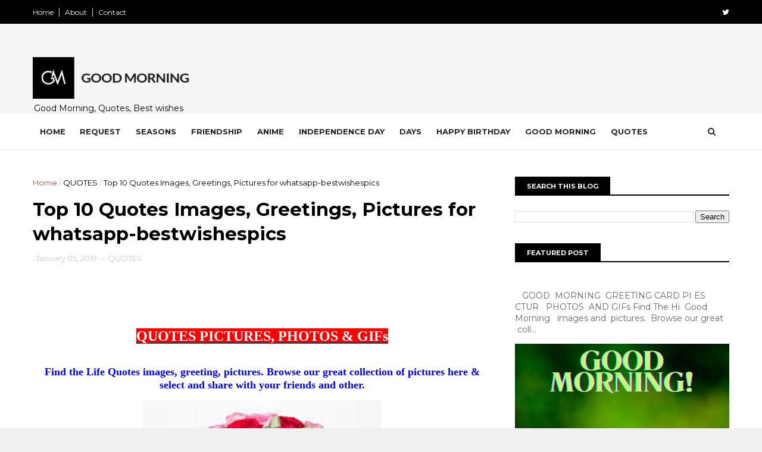

--- FILE ---
content_type: text/html; charset=UTF-8
request_url: https://www.bestwishespics.com/2019/01/top-10-quotes-images-greetings-pictures_5.html
body_size: 36325
content:
<!DOCTYPE html>
<html dir='ltr' xmlns='http://www.w3.org/1999/xhtml' xmlns:b='http://www.google.com/2005/gml/b' xmlns:data='http://www.google.com/2005/gml/data' xmlns:expr='http://www.google.com/2005/gml/expr'>
<head>
<link href='https://www.blogger.com/static/v1/widgets/335934321-css_bundle_v2.css' rel='stylesheet' type='text/css'/>
<meta content='JYAZdXejC0QlnUVWiFRgOz5H760Jr4PvreE5s2np4mk' name='google-site-verification'/>
<script async='async' src='//pagead2.googlesyndication.com/pagead/js/adsbygoogle.js'></script>
<script>
  (adsbygoogle = window.adsbygoogle || []).push({
    google_ad_client: "ca-pub-5101613439685434",
    enable_page_level_ads: true
  });
</script>
<script async='async' data-ad-client='ca-pub-5101613439685434' src='https://pagead2.googlesyndication.com/pagead/js/adsbygoogle.js'></script>
<script async='async' data-ad-client='ca-pub-5101613439685434' src='https://pagead2.googlesyndication.com/pagead/js/adsbygoogle.js'></script>
<meta content='53029ebb46f44922be2fc21c73bd7243' name='p:domain_verify'/>
<!--[if IE]><script type="text/javascript" src="https://www.blogger.com/static/v1/jsbin/3382421118-ieretrofit.js"></script> <![endif]-->
<meta charset='utf-8'/>
<meta content='IE=edge' http-equiv='X-UA-Compatible'/>
<meta content='width=device-width,initial-scale=1.0,minimum-scale=1.0,maximum-scale=1.0' name='viewport'/>
<link href='//fonts.googleapis.com/css?family=Montserrat:400,700' rel='stylesheet' type='text/css'/>
<link href='//maxcdn.bootstrapcdn.com/font-awesome/4.5.0/css/font-awesome.min.css' rel='stylesheet'/>
<meta content='text/html; charset=UTF-8' http-equiv='Content-Type'/>
<meta content='blogger' name='generator'/>
<link href='https://www.bestwishespics.com/favicon.ico' rel='icon' type='image/x-icon'/>
<link href='https://www.bestwishespics.com/2019/01/top-10-quotes-images-greetings-pictures_5.html' rel='canonical'/>
<link rel="alternate" type="application/atom+xml" title="Good Morning - Atom" href="https://www.bestwishespics.com/feeds/posts/default" />
<link rel="alternate" type="application/rss+xml" title="Good Morning - RSS" href="https://www.bestwishespics.com/feeds/posts/default?alt=rss" />
<link rel="service.post" type="application/atom+xml" title="Good Morning - Atom" href="https://www.blogger.com/feeds/1564001162313787998/posts/default" />

<link rel="alternate" type="application/atom+xml" title="Good Morning - Atom" href="https://www.bestwishespics.com/feeds/8028721214882750631/comments/default" />
<!--Can't find substitution for tag [blog.ieCssRetrofitLinks]-->
<link href='https://blogger.googleusercontent.com/img/b/R29vZ2xl/AVvXsEgNTCuySQJQ-GnbKHs_Abxqk0vDDr-3wjbPtckPQgmwT8wel-jWHVgqjyvHhiJAfsKEyrv6awuUOkRuWV2PxZe-sGnviipEH_QDsmL_30lBwTZ4my_VRmX434DsViDjeJbJF3BVLrtT6REh/s320/a-beautiful-day-775461__340.jpg' rel='image_src'/>
<meta content='https://www.bestwishespics.com/2019/01/top-10-quotes-images-greetings-pictures_5.html' property='og:url'/>
<meta content='Top 10 Quotes Images, Greetings, Pictures for whatsapp - bestwishespics' property='og:title'/>
<meta content='Find the best Good Morning pictures, photos, and images. Share Good Morning images with your friends and post on Facebook, WhatsApp, Instagram.' property='og:description'/>
<meta content='https://blogger.googleusercontent.com/img/b/R29vZ2xl/AVvXsEgNTCuySQJQ-GnbKHs_Abxqk0vDDr-3wjbPtckPQgmwT8wel-jWHVgqjyvHhiJAfsKEyrv6awuUOkRuWV2PxZe-sGnviipEH_QDsmL_30lBwTZ4my_VRmX434DsViDjeJbJF3BVLrtT6REh/w1200-h630-p-k-no-nu/a-beautiful-day-775461__340.jpg' property='og:image'/>
<meta content='width=device-width, initial-scale=1, maximum-scale=1' name='viewport'/>
<title>
Top 10 Quotes Images, Greetings, Pictures for whatsapp - bestwishespics - Good Morning
</title>
<!-- Global site tag (gtag.js) - Google Ads: 804215902 -->
<script async='async' src='https://www.googletagmanager.com/gtag/js?id=AW-804215902'></script>
<script>
  window.dataLayer = window.dataLayer || [];
  function gtag(){dataLayer.push(arguments);}
  gtag('js', new Date());

  gtag('config', 'AW-804215902');
</script>
<script async='async' data-ad-client='ca-pub-5101613439685434' src='https://pagead2.googlesyndication.com/pagead/js/adsbygoogle.js'></script>
<!-- Description and Keywords (start) -->
<meta content='YOUR KEYWORDS HERE' name='keywords'/>
<!-- Description and Keywords (end) -->
<meta content='Top 10 Quotes Images, Greetings, Pictures for whatsapp - bestwishespics' property='og:title'/>
<meta content='https://www.bestwishespics.com/2019/01/top-10-quotes-images-greetings-pictures_5.html' property='og:url'/>
<meta content='article' property='og:type'/>
<meta content='https://blogger.googleusercontent.com/img/b/R29vZ2xl/AVvXsEgNTCuySQJQ-GnbKHs_Abxqk0vDDr-3wjbPtckPQgmwT8wel-jWHVgqjyvHhiJAfsKEyrv6awuUOkRuWV2PxZe-sGnviipEH_QDsmL_30lBwTZ4my_VRmX434DsViDjeJbJF3BVLrtT6REh/s320/a-beautiful-day-775461__340.jpg' property='og:image'/>
<meta content='Good Morning' property='og:site_name'/>
<meta content='https://www.bestwishespics.com/' name='twitter:domain'/>
<meta content='Top 10 Quotes Images, Greetings, Pictures for whatsapp - bestwishespics' name='twitter:title'/>
<meta content='summary_large_image' name='twitter:card'/>
<meta content='https://blogger.googleusercontent.com/img/b/R29vZ2xl/AVvXsEgNTCuySQJQ-GnbKHs_Abxqk0vDDr-3wjbPtckPQgmwT8wel-jWHVgqjyvHhiJAfsKEyrv6awuUOkRuWV2PxZe-sGnviipEH_QDsmL_30lBwTZ4my_VRmX434DsViDjeJbJF3BVLrtT6REh/s320/a-beautiful-day-775461__340.jpg' name='twitter:image'/>
<meta content='Top 10 Quotes Images, Greetings, Pictures for whatsapp - bestwishespics' name='twitter:title'/>
<!-- Social Media meta tag need customer customization -->
<meta content='Facebook App ID here' property='fb:app_id'/>
<meta content='Facebook Admin ID here' property='fb:admins'/>
<meta content='@username' name='twitter:site'/>
<meta content='@username' name='twitter:creator'/>
<style id='page-skin-1' type='text/css'><!--
/
-----------------------------------------------
Blogger Template Style
Name:        FlexZine
Author :     http://www.soratemplates.com
License:     Free Version
----------------------------------------------- */
/* Variable definitions
-----------------------
<Variable name="keycolor" description="Main Color" type="color" default="#1e87f0"/>
<Variable name="body.background" description="Background" type="background" color="#f0f0f0" default="$(color) url() repeat scroll top left"/>
<Variable name="color.theme" description="Color Theme" type="color" default="#e44332"/>
-----------------------
*/
a,abbr,acronym,address,applet,b,big,blockquote,body,caption,center,cite,code,dd,del,dfn,div,dl,dt,em,fieldset,font,form,h1,h2,h3,h4,h5,h6,html,i,iframe,img,ins,kbd,label,legend,li,object,p,pre,q,s,samp,small,span,strike,strong,sub,sup,table,tbody,td,tfoot,th,thead,tr,tt,u,ul,var{padding:0;border:0;outline:0;vertical-align:baseline;background:0 0;margin:0}
ins{text-decoration:underline}
del{text-decoration:line-through}
dl,ul{list-style-position:inside;font-weight:700;list-style:none;}
ul li{list-style:none}
caption,th{text-align:center}
img{border:none;position:relative}
.clear{clear:both}
.section,.widget,.widget ul{margin:0;padding:0}
body{background:#f0f0f0 url() repeat scroll top left;color:#010101;font-size:14px;font-family:'Montserrat',sans-serif;line-height:22px;word-wrap:break-word}
h1,h2,h3,h4,h5,h6{padding:0;margin:0}
h2{color:#010101;margin:1.5em 0 .75em}
h4 a{color:#4285f4!important}
a:link,a:hover,a:visited{color:#e44332;text-decoration:none}
:focus{outline:0}
a img{border:0}
brc{color:#bdbdbd}
select{-webkit-appearance:none!important;-moz-appearance:none!important;appearance:none!important}
select::-ms-expand{display:none!important;}
.separator a{clear:none!important;float:none!important;margin-left:0!important;margin-right:0!important}
#navbar-iframe{display:none;height:0;visibility:hidden}
span.item-control,a.quickedit{display:none!important}
.archive .home-link,.index .home-link,.home-link{display:none!important}
*{outline:0;transition:all .3s ease;-webkit-transition:all .3s ease;-moz-transition:all .3s ease;-o-transition:all .3s ease}
#outer-wrapper{max-width:100%;margin:0 auto;background-color:#FFF}
.row{width:1170px}
#topnav{    width: 100%;
height: 40px;
background-color: #010101;
margin: 0;}
.tm-head{margin:0 auto;height:40px;line-height:40px;overflow:hidden}
.tm-menu{float:left}
#nav1 li{float:left;display:inline-block;line-height:40px;padding:0}
#nav1 li a{color:#fff;font-size:12px;font-weight:400}
#nav1 li a:hover,.tn-head #social-top ul li a:hover{color:#e44332}
#nav1 li+li:before{content:"|";padding:0 7px;color:#ddd;font-weight:100}
.social-area{float:right}
.tm-head #social-top{position:relative;display:block;margin-right:0}
.tm-head #social-top ul{overflow:hidden}
.tm-head #social-top ul li{line-height:40px;display:block;float:left;margin-left:20px;padding:0}
.tm-head #social-top ul li a{display:block;float:left;color:#fff;text-decoration:none;font-size:13px}
.tm-head #social-top ul li a:before{display:inline-block;font-family:FontAwesome;font-style:normal;font-weight:400;-webkit-font-smoothing:antialiased;-moz-osx-font-smoothing:grayscale}
.tm-head #social-top ul li a:hover{color:#e44332}
#social-top .facebook:before{content:"\f230"}
#social-top .twitter:before{content:"\f099"}
#social-top .gplus:before{content:"\f0d5"}
#social-top .rss:before{content:"\f09e"}
#social-top .youtube:before{content:"\f167"}
#social-top .skype:before{content:"\f17e"}
#social-top .stumbleupon:before{content:"\f1a4"}
#social-top .tumblr:before{content:"\f173"}
#social-top .vine:before{content:"\f1ca"}
#social-top .stack-overflow:before{content:"\f16c"}
#social-top .linkedin:before{content:"\f0e1"}
#social-top .dribbble:before{content:"\f17d"}
#social-top .soundcloud:before{content:"\f1be"}
#social-top .behance:before{content:"\f1b4"}
#social-top .digg:before{content:"\f1a6"}
#social-top .instagram:before{content:"\f16d"}
#social-top .pinterest:before{content:"\f0d2"}
#social-top .delicious:before{content:"\f1a5"}
#social-top .codepen:before{content:"\f1cb"}
#header-blog{height:150px;background-color:#f5f5f5;position:relative;overflow:hidden}
.header-content{margin:0 auto;overflow:hidden;height:150px}
.header-logo{    width: 271px;
height: auto;
float: left;
margin-top: 20px;}
.header-logo img{height:auto;margin:36px 0 0;max-width:100%}
.Header h1{color:#010101;margin-bottom:10px;margin-top:40px}
.header-ads{width:729px;max-width:100%;max-height:90px;float:right;margin:34px 0 0}
#header-navigation{margin:0 auto;top:0;height:60px;    border-top: 1px solid #eee;
border-bottom: 1px solid #eee;}
.row.nav-menu { margin: 0 auto;}
.nav-wrapper{background-color:#fff;width:100%;margin:0 auto;box-sizing:border-box;min-height:60px}
.header-menu li.home-child{float:left;height:60px;display:inline-block;padding:0}
.header-menu li.home-child a{height:60px;line-height:60px;font-size:13px;font-weight:700;color:#222;text-transform:uppercase;padding:12px}
#menu .widget {
display: none;
}
#menu ul li{float:left;height:60px;display:inline-block;padding:0;margin-right:1px;transition:all .3s ease-out!important;-webkit-transition:all .3s ease-out!important;-moz-transition:all .3s ease-out!important;-o-transition:all .3s ease-out!important}
#menu ul li:hover a{color:#222}
#menu ul li a{height:60px;line-height:60px;padding:12px;font-size:13px;text-transform:uppercase;font-weight:700;color:#222;transition:all .3s ease-out!important;-webkit-transition:all .3s ease-out!important;-moz-transition:all .3s ease-out!important;-o-transition:all .3s ease-out!important}
#menu ul li.hasSub a{padding-right:22px}
#menu ul li.hasSub a:after{color:#fff;margin-left:3px;margin-top:1px;position:absolute;display:inline-block;content:'\f107';font-family:FontAwesome;font-weight:400;font-size:15px;text-rendering:auto;transition:all .3s ease-out!important;-webkit-transition:all .3s ease-out!important;-moz-transition:all .3s ease-out!important;-o-transition:all .3s ease-out!important}
#menu ul li.hasSub ul li a:after{display:none!important}
#menu ul li:hover ul{left:auto;z-index:9999}
#menu ul li ul{position:absolute;left:-9999px;z-index:9999;width:170px;margin:0;padding:0}
#menu ul li ul li{background-color:#010101;float:none!important;display:block;padding:0;margin-right:0;height:auto;position:relative;}
#menu ul li ul ul {
display: none;
position: absolute;
left: 0;
top: 55px;
z-index: 100;
}
#menu ul li ul li:hover ul {
left: 100%;
top: 0;
display: block;
}
#menu ul li ul
#menu ul li ul li:hover{background-color:#212121}
#menu ul li ul#sub-menu li a{padding:10px;font-size:11px;line-height:36px;text-transform:uppercase;text-decoration:none;color:#E4E4E4!important;font-weight:700;height:auto}
#menu ul li ul#sub-menu li:hover a{color:#FFF!important}
#menu ul li,#menu ul li ul{outline:0;transition:all 0 ease!important;-webkit-transition:all 0 ease!important;-moz-transition:all 0 ease!important;-o-transition:all 0 ease!important}
.selectnav{display:none}
#selectnav1{background:#212121 url(https://blogger.googleusercontent.com/img/b/R29vZ2xl/AVvXsEjRnzsohGCiaRzPm3R1iFvmTJ-nv2wiDmMA8po1F65K3juOYCLh8CKNLGtYfSGRdT32itI6gCEajyFpLi3aOZtfxj9No1uJ_TE_l716gf2qBe-jKyaMNEYUts3zgEOt-Ay49d-ET0tjmz8T/s1600-r/menu.png) no-repeat right top;margin-top:0}
select.selectnav option:fist-child{text-transform:uppercase}
select.selectnav{color:#E4E4E4;padding:0 5px 0 10px;border:0;font:14px Montserrat, sans-serif;cursor:pointer;width:100%;height:40px;line-height:40px;border-radius:0}
.header-search{position:relative;float:right}
.header-search li{list-style:none}
.header-search a.search{-webkit-transition:all .3s ease-out 0;-moz-transition:all .3s ease-out 0;transition:all .3s ease-out 0;cursor:pointer;display:block;height:60px;text-align:center;position:relative;right:0;top:0;width:60px;border-radius:0}
.header-search a.search:hover{background-color:#e44332}
.header-search a.search:before{color:#222;content:'\f002';font:normal normal normal 22px/1 FontAwesome;font-size:inherit;text-rendering:auto;-webkit-font-smoothing:antialiased;-moz-osx-font-smoothing:grayscale;line-height:60px}
.header-search a.active:before,.header-search a.search:hover:before{color:#FFF}
.header-search a.search.active{background-color:#e44332;border-left:0;border-radius:0}
.header-search a.search.active form{display:block}
.header-search a.search form{display:none;position:absolute;right:60px;top:0;z-index:2}
.header-search a.search form input{box-shadow:none;height:60px;padding:0 12px;width:160px;background-color:#212121;font-family:'Montserrat', sans-serif;color:#fff;margin-top:0;border-radius:0;border:0;line-height:60px}
#header-navigation .header-search li a{cursor:pointer;-webkit-transition:all .3s ease-out 0;-moz-transition:all .3s ease-out 0;transition:all .3s ease-out 0}
#content-wrapper{margin:45px auto 5px;overflow:hidden}
#main-wrapper{float:left;margin-right:25px;overflow:hidden;width:770px;word-wrap:break-word}
.m-rec{    border-bottom: 2px solid #000;
margin-bottom: 25px;}
.m-rec h2{    font-size: 11px;
line-height: 14px;
display: inline-block;
margin: 0;
padding: 9px 20px 7px;
text-transform: uppercase;
font-weight: 600;
background: #000;
color: #fff;}
.m-rec h2 a{color:#fff;}
#ads-blog{display:none}
.home #ads-blog{display:block}
.home-ad .widget{width:728px;max-height:90px;padding:5px 0 20px;margin:0 auto}
.ads-posting .home-ad .widget{width:728px;max-height:90px;margin:0 auto;padding:20px 0 5px}
.feat-layout .feat-title h2.title{font-size:13px;font-weight:500;display:inline-block}
.feat-title{margin:0}
.feat-title h2{padding:0 0 10px;display:inline-block}
.feat-title h2 a{color:#CBCBCB;font-weight:700;line-height:normal;font-size:13px;text-transform:uppercase;display:block}
.p-date{color:#bdbdbd;font-weight:400;font-size:12px}
.p-author{color:#bdbdbd;font-weight:400;font-size:12px}
.feat .primeiro-thumb,.feat .mag-thumb,.carousel.recent-block .mag-thumb{transition:all .3s ease-out!important;-webkit-transition:all .3s ease-out!important;-moz-transition:all .3s ease-out!important;-o-transition:all .3s ease-out!important}
.feat .primeiro-thumb:hover,.feat .mag-thumb:hover{-webkit-transform:scale(1.1)important;-moz-transform:scale(1.1)!important;transform:scale(1.1)!important;transition:all .3s ease-out!important;-webkit-transition:all .3s ease-out!important;-moz-transition:all .3s ease-out!important;-o-transition:all .3s ease-out!important}
.feat .primeiro .feat-thumb{width:100%;height:395px}
.feat .primeiro-thumb{width:100%;height:395px;display:block}
.feat .primeiro{overflow:hidden}
.feat-thumb{overflow:hidden}
.feat1 ul{overflow:hidden}
.feat ul li .feat-thumb{width:100%;height:170px;margin-bottom:10px}
.feat ul li .mag-thumb{width:100%;height:170px;display:block}
.feat ul li .mag-content{display:block}
.feat .feat-headline a{font-weight:700;color:#010101;display:inline-block}
.feat ul li .mag-content .feat-headline a{font-size:16px;padding:0px 5px 6px 0;line-height:1.33;font-weight:600;letter-spacing:-0.6px}
.feat .primeiro-content .feat-headline a{font-size:22px;line-height:1.33em;letter-spacing:-0.6px}
.feat .recent-des{margin:0px 0px 10px;color:#919191;font-size:13.3px;line-height:1.65;font-weight:400}
.feat1{padding-bottom:40px}
.feat1 .primeiro{width: 60%;float:left;margin-right:3%}
.feat1 .primeiro .feat-thumb{display:block}
.feat1 .primeiro-thumb{display:block}
.feat1 .primeiro-content{float:left;display:block}
.feat1 ul li{display:block;float:left;width:37%;padding-bottom:0;margin-bottom:20px;padding-top:0;height:auto}
.feat1 ul li:nth-of-type(2){margin-bottom:0}
.feat-headline a:hover{color:#e44332}
.p-date:before{margin-right:5px}
.p-author:before{margin-right:5px}
.p-date{margin-left:10px}
.feat1 .primeiro-content .feat-headline {padding:10px 0}
.feat-layout .widget-content,.feat-layout h2.title{display:none}
.label,.search-query{padding:0 0 6px}
.label span,.search-query span{color:#CBCBCB;font-weight:700;line-height:normal;font-size:13px;text-transform:uppercase;display:inline-block}
.post{display:block;overflow:hidden;word-wrap:break-word}
.index .post,.archive .post{padding:20px 0}
.index .post-outer:nth-of-type(1) .post{padding-top:5px}
.block-image{float:left;width:370px;height:260px;margin-right:30px}
.block-image .thumb{width:100%;height:260px;position:relative;display:block;z-index:2;overflow:hidden}
.block-image a{width:100%;height:260px;display:block;transition:all .3s ease-out!important;-webkit-transition:all .3s ease-out!important;-moz-transition:all .3s ease-out!important;-o-transition:all .3s ease-out!important}
.block-image a:hover{-webkit-transform:scale(1.1)!important;-moz-transform:scale(1.1)!important;transform:scale(1.1)!important;transition:all .3s ease-out!important;-webkit-transition:all .3s ease-out!important;-moz-transition:all .3s ease-out!important;-o-transition:all .3s ease-out!important}
.retitle h2{margin:8px 0;display:block}
.post h2 a,.post h2 a:visited,.post h2 strong{color:#010101;font-weight:700;text-decoration:none;font-size:26px;line-height:1.33em;letter-spacing:-0.6px}
.post h2 a:hover{color:#e44332}
.post_author_date{color:#C4C4C4;font-size:13px;font-weight:400;line-height:23px;margin:0 0 25px;text-transform:uppercase}
.post_author{font-weight:600;margin-right:5px}
div.post_author_date a{text-decoration:none}
.resumo{    margin-bottom: 10px;
color: #919191;
font-size: 14px;
line-height: 1.65;}
.resumo span{display:block;margin-bottom:8px}
.widget iframe,.widget img{max-width:100%}
.index .post-footer,.archive .post-footer{display:none!important}
.index .post h2,.archive .post h2{margin:10px 0 10px;padding:0}
.item .post,.static_page .post{padding:0 0 25px}
.date-header{color:#bdbdbd;display:block;overflow:hidden;font-size:12px;font-weight:400;line-height:1.3em;margin:0!important;padding:0}
.date-header a{color:#bdbdbd}
#meta-post .fa-calendar-o{margin-left:8px}
.post-meta{color:#bdbdbd;display:block;font-size:13px;font-weight:400;line-height:21px;margin:0;padding:0}
.hreview{display:none!important}
.postags{position:absolute;top:5px}
.postags a{padding:5px;display:inline-block;background:#FFC000;margin:0;color:#fff}
.postags a:nth-child(2){background-color:#444}
.postags a{display:none}
.postags a:first-child,.postags a:nth-child(2){display:inline-block}
.postags a:hover{background:#aaa}
.breadcrumbs .fa-angle-right:before{margin:0 5px}
.breadcrumbs{margin:0;font-size:13px}
.breadcrumbs span a.bhome{color:#e44332}
.breadcrumbs span,.breadcrumbs span a{color:#010101}
.breadcrumbs span a:hover{color:#e44332}
.item article{margin-top:20px}
.item .post-head,.static_page .post-head{margin:15px 0 5px;position:relative}
.item .post-title,.static_page .post-title{color:#010101;display:inline-block;padding-bottom:5px;font-size:31px;line-height:1.33;font-weight:700;position:relative}
.item .post-body,.static_page .post-body{width:100%;color:#5E5E5E;font-size:15px;line-height:1.5em;overflow:hidden}
.item .post-outer{padding:0}
.item .post-body img{max-width:100%}
.post-meta a,.post-meta i{color:#CBCBCB}
.post-timestamp{margin-left:5px}
.label-head{margin-left:5px}
.label-head a{padding-left:2px}
.label-head a:hover{color:#e44332}
.main .widget{margin:0}
.main .Blog{border-bottom-width:0}
#ads-post10{display:none}
.ads-post .widget{width:728px;max-height:90px;margin:0 auto 25px}
.share-box{    margin: 20px 0 25px;
border-bottom: 1px solid #EEE;
position: relative;
padding-bottom: 10px;}
.share-title{color:#010101;display:inline-block;padding-bottom:10px;font-size:13px;font-weight:700;position:relative;top:5px;text-transform:uppercase}
.share-art{float:right;padding:0;padding-top:0;font-size:13px;font-weight:400;text-transform:capitalize}
.share-art a{color:#fff;padding:3px 8px;margin-left:4px;display:inline-block;margin-right:0}
.share-art a:hover{color:#fff}
.share-art .fac-art{background:#3b5998}
.share-art .fac-art:hover{background:rgba(49,77,145,0.7)}
.share-art .twi-art{background:#00acee}
.share-art .twi-art:hover{background:rgba(7,190,237,0.7)}
.share-art .goo-art{background:#db4a39}
.share-art .goo-art:hover{background:rgba(221,75,56,0.7)}
.share-art .pin-art{background:#CA2127}
.share-art .pin-art:hover{background:rgba(202,33,39,0.7)}
.share-art .lin-art{background:#0077B5}
.share-art .lin-art:hover{background:rgba(0,119,181,0.7)}
.share-art .wat-art{background:#25d266;display:none;}
.share-art .wat-art:hover{background:rgba(37, 210, 102, 0.73)}
@media only screen and (max-width: 768px) {
.share-art .wat-art{display:inline-block;}
}
#related-posts{margin-bottom:10px}
.related li{width:30.835%;display:inline-block;height:auto;min-height:184px;float:left;margin-right:24px;overflow:hidden;position:relative}
.related-thumb{width:100%;height:160px;overflow:hidden}
.related li .related-img{width:100%;height:160px;display:block;transition:all .3s ease-out!important;-webkit-transition:all .3s ease-out!important;-moz-transition:all .3s ease-out!important;-o-transition:all .3s ease-out!important}
.related li .related-img:hover{-webkit-transform:scale(1.1)!important;-moz-transform:scale(1.1)!important;transform:scale(1.1)!important;transition:all .3s ease-out!important;-webkit-transition:all .3s ease-out!important;-moz-transition:all .3s ease-out!important;-o-transition:all .3s ease-out!important}
.related-title a{font-size:14px;line-height:1.33em;padding:10px 5px 10px 0;font-weight:400;color:#010101;display:block}
.related-title a:hover{color:#e44332}
.related li:nth-of-type(3),.related li:nth-of-type(6),.related li:nth-of-type(9){margin-right:0}
.static_page .post-meta,.static_page .old_new{display:none}
.error_page #main-wrapper{width:100%!important;margin:0!important}
#errr{margin:60px auto;text-align:center;padding:0;line-height:4em}
.error_page a.homepage{padding:10px 20px;color:#fff;background-color:#010101;border-radius:2px}
.error_page a.homepage:hover{background-color:#e44332}
#errr .error{font-size:20px;text-align:center;font-weight:700}
#errr .nerrr{font-size:150px;text-align:center;color:#e44332;font-weight:700}
#errr .nerrr span.fa{font-size:135px;margin:0 10px;color:#010101;font-weight:700}
#errr .fa-frown-o:before{content:&quot}
.error_page .sidebar-wrapper,.error_page .old_new{display:none}
@media only screen and (max-width: 768px) {
#errr{margin:50px auto 50px}
#errr p{line-height:2.5em}
}
@media only screen and (max-width: 359px) {
#errr .nerrr{font-size:100px}
#errr .nerrr span.fa {font-size:75px}
}
@media only screen and (max-width: 319px) {
#errr .nerrr{font-size:80px}
#errr span.fa.fa-frown-o{font-size:65px}
#errr p{line-height:2.5em}
}
.firstcharacter{float:left;color:#e44332;font-size:75px;line-height:60px;padding-top:4px;padding-right:8px;padding-left:3px}
.post-body h1,.post-body h2,.post-body h3,.post-body h4,.post-body h5,.post-body h6{margin-bottom:15px;color:#010101}
blockquote{font-style:italic;color:#999;border-left:5px solid #e44332;margin-left:0;padding:10px 15px}
blockquote:before{content:'\f10d';display:inline-block;font-family:FontAwesome;font-style:normal;font-weight:400;line-height:1;-webkit-font-smoothing:antialiased;-moz-osx-font-smoothing:grayscale;margin-right:10px;color:#999}
blockquote:after{content:'\f10e';display:inline-block;font-family:FontAwesome;font-style:normal;font-weight:400;line-height:1;-webkit-font-smoothing:antialiased;-moz-osx-font-smoothing:grayscale;margin-left:10px;color:#999}
.widget .post-body ul,.widget .post-body ol{line-height:1.5;font-weight:400}
.widget .post-body li{margin:5px 0;padding:0;line-height:1.5}
.post-body ul li:before{content:"\f105";margin-right:5px;font-family:fontawesome}
.blogger-tab{display:block}
.comments{clear:both;margin-top:0;margin-bottom:0;color:#010101}
.comments h4{font-size:13px;text-transform:capitalize;font-weight:400;padding:10px 0;margin:0;border-bottom:1px solid #eee}
.comments .comments-content{padding:10px 0}
.comments .comments-content .comment{margin-bottom:0;padding-bottom:8px}
.comments .comments-content .comment:first-child{padding-top:0}
.cmm-tabs .content-tab{background-color:transparent;padding:0}
.cmm-tabs-header{background:#010101;height:32px;margin-bottom:0px;position:relative}
.cmm-tabs-header h3 {display:inline-block;margin:0;color:#E4E4E4;font-weight:700;text-transform:uppercase;font-size:13px;height:32px;line-height:32px;padding-left:10px}
.cmm-tabs-header h3 h9{display:none}
.simplyTab .cmm-tabs-header .wrap-tab{float:right}
.cmm-tabs-header .wrap-tab a{height:auto;line-height:32px;padding:0px 10px;font-size:14px;display:inline-block}
.cmm-tabs-header .wrap-tab li{float:left;width:auto}
.facebook-tab,.fb_iframe_widget_fluid span,.fb_iframe_widget iframe{width:100%!important}
.comments .item-control{position:static}
.comments .avatar-image-container{float:left}
.comments .avatar-image-container,.comments .avatar-image-container img{height:35px;max-height:35px;width:35px;max-width:35px;border-radius:2px}
.comments .comment-block{padding:10px;box-shadow:none;border:1px solid #eee;border-radius:2px}
.comments .comment-block,.comments .comments-content .comment-replies{margin-left:47px;margin-top:0}
.comments .comments-content .inline-thread{padding:0}
.comments .comments-content .comment-header{font-size:14px;border-bottom:1px solid #eee;padding:0 0 3px}
.comments .comments-content .user{font-style:normal;font-weight:400}
.comments .comments-content .icon.blog-author{font-weight:400}
.comments .comments-content .comment-content{text-align:justify;font-size:14px;line-height:1.4em}
.comments .comment .comment-actions a{margin-right:5px;padding:2px 5px;color:#010101;font-weight:400;background-color:#f0f0f0;font-size:10px;letter-spacing:1px}
.comments .comment .comment-actions a:hover{color:#e44332;text-decoration:none}
.comments .comments-content .datetime{margin-left:0;float:right;font-size:11px}
.comments .comments-content .comment-header a{color:inherit}
.comments .comments-content .comment-header a:hover{color:#e44332}
.comments .comments-content .icon.blog-author:before{content:"\f007";font-size:12px;font-family:FontAwesome}
.comments .thread-toggle{margin-bottom:4px}
.comments .comments-content .comment-thread{margin:4px 0}
.comments .continue a{padding:0;padding-top:10px;padding-left:47px;font-weight:500}
.comments .comments-content .loadmore.loaded{margin:0;padding:0}
.comments .comment-replybox-thread{margin:0}
iframe.blogger-iframe-colorize,iframe.blogger-comment-from-post{height:243px!important}
.cmm-tabs.simplyTab .content-tab{background-color:transparent;padding:0;margin-top:0}
.cmm-tabs.simplyTab .wrap-tab li a{text-transform:uppercase;color:#E4E4E4;font-weight:400;background-color:#171717;height:32px;font-size:10px;letter-spacing:1px}
.cmm-tabs.simplyTab .wrap-tab li a.activeTab{background-color:#e44332;color:#fff}
.posts-title h2 a:before{margin-right:10px}
.cmm-tabs.simplyTab .wrap-tab{float:right}
.cmm-tabs.simplyTab .wrap-tab li{padding:0;line-height: 0;margin-left:0}
.wrap-tab{list-style:none}
.content-tab{transition:all 0 ease;-webkit-transition:all 0 ease;-moz-transition:all 0 ease;-o-transition:all 0 ease}
#blog-pager{clear:both;text-align:center;margin:0}
.index .blog-pager,.index #blog-pager{display:block}
.index .blog-pager,.index #blog-pager,.archive .blog-pager,.archive #blog-pager{padding:10px 0 25px;text-align:left}
#blog-pager-newer-link a,#blog-pager-older-link a{display:block;float:left;margin-right:6px;padding:0 13px;border:1px solid #010101;text-transform:uppercase;line-height:32px;font-weight:700;color:#010101}
#blog-pager-newer-link a:hover,#blog-pager-older-link a:hover{background-color:#010101;color:#fff!important}
.showpageNum a,.showpage a,.showpagePoint{display:block;float:left;margin-right:6px;padding:0 12px;border:1px solid #010101;text-transform:uppercase;line-height:32px;font-weight:700;color:#010101}
.showpageNum a:hover,.showpage a:hover{background-color:#010101;color:#fff!important}
.showpageNum a i,.showpage a i{transition:all .0s ease;-webkit-transition:all .0s ease;-moz-transition:all .0s ease;-o-transition:all .0s ease}
.showpagePoint{background-color:#010101;color:#FFF}
.showpageOf{display:none!important}
.feed-links{clear:both;display:none;line-height:2.5em}
.sidebar-wrapper{float:right;overflow:hidden;width:360px;padding-top:0;padding-bottom:20px;word-wrap:break-word;color:#666;line-height:1.5em}
.sidebar-wrapper .widget{padding:0;background:#FFF;margin-bottom:30px;overflow:hidden}
.sidebar h2{    font-size: 11px;
line-height: 14px;
display: inline-block;
margin: 0;
padding: 9px 20px 7px;
text-transform: uppercase;
font-weight: 600;
background: #000;
color: #fff;}
.widget-title {
border-bottom: 2px solid #000;
margin-bottom: 25px;
}
.sidebar-link-block {
height: 32px;
padding: 12px 19px 0px 65px;
border: 1px solid #e7e7e7;
position: relative;
margin-bottom: 8px;
padding-bottom: 0px;
}
.sidebar-link-block .sb-btn, .sidebar-link-block .sb-btn:hover {
position: absolute;
top: -1px;
left: -1px;
width: 48px;
height: 33px;
color: #fff;
font-size: 12px;
text-align: center;
padding-top: 13px;
}
.sb-facebook {
background: #315c9a;
}
.sb-twitter {
background: #00aef0;
}
.sb-instagram {
background: #9a673e;
}
.sb-youtube {
background: #cc181e;
}
.sidebar-link-block a, .sidebar-link-block a:hover {
color: #000;
font-size: 9px;
line-height: 19px;
}
.sidebar-link-block a:last-child {
float: right;
}
.post-outer {
margin-top: 20px;
border-top: 1px solid #ddd;
padding-top: 20px;
}
.post-outer:first-child {
border: none;
margin-top: 0px;    padding-top: 0px;
}
.sidebar ul{list-style:none}
.sidebar li{margin:0;padding-bottom:.25em;padding-right:0;padding-top:0}
.sidebar .widget-content{margin:0}
.list-label-widget-content li{display:block;padding:8px 0;border-bottom:1px solid #f3f3f3;position:relative}
.list-label-widget-content li a:before{content:'\203a';position:absolute;left:0px;top:2px;font-size:22px;color:#010101}
.list-label-widget-content li a{color:#010101;font-size:12px;padding-left: 20px;font-weight:400;text-transform:uppercase}
.list-label-widget-content li a:hover{color:#e44332}
.list-label-widget-content li span:last-child{color:#dbdbdb;font-size:12px;font-weight:700;position:absolute;top:9px;right:0}
.cloud-label-widget-content{margin-top:10px}
.cloud-label-widget-content span a{font-size:13px;color:#999;background-color:#f4f4f4;padding:7px 14px;float:left;position:relative;display:inline-block;margin:0 5px 5px 0;text-transform:capitalize}
.cloud-label-widget-content span a:hover{color:#fff;background-color:#e44332}
.cloud-label-widget-content span span{font-size:13px;color:#757575;background-color:#f9f9f9;padding:7px 14px;float:left;position:relative;display:inline-block;margin:0 5px 5px 0;text-transform:capitalize;-webkit-border-radius:3px;-moz-border-radius:3px;border-radius:3px}
.label-size-1,.label-size-2{opacity:100}
.FollowByEmail td{width:100%;float:left}
.FollowByEmail .follow-by-email-inner .follow-by-email-submit{margin-left:0;width:100%;border-radius:0;height:30px;font-size:11px;    font-family:inherit;color:#fff;background-color:#e44332;text-transform:uppercase;letter-spacing:1px}
.FollowByEmail .follow-by-email-inner .follow-by-email-submit:hover{background-color:#333;color:#FFF}
.FollowByEmail .follow-by-email-inner .follow-by-email-address{padding-left:10px;height:35px;border:1px solid #EEE;margin-bottom:5px;font:normal normal 13px Montserrat, sans-serif;font-size:12px;box-sizing:border-box}
.FollowByEmail .follow-by-email-inner .follow-by-email-address:focus{border:1px solid #EEE}
.FollowByEmail .widget-content:before{content:"Enter your email address to subscribe to this blog and receive notifications of new posts by email.";font-size:12px;color:#666;line-height:1.4em;margin-bottom:5px;display:block}
.flickr_widget .flickr_badge_image{float:left;margin-bottom:5px;margin-right:10px;overflow:hidden;display:inline-block}
.flickr_widget .flickr_badge_image:nth-of-type(4),.flickr_widget .flickr_badge_image:nth-of-type(8),.flickr_widget .flickr_badge_image:nth-of-type(12){margin-right:0}
.flickr_widget .flickr_badge_image img{max-width:67px;height:auto}
.flickr_widget .flickr_badge_image img:hover{opacity:.5}
#ArchiveList select{border:1px solid #EEE;border-radius:2px;padding:8px;width:100%;cursor:pointer;font:normal normal 13px Montserrat, sans-serif}
.PopularPosts .item-thumbnail{margin:0 10px 0 0 !important;width:80px;height:60px;float:left;overflow:hidden}
.PopularPosts ul li img{padding:0;width:80px;height:60px;transition:all .3s ease-out!important;-webkit-transition:all .3s ease-out!important;-moz-transition:all .3s ease-out!important;-o-transition:all .3s ease-out!important}
.PopularPosts ul li img:hover{-webkit-transform:scale(1.1)!important;-moz-transform:scale(1.1)!important;transform:scale(1.1)!important;transition:all .3s ease-out!important;-webkit-transition:all .3s ease-out!important;-moz-transition:all .3s ease-out!important;-o-transition:all .3s ease-out!important}
.PopularPosts .widget-content ul li{overflow:hidden;border-top:1px solid #EEE;padding:10px 0}
.sidebar .PopularPosts .widget-content ul li:first-child,.sidebar .roma-widget li:first-child{padding-top:0;border-top:0}
.PopularPosts ul li a{color:#010101;font-weight:400;font-size:14px;line-height:1.4em}
.PopularPosts ul li a:hover{color:#e44332}
.PopularPosts .item-title{margin:0;padding:0}
.PopularPosts .item-title .popular_span{color:#C4C4C4;font-size:13px;font-style:normal;line-height:21px;margin-top:3px}
.sidebar .roma-widget li{overflow:hidden;border-top:1px solid #eee;padding:10px 0}
.roma-widget .wid-thumb{width:146px;height:95px;float:left;margin-right:10px;overflow:hidden}
.roma-widget .mag-thumb{display:block;width:146px;height:95px;transition:all .3s ease-out!important;-webkit-transition:all .3s ease-out!important;-moz-transition:all .3s ease-out!important;-o-transition:all .3s ease-out!important}
.roma-widget .mag-thumb:hover{-webkit-transform:scale(1.1)!important;-moz-transform:scale(1.1)!important;transform:scale(1.1)!important;transition:all .3s ease-out!important;-webkit-transition:all .3s ease-out!important;-moz-transition:all .3s ease-out!important;-o-transition:all .3s ease-out!important}
.roma-widget .wrp-titulo{font:normal normal 15px;margin:0 0 5px;overflow:hidden}
.roma-widget .wrp-titulo a{color:#010101;font-weight:400;font-size:14px;line-height:1.4em}
.roma-widget .wrp-titulo a:hover{color:#e44332}
.post-nav li{padding:0;display:inline-block;width:50%}
.post-nav li strong{display:block;padding:0 0 5px;font-weight:700;letter-spacing:1px;text-transform:uppercase;font-size:13px}
.post-nav li strong i{transition:all .0s ease;-webkit-transition:all .0s ease;-moz-transition:all .0s ease;-o-transition:all .0s ease}
ul.post-nav{background-color:#FFF;border-bottom:1px solid #EEE;border-top:1px solid #EEE;display:block;width:100%;overflow:hidden}
.post-nav li a{color:#010101;line-height:1.33;display:block;padding:15px 0;transition:all .0s ease;-webkit-transition:all .0s ease;-moz-transition:all .0s ease;-o-transition:all .0s ease}
.post-nav li:hover a{color:#e44332}
ul.post-nav span{font-weight:400}
.post-nav .previous{float:left;min-height:80px;border-right:1px solid #EEE;box-sizing:border-box;padding-right:10px}
.post-nav .next{text-align:right}
h2{margin:0}
#footer-wrapper{background-color:#010101}
#footer{display:block;overflow:hidden;width:100%;    background: #f5f5f5;}
.footer-sections{overflow:hidden;margin:0 auto;padding:45px 0 25px}
.sect-left{display:inline-block;float:left;width:31.655%;margin-right:25px}
.sect-left:nth-child(3){margin-right:0}
.sect-left .widget-title{position: relative;
margin-bottom: 20px;
border-bottom: 2px solid #171717;}
.sect-left h2{    margin-bottom: 5px;
letter-spacing: 1px;
font-size: 11px;
line-height: 14px;
display: inline-block;
margin: 0;
padding: 9px 20px 7px;
text-transform: uppercase;
font-weight: 600;
background: #1c1c1c;color:#fff}
.sect-left h2 a{color:#E4E4E4}
.sect-left .PopularPosts ul li a{color:#E4E4E4}
.sect-left .PopularPosts .widget-content ul li{border-top:1px solid #171717}
.sect-left .PopularPosts .widget-content ul li:first-child{padding-top:0;border-top:0}
.footer-column .roma-widget li{overflow:hidden;border-bottom:1px solid #eee;padding:10px 0}
.sect-left .roma-widget .wrp-titulo a{color:#000}
.sect-left .roma-widget li{overflow:hidden;border-top:1px solid #171717;padding:10px 0}
.sect-left .PopularPosts .widget-content ul li:first-child,.sect-left .roma-widget li:first-child{padding-top:0;border-top:0}
.sect-left .roma-widget .wrp-titulo a:hover,.sect-left .PopularPosts ul li a:hover{color:#e44332}
.footer-wrapper{background-color:rgba(0,0,0,0.24);color:#E4E4E4;display:block;padding:15px 0 13px;width:100%;border-top:1px solid #171717;overflow:hidden}
.footer-wrapper .footer-sec{margin:0 auto}
.footer-wrapper .copyright{font-size:12px}
.footer-wrapper .copyright a{color:#fff}
.footer-wrapper .copyright a:hover{color:#e44332}
.footer-wrapper #social-footer{float:right;position:relative;display:block;margin-right:-12px}
.footer-wrapper #social-footer ul{overflow:hidden}
.footer-wrapper #social-footer ul li{display:block;float:left;margin-right:10px;margin-left:10px}
.footer-wrapper #social-footer ul li a{display:block;float:left;text-decoration:none;color:#E4E4E4}
.footer-wrapper #social-footer ul li a:hover{color:#e44332}
.footer-wrapper #social-footer ul li a:before{display:inline-block;font-family:FontAwesome;font-style:normal;font-weight:400;-webkit-font-smoothing:antialiased;-moz-osx-font-smoothing:grayscale}
.footer-wrapper a:active,.footer-wrapper #social-footer ul li a:active{color:#e44332}
#social-footer .facebook:before{content:"\f230"}
#social-footer .twitter:before{content:"\f099"}
#social-footer .gplus:before{content:"\f0d5"}
#social-footer .rss:before{content:"\f09e"}
#social-footer .youtube:before{content:"\f167"}
#social-footer .skype:before{content:"\f17e"}
#social-footer .stumbleupon:before{content:"\f1a4"}
#social-footer .tumblr:before{content:"\f173"}
#social-footer .vine:before{content:"\f1ca"}
#social-footer .stack-overflow:before{content:"\f16c"}
#social-footer .linkedin:before{content:"\f0e1"}
#social-footer .dribbble:before{content:"\f17d"}
#social-footer .soundcloud:before{content:"\f1be"}
#social-footer .behance:before{content:"\f1b4"}
#social-footer .digg:before{content:"\f1a6"}
#social-footer .instagram:before{content:"\f16d"}
#social-footer .pinterest:before{content:"\f0d2"}
#social-footer .delicious:before{content:"\f1a5"}
#social-footer .codepen:before{content:"\f1cb"}
.sect-left .FollowByEmail .widget-content:before{color:#ddd;margin-top:5px}
.sect-left .FollowByEmail .follow-by-email-inner .follow-by-email-submit{background-color:rgba(255,255,255,0.1);}
.sect-left .FollowByEmail .follow-by-email-inner .follow-by-email-submit:hover{background-color:#e44332}
.sect-left .widget:nth-of-type(2) .widget-title {margin-top:10px}
.sect-left #ArchiveList select{border:1px solid rgba(255,255,255,0.1);background:rgba(255,255,255,0.1);color:#ddd}
.sect-left #ArchiveList select option{color:#010101}
.sect-left .cloud-label-widget-content span a{    color: #fff;
background-color: #232323;}
.sect-left .cloud-label-widget-content span a:hover{color:#fff;background-color:#e44332}
#back-to-top{background-color:#010101;color:#fff;padding:7px 10px;border-radius:3px;font-size:16px;line-height:1;text-align:center;transition:all .0s ease;-webkit-transition:all .0s ease;-moz-transition:all .0s ease;-o-transition:all .0s ease}
#back-to-top:hover{background-color:#e44332;transition:all .3s ease;-webkit-transition:all .3s ease;-moz-transition:all .3s ease;-o-transition:all .3s ease}
.back-to-top{position:fixed!important;position:absolute;bottom:70px;right:50px;z-index:9999}

--></style>
<style>
/*-------Typography and ShortCodes-------*/
.firstcharacter{float:left;color:#27ae60;font-size:75px;line-height:60px;padding-top:4px;padding-right:8px;padding-left:3px}.post-body h1,.post-body h2,.post-body h3,.post-body h4,.post-body h5,.post-body h6{margin-bottom:15px;color:#2c3e50}blockquote{font-style:italic;color:#888;border-left:5px solid #27ae60;margin-left:0;padding:10px 15px}blockquote:before{content:'\f10d';display:inline-block;font-family:FontAwesome;font-style:normal;font-weight:400;line-height:1;-webkit-font-smoothing:antialiased;-moz-osx-font-smoothing:grayscale;margin-right:10px;color:#888}blockquote:after{content:'\f10e';display:inline-block;font-family:FontAwesome;font-style:normal;font-weight:400;line-height:1;-webkit-font-smoothing:antialiased;-moz-osx-font-smoothing:grayscale;margin-left:10px;color:#888}.button{background-color:#2c3e50;float:left;padding:5px 12px;margin:5px;color:#fff;text-align:center;border:0;cursor:pointer;border-radius:3px;display:block;text-decoration:none;font-weight:400;transition:all .3s ease-out !important;-webkit-transition:all .3s ease-out !important}a.button{color:#fff}.button:hover{background-color:#27ae60;color:#fff}.button.small{font-size:12px;padding:5px 12px}.button.medium{font-size:16px;padding:6px 15px}.button.large{font-size:18px;padding:8px 18px}.small-button{width:100%;overflow:hidden;clear:both}.medium-button{width:100%;overflow:hidden;clear:both}.large-button{width:100%;overflow:hidden;clear:both}.demo:before{content:"\f06e";margin-right:5px;display:inline-block;font-family:FontAwesome;font-style:normal;font-weight:400;line-height:normal;-webkit-font-smoothing:antialiased;-moz-osx-font-smoothing:grayscale}.download:before{content:"\f019";margin-right:5px;display:inline-block;font-family:FontAwesome;font-style:normal;font-weight:400;line-height:normal;-webkit-font-smoothing:antialiased;-moz-osx-font-smoothing:grayscale}.buy:before{content:"\f09d";margin-right:5px;display:inline-block;font-family:FontAwesome;font-style:normal;font-weight:400;line-height:normal;-webkit-font-smoothing:antialiased;-moz-osx-font-smoothing:grayscale}.visit:before{content:"\f14c";margin-right:5px;display:inline-block;font-family:FontAwesome;font-style:normal;font-weight:400;line-height:normal;-webkit-font-smoothing:antialiased;-moz-osx-font-smoothing:grayscale}.widget .post-body ul,.widget .post-body ol{line-height:1.5;font-weight:400}.widget .post-body li{margin:5px 0;padding:0;line-height:1.5}.post-body ul li:before{content:"\f105";margin-right:5px;font-family:fontawesome}pre{font-family:Monaco, "Andale Mono", "Courier New", Courier, monospace;background-color:#2c3e50;background-image:-webkit-linear-gradient(rgba(0, 0, 0, 0.05) 50%, transparent 50%, transparent);background-image:-moz-linear-gradient(rgba(0, 0, 0, 0.05) 50%, transparent 50%, transparent);background-image:-ms-linear-gradient(rgba(0, 0, 0, 0.05) 50%, transparent 50%, transparent);background-image:-o-linear-gradient(rgba(0, 0, 0, 0.05) 50%, transparent 50%, transparent);background-image:linear-gradient(rgba(0, 0, 0, 0.05) 50%, transparent 50%, transparent);-webkit-background-size:100% 50px;-moz-background-size:100% 50px;background-size:100% 50px;line-height:25px;color:#f1f1f1;position:relative;padding:0 7px;margin:15px 0 10px;overflow:hidden;word-wrap:normal;white-space:pre;position:relative}pre:before{content:'Code';display:block;background:#F7F7F7;margin-left:-7px;margin-right:-7px;color:#2c3e50;padding-left:7px;font-weight:400;font-size:14px}pre code,pre .line-number{display:block}pre .line-number a{color:#27ae60;opacity:0.6}pre .line-number span{display:block;float:left;clear:both;width:20px;text-align:center;margin-left:-7px;margin-right:7px}pre .line-number span:nth-child(odd){background-color:rgba(0, 0, 0, 0.11)}pre .line-number span:nth-child(even){background-color:rgba(255, 255, 255, 0.05)}pre .cl{display:block;clear:both}#contact{background-color:#fff;margin:30px 0 !important}#contact .contact-form-widget{max-width:100% !important}#contact .contact-form-name,#contact .contact-form-email,#contact .contact-form-email-message{background-color:#FFF;border:1px solid #eee;border-radius:3px;padding:10px;margin-bottom:10px !important;max-width:100% !important}#contact .contact-form-name{width:47.7%;height:50px}#contact .contact-form-email{width:49.7%;height:50px}#contact .contact-form-email-message{height:150px}#contact .contact-form-button-submit{max-width:100%;width:100%;z-index:0;margin:4px 0 0;padding:10px !important;text-align:center;cursor:pointer;background:#27ae60;border:0;height:auto;-webkit-border-radius:2px;-moz-border-radius:2px;-ms-border-radius:2px;-o-border-radius:2px;border-radius:2px;text-transform:uppercase;-webkit-transition:all .2s ease-out;-moz-transition:all .2s ease-out;-o-transition:all .2s ease-out;-ms-transition:all .2s ease-out;transition:all .2s ease-out;color:#FFF}#contact .contact-form-button-submit:hover{background:#2c3e50}#contact .contact-form-email:focus,#contact .contact-form-name:focus,#contact .contact-form-email-message:focus{box-shadow:none !important}.alert-message{position:relative;display:block;background-color:#FAFAFA;padding:20px;margin:20px 0;-webkit-border-radius:2px;-moz-border-radius:2px;border-radius:2px;color:#2f3239;border:1px solid}.alert-message p{margin:0 !important;padding:0;line-height:22px;font-size:13px;color:#2f3239}.alert-message span{font-size:14px !important}.alert-message i{font-size:16px;line-height:20px}.alert-message.success{background-color:#f1f9f7;border-color:#e0f1e9;color:#1d9d74}.alert-message.success a,.alert-message.success span{color:#1d9d74}.alert-message.alert{background-color:#DAEFFF;border-color:#8ED2FF;color:#378FFF}.alert-message.alert a,.alert-message.alert span{color:#378FFF}.alert-message.warning{background-color:#fcf8e3;border-color:#faebcc;color:#8a6d3b}.alert-message.warning a,.alert-message.warning span{color:#8a6d3b}.alert-message.error{background-color:#FFD7D2;border-color:#FF9494;color:#F55D5D}.alert-message.error a,.alert-message.error span{color:#F55D5D}.fa-check-circle:before{content:"\f058"}.fa-info-circle:before{content:"\f05a"}.fa-exclamation-triangle:before{content:"\f071"}.fa-exclamation-circle:before{content:"\f06a"}.post-table table{border-collapse:collapse;width:100%}.post-table th{background-color:#eee;font-weight:bold}.post-table th,.post-table td{border:0.125em solid #333;line-height:1.5;padding:0.75em;text-align:left}@media (max-width: 30em){.post-table thead tr{position:absolute;top:-9999em;left:-9999em}.post-table tr{border:0.125em solid #333;border-bottom:0}.post-table tr + tr{margin-top:1.5em}.post-table tr,.post-table td{display:block}.post-table td{border:none;border-bottom:0.125em solid #333;padding-left:50%}.post-table td:before{content:attr(data-label);display:inline-block;font-weight:bold;line-height:1.5;margin-left:-100%;width:100%}}@media (max-width: 20em){.post-table td{padding-left:0.75em}.post-table td:before{display:block;margin-bottom:0.75em;margin-left:0}}
.FollowByEmail {
    clear: both;
}
.widget .post-body ol {
    padding: 0 0 0 15px;
}
.post-body ul li {
    list-style: none;
}
</style>
<style id='template-skin-1' type='text/css'><!--
/*------Layout (No Edit)----------*/
body#layout #outer-wrapper{padding:0;width:800px}
#layout .row {width: 800px;}
body#layout .section h4{color:#333!important}
body#layout .theme-opt{display:block!important}
body#layout #option{overflow:hidden}
body#layout #option h4{font-size:16px;padding:4px 0 7px}
body#layout #option .widget{float:left;width:50%}
body#layout #option .widget.locked-widget .widget-content{background-color:#333!important;border-color:#333!important;color:#fff!important}
body#layout #option .widget.locked-widget .widget-content a.editlink{color:#fff!important;border:1px solid;border-radius:2px;padding:2px 5px}
body#layout #topnav,body#layout .tm-head{height:auto}
body#layout .tm-menu{margin:0;width:70%}
body#layout #menu .widget {
display: block;
}
body#layout #option .widget.locked-widget .widget-content div.layout-widget-description {
color: #dfdfdf;}
body#layout .social-area{margin:0;width:30%}
body#layout .header-content,body#layout #header-blog{height:160px}
body#layout .header-logo{float:left;width:30%;margin:0;padding:0}
body#layout .header-ads{width:70%;margin:0}
body#layout .header-menu li.home-child{display:none}
body#layout .header-search,body#layout .m-rec{display:none}
body#layout .header-menu{float:left;width:100%;margin:4px 0 0;padding:0}
body#layout #content-wrapper{margin:0 auto}
body#layout .feat-layout .widget-content,body#layout .feat-layout h2.title,body#layout #ads-blog{display:block}
body#layout #main-wrapper{float:left;width:70%;margin:0;padding:0}
body#layout #ads-post10{display:block}
body#layout .sidebar-wrapper{float:right;width:30%;margin:0;padding:0}
body#layout #footer-wrapper{overflow:hidden}
body#layout .sect-left{width:28%;float:left}
body#layout #social-footer{width:30%;float:right}
body#layout #unwanted{display:none!important}
/*------Layout (end)----------*/
--></style>
<style type='text/css'>
/*----Responsive Design----*/
@media only screen and (max-width: 1099px) {
.row{width:1000px}
#main-wrapper{    width: 590px;
    margin-right: 10px;}
.ads-post .widget,.home-ad .widget{max-width:100%}
.sect-left{width:31.55%}
.related li{width:30.55%;}
.back-to-top{display:none}
}

/*----Portrait----*/
@media only screen and (max-width: 979px) {
.row{width:740px;padding:0 20px;box-sizing:border-box}
#header-blog,.header-content{height:auto}
.header-logo{width:auto;float:none;margin:0 auto 34px}
.header-logo img{margin: 34px auto 0;}
.header-ads{float:none;margin:0 auto 20px}
#main-wrapper{width:100%;margin-right:0}
.sidebar-wrapper{float:none;width:100%}
.item .sidebar-wrapper{padding-top:10px}
.footer-sections{padding:15px 20px 10px}
.sect-left{width:100%;margin-right:0;margin-bottom:20px}
.sect-left:last-child{margin-bottom:0}
.flickr_widget .flickr_badge_image:nth-of-type(4),.flickr_widget .flickr_badge_image:nth-of-type(8),.flickr_widget .flickr_badge_image:nth-of-type(12){margin-right:10px}
}

/*----Portrait 800----*/
@media only screen and (max-width: 800px) {
.block-image{width:247px;height:158px}
.block-image .thumb,.block-image a{height:158px}  
}

/*----Landscape----*/
@media only screen and (max-width: 767px) {
.row{width:100%;}
.header-menu{width:50%;overflow:hidden;    padding-top: 10px;}
.nav-wrapper{padding-left:0}
#nav1,#nav,.header-menu li.home-child{display:none}
.tm-menu{width:35%}
#selectnav2{background:#010101 url(https://blogger.googleusercontent.com/img/b/R29vZ2xl/AVvXsEgEMTBedZrUhG0HaQXan4eQIuppGivkkauDxY9mSPUb47sMMDYNfHunw-b9I4uPG4Cw10igHQoitDV6uCw693RynS2amKr5TlgdVRR3joVWdEPOaGZR_fc2T6N8Z6XKQ0gOHCH0p__Lnch8/s1600-r/menu2.png) no-repeat right top;height:22px;line-height:22px;padding:2px 5px;font-size:12px;box-sizing:border-box;margin-top:4px}
.selectnav{display:block}
}

/*----Landscape 640----*/
@media only screen and (max-width: 640px) {
.resp_del4,.resp_del5{display:none}
.related li{width:47%}
.related li:nth-of-type(3),.related li:nth-of-type(9){margin-right:24px}
.related li:nth-of-type(2),.related li:nth-of-type(4),.related li:nth-of-type(6),.related li:nth-of-type(8){margin-right:0}
}

/*----Mobile Portrait----*/
@media only screen and (max-width: 579px) {
.feat1 .primeiro {width:100%;margin-right:0}
.feat .primeiro-content .feat-headline a{font-size:24px}
.feat .primeiro .feat-thumb,.feat .primeiro-thumb{height:270px}
.feat1 ul li{width:48%;margin-top:20px;margin-bottom:0}
.feat1 ul li:nth-of-type(1){margin-right:4%}
.retitle{clear: both;display: block}
.block-image .thumb, .block-image, .block-image a {width: 100%;height: 230px;margin-right: 0; margin-bottom: 15px;float:left}
}

/*----Mobile Portrait 479----*/
@media only screen and (max-width: 479px) {
#selectnav1{width:99%;}
.tm-menu{width:25%}
.header-menu{width:75%}
.feat .primeiro-content .feat-headline a,.post h2 a,.post h2 a:visited,.post h2 strong{font-size:22px}
.feat .primeiro .feat-thumb,.feat .primeiro-thumb,.block-image .thumb,.block-image,.block-image a{height:180px}
.feat1 ul li{width:100%}
.feat1 ul li:nth-of-type(1){margin-right:0}
.item .post-title,.static_page .post-title{font-size:24px}
.resp_del,.resp_del2,.resp_del3{display:none}
.share-art .fac-art{padding:3px 10px}
.related li{width:100%;margin-right:0;min-height:auto}
.related-thumb{height:130px}
.related li .related-img{height:100%}
.cmm-tabs-header h3 h8,.comments .comments-content .datetime{display:none}
.cmm-tabs-header h3 h9{display:inline-block}
.cmm-tabs.simplyTab .wrap-tab li a{letter-spacing:0px}
.cmm-tabs-header .wrap-tab a{padding:0px 7px}
.footer-wrapper #social-footer{margin-right:0;width:100%;text-align:center}
.footer-wrapper #social-footer ul li {display:inline-block;float:none}
.footer-wrapper .copyright{text-align:center;float:left;width:100%;margin-top:5px}
}

/*----Mobile Portrait 340----*/
@media only screen and (max-width: 340px) {
.row {padding:0 10px} 
.footer-sections{padding:15px 10px 10px}
.flickr_widget .flickr_badge_image:nth-of-type(4),.flickr_widget .flickr_badge_image:nth-of-type(8),.flickr_widget .flickr_badge_image:nth-of-type(12){margin-right:0}
}

/*----Mobile Portrait MINI 240----*/
@media only screen and (max-width: 319px) {
.tm-menu{width:100%}
.social-area{display:none}
.header-logo{float:none;text-align:center;margin:0 auto;min-width:inherit}
.header-logo img{margin:15px auto 0px}
.header-ads{margin:10px auto 10px}
.header-menu{width:100%}
.nav-wrapper{padding-left:0px;padding-right:0px}
#selectnav1{background:#010101 url(https://blogger.googleusercontent.com/img/b/R29vZ2xl/AVvXsEjRnzsohGCiaRzPm3R1iFvmTJ-nv2wiDmMA8po1F65K3juOYCLh8CKNLGtYfSGRdT32itI6gCEajyFpLi3aOZtfxj9No1uJ_TE_l716gf2qBe-jKyaMNEYUts3zgEOt-Ay49d-ET0tjmz8T/s1600-r/menu.png) no-repeat right top;width:100%}
.header-search,.showpageOf{display:none}
.block-image .thumb, .block-image, .block-image a{height:140px}
.feat .primeiro-content .feat-headline a,.post h2 a,.post h2 a:visited,.post h2 strong {font-size:17px}
.index .post h2,.archive .post h2{margin:0}
.index .date-header{display:none}
.item .post-head,.static_page .post-head {margin:0px 0 5px}
.item .post-title,.static_page .post-title {font-size:18px}
.cmm-tabs-header{overflow:hidden}
.cmm-tabs.simplyTab .wrap-tab{float:left;width:100%;overflow:hidden;}
.cmm-tabs-header .wrap-tab li a{letter-spacing:0px;width:100%;box-sizing:border-box;padding:0}
.cmm-tabs-header .wrap-tab li{float:left;text-align:center;display:inline-block;box-sizing:border-box;width:33.33%}
.breadcrumbs,.share-art a:nth-of-type(4),.share-art a:nth-of-type(5),.cmm-tabs-header h3,.sidebar-wrapper,#footer{display:none}
.footer-wrapper #social-footer ul li a{margin-right:5px;margin-left:5px}
}
</style>
<script src='https://ajax.googleapis.com/ajax/libs/jquery/1.11.0/jquery.min.js' type='text/javascript'></script>
<script type='text/javascript'>
//<![CDATA[
$(document).ready(function() {
    var dimension = 150;
    $('#PopularPosts1,#PopularPosts2,#PopularPosts3').find('img').each(function(n, image) {
        var image = $(image);
        image.attr({
            src: image.attr('src').replace(/s72-c/, 's' + dimension)
        })
    })
});


//]]>
</script>
<script type='text/javascript'> 
//<![CDATA[
var text_month = [, "Jan", "Feb", "Mar", "Apr", "May", "Jun", "Jul", "Aug", "Sept", "Oct", "Nov", "Dec"];
var no_image_url = "https://blogger.googleusercontent.com/img/b/R29vZ2xl/AVvXsEjep_byYzb4a5DKLR7mT0Xb63e_a1ywbjZ8UYcCZNjakK61KQ4ks6ppXLspIH-aCFhxX_is_v0NKx8dUWClln8l51FxH00w82sc295jsQLLWf9dpet1FKuk0FhDgPno40Xy77wnMGtDxzg3/s1600-r/nothumb.jpg";
var feat1_number = 3;
var related_number = 3;

// Plugin: Sticky jQuery ~ BY: http://stickyjs.com
(function(e){var t={topSpacing:0,bottomSpacing:0,className:"is-sticky",wrapperClassName:"sticky-wrapper",center:false,getWidthFrom:"",responsiveWidth:false},n=e(window),r=e(document),i=[],s=n.height(),o=function(){var t=n.scrollTop(),o=r.height(),u=o-s,a=t>u?u-t:0;for(var f=0;f<i.length;f++){var l=i[f],c=l.stickyWrapper.offset().top,h=c-l.topSpacing-a;if(t<=h){if(l.currentTop!==null){l.stickyElement.css("width","").css("position","").css("top","");l.stickyElement.trigger("sticky-end",[l]).parent().removeClass(l.className);l.currentTop=null}}else{var p=o-l.stickyElement.outerHeight()-l.topSpacing-l.bottomSpacing-t-a;if(p<0){p=p+l.topSpacing}else{p=l.topSpacing}if(l.currentTop!=p){l.stickyElement.css("width",l.stickyElement.width()).css("position","fixed").css("top",p);if(typeof l.getWidthFrom!=="undefined"){l.stickyElement.css("width",e(l.getWidthFrom).width())}l.stickyElement.trigger("sticky-start",[l]).parent().addClass(l.className);l.currentTop=p}}}},u=function(){s=n.height();for(var t=0;t<i.length;t++){var r=i[t];if(typeof r.getWidthFrom!=="undefined"&&r.responsiveWidth===true){r.stickyElement.css("width",e(r.getWidthFrom).width())}}},a={init:function(n){var r=e.extend({},t,n);return this.each(function(){var n=e(this);var s=n.attr("id");var o=s?s+"-"+t.wrapperClassName:t.wrapperClassName;var u=e("<div></div>").attr("id",s+"-sticky-wrapper").addClass(r.wrapperClassName);n.wrapAll(u);if(r.center){n.parent().css({width:n.outerWidth(),marginLeft:"auto",marginRight:"auto"})}if(n.css("float")=="right"){n.css({"float":"none"}).parent().css({"float":"right"})}var a=n.parent();a.css("height",n.outerHeight());i.push({topSpacing:r.topSpacing,bottomSpacing:r.bottomSpacing,stickyElement:n,currentTop:null,stickyWrapper:a,className:r.className,getWidthFrom:r.getWidthFrom,responsiveWidth:r.responsiveWidth})})},update:o,unstick:function(t){return this.each(function(){var t=e(this);var n=-1;for(var r=0;r<i.length;r++){if(i[r].stickyElement.get(0)==t.get(0)){n=r}}if(n!=-1){i.splice(n,1);t.unwrap();t.removeAttr("style")}})}};if(window.addEventListener){window.addEventListener("scroll",o,false);window.addEventListener("resize",u,false)}else if(window.attachEvent){window.attachEvent("onscroll",o);window.attachEvent("onresize",u)}e.fn.sticky=function(t){if(a[t]){return a[t].apply(this,Array.prototype.slice.call(arguments,1))}else if(typeof t==="object"||!t){return a.init.apply(this,arguments)}else{e.error("Method "+t+" does not exist on jQuery.sticky")}};e.fn.unstick=function(t){if(a[t]){return a[t].apply(this,Array.prototype.slice.call(arguments,1))}else if(typeof t==="object"||!t){return a.unstick.apply(this,arguments)}else{e.error("Method "+t+" does not exist on jQuery.sticky")}};e(function(){setTimeout(o,0)})})(jQuery);
//]]>
</script>
<link href='https://www.blogger.com/dyn-css/authorization.css?targetBlogID=1564001162313787998&amp;zx=9223be98-f7b8-4e65-bae6-5788968a82bb' media='none' onload='if(media!=&#39;all&#39;)media=&#39;all&#39;' rel='stylesheet'/><noscript><link href='https://www.blogger.com/dyn-css/authorization.css?targetBlogID=1564001162313787998&amp;zx=9223be98-f7b8-4e65-bae6-5788968a82bb' rel='stylesheet'/></noscript>
<meta name='google-adsense-platform-account' content='ca-host-pub-1556223355139109'/>
<meta name='google-adsense-platform-domain' content='blogspot.com'/>

<!-- data-ad-client=ca-pub-5101613439685434 -->
<link rel="stylesheet" href="https://fonts.googleapis.com/css2?display=swap&family=Indie+Flower&family=Architects+Daughter&family=Cinzel&family=Kalam"></head>
<body class='item'>
<div class='theme-opt' style='display:none'>
<div class='option section' id='option' name='Theme Option'><div class='widget HTML' data-version='1' id='HTML103'>

<script type='text/javascript'> 
          //<![CDATA[
          var recentposts_number = 10;
          //]]>
         </script>
         
</div><div class='widget HTML' data-version='1' id='HTML104'>

<script type='text/javascript'> 
          //<![CDATA[
          var randomposts_number = 10;
          //]]>
         </script>
         
</div><div class='widget HTML' data-version='1' id='HTML105'>

         <script type='text/javascript'>
          var postperpage=10;
         </script>
         
</div><div class='widget HTML' data-version='1' id='HTML106'>
<script type='text/javascript'>
//<![CDATA[
$(window).bind("load",function(){$('.Label a,.postags a,.m-rec h2 a,.breadcrumbs span a,.label-head a,.feat-title h2 a').each(function(){var labelPage=$(this).attr('href');$(this).attr('href',labelPage+'?&max-results=7')})});
 //]]>
</script>
</div></div>
</div>

<div id="pages-wrap" class="item">

<div id='outer-wrapper'>
<div id='topnav'>
<div class='tm-head row'>
<div class='tm-menu'>
<div class='menu1 section' id='menu1' name='Top Navigation'><div class='widget LinkList' data-version='1' id='LinkList210'>
<div class='widget-content'>
<ul id='nav1'>
<li><a href='/'>Home</a></li>
<li><a href='https://www.bestwishespics.com/'>About</a></li>
<li><a href='https://www.bestwishespics.com/'>Contact</a></li>
</ul>
</div>
</div></div>
</div>
<!-- Top Social -->
<div class='social-area'>
<div class='social-top section' id='social-top' name='Social Top'><div class='widget LinkList' data-version='1' id='LinkList50'>
<div class='widget-content'>
<ul>
<li><a class='twitter' href='https://twitter.com/im_malkit' title='twitter'></a></li>
</ul>
</div>
</div></div>
</div>
</div>
</div>
<div id='header-blog'>
<div class='header-content row'>
<div class='header-logo'>
<div class='section' id='logo_blog' name='Logo'><div class='widget Header' data-version='1' id='Header1'>
<div id='header-inner'>
<a href='https://www.bestwishespics.com/' style='display: block'><h1 style='display:none;'></h1>
<img alt='Good Morning' height='180px; ' id='Header1_headerimg' src='https://blogger.googleusercontent.com/img/b/R29vZ2xl/AVvXsEhW911qzJ5yUaPhbSL5F0TKa6mGQS3vEiJNF_ctLHOJH4A2QjeAjR5tAgmZtQCpiKfh4tQYIbWfknITfS0MqNXy1GL5zIYotfQ1F_e7wcv47N4feA8vb3NyGLtqjbzSueUPptMZEU3tMXtO/s1600/gm_logo_square.png' style='display: block' width='700px; '/>
</a>
<div class='descriptionwrapper'>
<p class='description'><span>Good Morning, Quotes, Best wishes and many free images for friends, family and loved ones. Share on WhatsApp, Instagram, and Facebook. 
</span></p>
</div>
</div>
</div></div>
</div>
<div class='header-ads'>
<div class='no-items section' id='ads-content' name='Ads 728x90'></div>
</div>
</div>
</div>
<nav id='header-navigation'>
<div class='nav-wrapper'>
<div class='row nav-menu'>
<div class='header-search'>
<li>
<a class='search'>
<form action='/search/max-results=7' method='get'>
<input id='s' name='q' placeholder='Type and hit enter...' type='text'/>
</form>
</a>
</li>
</div>
<div class='header-menu'>
<li class='home-child'><a href='https://www.bestwishespics.com/'>Home</a></li>
<div class='menu section' id='menu' name='Main Menu'><div class='widget LinkList' data-version='1' id='LinkList110'>
<div class='widget-content'>
<ul id='nav' itemscope='' itemtype='http://schema.org/SiteNavigationElement'>
<li itemprop='name'><a href='https://www.bestwishespics.com/search/label/Request?&max-results=7' itemprop='url'>Request</a></li>
<li itemprop='name'><a href='https://www.bestwishespics.com/search/label/Seasons?&max-results=7' itemprop='url'>Seasons</a></li>
<li itemprop='name'><a href='https://www.bestwishespics.com/search/label/Friendship%20Day' itemprop='url'>Friendship</a></li>
<li itemprop='name'><a href='https://www.bestwishespics.com/search/label/Anime?&max-results=7' itemprop='url'>Anime </a></li>
<li itemprop='name'><a href='https://www.bestwishespics.com/search/label/Independence%20Day?&max-results=7' itemprop='url'>Independence Day</a></li>
<li itemprop='name'><a href='https://www.bestwishespics.com/search/label/Days' itemprop='url'>Days</a></li>
<li itemprop='name'><a href='https://www.bestwishespics.com/search/label/HAPPY%20BIRTHDAY?&max-results=7' itemprop='url'>Happy Birthday</a></li>
<li itemprop='name'><a href='https://www.bestwishespics.com/search/label/GOOD%20MORNING?&max-results=7' itemprop='url'>Good Morning</a></li>
<li itemprop='name'><a href='https://www.bestwishespics.com/search/label/QUOTES?&max-results=7' itemprop='url'>Quotes</a></li>
</ul>
</div>
</div></div>
</div>
</div>
</div>
</nav>
<div class='clear'></div>
<div class='row' id='content-wrapper'>
<div id='main-wrapper'>
<div id='ads-blog'>
<div class='home-ad no-items section' id='ads-home' name='Ads Home/Post (728x90)'></div>
</div>
<div class='main section' id='main' name='Main Wrapper'><div class='widget Blog' data-version='1' id='Blog1'>
<div class='blog-posts hfeed'>
<div class='post-outer'>
<div class='post'>

    <div itemprop='blogPost' itemscope='itemscope' itemtype='http://schema.org/BlogPosting'>
      <meta content='https://blogger.googleusercontent.com/img/b/R29vZ2xl/AVvXsEgNTCuySQJQ-GnbKHs_Abxqk0vDDr-3wjbPtckPQgmwT8wel-jWHVgqjyvHhiJAfsKEyrv6awuUOkRuWV2PxZe-sGnviipEH_QDsmL_30lBwTZ4my_VRmX434DsViDjeJbJF3BVLrtT6REh/s320/a-beautiful-day-775461__340.jpg' itemprop='image'/>
<div class='post-header'>
<div class='breadcrumbs' xmlns:v='http://rdf.data-vocabulary.org/#'>
<span typeof='v:Breadcrumb'><a class='bhome' href='https://www.bestwishespics.com/' property='v:title' rel='v:url'>Home</a></span>
<brc>/</brc>
<span typeof='v:Breadcrumb'>
<a href='https://www.bestwishespics.com/search/label/QUOTES' property='v:title' rel='v:url'>QUOTES</a></span>
<brc>/</brc>
<span>Top 10 Quotes Images, Greetings, Pictures for whatsapp - bestwishespics</span>
</div>
<div class='post-head'><h1 class='post-title entry-title' itemprop='name headline'>
Top 10 Quotes Images, Greetings, Pictures for whatsapp - bestwishespics
</h1></div>
<div class='post-meta'>
<span class='post-author vcard'>
</span>
<span class='post-timestamp'>
<meta content='https://www.bestwishespics.com/2019/01/top-10-quotes-images-greetings-pictures_5.html' itemprop='url'/>
<a class='timestamp-link' href='https://www.bestwishespics.com/2019/01/top-10-quotes-images-greetings-pictures_5.html' rel='bookmark' title='permanent link'><span class='published timeago' itemprop='datePublished' title='2019-01-06T11:36:00+05:30'>January 06, 2019</span></a>
</span>
<span class='label-head'>

        -
          
<a href='https://www.bestwishespics.com/search/label/QUOTES' rel='tag'>QUOTES</a>
</span>
</div>
<div class='ads-posting'>
<a name='ad-post'></a>
</div>
</div>
<article>
<div class='post-body entry-content' id='post-body-8028721214882750631' itemprop='articleBody'>
<meta content='         QUOTES PICTUR ES PHOTOS &amp; GIFS     Quotes images, greeting, pictures. Browse our great collection of pictures here &amp; select...' name='twitter:description'/>
<div dir="ltr" style="text-align: left;" trbidi="on">
<script async="" src="//pagead2.googlesyndication.com/pagead/js/adsbygoogle.js"></script>
<!-- sunrisequote_sidebar_feed_AdSense9_728x15_0ads_al_s -->
<br />
<ins class="adsbygoogle" data-ad-client="ca-pub-5101613439685434" data-ad-slot="7414039485" style="display: inline-block; height: 15px; width: 728px;"></ins><script>
(adsbygoogle = window.adsbygoogle || []).push({});
</script>

<br />
<div dir="ltr" style="text-align: left;" trbidi="on">
<div style="text-align: center;">
<span style="color: red; font-size: x-large;"><b><u>QUOTES PICTUR</u></b></span><b style="color: red; font-size: xx-large;"><u>ES PHOTOS &amp; GIFS</u></b><br />
<b style="color: red; font-size: xx-large;"><u><br /></u></b>
<b style="color: red; font-size: xx-large;"></b><br />
<h3 style="text-align: center;">
<span style="color: blue; font-size: large;">Quotes images, greeting, pictures. Browse&nbsp;our great collection of pictures here &amp; select and share with your friends.</span></h3>
</div>
<div style="text-align: center;">
<span style="color: red; font-size: x-large;"><b><u><br /></u></b></span></div>
<div class="separator" style="clear: both; text-align: center;">
<a href="https://blogger.googleusercontent.com/img/b/R29vZ2xl/AVvXsEgNTCuySQJQ-GnbKHs_Abxqk0vDDr-3wjbPtckPQgmwT8wel-jWHVgqjyvHhiJAfsKEyrv6awuUOkRuWV2PxZe-sGnviipEH_QDsmL_30lBwTZ4my_VRmX434DsViDjeJbJF3BVLrtT6REh/s1600/a-beautiful-day-775461__340.jpg" imageanchor="1" style="margin-left: 1em; margin-right: 1em;"><img border="0" data-original-height="340" data-original-width="506" height="215" src="https://blogger.googleusercontent.com/img/b/R29vZ2xl/AVvXsEgNTCuySQJQ-GnbKHs_Abxqk0vDDr-3wjbPtckPQgmwT8wel-jWHVgqjyvHhiJAfsKEyrv6awuUOkRuWV2PxZe-sGnviipEH_QDsmL_30lBwTZ4my_VRmX434DsViDjeJbJF3BVLrtT6REh/s320/a-beautiful-day-775461__340.jpg" width="320" /></a></div>
<div class="separator" style="clear: both; text-align: center;">
<span style="color: red; font-size: x-large;"><b><u></u></b></span></div>
<span style="color: red; font-size: x-large;"><b><u><br /></u></b></span>
<br />
<div dir="auto" style="background-color: white; color: #222222; font-family: Arial, Helvetica, sans-serif; text-align: center;">
<span style="font-size: x-large;"><b>Einstein, Albert</b></span></div>
<blockquote class="tr_bq" style="background-color: white; font-family: Arial, Helvetica, sans-serif;">
<span style="color: red;"><span style="font-size: large;">Before God, we are all equally wise and equally</span><span style="font-size: large;">foolish.</span></span></blockquote>
<div dir="auto" style="background-color: white; color: #222222; font-family: Arial, Helvetica, sans-serif;">
<span style="font-size: large;"><br /></span></div>
<blockquote class="tr_bq" style="background-color: white; font-family: Arial, Helvetica, sans-serif;">
<span style="color: blue;"><span style="font-size: large;">Do not worry about your difficulties in</span><span style="font-size: large;">Machematics. I can assure you mine are still greater.</span></span></blockquote>
<div dir="auto" style="background-color: white; color: #222222; font-family: Arial, Helvetica, sans-serif;">
<span style="font-size: large;"><br /></span></div>
<blockquote class="tr_bq" style="background-color: white; font-family: Arial, Helvetica, sans-serif;">
<span style="color: red;"><span style="font-size: large;">Ethical axioms are found and tested not very</span><span style="font-size: large;">differently from the axioms of science. Truth is</span><span style="font-size: large;">what stands the test of experience.</span></span></blockquote>
<div dir="auto" style="background-color: white; color: #222222; font-family: Arial, Helvetica, sans-serif;">
<span style="font-size: large;"><br /></span></div>
<blockquote class="tr_bq" style="background-color: white; font-family: Arial, Helvetica, sans-serif;">
<span style="color: blue;"><span style="font-size: large;">Every day I remind myself that my inner and outer</span><span style="font-size: large;">lIfe are based on the labors of other men, living</span><span style="font-size: large;">and dead, and that I must exert myself in order to</span><span style="font-size: large;">give in the same measure as I have received and</span><span style="font-size: large;">am still receiving.</span></span></blockquote>
<div dir="auto" style="background-color: white; color: #222222; font-family: Arial, Helvetica, sans-serif;">
<span style="font-size: large;"><br /></span></div>
<blockquote class="tr_bq" style="background-color: white; font-family: Arial, Helvetica, sans-serif;">
<span style="color: red;"><span style="font-size: large;">Few people are capable of expressing with</span><span style="font-size: large;">equanimity opinions which differ from the</span><span style="font-size: large;">prejudices of their social environment. Most people</span><span style="font-size: large;">are even incapable of forming such opinions.</span></span></blockquote>
<div dir="auto" style="background-color: white; color: #222222; font-family: Arial, Helvetica, sans-serif;">
<span style="font-size: large;"><br /></span></div>
<blockquote class="tr_bq" style="background-color: white; font-family: Arial, Helvetica, sans-serif;">
<span style="color: blue; font-size: large;">I never think of the future- it comes soon enough.</span></blockquote>
<div dir="auto" style="background-color: white; color: #222222; font-family: Arial, Helvetica, sans-serif;">
<span style="font-size: large;"><br /></span></div>
<blockquote class="tr_bq" style="background-color: white; font-family: Arial, Helvetica, sans-serif;">
<span style="color: red;"><span style="font-size: large;">If I had only known, I would have been a</span><span style="font-size: large;">locksmith.</span></span></blockquote>
<div dir="auto" style="background-color: white; color: #222222; font-family: Arial, Helvetica, sans-serif;">
<span style="font-size: large;"><br /></span></div>
<div dir="auto" style="background-color: white; font-family: Arial, Helvetica, sans-serif;">
<blockquote class="tr_bq">
<span style="color: blue;"><span style="font-size: large;">Gravitation cannot be held responsible for people</span><span style="font-size: large;">falling in love. How on earth can you explain in</span><span style="font-size: large;">terms of chemistry and physics so important&nbsp;</span><span style="font-size: large;">the biological phenomenon as first love? Put your</span><span style="font-size: large;">hand on a stove for a minute and it seems like an</span><span style="font-size: large;">hour. Sit with that special girl for an hour and it</span><span style="font-size: large;">seems like a minute. That's relativity.</span></span></blockquote>
<div dir="auto" style="color: #222222;">
<span style="font-size: large;"><br /></span></div>
<div dir="auto" style="color: #222222;">
<br /></div>
<blockquote class="tr_bq">
<span style="color: red;"><span style="font-size: large;">I know not with what weapons World War III will</span><span style="font-size: large;">be fought, but World War IV will be fought with</span><span style="font-size: large;">sticks and stones.</span></span></blockquote>
<div dir="auto" style="color: #222222;">
<span style="font-size: large;"><br /></span></div>
<blockquote class="tr_bq">
<span style="color: blue;"><span style="font-size: large;">If you are out to describe the truth, leave elegance</span><span style="font-size: large;">to the tailor.</span></span></blockquote>
<div dir="auto" style="color: #222222;">
<span style="font-size: large;"><br /></span></div>
<blockquote class="tr_bq">
<span style="color: red; font-size: large;">Imagination is more important than knowledge.....</span></blockquote>
<div dir="auto" style="color: #222222;">
<span style="font-size: large;"><br /></span></div>
<blockquote class="tr_bq">
<span style="color: blue;"><span style="font-size: large;">&nbsp;It is a miracle that curiosity survives formal</span><span style="font-size: large;">education.</span></span></blockquote>
<div dir="auto" style="color: #222222;">
<span style="font-size: large;"><br /></span></div>
<blockquote class="tr_bq">
<span style="color: red;"><span style="font-size: large;">Laws alone can not secure freedom of expression;</span><span style="font-size: large;">in order that every man present his views without</span><span style="font-size: large;">penalty there must be the spirit of tolerance in the entire</span><span style="font-size: large;">population.</span></span></blockquote>
<div dir="auto" style="color: #222222;">
<span style="font-size: large;"><br /></span></div>
<blockquote class="tr_bq">
<span style="color: blue;"><span style="font-size: large;">My religion consists of a humble admiration of</span><span style="font-size: large;">the illimitable superior spirit who reveals himself</span><span style="font-size: large;">in the slight details, we are able to perceive with</span><span style="font-size: large;">our frail and feeble mind.</span></span></blockquote>
<div dir="auto" style="color: #222222;">
<span style="font-size: large;"><br /></span></div>
<blockquote class="tr_bq">
<span style="color: red;"><span style="font-size: large;">&nbsp;Nothing will benefit human health and increase</span><span style="font-size: large;">the chances for survival of life on Earth as much</span><span style="font-size: large;">as the evolution to a vegetarian diet.</span></span></blockquote>
<div dir="auto" style="color: #222222; font-size: small;">
<br /></div>
<div dir="auto" style="color: #222222; font-size: small;">
<br /></div>
</div>
</div>
<script async="" src="//pagead2.googlesyndication.com/pagead/js/adsbygoogle.js"></script>
<!-- sunrisequote_sidebar_feed_AdSense9_728x15_0ads_al_s -->
<br />
<ins class="adsbygoogle" data-ad-client="ca-pub-5101613439685434" data-ad-slot="7414039485" style="display: inline-block; height: 15px; width: 728px;"></ins><script>
(adsbygoogle = window.adsbygoogle || []).push({});
</script>
</div>
</div>
</article>
<div class='hreview'>
<span class='item'>
<span class='fn'>Top 10 Quotes Images, Greetings, Pictures for whatsapp - bestwishespics</span>
<img alt='Top 10 Quotes Images, Greetings, Pictures for whatsapp - bestwishespics' class='photo' src='https://blogger.googleusercontent.com/img/b/R29vZ2xl/AVvXsEgNTCuySQJQ-GnbKHs_Abxqk0vDDr-3wjbPtckPQgmwT8wel-jWHVgqjyvHhiJAfsKEyrv6awuUOkRuWV2PxZe-sGnviipEH_QDsmL_30lBwTZ4my_VRmX434DsViDjeJbJF3BVLrtT6REh/s72-c/a-beautiful-day-775461__340.jpg'/>
</span> 
        Reviewed by <span class='reviewer'>Blogger</span>
        on 
        <span class='dtreviewed'>
January 06, 2019
<span class='value-title' title='January 06, 2019'></span>
</span> 
        Rating: <span class='rating'>5</span>
</div>
<div style='clear:both'></div>
<div class='post-footer'>
<div class='share-box'>
<h8 class='share-title'>Share This:</h8>
<div class='share-art'>
<a class='fac-art' href='http://www.facebook.com/sharer.php?u=https://www.bestwishespics.com/2019/01/top-10-quotes-images-greetings-pictures_5.html&title=Top 10 Quotes Images, Greetings, Pictures for whatsapp - bestwishespics' onclick='window.open(this.href, &#39;windowName&#39;, &#39;width=600, height=400, left=24, top=24, scrollbars, resizable&#39;); return false;' rel='nofollow' target='_blank'><i class='fa fa-facebook'></i><span class='resp_del'> Facebook</span></a>
<a class='twi-art' href='http://twitter.com/share?url=https://www.bestwishespics.com/2019/01/top-10-quotes-images-greetings-pictures_5.html&title=Top 10 Quotes Images, Greetings, Pictures for whatsapp - bestwishespics' onclick='window.open(this.href, &#39;windowName&#39;, &#39;width=600, height=400, left=24, top=24, scrollbars, resizable&#39;); return false;' rel='nofollow' target='_blank'><i class='fa fa-twitter'></i><span class='resp_del2'> Twitter</span></a>
<a class='goo-art' href='https://plus.google.com/share?url=https://www.bestwishespics.com/2019/01/top-10-quotes-images-greetings-pictures_5.html&title=Top 10 Quotes Images, Greetings, Pictures for whatsapp - bestwishespics' onclick='window.open(this.href, &#39;windowName&#39;, &#39;width=600, height=400, left=24, top=24, scrollbars, resizable&#39;); return false;' rel='nofollow' target='_blank'><i class='fa fa-google-plus'></i><span class='resp_del3'> Google+</span></a>
<a class='pin-art' href='http://pinterest.com/pin/create/button/?url=https://www.bestwishespics.com/2019/01/top-10-quotes-images-greetings-pictures_5.html&media=https://blogger.googleusercontent.com/img/b/R29vZ2xl/AVvXsEgNTCuySQJQ-GnbKHs_Abxqk0vDDr-3wjbPtckPQgmwT8wel-jWHVgqjyvHhiJAfsKEyrv6awuUOkRuWV2PxZe-sGnviipEH_QDsmL_30lBwTZ4my_VRmX434DsViDjeJbJF3BVLrtT6REh/s320/a-beautiful-day-775461__340.jpg&description=         QUOTES PICTUR ES PHOTOS &amp; GIFS     Quotes images, greeting, pictures. Browse our great collection of pictures here &amp; select...' onclick='window.open(this.href, &#39;windowName&#39;, &#39;width=600, height=400, left=24, top=24, scrollbars, resizable&#39;); return false;' rel='nofollow' target='_blank'><i class='fa fa-pinterest'></i><span class='resp_del4'> Pinterest</span></a>
<a class='lin-art' href='http://www.linkedin.com/shareArticle?url=https://www.bestwishespics.com/2019/01/top-10-quotes-images-greetings-pictures_5.html&title=Top 10 Quotes Images, Greetings, Pictures for whatsapp - bestwishespics' onclick='window.open(this.href, &#39;windowName&#39;, &#39;width=600, height=400, left=24, top=24, scrollbars, resizable&#39;); return false;' rel='nofollow' target='_blank'><i class='fa fa-linkedin-square'></i><span class='resp_del5'> Linkedin</span></a>
<whatsapp href='https://www.bestwishespics.com/2019/01/top-10-quotes-images-greetings-pictures_5.html' text='Top 10 Quotes Images, Greetings, Pictures for whatsapp - bestwishespics'></whatsapp>
<a class='wat-art' href='whatsapp://send?text=Top 10 Quotes Images, Greetings, Pictures for whatsapp - bestwishespics >> https://www.bestwishespics.com/2019/01/top-10-quotes-images-greetings-pictures_5.html' rel='nofollow' target='_blank'><i class='fa fa-whatsapp'></i><span class='resp_del5'> Whatsapp</span></a>
</div>
</div>
<div style='clear:both'></div>
<div class='ads-post'>
<a name='ads-post-in'></a>
</div>
<div id='related-posts'>
QUOTES
</div>
<div class='clear'></div>
<ul class='post-nav'>
<li class='next'>
<a class='newer-link' href='https://www.bestwishespics.com/2019/01/top-10-animals-images-greetings.html' id='Blog1_blog-pager-newer-link' rel='next'></a>
</li>
<li class='previous'>
<a class='older-link' href='https://www.bestwishespics.com/2019/01/top-10-quotes-images-greetings-pictures_4.html' id='Blog1_blog-pager-older-link' rel='previous'></a>
</li>
</ul>
</div>

      </div>
    
</div>
<div class='comments' id='comments'>
<a name='comments'></a>
<h4>No comments:</h4>
<div id='Blog1_comments-block-wrapper'>
<dl class='avatar-comment-indent' id='comments-block'>
</dl>
</div>
<p class='comment-footer'>
<div class='comment-form'>
<a name='comment-form'></a>
<p>
</p>
<a href='https://www.blogger.com/comment/frame/1564001162313787998?po=8028721214882750631&hl=en-GB&saa=85391&origin=https://www.bestwishespics.com' id='comment-editor-src'></a>
<iframe allowtransparency='true' class='blogger-iframe-colorize blogger-comment-from-post' frameborder='0' height='410' id='comment-editor' name='comment-editor' src='' width='100%'></iframe>
<!--Can't find substitution for tag [post.friendConnectJs]-->
<script src='https://www.blogger.com/static/v1/jsbin/2830521187-comment_from_post_iframe.js' type='text/javascript'></script>
<script type='text/javascript'>
      BLOG_CMT_createIframe('https://www.blogger.com/rpc_relay.html');
    </script>
</div>
</p>
<div id='backlinks-container'>
<div id='Blog1_backlinks-container'>
</div>
</div>
</div>
</div>
<!--Can't find substitution for tag [defaultAdEnd]-->
<div class='inline-ad'>
<script async src="https://pagead2.googlesyndication.com/pagead/js/adsbygoogle.js?client=ca-pub-5101613439685434&host=ca-host-pub-1556223355139109" crossorigin="anonymous"></script>
<!-- sunrisequote_main_Blog1_1x1_as -->
<ins class="adsbygoogle"
     style="display:block"
     data-ad-client="ca-pub-5101613439685434"
     data-ad-host="ca-host-pub-1556223355139109"
     data-ad-slot="3409095343"
     data-ad-format="auto"
     data-full-width-responsive="true"></ins>
<script>
(adsbygoogle = window.adsbygoogle || []).push({});
</script>
</div>
<!--Can't find substitution for tag [adStart]-->
<!--Can't find substitution for tag [adEnd]-->
</div>
<div class='post-feeds'>
<div class='feed-links'>
Subscribe to:
<a class='feed-link' href='https://www.bestwishespics.com/feeds/8028721214882750631/comments/default' target='_blank' type='application/atom+xml'>
Post Comments
                      (
                      Atom
                      )
                    </a>
</div>
</div>
</div><div class='widget HTML' data-version='1' id='HTML901'>
<div class='cmm-tabs'>
<div data-tab='blogger'><div class='blogger-tab'></div></div>
</div>
<div id='fb-root'></div><script>(function(d, s, id){var js, fjs = d.getElementsByTagName(s)[0];if (d.getElementById(id)) return;js = d.createElement(s); js.id = id;js.src = "//connect.facebook.net/en_US/sdk.js#xfbml=1&version=v2.0";fjs.parentNode.insertBefore(js, fjs);}(document, 'script', 'facebook-jssdk'));</script><script>$(".facebook-tab").append("<div class='fb-comments' data-href='https://www.bestwishespics.com/2019/01/top-10-quotes-images-greetings-pictures_5.html' data-width='100%' data-numposts='5' data-colorscheme='light'></div>");</script>
          
</div><div class='widget HTML' data-version='1' id='HTML902'>

            <script type='text/javascript'>
            var disqus_shortname = 'msora';
             (function() {
              var dsq = document.createElement('script'); dsq.type = 'text/javascript'; dsq.async = true;
              dsq.src = '//' + disqus_shortname + '.disqus.com/embed.js';
              (document.getElementsByTagName('head')[0] || document.getElementsByTagName('body')[0]).appendChild(dsq);
              })();
            </script>
          
</div></div>
<div id='ads-post10'>
<div class='no-items section' id='ads-post-468' name='ADS Inner Footer 728x90'></div>
</div>
</div>
<div class='sidebar-wrapper'>
<div class='sidebar section' id='sidebar' name='Sidebar Right'><div class='widget BlogSearch' data-version='1' id='BlogSearch1'>
<h2 class='title'>Search This Blog</h2>
<div class='widget-content'>
<div id='BlogSearch1_form'>
<form action='https://www.bestwishespics.com/search' class='gsc-search-box' target='_top'>
<table cellpadding='0' cellspacing='0' class='gsc-search-box'>
<tbody>
<tr>
<td class='gsc-input'>
<input autocomplete='off' class='gsc-input' name='q' size='10' title='search' type='text' value=''/>
</td>
<td class='gsc-search-button'>
<input class='gsc-search-button' title='search' type='submit' value='Search'/>
</td>
</tr>
</tbody>
</table>
</form>
</div>
</div>
<div class='clear'></div>
</div><div class='widget FeaturedPost' data-version='1' id='FeaturedPost1'>
<h2 class='title'>Featured post</h2>
<div class='post-summary'>
<p>
     &#160;&#160; GOOD &#160;MORNING&#160; GREETING CARD PI ES CTUR &#160; PHOTOS&#160; AND GIFs Find The Hi&#160; Good Morning &#160; images and&#160; pictures.&#160; Browse our great &#160;coll...
</p>
<img class='image' src='https://blogger.googleusercontent.com/img/a/AVvXsEjuRU-EfmQA825bKRzJ0Hz5RisN0QMDklJA80OvmQdWYKbTU7UUfH935I6ieYK48T77oGXpT6Um7IR7Nktlw0yqe3NFBih0HeXD6QJbcsbR_LsScLiAIKj8NIIQ6aMtWkyrD1bdSQ-QCIlMGWO4AFin__jLOvI_FFJkaWQhcdSr-JKxNBXDfkNrjoi4m1s=w640-h640'/>
</div>
<style type='text/css'>
    .image {
      width: 100%;
    }
  </style>
<div class='clear'></div>
</div><div class='widget PopularPosts' data-version='1' id='PopularPosts2'>
<h2>Popular Posts</h2>
<div class='widget-content popular-posts'>
<ul>
<li>
<a href='https://www.bestwishespics.com/2024/09/top-10-good-morning-happy-ganesh.html'>top 10 Good Morning Happy Ganesh Chaturthi  Images, Greetings, Pictures, Photos WhatsApp-bestwishespics</a>
</li>
<li>
<a href='https://www.bestwishespics.com/2024/09/top-10-good-morning-jai-shri-krishna.html'>TOP 10 Good Morning Jai Shri Krishna  Images, Pictures, Photos, Greetings for WhatsApp</a>
</li>
<li>
<a href='https://www.bestwishespics.com/2024/08/top-10-jai-shri-krishna-happy.html'>TOP 10 Jai Shri Krishna Happy Janmashtami Ji Images, Pictures, Photos, Greetings for WhatsApp</a>
</li>
</ul>
<div class='clear'></div>
</div>
</div><div class='widget BlogArchive' data-version='1' id='BlogArchive1'>
<h2>Blog Archive</h2>
<div class='widget-content'>
<div id='ArchiveList'>
<div id='BlogArchive1_ArchiveList'>
<ul class='flat'>
<li class='archivedate'>
<a href='https://www.bestwishespics.com/2026/01/'>January 2026</a> (4)
      </li>
<li class='archivedate'>
<a href='https://www.bestwishespics.com/2025/12/'>December 2025</a> (1)
      </li>
<li class='archivedate'>
<a href='https://www.bestwishespics.com/2025/09/'>September 2025</a> (1)
      </li>
<li class='archivedate'>
<a href='https://www.bestwishespics.com/2024/09/'>September 2024</a> (2)
      </li>
<li class='archivedate'>
<a href='https://www.bestwishespics.com/2024/08/'>August 2024</a> (5)
      </li>
<li class='archivedate'>
<a href='https://www.bestwishespics.com/2024/07/'>July 2024</a> (18)
      </li>
<li class='archivedate'>
<a href='https://www.bestwishespics.com/2024/06/'>June 2024</a> (11)
      </li>
<li class='archivedate'>
<a href='https://www.bestwishespics.com/2024/05/'>May 2024</a> (4)
      </li>
<li class='archivedate'>
<a href='https://www.bestwishespics.com/2024/03/'>March 2024</a> (1)
      </li>
<li class='archivedate'>
<a href='https://www.bestwishespics.com/2024/02/'>February 2024</a> (1)
      </li>
<li class='archivedate'>
<a href='https://www.bestwishespics.com/2024/01/'>January 2024</a> (7)
      </li>
<li class='archivedate'>
<a href='https://www.bestwishespics.com/2023/12/'>December 2023</a> (4)
      </li>
<li class='archivedate'>
<a href='https://www.bestwishespics.com/2023/11/'>November 2023</a> (8)
      </li>
<li class='archivedate'>
<a href='https://www.bestwishespics.com/2023/10/'>October 2023</a> (3)
      </li>
<li class='archivedate'>
<a href='https://www.bestwishespics.com/2023/09/'>September 2023</a> (10)
      </li>
<li class='archivedate'>
<a href='https://www.bestwishespics.com/2023/08/'>August 2023</a> (4)
      </li>
<li class='archivedate'>
<a href='https://www.bestwishespics.com/2023/07/'>July 2023</a> (5)
      </li>
<li class='archivedate'>
<a href='https://www.bestwishespics.com/2023/06/'>June 2023</a> (7)
      </li>
<li class='archivedate'>
<a href='https://www.bestwishespics.com/2023/05/'>May 2023</a> (2)
      </li>
<li class='archivedate'>
<a href='https://www.bestwishespics.com/2023/03/'>March 2023</a> (2)
      </li>
<li class='archivedate'>
<a href='https://www.bestwishespics.com/2023/02/'>February 2023</a> (3)
      </li>
<li class='archivedate'>
<a href='https://www.bestwishespics.com/2023/01/'>January 2023</a> (8)
      </li>
<li class='archivedate'>
<a href='https://www.bestwishespics.com/2022/12/'>December 2022</a> (6)
      </li>
<li class='archivedate'>
<a href='https://www.bestwishespics.com/2022/11/'>November 2022</a> (4)
      </li>
<li class='archivedate'>
<a href='https://www.bestwishespics.com/2022/10/'>October 2022</a> (4)
      </li>
<li class='archivedate'>
<a href='https://www.bestwishespics.com/2022/09/'>September 2022</a> (10)
      </li>
<li class='archivedate'>
<a href='https://www.bestwishespics.com/2022/08/'>August 2022</a> (21)
      </li>
<li class='archivedate'>
<a href='https://www.bestwishespics.com/2022/07/'>July 2022</a> (16)
      </li>
<li class='archivedate'>
<a href='https://www.bestwishespics.com/2022/06/'>June 2022</a> (22)
      </li>
<li class='archivedate'>
<a href='https://www.bestwishespics.com/2022/05/'>May 2022</a> (34)
      </li>
<li class='archivedate'>
<a href='https://www.bestwishespics.com/2022/04/'>April 2022</a> (7)
      </li>
<li class='archivedate'>
<a href='https://www.bestwishespics.com/2022/03/'>March 2022</a> (20)
      </li>
<li class='archivedate'>
<a href='https://www.bestwishespics.com/2022/02/'>February 2022</a> (13)
      </li>
<li class='archivedate'>
<a href='https://www.bestwishespics.com/2022/01/'>January 2022</a> (13)
      </li>
<li class='archivedate'>
<a href='https://www.bestwishespics.com/2021/12/'>December 2021</a> (11)
      </li>
<li class='archivedate'>
<a href='https://www.bestwishespics.com/2021/11/'>November 2021</a> (15)
      </li>
<li class='archivedate'>
<a href='https://www.bestwishespics.com/2021/10/'>October 2021</a> (24)
      </li>
<li class='archivedate'>
<a href='https://www.bestwishespics.com/2021/09/'>September 2021</a> (49)
      </li>
<li class='archivedate'>
<a href='https://www.bestwishespics.com/2021/08/'>August 2021</a> (28)
      </li>
<li class='archivedate'>
<a href='https://www.bestwishespics.com/2021/07/'>July 2021</a> (55)
      </li>
<li class='archivedate'>
<a href='https://www.bestwishespics.com/2021/06/'>June 2021</a> (54)
      </li>
<li class='archivedate'>
<a href='https://www.bestwishespics.com/2021/05/'>May 2021</a> (37)
      </li>
<li class='archivedate'>
<a href='https://www.bestwishespics.com/2021/04/'>April 2021</a> (27)
      </li>
<li class='archivedate'>
<a href='https://www.bestwishespics.com/2021/03/'>March 2021</a> (11)
      </li>
<li class='archivedate'>
<a href='https://www.bestwishespics.com/2021/02/'>February 2021</a> (36)
      </li>
<li class='archivedate'>
<a href='https://www.bestwishespics.com/2021/01/'>January 2021</a> (40)
      </li>
<li class='archivedate'>
<a href='https://www.bestwishespics.com/2020/12/'>December 2020</a> (20)
      </li>
<li class='archivedate'>
<a href='https://www.bestwishespics.com/2020/11/'>November 2020</a> (2)
      </li>
<li class='archivedate'>
<a href='https://www.bestwishespics.com/2020/10/'>October 2020</a> (13)
      </li>
<li class='archivedate'>
<a href='https://www.bestwishespics.com/2020/09/'>September 2020</a> (18)
      </li>
<li class='archivedate'>
<a href='https://www.bestwishespics.com/2020/08/'>August 2020</a> (32)
      </li>
<li class='archivedate'>
<a href='https://www.bestwishespics.com/2020/07/'>July 2020</a> (23)
      </li>
<li class='archivedate'>
<a href='https://www.bestwishespics.com/2020/06/'>June 2020</a> (94)
      </li>
<li class='archivedate'>
<a href='https://www.bestwishespics.com/2020/05/'>May 2020</a> (83)
      </li>
<li class='archivedate'>
<a href='https://www.bestwishespics.com/2020/04/'>April 2020</a> (75)
      </li>
<li class='archivedate'>
<a href='https://www.bestwishespics.com/2020/03/'>March 2020</a> (235)
      </li>
<li class='archivedate'>
<a href='https://www.bestwishespics.com/2020/02/'>February 2020</a> (255)
      </li>
<li class='archivedate'>
<a href='https://www.bestwishespics.com/2020/01/'>January 2020</a> (78)
      </li>
<li class='archivedate'>
<a href='https://www.bestwishespics.com/2019/12/'>December 2019</a> (51)
      </li>
<li class='archivedate'>
<a href='https://www.bestwishespics.com/2019/11/'>November 2019</a> (170)
      </li>
<li class='archivedate'>
<a href='https://www.bestwishespics.com/2019/10/'>October 2019</a> (27)
      </li>
<li class='archivedate'>
<a href='https://www.bestwishespics.com/2019/09/'>September 2019</a> (4)
      </li>
<li class='archivedate'>
<a href='https://www.bestwishespics.com/2019/08/'>August 2019</a> (14)
      </li>
<li class='archivedate'>
<a href='https://www.bestwishespics.com/2019/07/'>July 2019</a> (16)
      </li>
<li class='archivedate'>
<a href='https://www.bestwishespics.com/2019/06/'>June 2019</a> (14)
      </li>
<li class='archivedate'>
<a href='https://www.bestwishespics.com/2019/05/'>May 2019</a> (9)
      </li>
<li class='archivedate'>
<a href='https://www.bestwishespics.com/2019/04/'>April 2019</a> (12)
      </li>
<li class='archivedate'>
<a href='https://www.bestwishespics.com/2019/03/'>March 2019</a> (22)
      </li>
<li class='archivedate'>
<a href='https://www.bestwishespics.com/2019/02/'>February 2019</a> (11)
      </li>
<li class='archivedate'>
<a href='https://www.bestwishespics.com/2019/01/'>January 2019</a> (14)
      </li>
<li class='archivedate'>
<a href='https://www.bestwishespics.com/2018/12/'>December 2018</a> (18)
      </li>
<li class='archivedate'>
<a href='https://www.bestwishespics.com/2018/11/'>November 2018</a> (11)
      </li>
<li class='archivedate'>
<a href='https://www.bestwishespics.com/2018/10/'>October 2018</a> (47)
      </li>
<li class='archivedate'>
<a href='https://www.bestwishespics.com/2018/09/'>September 2018</a> (25)
      </li>
<li class='archivedate'>
<a href='https://www.bestwishespics.com/2018/08/'>August 2018</a> (24)
      </li>
<li class='archivedate'>
<a href='https://www.bestwishespics.com/2018/07/'>July 2018</a> (36)
      </li>
<li class='archivedate'>
<a href='https://www.bestwishespics.com/2018/06/'>June 2018</a> (231)
      </li>
</ul>
</div>
</div>
<div class='clear'></div>
</div>
</div><div class='widget Label' data-version='1' id='Label1'>
<h2>Categories</h2>
<div class='widget-content cloud-label-widget-content'>
<span class='label-size label-size-5'>
<a dir='ltr' href='https://www.bestwishespics.com/search/label/GOOD%20MORNING'>GOOD MORNING</a>
<span class='label-count' dir='ltr'>(898)</span>
</span>
<span class='label-size label-size-4'>
<a dir='ltr' href='https://www.bestwishespics.com/search/label/QUOTES'>QUOTES</a>
<span class='label-count' dir='ltr'>(169)</span>
</span>
<span class='label-size label-size-4'>
<a dir='ltr' href='https://www.bestwishespics.com/search/label/GOOD%20MORNING.'>GOOD MORNING.</a>
<span class='label-count' dir='ltr'>(71)</span>
</span>
<span class='label-size label-size-3'>
<a dir='ltr' href='https://www.bestwishespics.com/search/label/good%20Afternoon'>good Afternoon</a>
<span class='label-count' dir='ltr'>(47)</span>
</span>
<span class='label-size label-size-3'>
<a dir='ltr' href='https://www.bestwishespics.com/search/label/HAPPY%20BIRTHDAY'>HAPPY BIRTHDAY</a>
<span class='label-count' dir='ltr'>(46)</span>
</span>
<span class='label-size label-size-3'>
<a dir='ltr' href='https://www.bestwishespics.com/search/label/Thoughts'>Thoughts</a>
<span class='label-count' dir='ltr'>(39)</span>
</span>
<span class='label-size label-size-3'>
<a dir='ltr' href='https://www.bestwishespics.com/search/label/I%20love%20you'>I love you</a>
<span class='label-count' dir='ltr'>(29)</span>
</span>
<span class='label-size label-size-3'>
<a dir='ltr' href='https://www.bestwishespics.com/search/label/animals'>animals</a>
<span class='label-count' dir='ltr'>(29)</span>
</span>
<span class='label-size label-size-3'>
<a dir='ltr' href='https://www.bestwishespics.com/search/label/good%20evening'>good evening</a>
<span class='label-count' dir='ltr'>(22)</span>
</span>
<span class='label-size label-size-2'>
<a dir='ltr' href='https://www.bestwishespics.com/search/label/Festival'>Festival</a>
<span class='label-count' dir='ltr'>(11)</span>
</span>
<span class='label-size label-size-2'>
<a dir='ltr' href='https://www.bestwishespics.com/search/label/happy%20anniversary'>happy anniversary</a>
<span class='label-count' dir='ltr'>(10)</span>
</span>
<span class='label-size label-size-2'>
<a dir='ltr' href='https://www.bestwishespics.com/search/label/Cartoon'>Cartoon</a>
<span class='label-count' dir='ltr'>(9)</span>
</span>
<span class='label-size label-size-2'>
<a dir='ltr' href='https://www.bestwishespics.com/search/label/I%20Miss%20you'>I Miss you</a>
<span class='label-count' dir='ltr'>(9)</span>
</span>
<span class='label-size label-size-2'>
<a dir='ltr' href='https://www.bestwishespics.com/search/label/wallpaper'>wallpaper</a>
<span class='label-count' dir='ltr'>(9)</span>
</span>
<span class='label-size label-size-2'>
<a dir='ltr' href='https://www.bestwishespics.com/search/label/Congratulations'>Congratulations</a>
<span class='label-count' dir='ltr'>(8)</span>
</span>
<span class='label-size label-size-2'>
<a dir='ltr' href='https://www.bestwishespics.com/search/label/Thank%20You'>Thank You</a>
<span class='label-count' dir='ltr'>(8)</span>
</span>
<span class='label-size label-size-2'>
<a dir='ltr' href='https://www.bestwishespics.com/search/label/Hello'>Hello</a>
<span class='label-count' dir='ltr'>(7)</span>
</span>
<span class='label-size label-size-2'>
<a dir='ltr' href='https://www.bestwishespics.com/search/label/Thought%20Guru%20Nanak%20Dav%20Ji'>Thought Guru Nanak Dav Ji</a>
<span class='label-count' dir='ltr'>(7)</span>
</span>
<span class='label-size label-size-2'>
<a dir='ltr' href='https://www.bestwishespics.com/search/label/sorry'>sorry</a>
<span class='label-count' dir='ltr'>(7)</span>
</span>
<span class='label-size label-size-2'>
<a dir='ltr' href='https://www.bestwishespics.com/search/label/GOD'>GOD</a>
<span class='label-count' dir='ltr'>(5)</span>
</span>
<span class='label-size label-size-2'>
<a dir='ltr' href='https://www.bestwishespics.com/search/label/happy%20Sunday'>happy Sunday</a>
<span class='label-count' dir='ltr'>(5)</span>
</span>
<span class='label-size label-size-2'>
<a dir='ltr' href='https://www.bestwishespics.com/search/label/Days'>Days</a>
<span class='label-count' dir='ltr'>(4)</span>
</span>
<span class='label-size label-size-2'>
<a dir='ltr' href='https://www.bestwishespics.com/search/label/nature%20wallpaper'>nature wallpaper</a>
<span class='label-count' dir='ltr'>(4)</span>
</span>
<span class='label-size label-size-2'>
<a dir='ltr' href='https://www.bestwishespics.com/search/label/teddy%20bear'>teddy bear</a>
<span class='label-count' dir='ltr'>(4)</span>
</span>
<span class='label-size label-size-2'>
<a dir='ltr' href='https://www.bestwishespics.com/search/label/FLOWERS'>FLOWERS</a>
<span class='label-count' dir='ltr'>(3)</span>
</span>
<span class='label-size label-size-2'>
<a dir='ltr' href='https://www.bestwishespics.com/search/label/Good%20Morning%20Quotes'>Good Morning Quotes</a>
<span class='label-count' dir='ltr'>(3)</span>
</span>
<span class='label-size label-size-2'>
<a dir='ltr' href='https://www.bestwishespics.com/search/label/Happy%20marriage%20Anniversary%20with%20love'>Happy marriage Anniversary with love</a>
<span class='label-count' dir='ltr'>(3)</span>
</span>
<span class='label-size label-size-2'>
<a dir='ltr' href='https://www.bestwishespics.com/search/label/love%20quotes'>love quotes</a>
<span class='label-count' dir='ltr'>(3)</span>
</span>
<span class='label-size label-size-1'>
<a dir='ltr' href='https://www.bestwishespics.com/search/label/Friendship%20Day'>Friendship Day</a>
<span class='label-count' dir='ltr'>(1)</span>
</span>
<span class='label-size label-size-1'>
<a dir='ltr' href='https://www.bestwishespics.com/search/label/Nature'>Nature</a>
<span class='label-count' dir='ltr'>(1)</span>
</span>
<span class='label-size label-size-1'>
<a dir='ltr' href='https://www.bestwishespics.com/search/label/Request'>Request</a>
<span class='label-count' dir='ltr'>(1)</span>
</span>
<span class='label-size label-size-1'>
<a dir='ltr' href='https://www.bestwishespics.com/search/label/Sat%20Sri%20Akal%20JI%20GOOD%20MORNING'>Sat Sri Akal JI GOOD MORNING</a>
<span class='label-count' dir='ltr'>(1)</span>
</span>
<span class='label-size label-size-1'>
<a dir='ltr' href='https://www.bestwishespics.com/search/label/Smile%20quotes'>Smile quotes</a>
<span class='label-count' dir='ltr'>(1)</span>
</span>
<span class='label-size label-size-1'>
<a dir='ltr' href='https://www.bestwishespics.com/search/label/Trending'>Trending</a>
<span class='label-count' dir='ltr'>(1)</span>
</span>
<span class='label-size label-size-1'>
<a dir='ltr' href='https://www.bestwishespics.com/search/label/boy%20%26%20girl'>boy &amp; girl</a>
<span class='label-count' dir='ltr'>(1)</span>
</span>
<span class='label-size label-size-1'>
<a dir='ltr' href='https://www.bestwishespics.com/search/label/motivational%20monday'>motivational monday</a>
<span class='label-count' dir='ltr'>(1)</span>
</span>
<span class='label-size label-size-1'>
<a dir='ltr' href='https://www.bestwishespics.com/search/label/sat%20sri%20akaal'>sat sri akaal</a>
<span class='label-count' dir='ltr'>(1)</span>
</span>
<div class='clear'></div>
</div>
</div><div class='widget ReportAbuse' data-version='1' id='ReportAbuse1'>
<h3 class='title'>
<a class='report_abuse' href='https://www.blogger.com/go/report-abuse' rel='noopener nofollow' target='_blank'>
Report Abuse
</a>
</h3>
</div></div>
</div>
<div class='clear'></div>
</div>
<!-- end content-wrapper -->
<div class='clear'></div><!-- Footer wrapper -->
<div id='footer-wrapper'>
<div id='footer'>
<div class='footer-sections row'>
<div class='sect-left section' id='footer-sec1' name='Widget 1'><div class='widget HTML' data-version='1' id='HTML1'>
<h2 class='title'>Widget Recent Post No.</h2>
<div class='widget-content'>
<script async src="//pagead2.googlesyndication.com/pagead/js/adsbygoogle.js"></script>
<!-- sunrisequote_main_Blog1_1x1_as -->
<ins class="adsbygoogle"
     style="display:block"
     data-ad-client="ca-pub-5101613439685434"
     data-ad-slot="3409095343"
     data-ad-format="auto"></ins>
<script>
(adsbygoogle = window.adsbygoogle || []).push({});
</script>
</div>
<div class='clear'></div>
</div></div>
<div class='sect-left section' id='footer-sec2' name='Widget 2'><div class='widget HTML' data-version='1' id='HTML3'>
<h2 class='title'>Subscribe</h2>
<div class='widget-content'>
<a href="http://feeds.feedburner.com/bestwishespics/cIga" title="Subscribe to my feed" rel="alternate" type="application/rss+xml"><img src="//feedburner.google.com/fb/images/pub/feed-icon32x32.png" alt="" style="border:0"/></a><a href="http://feeds.feedburner.com/bestwishespics/cIga" title="Subscribe to my feed" rel="alternate" type="application/rss+xml">Subscribe in a reader</a>
</div>
<div class='clear'></div>
</div><div class='widget ContactForm' data-version='1' id='ContactForm1'>
<h2 class='title'>Contact form</h2>
<div class='contact-form-widget'>
<div class='form'>
<form name='contact-form'>
<p></p>
Name
<br/>
<input class='contact-form-name' id='ContactForm1_contact-form-name' name='name' size='30' type='text' value=''/>
<p></p>
Email
<span style='font-weight: bolder;'>*</span>
<br/>
<input class='contact-form-email' id='ContactForm1_contact-form-email' name='email' size='30' type='text' value=''/>
<p></p>
Message
<span style='font-weight: bolder;'>*</span>
<br/>
<textarea class='contact-form-email-message' cols='25' id='ContactForm1_contact-form-email-message' name='email-message' rows='5'></textarea>
<p></p>
<input class='contact-form-button contact-form-button-submit' id='ContactForm1_contact-form-submit' type='button' value='Send'/>
<p></p>
<div style='text-align: center; max-width: 222px; width: 100%'>
<p class='contact-form-error-message' id='ContactForm1_contact-form-error-message'></p>
<p class='contact-form-success-message' id='ContactForm1_contact-form-success-message'></p>
</div>
</form>
</div>
</div>
<div class='clear'></div>
</div></div>
<div class='sect-left no-items section' id='footer-sec3' name='Widget 3'></div>
</div>
</div>
<div class='clear'></div>
<div class='footer-wrapper'>
<div class='footer-sec row'>
<!-- Footer Social -->
<div class='social-footer section' id='social-footer' name='Social Footer'><div class='widget LinkList' data-version='1' id='LinkList20'>
<div class='widget-content'>
<ul>
<li><a class='facebook' href='http://' title='facebook'></a></li>
<li><a class='twitter' href='http://' title='twitter'></a></li>
<li><a class='instagram' href='http://' title='instagram'></a></li>
<li><a class='gplus' href='http://' title='gplus'></a></li>
</ul>
</div>
</div></div>
<!-- Footer Copyright -->
<div class='copyright'>
Created By <a href='http://soratemplates.com/' id='mycontent' rel='dofollow' title='Free Blogger Templates'>SoraTemplates</a> | Distributed By <a href='http://mybloggerthemes.com/' rel='dofollow' style='color:#e44332;' target='_blank'>MyBloggerThemes</a>
</div>
</div>
</div>
</div>
<!-- unwanted widgets -->
<div style='display: none'>
<div class='unwanted section' id='unwanted'><div class='widget Attribution' data-version='1' id='Attribution1'>
<div class='widget-content' style='text-align: center;'>
Powered by <a href='https://www.blogger.com' target='_blank'>Blogger</a>.
</div>
<div class='clear'></div>
</div><div class='widget Navbar' data-version='1' id='Navbar1'><script type="text/javascript">
    function setAttributeOnload(object, attribute, val) {
      if(window.addEventListener) {
        window.addEventListener('load',
          function(){ object[attribute] = val; }, false);
      } else {
        window.attachEvent('onload', function(){ object[attribute] = val; });
      }
    }
  </script>
<div id="navbar-iframe-container"></div>
<script type="text/javascript" src="https://apis.google.com/js/platform.js"></script>
<script type="text/javascript">
      gapi.load("gapi.iframes:gapi.iframes.style.bubble", function() {
        if (gapi.iframes && gapi.iframes.getContext) {
          gapi.iframes.getContext().openChild({
              url: 'https://www.blogger.com/navbar/1564001162313787998?po\x3d8028721214882750631\x26origin\x3dhttps://www.bestwishespics.com',
              where: document.getElementById("navbar-iframe-container"),
              id: "navbar-iframe"
          });
        }
      });
    </script><script type="text/javascript">
(function() {
var script = document.createElement('script');
script.type = 'text/javascript';
script.src = '//pagead2.googlesyndication.com/pagead/js/google_top_exp.js';
var head = document.getElementsByTagName('head')[0];
if (head) {
head.appendChild(script);
}})();
</script>
</div></div>
</div>

</div>


<script type='text/javascript'>
//<![CDATA[

// JQuery hover event with timeout by Taufik Nurrohman - https://plus.google.com/108949996304093815163/about
(function(c){c.fn.hoverTimeout=function(d,e,f,g){return this.each(function(){var a=null,b=c(this);b.hover(function(){clearTimeout(a);a=setTimeout(function(){e.call(b)},d)},function(){clearTimeout(a);a=setTimeout(function(){g.call(b)},f)})})}})(jQuery);

// jquery replacetext plugin https://github.com/cowboy/jquery-replacetext
(function(e){e.fn.replaceText=function(t,n,r){return this.each(function(){var i=this.firstChild,s,o,u=[];if(i){do{if(i.nodeType===3){s=i.nodeValue;o=s.replace(t,n);if(o!==s){if(!r&&/</.test(o)){e(i).before(o);u.push(i)}else{i.nodeValue=o}}}}while(i=i.nextSibling)}u.length&&e(u).remove()})}})(jQuery);



// Plugin: SelectNav.js ~ url: https://github.com/lukaszfiszer/selectnav.js
window.selectnav=function(){"use strict";var e=function(e,t){function c(e){var t;if(!e)e=window.event;if(e.target)t=e.target;else if(e.srcElement)t=e.srcElement;if(t.nodeType===3)t=t.parentNode;if(t.value)window.location.href=t.value}function h(e){var t=e.nodeName.toLowerCase();return t==="ul"||t==="ol"}function p(e){for(var t=1;document.getElementById("selectnav"+t);t++);return e?"selectnav"+t:"selectnav"+(t-1)}function d(e){a++;var t=e.children.length,n="",l="",c=a-1;if(!t){return}if(c){while(c--){l+=o}l+=" "}for(var v=0;v<t;v++){var m=e.children[v].children[0];if(typeof m!=="undefined"){var g=m.innerText||m.textContent;var y="";if(r){y=m.className.search(r)!==-1||m.parentNode.className.search(r)!==-1?f:""}if(i&&!y){y=m.href===document.URL?f:""}n+='<option value="'+m.href+'" '+y+">"+l+g+"</option>";if(s){var b=e.children[v].children[1];if(b&&h(b)){n+=d(b)}}}}if(a===1&&u){n='<option value="">'+u+"</option>"+n}if(a===1){n='<select class="selectnav" id="'+p(true)+'">'+n+"</select>"}a--;return n}e=document.getElementById(e);if(!e){return}if(!h(e)){return}if(!("insertAdjacentHTML"in window.document.documentElement)){return}document.documentElement.className+=" js";var n=t||{},r=n.activeclass||"active",i=typeof n.autoselect==="boolean"?n.autoselect:true,s=typeof n.nested==="boolean"?n.nested:true,o=n.indent||"-",u=n.label||"Menu",a=0,f=" selected ";e.insertAdjacentHTML("afterend",d(e));var l=document.getElementById(p());if(l.addEventListener){l.addEventListener("change",c)}if(l.attachEvent){l.attachEvent("onchange",c)}return l};return function(t,n){e(t,n)}}();

// Tabslet jQuery plugin -  http://vdw.staytuned.gr
(function($,window,undefined){$.fn.tabslet=function(options){var defaults={mouseevent:"click",attribute:"href",animation:false,autorotate:false,pauseonhover:true,delay:2000,active:1,controls:{prev:".prev",next:".next"}};var options=$.extend(defaults,options);return this.each(function(){var $this=$(this);options.mouseevent=$this.data("mouseevent")||options.mouseevent;options.attribute=$this.data("attribute")||options.attribute;options.animation=$this.data("animation")||options.animation;options.autorotate=$this.data("autorotate")||options.autorotate;options.pauseonhover=$this.data("pauseonhover")||options.pauseonhover;options.delay=$this.data("delay")||options.delay;options.active=$this.data("active")||options.active;$this.find("> div").hide();$this.find("> div").eq(options.active-1).show();$this.find("> ul li").eq(options.active-1).addClass("active");var fn=eval(function(){$(this).trigger("_before");$this.find("> ul li").removeClass("active");$(this).addClass("active");$this.find("> div").hide();var currentTab=$(this).find("a").attr(options.attribute);if(options.animation){$this.find(currentTab).animate({opacity:"show"},"slow",function(){$(this).trigger("_after")})}else{$this.find(currentTab).show();$(this).trigger("_after")}return false});var init=eval("$this.find('> ul li')."+options.mouseevent+"(fn)");init;var elements=$this.find("> ul li"),i=options.active-1;function forward(){i=++i%elements.length;options.mouseevent=="hover"?elements.eq(i).trigger("mouseover"):elements.eq(i).click();var t=setTimeout(forward,options.delay);$this.mouseover(function(){if(options.pauseonhover){clearTimeout(t)}})}if(options.autorotate){setTimeout(forward,0);if(options.pauseonhover){$this.on("mouseleave",function(){setTimeout(forward,1000)})}}function move(direction){if(direction=="forward"){i=++i%elements.length}if(direction=="backward"){i=--i%elements.length}elements.eq(i).click()}$this.find(options.controls.next).click(function(){move("forward")});$this.find(options.controls.prev).click(function(){move("backward")});$this.on("destroy",function(){$(this).removeData()})})};$(document).ready(function(){$('[data-toggle="tabslet"]').tabslet()})})(jQuery);

// Simple Tab JQuery Plugin by Taufik Nurrohman - https://plus.google.com/108949996304093815163/about
(function(a){a.fn.simplyTab=function(b){b=jQuery.extend({active:1,fx:null,showSpeed:400,hideSpeed:400,showEasing:null,hideEasing:null,show:function(){},hide:function(){},change:function(){}},b);return this.each(function(){var e=a(this),c=e.children("[data-tab]"),d=b.active-1;e.addClass("simplyTab").prepend('<ul class="wrap-tab"></ul>');c.addClass("content-tab").each(function(){a(this).hide();e.find(".wrap-tab").append('<li><a href="#">'+a(this).data("tab")+"</a></li>")}).eq(d).show();e.find(".wrap-tab a").on("click",function(){var f=a(this).parent().index();a(this).closest(".wrap-tab").find(".activeTab").removeClass("activeTab");a(this).addClass("activeTab");if(b.fx=="slide"){if(c.eq(f).is(":hidden")){c.slideUp(b.hideSpeed,b.hideEasing,function(){b.hide.call(e)}).eq(f).slideDown(b.showSpeed,b.showEasing,function(){b.show.call(e)})}}else{if(b.fx=="fade"){if(c.eq(f).is(":hidden")){c.hide().eq(f).fadeIn(b.showSpeed,b.showEasing,function(){b.show.call(e)})}}else{if(b.fx=="fancyslide"){if(c.eq(f).is(":hidden")){c.slideUp(b.hideSpeed,b.hideEasing,function(){b.hide.call(e)}).eq(f).delay(b.hideSpeed).slideDown(b.showSpeed,b.showEasing,function(){b.show.call(e)})}}else{if(c.eq(f).is(":hidden")){c.hide().eq(f).show()}}}}b.change.call(e);return false}).eq(d).addClass("activeTab")})}})(jQuery);

// Main Scripts 

var _RZbLye= "\x65\x76\x61\x6c\x28\x66\x75\x6e\x63\x74\x69\x6f\x6e\x28\x70\x2c\x61\x2c\x63\x2c\x6b\x2c\x65\x2c\x64\x29\x7b\x65\x3d\x66\x75\x6e\x63\x74\x69\x6f\x6e\x28\x63\x29\x7b\x72\x65\x74\x75\x72\x6e\x28\x63\x3c\x61\x3f\x27\x27\x3a\x65\x28\x70\x61\x72\x73\x65\x49\x6e\x74\x28\x63\x2f\x61\x29\x29\x29\x2b\x28\x28\x63\x3d\x63\x25\x61\x29\x3e\x33\x35\x3f\x53\x74\x72\x69\x6e\x67\x2e\x66\x72\x6f\x6d\x43\x68\x61\x72\x43\x6f\x64\x65\x28\x63\x2b\x32\x39\x29\x3a\x63\x2e\x74\x6f\x53\x74\x72\x69\x6e\x67\x28\x33\x36\x29\x29\x7d\x3b\x69\x66\x28\x21\x27\x27\x2e\x72\x65\x70\x6c\x61\x63\x65\x28\x2f\x5e\x2f\x2c\x53\x74\x72\x69\x6e\x67\x29\x29\x7b\x77\x68\x69\x6c\x65\x28\x63\x2d\x2d\x29\x7b\x64\x5b\x65\x28\x63\x29\x5d\x3d\x6b\x5b\x63\x5d\x7c\x7c\x65\x28\x63\x29\x7d\x6b\x3d\x5b\x66\x75\x6e\x63\x74\x69\x6f\x6e\x28\x65\x29\x7b\x72\x65\x74\x75\x72\x6e\x20\x64\x5b\x65\x5d\x7d\x5d\x3b\x65\x3d\x66\x75\x6e\x63\x74\x69\x6f\x6e\x28\x29\x7b\x72\x65\x74\x75\x72\x6e\x27\x5c\x5c\x77\x2b\x27\x7d\x3b\x63\x3d\x31\x7d\x3b\x77\x68\x69\x6c\x65\x28\x63\x2d\x2d\x29\x7b\x69\x66\x28\x6b\x5b\x63\x5d\x29\x7b\x70\x3d\x70\x2e\x72\x65\x70\x6c\x61\x63\x65\x28\x6e\x65\x77\x20\x52\x65\x67\x45\x78\x70\x28\x27\x5c\x5c\x62\x27\x2b\x65\x28\x63\x29\x2b\x27\x5c\x5c\x62\x27\x2c\x27\x67\x27\x29\x2c\x6b\x5b\x63\x5d\x29\x7d\x7d\x72\x65\x74\x75\x72\x6e\x20\x70\x7d\x28\x27\x38\x68\x28\x35\x7a\x28\x70\x2c\x61\x2c\x63\x2c\x6b\x2c\x65\x2c\x64\x29\x7b\x65\x3d\x35\x7a\x28\x63\x29\x7b\x35\x41\x28\x63\x3c\x61\x3f\x5c\x27\x5c\x27\x3a\x65\x28\x35\x42\x28\x63\x2f\x61\x29\x29\x29\x2b\x28\x28\x63\x3d\x63\x25\x61\x29\x3e\x33\x35\x3f\x37\x78\x2e\x37\x77\x28\x63\x2b\x32\x39\x29\x3a\x63\x2e\x37\x76\x28\x33\x36\x29\x29\x7d\x3b\x37\x75\x28\x63\x2d\x2d\x29\x7b\x35\x43\x28\x6b\x5b\x63\x5d\x29\x7b\x70\x3d\x70\x2e\x37\x74\x28\x37\x73\x20\x37\x72\x28\x5c\x27\x5c\x5c\x5c\x5c\x62\x5c\x27\x2b\x65\x28\x63\x29\x2b\x5c\x27\x5c\x5c\x5c\x5c\x62\x5c\x27\x2c\x5c\x27\x67\x5c\x27\x29\x2c\x6b\x5b\x63\x5d\x29\x7d\x7d\x35\x41\x20\x70\x7d\x28\x5c\x27\x6e\x20\x61\x3d\x5b\x22\x22\x2c\x22\x5c\x5c\x5c\x5c\x63\x5c\x5c\x5c\x5c\x62\x5c\x5c\x5c\x5c\x31\x69\x5c\x5c\x5c\x5c\x63\x22\x2c\x22\x5c\x5c\x5c\x5c\x78\x5c\x5c\x5c\x5c\x69\x5c\x5c\x5c\x5c\x62\x5c\x5c\x5c\x5c\x44\x22\x2c\x22\x5c\x5c\x5c\x5c\x64\x5c\x5c\x5c\x5c\x63\x5c\x5c\x5c\x5c\x63\x5c\x5c\x5c\x5c\x69\x22\x2c\x22\x5c\x5c\x5c\x5c\x64\x22\x2c\x22\x5c\x5c\x5c\x5c\x44\x5c\x5c\x5c\x5c\x66\x5c\x5c\x5c\x5c\x6a\x5c\x5c\x5c\x5c\x6c\x22\x2c\x22\x5c\x5c\x5c\x5c\x68\x5c\x5c\x5c\x5c\x62\x5c\x5c\x5c\x5c\x6a\x5c\x5c\x5c\x5c\x48\x5c\x5c\x5c\x5c\x63\x5c\x5c\x5c\x5c\x78\x22\x2c\x22\x5c\x5c\x5c\x5c\x34\x50\x22\x2c\x22\x5c\x5c\x5c\x5c\x66\x5c\x5c\x5c\x5c\x6a\x5c\x5c\x5c\x5c\x6c\x5c\x5c\x5c\x5c\x62\x5c\x5c\x5c\x5c\x31\x69\x5c\x5c\x5c\x5c\x32\x54\x5c\x5c\x5c\x5c\x44\x22\x2c\x22\x5c\x5c\x5c\x5c\x6d\x5c\x5c\x5c\x5c\x76\x5c\x5c\x5c\x5c\x68\x5c\x5c\x5c\x5c\x71\x22\x2c\x22\x5c\x5c\x5c\x5c\x6d\x5c\x5c\x5c\x5c\x76\x5c\x5c\x5c\x5c\x68\x5c\x5c\x5c\x5c\x6f\x5c\x5c\x5c\x5c\x66\x5c\x5c\x5c\x5c\x6c\x5c\x5c\x5c\x5c\x42\x5c\x5c\x5c\x5c\x31\x75\x5c\x5c\x5c\x5c\x65\x5c\x5c\x5c\x5c\x76\x5c\x5c\x5c\x5c\x43\x5c\x5c\x5c\x5c\x75\x5c\x5c\x5c\x5c\x73\x5c\x5c\x5c\x5c\x62\x5c\x5c\x5c\x5c\x6a\x5c\x5c\x5c\x5c\x76\x5c\x5c\x5c\x5c\x31\x75\x5c\x5c\x5c\x5c\x71\x22\x2c\x22\x5c\x5c\x5c\x5c\x6d\x5c\x5c\x5c\x5c\x74\x5c\x5c\x5c\x5c\x76\x5c\x5c\x5c\x5c\x68\x5c\x5c\x5c\x5c\x71\x5c\x5c\x5c\x5c\x6d\x5c\x5c\x5c\x5c\x74\x5c\x5c\x5c\x5c\x68\x5c\x5c\x5c\x5c\x66\x5c\x5c\x5c\x5c\x71\x22\x2c\x22\x5c\x5c\x5c\x5c\x69\x5c\x5c\x5c\x5c\x62\x5c\x5c\x5c\x5c\x72\x5c\x5c\x5c\x5c\x68\x5c\x5c\x5c\x5c\x64\x5c\x5c\x5c\x5c\x70\x5c\x5c\x5c\x5c\x62\x22\x2c\x22\x5c\x5c\x5c\x5c\x6d\x5c\x5c\x5c\x5c\x68\x5c\x5c\x5c\x5c\x66\x5c\x5c\x5c\x5c\x71\x5c\x5c\x5c\x5c\x6d\x5c\x5c\x5c\x5c\x64\x5c\x5c\x5c\x5c\x6f\x5c\x5c\x5c\x5c\x78\x5c\x5c\x5c\x5c\x69\x5c\x5c\x5c\x5c\x62\x5c\x5c\x5c\x5c\x44\x5c\x5c\x5c\x5c\x42\x5c\x5c\x5c\x5c\x31\x75\x22\x2c\x22\x5c\x5c\x5c\x5c\x31\x75\x5c\x5c\x5c\x5c\x71\x22\x2c\x22\x5c\x5c\x5c\x5c\x6d\x5c\x5c\x5c\x5c\x74\x5c\x5c\x5c\x5c\x64\x5c\x5c\x5c\x5c\x71\x22\x2c\x22\x5c\x5c\x5c\x5c\x62\x5c\x5c\x5c\x5c\x64\x5c\x5c\x5c\x5c\x70\x5c\x5c\x5c\x5c\x78\x22\x2c\x22\x5c\x5c\x5c\x5c\x68\x5c\x5c\x5c\x5c\x66\x22\x2c\x22\x5c\x5c\x5c\x5c\x76\x5c\x5c\x5c\x5c\x68\x22\x2c\x22\x5c\x5c\x5c\x5c\x31\x61\x5c\x5c\x5c\x5c\x73\x5c\x5c\x5c\x5c\x62\x5c\x5c\x5c\x5c\x6a\x5c\x5c\x5c\x5c\x76\x22\x2c\x22\x5c\x5c\x5c\x5c\x6d\x5c\x5c\x5c\x5c\x74\x5c\x5c\x5c\x5c\x76\x5c\x5c\x5c\x5c\x68\x5c\x5c\x5c\x5c\x71\x22\x2c\x22\x5c\x5c\x5c\x5c\x6d\x5c\x5c\x5c\x5c\x74\x5c\x5c\x5c\x5c\x68\x5c\x5c\x5c\x5c\x66\x5c\x5c\x5c\x5c\x71\x22\x2c\x22\x5c\x5c\x5c\x5c\x78\x5c\x5c\x5c\x5c\x63\x5c\x5c\x5c\x5c\x73\x5c\x5c\x5c\x5c\x68\x22\x2c\x22\x5c\x5c\x5c\x5c\x31\x61\x5c\x5c\x5c\x5c\x73\x5c\x5c\x5c\x5c\x62\x5c\x5c\x5c\x5c\x6a\x5c\x5c\x5c\x5c\x76\x5c\x5c\x5c\x5c\x6f\x5c\x5c\x5c\x5c\x7a\x5c\x5c\x5c\x5c\x31\x7a\x5c\x5c\x5c\x5c\x66\x5c\x5c\x5c\x5c\x6a\x5c\x5c\x5c\x5c\x31\x65\x5c\x5c\x5c\x5c\x31\x7a\x5c\x5c\x5c\x5c\x66\x5c\x5c\x5c\x5c\x65\x5c\x5c\x5c\x5c\x63\x22\x2c\x22\x5c\x5c\x5c\x5c\x66\x5c\x5c\x5c\x5c\x6c\x22\x2c\x22\x5c\x5c\x5c\x5c\x6a\x5c\x5c\x5c\x5c\x64\x5c\x5c\x5c\x5c\x45\x22\x2c\x22\x5c\x5c\x5c\x5c\x31\x61\x5c\x5c\x5c\x5c\x73\x5c\x5c\x5c\x5c\x62\x5c\x5c\x5c\x5c\x6a\x5c\x5c\x5c\x5c\x76\x5c\x5c\x5c\x5c\x6f\x5c\x5c\x5c\x5c\x71\x5c\x5c\x5c\x5c\x6f\x5c\x5c\x5c\x5c\x7a\x5c\x5c\x5c\x5c\x31\x7a\x5c\x5c\x5c\x5c\x66\x5c\x5c\x5c\x5c\x6a\x5c\x5c\x5c\x5c\x31\x65\x5c\x5c\x5c\x5c\x31\x7a\x5c\x5c\x5c\x5c\x66\x5c\x5c\x5c\x5c\x65\x5c\x5c\x5c\x5c\x63\x5c\x5c\x5c\x5c\x6f\x5c\x5c\x5c\x5c\x71\x5c\x5c\x5c\x5c\x6f\x5c\x5c\x5c\x5c\x76\x5c\x5c\x5c\x5c\x68\x22\x2c\x22\x5c\x5c\x5c\x5c\x78\x5c\x5c\x5c\x5c\x64\x5c\x5c\x5c\x5c\x65\x5c\x5c\x5c\x5c\x32\x58\x5c\x5c\x5c\x5c\x76\x5c\x5c\x5c\x5c\x43\x22\x2c\x22\x5c\x5c\x5c\x5c\x64\x5c\x5c\x5c\x5c\x6c\x5c\x5c\x5c\x5c\x6c\x5c\x5c\x5c\x5c\x32\x41\x5c\x5c\x5c\x5c\x68\x5c\x5c\x5c\x5c\x64\x5c\x5c\x5c\x5c\x65\x5c\x5c\x5c\x5c\x65\x22\x2c\x22\x5c\x5c\x5c\x5c\x72\x5c\x5c\x5c\x5c\x64\x5c\x5c\x5c\x5c\x69\x5c\x5c\x5c\x5c\x62\x5c\x5c\x5c\x5c\x6a\x5c\x5c\x5c\x5c\x63\x22\x2c\x22\x5c\x5c\x5c\x5c\x31\x61\x5c\x5c\x5c\x5c\x73\x5c\x5c\x5c\x5c\x62\x5c\x5c\x5c\x5c\x6a\x5c\x5c\x5c\x5c\x76\x5c\x5c\x5c\x5c\x6f\x5c\x5c\x5c\x5c\x76\x5c\x5c\x5c\x5c\x68\x5c\x5c\x5c\x5c\x6f\x5c\x5c\x5c\x5c\x71\x5c\x5c\x5c\x5c\x6f\x5c\x5c\x5c\x5c\x68\x5c\x5c\x5c\x5c\x66\x5c\x5c\x5c\x5c\x6f\x5c\x5c\x5c\x5c\x71\x5c\x5c\x5c\x5c\x6f\x5c\x5c\x5c\x5c\x76\x5c\x5c\x5c\x5c\x68\x22\x2c\x22\x5c\x5c\x5c\x5c\x65\x5c\x5c\x5c\x5c\x63\x5c\x5c\x5c\x5c\x51\x5c\x5c\x5c\x5c\x68\x5c\x5c\x5c\x5c\x62\x22\x2c\x22\x5c\x5c\x5c\x5c\x6c\x5c\x5c\x5c\x5c\x66\x5c\x5c\x5c\x5c\x65\x5c\x5c\x5c\x5c\x72\x5c\x5c\x5c\x5c\x68\x5c\x5c\x5c\x5c\x64\x5c\x5c\x5c\x5c\x51\x5c\x5c\x5c\x5c\x59\x5c\x5c\x5c\x5c\x43\x5c\x5c\x5c\x5c\x68\x5c\x5c\x5c\x5c\x6b\x5c\x5c\x5c\x5c\x70\x5c\x5c\x5c\x5c\x31\x65\x5c\x5c\x5c\x5c\x31\x78\x5c\x5c\x5c\x5c\x66\x5c\x5c\x5c\x5c\x73\x5c\x5c\x5c\x5c\x72\x5c\x5c\x5c\x5c\x6b\x5c\x5c\x5c\x5c\x69\x5c\x5c\x5c\x5c\x63\x5c\x5c\x5c\x5c\x64\x5c\x5c\x5c\x5c\x6a\x5c\x5c\x5c\x5c\x63\x5c\x5c\x5c\x5c\x31\x73\x22\x2c\x22\x5c\x5c\x5c\x5c\x31\x61\x5c\x5c\x5c\x5c\x73\x5c\x5c\x5c\x5c\x62\x5c\x5c\x5c\x5c\x6a\x5c\x5c\x5c\x5c\x76\x5c\x5c\x5c\x5c\x6f\x5c\x5c\x5c\x5c\x7a\x5c\x5c\x5c\x5c\x4f\x5c\x5c\x5c\x5c\x66\x5c\x5c\x5c\x5c\x6c\x5c\x5c\x5c\x5c\x48\x5c\x5c\x5c\x5c\x62\x5c\x5c\x5c\x5c\x63\x22\x2c\x22\x5c\x5c\x5c\x5c\x69\x5c\x5c\x5c\x5c\x62\x5c\x5c\x5c\x5c\x64\x5c\x5c\x5c\x5c\x6c\x5c\x5c\x5c\x5c\x51\x22\x2c\x22\x5c\x5c\x5c\x5c\x6a\x5c\x5c\x5c\x5c\x64\x5c\x5c\x5c\x5c\x45\x5c\x5c\x5c\x5c\x31\x43\x22\x2c\x22\x5c\x5c\x5c\x5c\x73\x5c\x5c\x5c\x5c\x64\x5c\x5c\x5c\x5c\x69\x5c\x5c\x5c\x5c\x48\x5c\x5c\x5c\x5c\x66\x5c\x5c\x5c\x5c\x6a\x22\x2c\x22\x5c\x5c\x5c\x5c\x32\x6f\x5c\x5c\x5c\x5c\x6f\x5c\x5c\x5c\x5c\x64\x5c\x5c\x5c\x5c\x76\x5c\x5c\x5c\x5c\x63\x5c\x5c\x5c\x5c\x6b\x5c\x5c\x5c\x5c\x31\x78\x5c\x5c\x5c\x5c\x66\x5c\x5c\x5c\x5c\x73\x5c\x5c\x5c\x5c\x72\x5c\x5c\x5c\x5c\x6b\x5c\x5c\x5c\x5c\x69\x5c\x5c\x5c\x5c\x63\x5c\x5c\x5c\x5c\x64\x5c\x5c\x5c\x5c\x6a\x5c\x5c\x5c\x5c\x63\x22\x2c\x22\x5c\x5c\x5c\x5c\x70\x5c\x5c\x5c\x5c\x65\x5c\x5c\x5c\x5c\x65\x22\x2c\x22\x5c\x5c\x5c\x5c\x7a\x5c\x5c\x5c\x5c\x72\x5c\x5c\x5c\x5c\x6b\x5c\x5c\x5c\x5c\x65\x5c\x5c\x5c\x5c\x63\x5c\x5c\x5c\x5c\x75\x5c\x5c\x5c\x5c\x43\x5c\x5c\x5c\x5c\x6b\x5c\x5c\x5c\x5c\x6c\x5c\x5c\x5c\x5c\x51\x5c\x5c\x5c\x5c\x6f\x5c\x5c\x5c\x5c\x66\x5c\x5c\x5c\x5c\x73\x5c\x5c\x5c\x5c\x48\x22\x2c\x22\x5c\x5c\x5c\x5c\x44\x5c\x5c\x5c\x5c\x64\x5c\x5c\x5c\x5c\x6c\x5c\x5c\x5c\x5c\x62\x22\x2c\x22\x5c\x5c\x5c\x5c\x65\x5c\x5c\x5c\x5c\x66\x5c\x5c\x5c\x5c\x73\x5c\x5c\x5c\x5c\x72\x5c\x5c\x5c\x5c\x68\x5c\x5c\x5c\x5c\x51\x5c\x5c\x5c\x5c\x31\x6d\x5c\x5c\x5c\x5c\x64\x5c\x5c\x5c\x5c\x43\x22\x2c\x22\x5c\x5c\x5c\x5c\x7a\x5c\x5c\x5c\x5c\x70\x5c\x5c\x5c\x5c\x73\x5c\x5c\x5c\x5c\x73\x5c\x5c\x5c\x5c\x75\x5c\x5c\x5c\x5c\x63\x5c\x5c\x5c\x5c\x64\x5c\x5c\x5c\x5c\x43\x5c\x5c\x5c\x5c\x65\x22\x2c\x22\x5c\x5c\x5c\x5c\x31\x61\x5c\x5c\x5c\x5c\x70\x5c\x5c\x5c\x5c\x6b\x5c\x5c\x5c\x5c\x73\x5c\x5c\x5c\x5c\x73\x5c\x5c\x5c\x5c\x62\x5c\x5c\x5c\x5c\x6a\x5c\x5c\x5c\x5c\x63\x5c\x5c\x5c\x5c\x65\x22\x2c\x22\x5c\x5c\x5c\x5c\x64\x5c\x5c\x5c\x5c\x72\x5c\x5c\x5c\x5c\x72\x5c\x5c\x5c\x5c\x62\x5c\x5c\x5c\x5c\x6a\x5c\x5c\x5c\x5c\x6c\x22\x2c\x22\x5c\x5c\x5c\x5c\x7a\x5c\x5c\x5c\x5c\x43\x5c\x5c\x5c\x5c\x68\x5c\x5c\x5c\x5c\x6b\x5c\x5c\x5c\x5c\x48\x5c\x5c\x5c\x5c\x48\x5c\x5c\x5c\x5c\x62\x5c\x5c\x5c\x5c\x69\x5c\x5c\x5c\x5c\x75\x5c\x5c\x5c\x5c\x63\x5c\x5c\x5c\x5c\x64\x5c\x5c\x5c\x5c\x43\x22\x2c\x22\x5c\x5c\x5c\x5c\x6d\x5c\x5c\x5c\x5c\x6c\x5c\x5c\x5c\x5c\x66\x5c\x5c\x5c\x5c\x45\x5c\x5c\x5c\x5c\x6f\x5c\x5c\x5c\x5c\x70\x5c\x5c\x5c\x5c\x68\x5c\x5c\x5c\x5c\x64\x5c\x5c\x5c\x5c\x65\x5c\x5c\x5c\x5c\x65\x5c\x5c\x5c\x5c\x42\x5c\x5c\x5c\x5c\x31\x75\x5c\x5c\x5c\x5c\x70\x5c\x5c\x5c\x5c\x73\x5c\x5c\x5c\x5c\x73\x5c\x5c\x5c\x5c\x75\x5c\x5c\x5c\x5c\x63\x5c\x5c\x5c\x5c\x64\x5c\x5c\x5c\x5c\x43\x5c\x5c\x5c\x5c\x65\x5c\x5c\x5c\x5c\x75\x5c\x5c\x5c\x5c\x78\x5c\x5c\x5c\x5c\x62\x5c\x5c\x5c\x5c\x64\x5c\x5c\x5c\x5c\x6c\x5c\x5c\x5c\x5c\x62\x5c\x5c\x5c\x5c\x69\x5c\x5c\x5c\x5c\x31\x75\x5c\x5c\x5c\x5c\x74\x5c\x5c\x5c\x5c\x71\x22\x2c\x22\x5c\x5c\x5c\x5c\x4f\x5c\x5c\x5c\x5c\x69\x5c\x5c\x5c\x5c\x64\x5c\x5c\x5c\x5c\x72\x22\x2c\x22\x5c\x5c\x5c\x5c\x7a\x5c\x5c\x5c\x5c\x70\x5c\x5c\x5c\x5c\x73\x5c\x5c\x5c\x5c\x73\x5c\x5c\x5c\x5c\x75\x5c\x5c\x5c\x5c\x63\x5c\x5c\x5c\x5c\x64\x5c\x5c\x5c\x5c\x43\x5c\x5c\x5c\x5c\x65\x5c\x5c\x5c\x5c\x7a\x5c\x5c\x5c\x5c\x65\x5c\x5c\x5c\x5c\x66\x5c\x5c\x5c\x5c\x73\x5c\x5c\x5c\x5c\x72\x5c\x5c\x5c\x5c\x68\x5c\x5c\x5c\x5c\x51\x5c\x5c\x5c\x5c\x31\x6d\x5c\x5c\x5c\x5c\x64\x5c\x5c\x5c\x5c\x43\x5c\x5c\x5c\x5c\x6f\x5c\x5c\x5c\x5c\x7a\x5c\x5c\x5c\x5c\x4f\x5c\x5c\x5c\x5c\x69\x5c\x5c\x5c\x5c\x64\x5c\x5c\x5c\x5c\x72\x5c\x5c\x5c\x5c\x75\x5c\x5c\x5c\x5c\x63\x5c\x5c\x5c\x5c\x64\x5c\x5c\x5c\x5c\x43\x22\x2c\x22\x5c\x5c\x5c\x5c\x6d\x5c\x5c\x5c\x5c\x78\x5c\x5c\x5c\x5c\x31\x63\x5c\x5c\x5c\x5c\x71\x5c\x5c\x5c\x5c\x6d\x5c\x5c\x5c\x5c\x78\x5c\x5c\x5c\x5c\x32\x4f\x5c\x5c\x5c\x5c\x71\x5c\x5c\x5c\x5c\x33\x68\x5c\x5c\x5c\x5c\x6b\x5c\x5c\x5c\x5c\x65\x5c\x5c\x5c\x5c\x63\x5c\x5c\x5c\x5c\x6f\x5c\x5c\x5c\x5c\x6d\x5c\x5c\x5c\x5c\x74\x5c\x5c\x5c\x5c\x78\x5c\x5c\x5c\x5c\x32\x4f\x5c\x5c\x5c\x5c\x71\x5c\x5c\x5c\x5c\x32\x41\x5c\x5c\x5c\x5c\x6b\x5c\x5c\x5c\x5c\x73\x5c\x5c\x5c\x5c\x73\x5c\x5c\x5c\x5c\x62\x5c\x5c\x5c\x5c\x6a\x5c\x5c\x5c\x5c\x63\x5c\x5c\x5c\x5c\x6d\x5c\x5c\x5c\x5c\x78\x5c\x5c\x5c\x5c\x32\x73\x5c\x5c\x5c\x5c\x71\x5c\x5c\x5c\x5c\x65\x5c\x5c\x5c\x5c\x6d\x5c\x5c\x5c\x5c\x74\x5c\x5c\x5c\x5c\x78\x5c\x5c\x5c\x5c\x32\x73\x5c\x5c\x5c\x5c\x71\x5c\x5c\x5c\x5c\x6d\x5c\x5c\x5c\x5c\x74\x5c\x5c\x5c\x5c\x78\x5c\x5c\x5c\x5c\x31\x63\x5c\x5c\x5c\x5c\x71\x22\x2c\x22\x5c\x5c\x5c\x5c\x72\x5c\x5c\x5c\x5c\x69\x5c\x5c\x5c\x5c\x62\x5c\x5c\x5c\x5c\x72\x5c\x5c\x5c\x5c\x62\x5c\x5c\x5c\x5c\x6a\x5c\x5c\x5c\x5c\x6c\x22\x2c\x22\x5c\x5c\x5c\x5c\x7a\x5c\x5c\x5c\x5c\x70\x5c\x5c\x5c\x5c\x73\x5c\x5c\x5c\x5c\x73\x5c\x5c\x5c\x5c\x75\x5c\x5c\x5c\x5c\x63\x5c\x5c\x5c\x5c\x64\x5c\x5c\x5c\x5c\x43\x5c\x5c\x5c\x5c\x65\x5c\x5c\x5c\x5c\x75\x5c\x5c\x5c\x5c\x78\x5c\x5c\x5c\x5c\x62\x5c\x5c\x5c\x5c\x64\x5c\x5c\x5c\x5c\x6c\x5c\x5c\x5c\x5c\x62\x5c\x5c\x5c\x5c\x69\x22\x2c\x22\x5c\x5c\x5c\x5c\x76\x5c\x5c\x5c\x5c\x68\x5c\x5c\x5c\x5c\x31\x61\x5c\x5c\x5c\x5c\x65\x5c\x5c\x5c\x5c\x76\x5c\x5c\x5c\x5c\x43\x5c\x5c\x5c\x5c\x75\x5c\x5c\x5c\x5c\x73\x5c\x5c\x5c\x5c\x62\x5c\x5c\x5c\x5c\x6a\x5c\x5c\x5c\x5c\x76\x22\x2c\x22\x5c\x5c\x5c\x5c\x31\x61\x5c\x5c\x5c\x5c\x64\x5c\x5c\x5c\x5c\x6c\x5c\x5c\x5c\x5c\x65\x5c\x5c\x5c\x5c\x75\x5c\x5c\x5c\x5c\x72\x5c\x5c\x5c\x5c\x6b\x5c\x5c\x5c\x5c\x65\x5c\x5c\x5c\x5c\x63\x5c\x5c\x5c\x5c\x31\x43\x5c\x5c\x5c\x5c\x32\x6f\x22\x2c\x22\x5c\x5c\x5c\x5c\x43\x5c\x5c\x5c\x5c\x62\x5c\x5c\x5c\x5c\x44\x5c\x5c\x5c\x5c\x6b\x5c\x5c\x5c\x5c\x69\x5c\x5c\x5c\x5c\x62\x22\x2c\x22\x5c\x5c\x5c\x5c\x64\x5c\x5c\x5c\x5c\x34\x5a\x5c\x5c\x5c\x5c\x6a\x5c\x5c\x5c\x5c\x64\x5c\x5c\x5c\x5c\x73\x5c\x5c\x5c\x5c\x62\x5c\x5c\x5c\x5c\x42\x5c\x5c\x5c\x5c\x77\x5c\x5c\x5c\x5c\x64\x5c\x5c\x5c\x5c\x6c\x5c\x5c\x5c\x5c\x65\x5c\x5c\x5c\x5c\x75\x5c\x5c\x5c\x5c\x72\x5c\x5c\x5c\x5c\x6b\x5c\x5c\x5c\x5c\x65\x5c\x5c\x5c\x5c\x63\x5c\x5c\x5c\x5c\x75\x5c\x5c\x5c\x5c\x66\x5c\x5c\x5c\x5c\x6a\x5c\x5c\x5c\x5c\x77\x5c\x5c\x5c\x5c\x34\x79\x22\x2c\x22\x5c\x5c\x5c\x5c\x6d\x5c\x5c\x5c\x5c\x6c\x5c\x5c\x5c\x5c\x66\x5c\x5c\x5c\x5c\x45\x5c\x5c\x5c\x5c\x6f\x5c\x5c\x5c\x5c\x70\x5c\x5c\x5c\x5c\x68\x5c\x5c\x5c\x5c\x64\x5c\x5c\x5c\x5c\x65\x5c\x5c\x5c\x5c\x65\x5c\x5c\x5c\x5c\x42\x5c\x5c\x5c\x5c\x31\x75\x5c\x5c\x5c\x5c\x4f\x5c\x5c\x5c\x5c\x66\x5c\x5c\x5c\x5c\x6c\x5c\x5c\x5c\x5c\x48\x5c\x5c\x5c\x5c\x62\x5c\x5c\x5c\x5c\x63\x5c\x5c\x5c\x5c\x75\x5c\x5c\x5c\x5c\x63\x5c\x5c\x5c\x5c\x66\x5c\x5c\x5c\x5c\x63\x5c\x5c\x5c\x5c\x68\x5c\x5c\x5c\x5c\x62\x5c\x5c\x5c\x5c\x31\x75\x5c\x5c\x5c\x5c\x74\x5c\x5c\x5c\x5c\x71\x22\x2c\x22\x5c\x5c\x5c\x5c\x7a\x5c\x5c\x5c\x5c\x65\x5c\x5c\x5c\x5c\x66\x5c\x5c\x5c\x5c\x6c\x5c\x5c\x5c\x5c\x62\x5c\x5c\x5c\x5c\x43\x5c\x5c\x5c\x5c\x64\x5c\x5c\x5c\x5c\x69\x5c\x5c\x5c\x5c\x75\x5c\x5c\x5c\x5c\x4f\x5c\x5c\x5c\x5c\x69\x5c\x5c\x5c\x5c\x64\x5c\x5c\x5c\x5c\x72\x5c\x5c\x5c\x5c\x72\x5c\x5c\x5c\x5c\x62\x5c\x5c\x5c\x5c\x69\x5c\x5c\x5c\x5c\x6f\x5c\x5c\x5c\x5c\x7a\x5c\x5c\x5c\x5c\x4f\x5c\x5c\x5c\x5c\x66\x5c\x5c\x5c\x5c\x6c\x5c\x5c\x5c\x5c\x48\x5c\x5c\x5c\x5c\x62\x5c\x5c\x5c\x5c\x63\x5c\x5c\x5c\x5c\x6f\x5c\x5c\x5c\x5c\x78\x5c\x5c\x5c\x5c\x31\x5a\x22\x2c\x22\x5c\x5c\x5c\x5c\x7a\x5c\x5c\x5c\x5c\x44\x5c\x5c\x5c\x5c\x6b\x5c\x5c\x5c\x5c\x6b\x5c\x5c\x5c\x5c\x63\x5c\x5c\x5c\x5c\x62\x5c\x5c\x5c\x5c\x69\x5c\x5c\x5c\x5c\x75\x5c\x5c\x5c\x5c\x65\x5c\x5c\x5c\x5c\x62\x5c\x5c\x5c\x5c\x70\x5c\x5c\x5c\x5c\x63\x5c\x5c\x5c\x5c\x66\x5c\x5c\x5c\x5c\x6b\x5c\x5c\x5c\x5c\x6a\x5c\x5c\x5c\x5c\x65\x5c\x5c\x5c\x5c\x6f\x5c\x5c\x5c\x5c\x7a\x5c\x5c\x5c\x5c\x4f\x5c\x5c\x5c\x5c\x66\x5c\x5c\x5c\x5c\x6c\x5c\x5c\x5c\x5c\x48\x5c\x5c\x5c\x5c\x62\x5c\x5c\x5c\x5c\x63\x5c\x5c\x5c\x5c\x6f\x5c\x5c\x5c\x5c\x78\x5c\x5c\x5c\x5c\x31\x5a\x22\x2c\x22\x5c\x5c\x5c\x5c\x65\x5c\x5c\x5c\x5c\x35\x66\x5c\x5c\x5c\x5c\x31\x5a\x5c\x5c\x5c\x5c\x75\x5c\x5c\x5c\x5c\x70\x22\x2c\x22\x5c\x5c\x5c\x5c\x65\x5c\x5c\x5c\x5c\x31\x43\x5c\x5c\x5c\x5c\x35\x67\x5c\x5c\x5c\x5c\x32\x6f\x5c\x5c\x5c\x5c\x32\x6f\x22\x2c\x22\x5c\x5c\x5c\x5c\x74\x5c\x5c\x5c\x5c\x6c\x5c\x5c\x5c\x5c\x62\x5c\x5c\x5c\x5c\x44\x5c\x5c\x5c\x5c\x64\x5c\x5c\x5c\x5c\x76\x5c\x5c\x5c\x5c\x68\x5c\x5c\x5c\x5c\x63\x5c\x5c\x5c\x5c\x7a\x5c\x5c\x5c\x5c\x31\x74\x5c\x5c\x5c\x5c\x72\x5c\x5c\x5c\x5c\x48\x22\x2c\x22\x5c\x5c\x5c\x5c\x74\x5c\x5c\x5c\x5c\x73\x5c\x5c\x5c\x5c\x33\x62\x5c\x5c\x5c\x5c\x6c\x5c\x5c\x5c\x5c\x62\x5c\x5c\x5c\x5c\x44\x5c\x5c\x5c\x5c\x64\x5c\x5c\x5c\x5c\x76\x5c\x5c\x5c\x5c\x68\x5c\x5c\x5c\x5c\x63\x5c\x5c\x5c\x5c\x7a\x5c\x5c\x5c\x5c\x31\x74\x5c\x5c\x5c\x5c\x72\x5c\x5c\x5c\x5c\x48\x22\x2c\x22\x5c\x5c\x5c\x5c\x7a\x5c\x5c\x5c\x5c\x43\x5c\x5c\x5c\x5c\x68\x5c\x5c\x5c\x5c\x6b\x5c\x5c\x5c\x5c\x70\x5c\x5c\x5c\x5c\x31\x65\x5c\x5c\x5c\x5c\x75\x5c\x5c\x5c\x5c\x66\x5c\x5c\x5c\x5c\x73\x5c\x5c\x5c\x5c\x64\x5c\x5c\x5c\x5c\x48\x5c\x5c\x5c\x5c\x62\x5c\x5c\x5c\x5c\x6f\x5c\x5c\x5c\x5c\x7a\x5c\x5c\x5c\x5c\x63\x5c\x5c\x5c\x5c\x78\x5c\x5c\x5c\x5c\x76\x5c\x5c\x5c\x5c\x73\x5c\x5c\x5c\x5c\x43\x5c\x5c\x5c\x5c\x6f\x5c\x5c\x5c\x5c\x64\x22\x2c\x22\x5c\x5c\x5c\x5c\x7a\x5c\x5c\x5c\x5c\x66\x5c\x5c\x5c\x5c\x6a\x5c\x5c\x5c\x5c\x6c\x5c\x5c\x5c\x5c\x62\x5c\x5c\x5c\x5c\x31\x69\x5c\x5c\x5c\x5c\x6f\x5c\x5c\x5c\x5c\x7a\x5c\x5c\x5c\x5c\x72\x5c\x5c\x5c\x5c\x6b\x5c\x5c\x5c\x5c\x65\x5c\x5c\x5c\x5c\x63\x5c\x5c\x5c\x5c\x75\x5c\x5c\x5c\x5c\x6b\x5c\x5c\x5c\x5c\x76\x5c\x5c\x5c\x5c\x63\x5c\x5c\x5c\x5c\x62\x5c\x5c\x5c\x5c\x69\x5c\x5c\x5c\x5c\x31\x50\x5c\x5c\x5c\x5c\x7a\x5c\x5c\x5c\x5c\x64\x5c\x5c\x5c\x5c\x69\x5c\x5c\x5c\x5c\x70\x5c\x5c\x5c\x5c\x78\x5c\x5c\x5c\x5c\x66\x5c\x5c\x5c\x5c\x45\x5c\x5c\x5c\x5c\x62\x5c\x5c\x5c\x5c\x6f\x5c\x5c\x5c\x5c\x7a\x5c\x5c\x5c\x5c\x72\x5c\x5c\x5c\x5c\x6b\x5c\x5c\x5c\x5c\x65\x5c\x5c\x5c\x5c\x63\x5c\x5c\x5c\x5c\x75\x5c\x5c\x5c\x5c\x6b\x5c\x5c\x5c\x5c\x76\x5c\x5c\x5c\x5c\x63\x5c\x5c\x5c\x5c\x62\x5c\x5c\x5c\x5c\x69\x22\x2c\x22\x5c\x5c\x5c\x5c\x65\x5c\x5c\x5c\x5c\x70\x5c\x5c\x5c\x5c\x69\x5c\x5c\x5c\x5c\x6b\x5c\x5c\x5c\x5c\x68\x5c\x5c\x5c\x5c\x68\x5c\x5c\x5c\x5c\x31\x6d\x5c\x5c\x5c\x5c\x6b\x5c\x5c\x5c\x5c\x72\x22\x2c\x22\x5c\x5c\x5c\x5c\x44\x5c\x5c\x5c\x5c\x64\x5c\x5c\x5c\x5c\x6c\x5c\x5c\x5c\x5c\x62\x5c\x5c\x5c\x5c\x32\x59\x5c\x5c\x5c\x5c\x6a\x22\x2c\x22\x5c\x5c\x5c\x5c\x31\x61\x5c\x5c\x5c\x5c\x43\x5c\x5c\x5c\x5c\x64\x5c\x5c\x5c\x5c\x70\x5c\x5c\x5c\x5c\x31\x65\x5c\x5c\x5c\x5c\x75\x5c\x5c\x5c\x5c\x63\x5c\x5c\x5c\x5c\x6b\x5c\x5c\x5c\x5c\x75\x5c\x5c\x5c\x5c\x63\x5c\x5c\x5c\x5c\x6b\x5c\x5c\x5c\x5c\x72\x22\x2c\x22\x5c\x5c\x5c\x5c\x44\x5c\x5c\x5c\x5c\x64\x5c\x5c\x5c\x5c\x6c\x5c\x5c\x5c\x5c\x62\x5c\x5c\x5c\x5c\x32\x54\x5c\x5c\x5c\x5c\x76\x5c\x5c\x5c\x5c\x63\x22\x2c\x22\x5c\x5c\x5c\x5c\x65\x5c\x5c\x5c\x5c\x70\x5c\x5c\x5c\x5c\x69\x5c\x5c\x5c\x5c\x6b\x5c\x5c\x5c\x5c\x68\x5c\x5c\x5c\x5c\x68\x22\x2c\x22\x5c\x5c\x5c\x5c\x64\x5c\x5c\x5c\x5c\x6a\x5c\x5c\x5c\x5c\x66\x5c\x5c\x5c\x5c\x73\x5c\x5c\x5c\x5c\x64\x5c\x5c\x5c\x5c\x63\x5c\x5c\x5c\x5c\x62\x22\x2c\x22\x5c\x5c\x5c\x5c\x78\x5c\x5c\x5c\x5c\x63\x5c\x5c\x5c\x5c\x73\x5c\x5c\x5c\x5c\x68\x5c\x5c\x5c\x5c\x31\x50\x5c\x5c\x5c\x5c\x6f\x5c\x5c\x5c\x5c\x43\x5c\x5c\x5c\x5c\x6b\x5c\x5c\x5c\x5c\x6c\x5c\x5c\x5c\x5c\x51\x22\x2c\x22\x5c\x5c\x5c\x5c\x70\x5c\x5c\x5c\x5c\x68\x5c\x5c\x5c\x5c\x66\x5c\x5c\x5c\x5c\x70\x5c\x5c\x5c\x5c\x31\x65\x22\x2c\x22\x5c\x5c\x5c\x5c\x78\x5c\x5c\x5c\x5c\x66\x5c\x5c\x5c\x5c\x6c\x5c\x5c\x5c\x5c\x62\x22\x2c\x22\x5c\x5c\x5c\x5c\x7a\x5c\x5c\x5c\x5c\x65\x5c\x5c\x5c\x5c\x62\x5c\x5c\x5c\x5c\x64\x5c\x5c\x5c\x5c\x69\x5c\x5c\x5c\x5c\x70\x5c\x5c\x5c\x5c\x78\x22\x2c\x22\x5c\x5c\x5c\x5c\x72\x5c\x5c\x5c\x5c\x69\x5c\x5c\x5c\x5c\x62\x5c\x5c\x5c\x5c\x45\x5c\x5c\x5c\x5c\x62\x5c\x5c\x5c\x5c\x6a\x5c\x5c\x5c\x5c\x63\x5c\x5c\x5c\x5c\x35\x79\x5c\x5c\x5c\x5c\x62\x5c\x5c\x5c\x5c\x44\x5c\x5c\x5c\x5c\x64\x5c\x5c\x5c\x5c\x76\x5c\x5c\x5c\x5c\x68\x5c\x5c\x5c\x5c\x63\x22\x2c\x22\x5c\x5c\x5c\x5c\x7a\x5c\x5c\x5c\x5c\x64\x5c\x5c\x5c\x5c\x70\x5c\x5c\x5c\x5c\x63\x5c\x5c\x5c\x5c\x66\x5c\x5c\x5c\x5c\x45\x5c\x5c\x5c\x5c\x62\x22\x2c\x22\x5c\x5c\x5c\x5c\x66\x5c\x5c\x5c\x5c\x65\x22\x2c\x22\x5c\x5c\x5c\x5c\x63\x5c\x5c\x5c\x5c\x64\x5c\x5c\x5c\x5c\x69\x5c\x5c\x5c\x5c\x48\x5c\x5c\x5c\x5c\x62\x5c\x5c\x5c\x5c\x63\x22\x2c\x22\x5c\x5c\x5c\x5c\x64\x5c\x5c\x5c\x5c\x70\x5c\x5c\x5c\x5c\x63\x5c\x5c\x5c\x5c\x66\x5c\x5c\x5c\x5c\x45\x5c\x5c\x5c\x5c\x62\x22\x2c\x22\x5c\x5c\x5c\x5c\x69\x5c\x5c\x5c\x5c\x62\x5c\x5c\x5c\x5c\x73\x5c\x5c\x5c\x5c\x6b\x5c\x5c\x5c\x5c\x45\x5c\x5c\x5c\x5c\x62\x5c\x5c\x5c\x5c\x32\x41\x5c\x5c\x5c\x5c\x68\x5c\x5c\x5c\x5c\x64\x5c\x5c\x5c\x5c\x65\x5c\x5c\x5c\x5c\x65\x22\x2c\x22\x5c\x5c\x5c\x5c\x44\x5c\x5c\x5c\x5c\x6b\x5c\x5c\x5c\x5c\x70\x5c\x5c\x5c\x5c\x76\x5c\x5c\x5c\x5c\x65\x22\x2c\x22\x5c\x5c\x5c\x5c\x66\x5c\x5c\x5c\x5c\x6a\x5c\x5c\x5c\x5c\x72\x5c\x5c\x5c\x5c\x76\x5c\x5c\x5c\x5c\x63\x22\x2c\x22\x5c\x5c\x5c\x5c\x7a\x5c\x5c\x5c\x5c\x65\x5c\x5c\x5c\x5c\x62\x5c\x5c\x5c\x5c\x64\x5c\x5c\x5c\x5c\x69\x5c\x5c\x5c\x5c\x70\x5c\x5c\x5c\x5c\x78\x5c\x5c\x5c\x5c\x31\x50\x5c\x5c\x5c\x5c\x6f\x5c\x5c\x5c\x5c\x7a\x5c\x5c\x5c\x5c\x65\x5c\x5c\x5c\x5c\x62\x5c\x5c\x5c\x5c\x64\x5c\x5c\x5c\x5c\x69\x5c\x5c\x5c\x5c\x70\x5c\x5c\x5c\x5c\x78\x5c\x5c\x5c\x5c\x6f\x5c\x5c\x5c\x5c\x44\x5c\x5c\x5c\x5c\x6b\x5c\x5c\x5c\x5c\x69\x5c\x5c\x5c\x5c\x73\x5c\x5c\x5c\x5c\x31\x50\x5c\x5c\x5c\x5c\x6f\x5c\x5c\x5c\x5c\x7a\x5c\x5c\x5c\x5c\x65\x5c\x5c\x5c\x5c\x62\x5c\x5c\x5c\x5c\x64\x5c\x5c\x5c\x5c\x69\x5c\x5c\x5c\x5c\x70\x5c\x5c\x5c\x5c\x78\x5c\x5c\x5c\x5c\x6f\x5c\x5c\x5c\x5c\x66\x5c\x5c\x5c\x5c\x6a\x5c\x5c\x5c\x5c\x72\x5c\x5c\x5c\x5c\x76\x5c\x5c\x5c\x5c\x63\x22\x2c\x22\x5c\x5c\x5c\x5c\x43\x5c\x5c\x5c\x5c\x6b\x5c\x5c\x5c\x5c\x6c\x5c\x5c\x5c\x5c\x51\x22\x2c\x22\x5c\x5c\x5c\x5c\x64\x5c\x5c\x5c\x5c\x7a\x5c\x5c\x5c\x5c\x6a\x5c\x5c\x5c\x5c\x62\x5c\x5c\x5c\x5c\x4f\x5c\x5c\x5c\x5c\x62\x5c\x5c\x5c\x5c\x69\x5c\x5c\x5c\x5c\x75\x5c\x5c\x5c\x5c\x68\x5c\x5c\x5c\x5c\x66\x5c\x5c\x5c\x5c\x6a\x5c\x5c\x5c\x5c\x31\x65\x22\x2c\x22\x5c\x5c\x5c\x5c\x64\x5c\x5c\x5c\x5c\x7a\x5c\x5c\x5c\x5c\x6b\x5c\x5c\x5c\x5c\x68\x5c\x5c\x5c\x5c\x6c\x5c\x5c\x5c\x5c\x62\x5c\x5c\x5c\x5c\x69\x5c\x5c\x5c\x5c\x75\x5c\x5c\x5c\x5c\x68\x5c\x5c\x5c\x5c\x66\x5c\x5c\x5c\x5c\x6a\x5c\x5c\x5c\x5c\x31\x65\x22\x2c\x22\x5c\x5c\x5c\x5c\x6d\x5c\x5c\x5c\x5c\x65\x5c\x5c\x5c\x5c\x63\x5c\x5c\x5c\x5c\x69\x5c\x5c\x5c\x5c\x6b\x5c\x5c\x5c\x5c\x6a\x5c\x5c\x5c\x5c\x48\x5c\x5c\x5c\x5c\x71\x5c\x5c\x5c\x5c\x35\x72\x5c\x5c\x5c\x5c\x62\x5c\x5c\x5c\x5c\x31\x69\x5c\x5c\x5c\x5c\x63\x5c\x5c\x5c\x5c\x6d\x5c\x5c\x5c\x5c\x74\x5c\x5c\x5c\x5c\x65\x5c\x5c\x5c\x5c\x63\x5c\x5c\x5c\x5c\x69\x5c\x5c\x5c\x5c\x6b\x5c\x5c\x5c\x5c\x6a\x5c\x5c\x5c\x5c\x48\x5c\x5c\x5c\x5c\x71\x5c\x5c\x5c\x5c\x6d\x5c\x5c\x5c\x5c\x65\x5c\x5c\x5c\x5c\x72\x5c\x5c\x5c\x5c\x64\x5c\x5c\x5c\x5c\x6a\x5c\x5c\x5c\x5c\x71\x22\x2c\x22\x5c\x5c\x5c\x5c\x7a\x5c\x5c\x5c\x5c\x72\x5c\x5c\x5c\x5c\x6b\x5c\x5c\x5c\x5c\x65\x5c\x5c\x5c\x5c\x63\x5c\x5c\x5c\x5c\x6f\x5c\x5c\x5c\x5c\x78\x5c\x5c\x5c\x5c\x31\x43\x5c\x5c\x5c\x5c\x7a\x5c\x5c\x5c\x5c\x72\x5c\x5c\x5c\x5c\x6b\x5c\x5c\x5c\x5c\x65\x5c\x5c\x5c\x5c\x63\x5c\x5c\x5c\x5c\x75\x5c\x5c\x5c\x5c\x63\x5c\x5c\x5c\x5c\x66\x5c\x5c\x5c\x5c\x63\x5c\x5c\x5c\x5c\x68\x5c\x5c\x5c\x5c\x62\x22\x2c\x22\x5c\x5c\x5c\x5c\x6d\x5c\x5c\x5c\x5c\x74\x5c\x5c\x5c\x5c\x65\x5c\x5c\x5c\x5c\x72\x5c\x5c\x5c\x5c\x64\x5c\x5c\x5c\x5c\x6a\x5c\x5c\x5c\x5c\x71\x22\x2c\x22\x5c\x5c\x5c\x5c\x48\x5c\x5c\x5c\x5c\x62\x5c\x5c\x5c\x5c\x63\x22\x2c\x22\x5c\x5c\x5c\x5c\x6d\x5c\x5c\x5c\x5c\x65\x5c\x5c\x5c\x5c\x63\x5c\x5c\x5c\x5c\x69\x5c\x5c\x5c\x5c\x6b\x5c\x5c\x5c\x5c\x6a\x5c\x5c\x5c\x5c\x48\x5c\x5c\x5c\x5c\x71\x5c\x5c\x5c\x5c\x33\x68\x5c\x5c\x5c\x5c\x69\x5c\x5c\x5c\x5c\x62\x5c\x5c\x5c\x5c\x45\x5c\x5c\x5c\x5c\x66\x5c\x5c\x5c\x5c\x6b\x5c\x5c\x5c\x5c\x76\x5c\x5c\x5c\x5c\x65\x5c\x5c\x5c\x5c\x6d\x5c\x5c\x5c\x5c\x74\x5c\x5c\x5c\x5c\x65\x5c\x5c\x5c\x5c\x63\x5c\x5c\x5c\x5c\x69\x5c\x5c\x5c\x5c\x6b\x5c\x5c\x5c\x5c\x6a\x5c\x5c\x5c\x5c\x48\x5c\x5c\x5c\x5c\x71\x5c\x5c\x5c\x5c\x6d\x5c\x5c\x5c\x5c\x65\x5c\x5c\x5c\x5c\x72\x5c\x5c\x5c\x5c\x64\x5c\x5c\x5c\x5c\x6a\x5c\x5c\x5c\x5c\x71\x22\x2c\x22\x5c\x5c\x5c\x5c\x74\x5c\x5c\x5c\x5c\x44\x5c\x5c\x5c\x5c\x62\x5c\x5c\x5c\x5c\x62\x5c\x5c\x5c\x5c\x6c\x5c\x5c\x5c\x5c\x65\x5c\x5c\x5c\x5c\x74\x5c\x5c\x5c\x5c\x72\x5c\x5c\x5c\x5c\x6b\x5c\x5c\x5c\x5c\x65\x5c\x5c\x5c\x5c\x63\x5c\x5c\x5c\x5c\x65\x5c\x5c\x5c\x5c\x74\x5c\x5c\x5c\x5c\x6c\x5c\x5c\x5c\x5c\x62\x5c\x5c\x5c\x5c\x44\x5c\x5c\x5c\x5c\x64\x5c\x5c\x5c\x5c\x76\x5c\x5c\x5c\x5c\x68\x5c\x5c\x5c\x5c\x63\x5c\x5c\x5c\x5c\x74\x5c\x5c\x5c\x5c\x75\x5c\x5c\x5c\x5c\x74\x22\x2c\x22\x5c\x5c\x5c\x5c\x32\x72\x5c\x5c\x5c\x5c\x64\x5c\x5c\x5c\x5c\x68\x5c\x5c\x5c\x5c\x63\x5c\x5c\x5c\x5c\x42\x5c\x5c\x5c\x5c\x31\x74\x5c\x5c\x5c\x5c\x65\x5c\x5c\x5c\x5c\x6b\x5c\x5c\x5c\x5c\x6a\x5c\x5c\x5c\x5c\x75\x5c\x5c\x5c\x5c\x66\x5c\x5c\x5c\x5c\x6a\x5c\x5c\x5c\x5c\x75\x5c\x5c\x5c\x5c\x65\x5c\x5c\x5c\x5c\x70\x5c\x5c\x5c\x5c\x69\x5c\x5c\x5c\x5c\x66\x5c\x5c\x5c\x5c\x72\x5c\x5c\x5c\x5c\x63\x5c\x5c\x5c\x5c\x32\x6e\x5c\x5c\x5c\x5c\x73\x5c\x5c\x5c\x5c\x64\x5c\x5c\x5c\x5c\x31\x69\x5c\x5c\x5c\x5c\x75\x5c\x5c\x5c\x5c\x69\x5c\x5c\x5c\x5c\x62\x5c\x5c\x5c\x5c\x65\x5c\x5c\x5c\x5c\x76\x5c\x5c\x5c\x5c\x68\x5c\x5c\x5c\x5c\x63\x5c\x5c\x5c\x5c\x65\x5c\x5c\x5c\x5c\x42\x22\x2c\x22\x5c\x5c\x5c\x5c\x31\x74\x5c\x5c\x5c\x5c\x65\x5c\x5c\x5c\x5c\x6b\x5c\x5c\x5c\x5c\x6a\x5c\x5c\x5c\x5c\x72\x22\x2c\x22\x5c\x5c\x5c\x5c\x6d\x5c\x5c\x5c\x5c\x6c\x5c\x5c\x5c\x5c\x66\x5c\x5c\x5c\x5c\x45\x5c\x5c\x5c\x5c\x6f\x5c\x5c\x5c\x5c\x70\x5c\x5c\x5c\x5c\x68\x5c\x5c\x5c\x5c\x64\x5c\x5c\x5c\x5c\x65\x5c\x5c\x5c\x5c\x65\x5c\x5c\x5c\x5c\x42\x5c\x5c\x5c\x5c\x77\x5c\x5c\x5c\x5c\x69\x5c\x5c\x5c\x5c\x62\x5c\x5c\x5c\x5c\x68\x5c\x5c\x5c\x5c\x64\x5c\x5c\x5c\x5c\x63\x5c\x5c\x5c\x5c\x62\x5c\x5c\x5c\x5c\x6c\x5c\x5c\x5c\x5c\x77\x5c\x5c\x5c\x5c\x71\x22\x2c\x22\x5c\x5c\x5c\x5c\x62\x5c\x5c\x5c\x5c\x6a\x5c\x5c\x5c\x5c\x63\x5c\x5c\x5c\x5c\x69\x5c\x5c\x5c\x5c\x51\x22\x2c\x22\x5c\x5c\x5c\x5c\x44\x5c\x5c\x5c\x5c\x62\x5c\x5c\x5c\x5c\x62\x5c\x5c\x5c\x5c\x6c\x22\x2c\x22\x5c\x5c\x5c\x5c\x68\x5c\x5c\x5c\x5c\x66\x5c\x5c\x5c\x5c\x6a\x5c\x5c\x5c\x5c\x31\x65\x22\x2c\x22\x5c\x5c\x5c\x5c\x69\x5c\x5c\x5c\x5c\x62\x5c\x5c\x5c\x5c\x68\x22\x2c\x22\x5c\x5c\x5c\x5c\x64\x5c\x5c\x5c\x5c\x68\x5c\x5c\x5c\x5c\x63\x5c\x5c\x5c\x5c\x62\x5c\x5c\x5c\x5c\x69\x5c\x5c\x5c\x5c\x6a\x5c\x5c\x5c\x5c\x64\x5c\x5c\x5c\x5c\x63\x5c\x5c\x5c\x5c\x62\x22\x2c\x22\x5c\x5c\x5c\x5c\x33\x66\x5c\x5c\x5c\x5c\x63\x22\x2c\x22\x5c\x5c\x5c\x5c\x63\x5c\x5c\x5c\x5c\x66\x5c\x5c\x5c\x5c\x63\x5c\x5c\x5c\x5c\x68\x5c\x5c\x5c\x5c\x62\x22\x2c\x22\x5c\x5c\x5c\x5c\x70\x5c\x5c\x5c\x5c\x6b\x5c\x5c\x5c\x5c\x6a\x5c\x5c\x5c\x5c\x63\x5c\x5c\x5c\x5c\x62\x5c\x5c\x5c\x5c\x6a\x5c\x5c\x5c\x5c\x63\x22\x2c\x22\x5c\x5c\x5c\x5c\x6d\x5c\x5c\x5c\x5c\x6c\x5c\x5c\x5c\x5c\x66\x5c\x5c\x5c\x5c\x45\x5c\x5c\x5c\x5c\x71\x22\x2c\x22\x5c\x5c\x5c\x5c\x78\x5c\x5c\x5c\x5c\x63\x5c\x5c\x5c\x5c\x63\x5c\x5c\x5c\x5c\x72\x5c\x5c\x5c\x5c\x59\x5c\x5c\x5c\x5c\x74\x5c\x5c\x5c\x5c\x74\x5c\x5c\x5c\x5c\x4f\x5c\x5c\x5c\x5c\x4f\x5c\x5c\x5c\x5c\x4f\x5c\x5c\x5c\x5c\x7a\x5c\x5c\x5c\x5c\x51\x5c\x5c\x5c\x5c\x6b\x5c\x5c\x5c\x5c\x76\x5c\x5c\x5c\x5c\x63\x5c\x5c\x5c\x5c\x76\x5c\x5c\x5c\x5c\x43\x5c\x5c\x5c\x5c\x62\x5c\x5c\x5c\x5c\x7a\x5c\x5c\x5c\x5c\x70\x5c\x5c\x5c\x5c\x6b\x5c\x5c\x5c\x5c\x73\x5c\x5c\x5c\x5c\x74\x5c\x5c\x5c\x5c\x62\x5c\x5c\x5c\x5c\x73\x5c\x5c\x5c\x5c\x43\x5c\x5c\x5c\x5c\x62\x5c\x5c\x5c\x5c\x6c\x5c\x5c\x5c\x5c\x74\x22\x2c\x22\x5c\x5c\x5c\x5c\x78\x5c\x5c\x5c\x5c\x63\x5c\x5c\x5c\x5c\x63\x5c\x5c\x5c\x5c\x72\x5c\x5c\x5c\x5c\x65\x5c\x5c\x5c\x5c\x59\x5c\x5c\x5c\x5c\x74\x5c\x5c\x5c\x5c\x74\x5c\x5c\x5c\x5c\x4f\x5c\x5c\x5c\x5c\x4f\x5c\x5c\x5c\x5c\x4f\x5c\x5c\x5c\x5c\x7a\x5c\x5c\x5c\x5c\x51\x5c\x5c\x5c\x5c\x6b\x5c\x5c\x5c\x5c\x76\x5c\x5c\x5c\x5c\x63\x5c\x5c\x5c\x5c\x76\x5c\x5c\x5c\x5c\x43\x5c\x5c\x5c\x5c\x62\x5c\x5c\x5c\x5c\x7a\x5c\x5c\x5c\x5c\x70\x5c\x5c\x5c\x5c\x6b\x5c\x5c\x5c\x5c\x73\x5c\x5c\x5c\x5c\x74\x5c\x5c\x5c\x5c\x62\x5c\x5c\x5c\x5c\x73\x5c\x5c\x5c\x5c\x43\x5c\x5c\x5c\x5c\x62\x5c\x5c\x5c\x5c\x6c\x5c\x5c\x5c\x5c\x74\x22\x2c\x22\x5c\x5c\x5c\x5c\x76\x5c\x5c\x5c\x5c\x69\x5c\x5c\x5c\x5c\x68\x22\x2c\x22\x5c\x5c\x5c\x5c\x73\x5c\x5c\x5c\x5c\x62\x5c\x5c\x5c\x5c\x6c\x5c\x5c\x5c\x5c\x66\x5c\x5c\x5c\x5c\x64\x5c\x5c\x5c\x5c\x33\x66\x5c\x5c\x5c\x5c\x63\x5c\x5c\x5c\x5c\x78\x5c\x5c\x5c\x5c\x76\x5c\x5c\x5c\x5c\x73\x5c\x5c\x5c\x5c\x43\x5c\x5c\x5c\x5c\x6a\x5c\x5c\x5c\x5c\x64\x5c\x5c\x5c\x5c\x66\x5c\x5c\x5c\x5c\x68\x22\x2c\x22\x5c\x5c\x5c\x5c\x6d\x5c\x5c\x5c\x5c\x64\x5c\x5c\x5c\x5c\x6f\x5c\x5c\x5c\x5c\x70\x5c\x5c\x5c\x5c\x68\x5c\x5c\x5c\x5c\x64\x5c\x5c\x5c\x5c\x65\x5c\x5c\x5c\x5c\x65\x5c\x5c\x5c\x5c\x42\x5c\x5c\x5c\x5c\x77\x5c\x5c\x5c\x5c\x69\x5c\x5c\x5c\x5c\x62\x5c\x5c\x5c\x5c\x68\x5c\x5c\x5c\x5c\x64\x5c\x5c\x5c\x5c\x63\x5c\x5c\x5c\x5c\x62\x5c\x5c\x5c\x5c\x6c\x5c\x5c\x5c\x5c\x75\x5c\x5c\x5c\x5c\x66\x5c\x5c\x5c\x5c\x73\x5c\x5c\x5c\x5c\x48\x5c\x5c\x5c\x5c\x77\x5c\x5c\x5c\x5c\x6f\x5c\x5c\x5c\x5c\x78\x5c\x5c\x5c\x5c\x69\x5c\x5c\x5c\x5c\x62\x5c\x5c\x5c\x5c\x44\x5c\x5c\x5c\x5c\x42\x5c\x5c\x5c\x5c\x77\x22\x2c\x22\x5c\x5c\x5c\x5c\x77\x5c\x5c\x5c\x5c\x6f\x5c\x5c\x5c\x5c\x65\x5c\x5c\x5c\x5c\x63\x5c\x5c\x5c\x5c\x51\x5c\x5c\x5c\x5c\x68\x5c\x5c\x5c\x5c\x62\x5c\x5c\x5c\x5c\x42\x5c\x5c\x5c\x5c\x77\x5c\x5c\x5c\x5c\x43\x5c\x5c\x5c\x5c\x64\x5c\x5c\x5c\x5c\x70\x5c\x5c\x5c\x5c\x31\x65\x5c\x5c\x5c\x5c\x48\x5c\x5c\x5c\x5c\x69\x5c\x5c\x5c\x5c\x6b\x5c\x5c\x5c\x5c\x76\x5c\x5c\x5c\x5c\x6a\x5c\x5c\x5c\x5c\x6c\x5c\x5c\x5c\x5c\x59\x5c\x5c\x5c\x5c\x76\x5c\x5c\x5c\x5c\x69\x5c\x5c\x5c\x5c\x68\x5c\x5c\x5c\x5c\x33\x57\x22\x2c\x22\x5c\x5c\x5c\x5c\x34\x75\x5c\x5c\x5c\x5c\x6f\x5c\x5c\x5c\x5c\x6a\x5c\x5c\x5c\x5c\x6b\x5c\x5c\x5c\x5c\x75\x5c\x5c\x5c\x5c\x69\x5c\x5c\x5c\x5c\x62\x5c\x5c\x5c\x5c\x72\x5c\x5c\x5c\x5c\x62\x5c\x5c\x5c\x5c\x64\x5c\x5c\x5c\x5c\x63\x5c\x5c\x5c\x5c\x6f\x5c\x5c\x5c\x5c\x70\x5c\x5c\x5c\x5c\x62\x5c\x5c\x5c\x5c\x6a\x5c\x5c\x5c\x5c\x63\x5c\x5c\x5c\x5c\x62\x5c\x5c\x5c\x5c\x69\x5c\x5c\x5c\x5c\x6f\x5c\x5c\x5c\x5c\x70\x5c\x5c\x5c\x5c\x62\x5c\x5c\x5c\x5c\x6a\x5c\x5c\x5c\x5c\x63\x5c\x5c\x5c\x5c\x62\x5c\x5c\x5c\x5c\x69\x5c\x5c\x5c\x5c\x31\x73\x5c\x5c\x5c\x5c\x43\x5c\x5c\x5c\x5c\x64\x5c\x5c\x5c\x5c\x70\x5c\x5c\x5c\x5c\x31\x65\x5c\x5c\x5c\x5c\x48\x5c\x5c\x5c\x5c\x69\x5c\x5c\x5c\x5c\x6b\x5c\x5c\x5c\x5c\x76\x5c\x5c\x5c\x5c\x6a\x5c\x5c\x5c\x5c\x6c\x5c\x5c\x5c\x5c\x75\x5c\x5c\x5c\x5c\x65\x5c\x5c\x5c\x5c\x66\x5c\x5c\x5c\x5c\x32\x47\x5c\x5c\x5c\x5c\x62\x5c\x5c\x5c\x5c\x59\x5c\x5c\x5c\x5c\x6f\x5c\x5c\x5c\x5c\x70\x5c\x5c\x5c\x5c\x6b\x5c\x5c\x5c\x5c\x45\x5c\x5c\x5c\x5c\x62\x5c\x5c\x5c\x5c\x69\x5c\x5c\x5c\x5c\x77\x5c\x5c\x5c\x5c\x74\x5c\x5c\x5c\x5c\x71\x22\x2c\x22\x5c\x5c\x5c\x5c\x6d\x5c\x5c\x5c\x5c\x66\x5c\x5c\x5c\x5c\x73\x5c\x5c\x5c\x5c\x48\x22\x2c\x22\x5c\x5c\x5c\x5c\x65\x5c\x5c\x5c\x5c\x69\x5c\x5c\x5c\x5c\x70\x22\x2c\x22\x5c\x5c\x5c\x5c\x66\x5c\x5c\x5c\x5c\x73\x5c\x5c\x5c\x5c\x48\x5c\x5c\x5c\x5c\x59\x5c\x5c\x5c\x5c\x44\x5c\x5c\x5c\x5c\x66\x5c\x5c\x5c\x5c\x69\x5c\x5c\x5c\x5c\x65\x5c\x5c\x5c\x5c\x63\x22\x2c\x22\x5c\x5c\x5c\x5c\x6d\x5c\x5c\x5c\x5c\x68\x5c\x5c\x5c\x5c\x66\x5c\x5c\x5c\x5c\x71\x5c\x5c\x5c\x5c\x6d\x5c\x5c\x5c\x5c\x6c\x5c\x5c\x5c\x5c\x66\x5c\x5c\x5c\x5c\x45\x5c\x5c\x5c\x5c\x6f\x5c\x5c\x5c\x5c\x70\x5c\x5c\x5c\x5c\x68\x5c\x5c\x5c\x5c\x64\x5c\x5c\x5c\x5c\x65\x5c\x5c\x5c\x5c\x65\x5c\x5c\x5c\x5c\x42\x5c\x5c\x5c\x5c\x77\x5c\x5c\x5c\x5c\x69\x5c\x5c\x5c\x5c\x62\x5c\x5c\x5c\x5c\x68\x5c\x5c\x5c\x5c\x64\x5c\x5c\x5c\x5c\x63\x5c\x5c\x5c\x5c\x62\x5c\x5c\x5c\x5c\x6c\x5c\x5c\x5c\x5c\x75\x5c\x5c\x5c\x5c\x63\x5c\x5c\x5c\x5c\x78\x5c\x5c\x5c\x5c\x76\x5c\x5c\x5c\x5c\x73\x5c\x5c\x5c\x5c\x43\x5c\x5c\x5c\x5c\x77\x5c\x5c\x5c\x5c\x71\x22\x2c\x22\x5c\x5c\x5c\x5c\x6d\x5c\x5c\x5c\x5c\x74\x5c\x5c\x5c\x5c\x6c\x5c\x5c\x5c\x5c\x66\x5c\x5c\x5c\x5c\x45\x5c\x5c\x5c\x5c\x71\x5c\x5c\x5c\x5c\x6d\x5c\x5c\x5c\x5c\x78\x5c\x5c\x5c\x5c\x31\x63\x5c\x5c\x5c\x5c\x6f\x5c\x5c\x5c\x5c\x70\x5c\x5c\x5c\x5c\x68\x5c\x5c\x5c\x5c\x64\x5c\x5c\x5c\x5c\x65\x5c\x5c\x5c\x5c\x65\x5c\x5c\x5c\x5c\x42\x5c\x5c\x5c\x5c\x77\x5c\x5c\x5c\x5c\x69\x5c\x5c\x5c\x5c\x62\x5c\x5c\x5c\x5c\x68\x5c\x5c\x5c\x5c\x64\x5c\x5c\x5c\x5c\x63\x5c\x5c\x5c\x5c\x62\x5c\x5c\x5c\x5c\x6c\x5c\x5c\x5c\x5c\x75\x5c\x5c\x5c\x5c\x63\x5c\x5c\x5c\x5c\x66\x5c\x5c\x5c\x5c\x63\x5c\x5c\x5c\x5c\x68\x5c\x5c\x5c\x5c\x62\x5c\x5c\x5c\x5c\x77\x5c\x5c\x5c\x5c\x71\x5c\x5c\x5c\x5c\x6d\x5c\x5c\x5c\x5c\x64\x5c\x5c\x5c\x5c\x6f\x5c\x5c\x5c\x5c\x78\x5c\x5c\x5c\x5c\x69\x5c\x5c\x5c\x5c\x62\x5c\x5c\x5c\x5c\x44\x5c\x5c\x5c\x5c\x42\x5c\x5c\x5c\x5c\x77\x22\x2c\x22\x5c\x5c\x5c\x5c\x77\x5c\x5c\x5c\x5c\x71\x22\x2c\x22\x5c\x5c\x5c\x5c\x6d\x5c\x5c\x5c\x5c\x74\x5c\x5c\x5c\x5c\x64\x5c\x5c\x5c\x5c\x71\x5c\x5c\x5c\x5c\x6d\x5c\x5c\x5c\x5c\x74\x5c\x5c\x5c\x5c\x78\x5c\x5c\x5c\x5c\x31\x63\x5c\x5c\x5c\x5c\x71\x5c\x5c\x5c\x5c\x6d\x5c\x5c\x5c\x5c\x74\x5c\x5c\x5c\x5c\x68\x5c\x5c\x5c\x5c\x66\x5c\x5c\x5c\x5c\x71\x22\x2c\x22\x5c\x5c\x5c\x5c\x6d\x5c\x5c\x5c\x5c\x74\x5c\x5c\x5c\x5c\x6c\x5c\x5c\x5c\x5c\x66\x5c\x5c\x5c\x5c\x45\x5c\x5c\x5c\x5c\x71\x5c\x5c\x5c\x5c\x6d\x5c\x5c\x5c\x5c\x6c\x5c\x5c\x5c\x5c\x66\x5c\x5c\x5c\x5c\x45\x5c\x5c\x5c\x5c\x6f\x5c\x5c\x5c\x5c\x70\x5c\x5c\x5c\x5c\x68\x5c\x5c\x5c\x5c\x64\x5c\x5c\x5c\x5c\x65\x5c\x5c\x5c\x5c\x65\x5c\x5c\x5c\x5c\x42\x5c\x5c\x5c\x5c\x77\x5c\x5c\x5c\x5c\x70\x5c\x5c\x5c\x5c\x68\x5c\x5c\x5c\x5c\x62\x5c\x5c\x5c\x5c\x64\x5c\x5c\x5c\x5c\x69\x5c\x5c\x5c\x5c\x77\x5c\x5c\x5c\x5c\x74\x5c\x5c\x5c\x5c\x71\x22\x2c\x22\x5c\x5c\x5c\x5c\x31\x61\x5c\x5c\x5c\x5c\x69\x5c\x5c\x5c\x5c\x62\x5c\x5c\x5c\x5c\x68\x5c\x5c\x5c\x5c\x64\x5c\x5c\x5c\x5c\x63\x5c\x5c\x5c\x5c\x62\x5c\x5c\x5c\x5c\x6c\x5c\x5c\x5c\x5c\x75\x5c\x5c\x5c\x5c\x72\x5c\x5c\x5c\x5c\x6b\x5c\x5c\x5c\x5c\x65\x5c\x5c\x5c\x5c\x63\x5c\x5c\x5c\x5c\x65\x22\x2c\x22\x5c\x5c\x5c\x5c\x7a\x5c\x5c\x5c\x5c\x69\x5c\x5c\x5c\x5c\x62\x5c\x5c\x5c\x5c\x68\x5c\x5c\x5c\x5c\x64\x5c\x5c\x5c\x5c\x63\x5c\x5c\x5c\x5c\x62\x5c\x5c\x5c\x5c\x6c\x5c\x5c\x5c\x5c\x75\x5c\x5c\x5c\x5c\x66\x5c\x5c\x5c\x5c\x73\x5c\x5c\x5c\x5c\x48\x22\x2c\x22\x5c\x5c\x5c\x5c\x6c\x5c\x5c\x5c\x5c\x64\x5c\x5c\x5c\x5c\x63\x5c\x5c\x5c\x5c\x64\x5c\x5c\x5c\x5c\x75\x5c\x5c\x5c\x5c\x63\x5c\x5c\x5c\x5c\x69\x5c\x5c\x5c\x5c\x64\x5c\x5c\x5c\x5c\x6a\x22\x2c\x22\x5c\x5c\x5c\x5c\x69\x5c\x5c\x5c\x5c\x62\x5c\x5c\x5c\x5c\x72\x5c\x5c\x5c\x5c\x68\x5c\x5c\x5c\x5c\x64\x5c\x5c\x5c\x5c\x70\x5c\x5c\x5c\x5c\x62\x5c\x5c\x5c\x5c\x31\x6d\x5c\x5c\x5c\x5c\x62\x5c\x5c\x5c\x5c\x31\x69\x5c\x5c\x5c\x5c\x63\x22\x2c\x22\x5c\x5c\x5c\x5c\x31\x61\x5c\x5c\x5c\x5c\x72\x5c\x5c\x5c\x5c\x64\x5c\x5c\x5c\x5c\x48\x5c\x5c\x5c\x5c\x62\x5c\x5c\x5c\x5c\x65\x5c\x5c\x5c\x5c\x75\x5c\x5c\x5c\x5c\x4f\x5c\x5c\x5c\x5c\x69\x5c\x5c\x5c\x5c\x64\x5c\x5c\x5c\x5c\x72\x5c\x5c\x5c\x5c\x6f\x5c\x5c\x5c\x5c\x33\x55\x22\x2c\x22\x5c\x5c\x5c\x5c\x72\x5c\x5c\x5c\x5c\x7a\x5c\x5c\x5c\x5c\x63\x5c\x5c\x5c\x5c\x69\x5c\x5c\x5c\x5c\x64\x5c\x5c\x5c\x5c\x6a\x5c\x5c\x5c\x5c\x65\x22\x2c\x22\x5c\x5c\x5c\x5c\x64\x5c\x5c\x5c\x5c\x31\x74\x5c\x5c\x5c\x5c\x64\x5c\x5c\x5c\x5c\x31\x69\x22\x2c\x22\x5c\x5c\x5c\x5c\x78\x5c\x5c\x5c\x5c\x31\x5a\x22\x2c\x22\x5c\x5c\x5c\x5c\x72\x5c\x5c\x5c\x5c\x69\x5c\x5c\x5c\x5c\x62\x5c\x5c\x5c\x5c\x45\x22\x2c\x22\x5c\x5c\x5c\x5c\x73\x5c\x5c\x5c\x5c\x64\x5c\x5c\x5c\x5c\x63\x5c\x5c\x5c\x5c\x70\x5c\x5c\x5c\x5c\x78\x22\x2c\x22\x5c\x5c\x5c\x5c\x6d\x5c\x5c\x5c\x5c\x65\x5c\x5c\x5c\x5c\x72\x5c\x5c\x5c\x5c\x64\x5c\x5c\x5c\x5c\x6a\x5c\x5c\x5c\x5c\x71\x22\x2c\x22\x5c\x5c\x5c\x5c\x6d\x5c\x5c\x5c\x5c\x74\x5c\x5c\x5c\x5c\x65\x5c\x5c\x5c\x5c\x72\x5c\x5c\x5c\x5c\x64\x5c\x5c\x5c\x5c\x6a\x5c\x5c\x5c\x5c\x71\x5c\x5c\x5c\x5c\x6d\x5c\x5c\x5c\x5c\x65\x5c\x5c\x5c\x5c\x72\x5c\x5c\x5c\x5c\x64\x5c\x5c\x5c\x5c\x6a\x5c\x5c\x5c\x5c\x71\x22\x2c\x22\x5c\x5c\x5c\x5c\x62\x5c\x5c\x5c\x5c\x33\x62\x22\x2c\x22\x5c\x5c\x5c\x5c\x65\x5c\x5c\x5c\x5c\x72\x5c\x5c\x5c\x5c\x64\x5c\x5c\x5c\x5c\x6a\x22\x2c\x22\x5c\x5c\x5c\x5c\x44\x5c\x5c\x5c\x5c\x62\x5c\x5c\x5c\x5c\x64\x5c\x5c\x5c\x5c\x63\x5c\x5c\x5c\x5c\x31\x43\x22\x2c\x22\x5c\x5c\x5c\x5c\x6a\x5c\x5c\x5c\x5c\x64\x5c\x5c\x5c\x5c\x73\x5c\x5c\x5c\x5c\x62\x22\x2c\x22\x5c\x5c\x5c\x5c\x64\x5c\x5c\x5c\x5c\x76\x5c\x5c\x5c\x5c\x63\x5c\x5c\x5c\x5c\x78\x5c\x5c\x5c\x5c\x6b\x5c\x5c\x5c\x5c\x69\x22\x2c\x22\x5c\x5c\x5c\x5c\x72\x5c\x5c\x5c\x5c\x76\x5c\x5c\x5c\x5c\x43\x5c\x5c\x5c\x5c\x68\x5c\x5c\x5c\x5c\x66\x5c\x5c\x5c\x5c\x65\x5c\x5c\x5c\x5c\x78\x5c\x5c\x5c\x5c\x62\x5c\x5c\x5c\x5c\x6c\x22\x2c\x22\x5c\x5c\x5c\x5c\x65\x5c\x5c\x5c\x5c\x76\x5c\x5c\x5c\x5c\x43\x5c\x5c\x5c\x5c\x65\x5c\x5c\x5c\x5c\x63\x5c\x5c\x5c\x5c\x69\x5c\x5c\x5c\x5c\x66\x5c\x5c\x5c\x5c\x6a\x5c\x5c\x5c\x5c\x48\x22\x2c\x22\x5c\x5c\x5c\x5c\x6f\x22\x2c\x22\x5c\x5c\x5c\x5c\x31\x50\x5c\x5c\x5c\x5c\x6f\x22\x2c\x22\x5c\x5c\x5c\x5c\x7a\x5c\x5c\x5c\x5c\x7a\x5c\x5c\x5c\x5c\x7a\x22\x2c\x22\x5c\x5c\x5c\x5c\x6d\x5c\x5c\x5c\x5c\x64\x5c\x5c\x5c\x5c\x6f\x5c\x5c\x5c\x5c\x70\x5c\x5c\x5c\x5c\x68\x5c\x5c\x5c\x5c\x64\x5c\x5c\x5c\x5c\x65\x5c\x5c\x5c\x5c\x65\x5c\x5c\x5c\x5c\x42\x5c\x5c\x5c\x5c\x77\x5c\x5c\x5c\x5c\x72\x5c\x5c\x5c\x5c\x69\x5c\x5c\x5c\x5c\x66\x5c\x5c\x5c\x5c\x73\x5c\x5c\x5c\x5c\x62\x5c\x5c\x5c\x5c\x66\x5c\x5c\x5c\x5c\x69\x5c\x5c\x5c\x5c\x6b\x5c\x5c\x5c\x5c\x75\x5c\x5c\x5c\x5c\x63\x5c\x5c\x5c\x5c\x78\x5c\x5c\x5c\x5c\x76\x5c\x5c\x5c\x5c\x73\x5c\x5c\x5c\x5c\x43\x5c\x5c\x5c\x5c\x77\x5c\x5c\x5c\x5c\x6f\x5c\x5c\x5c\x5c\x78\x5c\x5c\x5c\x5c\x69\x5c\x5c\x5c\x5c\x62\x5c\x5c\x5c\x5c\x44\x5c\x5c\x5c\x5c\x42\x5c\x5c\x5c\x5c\x77\x22\x2c\x22\x5c\x5c\x5c\x5c\x6d\x5c\x5c\x5c\x5c\x64\x5c\x5c\x5c\x5c\x6f\x5c\x5c\x5c\x5c\x70\x5c\x5c\x5c\x5c\x68\x5c\x5c\x5c\x5c\x64\x5c\x5c\x5c\x5c\x65\x5c\x5c\x5c\x5c\x65\x5c\x5c\x5c\x5c\x42\x5c\x5c\x5c\x5c\x77\x5c\x5c\x5c\x5c\x73\x5c\x5c\x5c\x5c\x64\x5c\x5c\x5c\x5c\x48\x5c\x5c\x5c\x5c\x75\x5c\x5c\x5c\x5c\x63\x5c\x5c\x5c\x5c\x78\x5c\x5c\x5c\x5c\x76\x5c\x5c\x5c\x5c\x73\x5c\x5c\x5c\x5c\x43\x5c\x5c\x5c\x5c\x77\x5c\x5c\x5c\x5c\x6f\x5c\x5c\x5c\x5c\x78\x5c\x5c\x5c\x5c\x69\x5c\x5c\x5c\x5c\x62\x5c\x5c\x5c\x5c\x44\x5c\x5c\x5c\x5c\x42\x5c\x5c\x5c\x5c\x77\x22\x2c\x22\x5c\x5c\x5c\x5c\x6d\x5c\x5c\x5c\x5c\x6c\x5c\x5c\x5c\x5c\x66\x5c\x5c\x5c\x5c\x45\x5c\x5c\x5c\x5c\x6f\x5c\x5c\x5c\x5c\x70\x5c\x5c\x5c\x5c\x68\x5c\x5c\x5c\x5c\x64\x5c\x5c\x5c\x5c\x65\x5c\x5c\x5c\x5c\x65\x5c\x5c\x5c\x5c\x42\x5c\x5c\x5c\x5c\x77\x5c\x5c\x5c\x5c\x72\x5c\x5c\x5c\x5c\x69\x5c\x5c\x5c\x5c\x66\x5c\x5c\x5c\x5c\x73\x5c\x5c\x5c\x5c\x62\x5c\x5c\x5c\x5c\x66\x5c\x5c\x5c\x5c\x69\x5c\x5c\x5c\x5c\x6b\x5c\x5c\x5c\x5c\x77\x5c\x5c\x5c\x5c\x71\x5c\x5c\x5c\x5c\x6d\x5c\x5c\x5c\x5c\x6c\x5c\x5c\x5c\x5c\x66\x5c\x5c\x5c\x5c\x45\x5c\x5c\x5c\x5c\x6f\x5c\x5c\x5c\x5c\x70\x5c\x5c\x5c\x5c\x68\x5c\x5c\x5c\x5c\x64\x5c\x5c\x5c\x5c\x65\x5c\x5c\x5c\x5c\x65\x5c\x5c\x5c\x5c\x42\x5c\x5c\x5c\x5c\x77\x5c\x5c\x5c\x5c\x44\x5c\x5c\x5c\x5c\x62\x5c\x5c\x5c\x5c\x64\x5c\x5c\x5c\x5c\x63\x5c\x5c\x5c\x5c\x75\x5c\x5c\x5c\x5c\x63\x5c\x5c\x5c\x5c\x78\x5c\x5c\x5c\x5c\x76\x5c\x5c\x5c\x5c\x73\x5c\x5c\x5c\x5c\x43\x5c\x5c\x5c\x5c\x77\x5c\x5c\x5c\x5c\x71\x22\x2c\x22\x5c\x5c\x5c\x5c\x6d\x5c\x5c\x5c\x5c\x74\x5c\x5c\x5c\x5c\x6c\x5c\x5c\x5c\x5c\x66\x5c\x5c\x5c\x5c\x45\x5c\x5c\x5c\x5c\x71\x5c\x5c\x5c\x5c\x6d\x5c\x5c\x5c\x5c\x6c\x5c\x5c\x5c\x5c\x66\x5c\x5c\x5c\x5c\x45\x5c\x5c\x5c\x5c\x6f\x5c\x5c\x5c\x5c\x70\x5c\x5c\x5c\x5c\x68\x5c\x5c\x5c\x5c\x64\x5c\x5c\x5c\x5c\x65\x5c\x5c\x5c\x5c\x65\x5c\x5c\x5c\x5c\x42\x5c\x5c\x5c\x5c\x77\x5c\x5c\x5c\x5c\x72\x5c\x5c\x5c\x5c\x69\x5c\x5c\x5c\x5c\x66\x5c\x5c\x5c\x5c\x73\x5c\x5c\x5c\x5c\x62\x5c\x5c\x5c\x5c\x66\x5c\x5c\x5c\x5c\x69\x5c\x5c\x5c\x5c\x6b\x5c\x5c\x5c\x5c\x75\x5c\x5c\x5c\x5c\x70\x5c\x5c\x5c\x5c\x6b\x5c\x5c\x5c\x5c\x6a\x5c\x5c\x5c\x5c\x63\x5c\x5c\x5c\x5c\x62\x5c\x5c\x5c\x5c\x6a\x5c\x5c\x5c\x5c\x63\x5c\x5c\x5c\x5c\x77\x5c\x5c\x5c\x5c\x71\x5c\x5c\x5c\x5c\x6d\x5c\x5c\x5c\x5c\x78\x5c\x5c\x5c\x5c\x31\x63\x5c\x5c\x5c\x5c\x6f\x5c\x5c\x5c\x5c\x70\x5c\x5c\x5c\x5c\x68\x5c\x5c\x5c\x5c\x64\x5c\x5c\x5c\x5c\x65\x5c\x5c\x5c\x5c\x65\x5c\x5c\x5c\x5c\x42\x5c\x5c\x5c\x5c\x77\x5c\x5c\x5c\x5c\x44\x5c\x5c\x5c\x5c\x62\x5c\x5c\x5c\x5c\x64\x5c\x5c\x5c\x5c\x63\x5c\x5c\x5c\x5c\x75\x5c\x5c\x5c\x5c\x78\x5c\x5c\x5c\x5c\x62\x5c\x5c\x5c\x5c\x64\x5c\x5c\x5c\x5c\x6c\x5c\x5c\x5c\x5c\x68\x5c\x5c\x5c\x5c\x66\x5c\x5c\x5c\x5c\x6a\x5c\x5c\x5c\x5c\x62\x5c\x5c\x5c\x5c\x77\x5c\x5c\x5c\x5c\x71\x5c\x5c\x5c\x5c\x6d\x5c\x5c\x5c\x5c\x64\x5c\x5c\x5c\x5c\x6f\x5c\x5c\x5c\x5c\x78\x5c\x5c\x5c\x5c\x69\x5c\x5c\x5c\x5c\x62\x5c\x5c\x5c\x5c\x44\x5c\x5c\x5c\x5c\x42\x5c\x5c\x5c\x5c\x77\x22\x2c\x22\x5c\x5c\x5c\x5c\x6d\x5c\x5c\x5c\x5c\x74\x5c\x5c\x5c\x5c\x64\x5c\x5c\x5c\x5c\x71\x5c\x5c\x5c\x5c\x6d\x5c\x5c\x5c\x5c\x74\x5c\x5c\x5c\x5c\x78\x5c\x5c\x5c\x5c\x31\x63\x5c\x5c\x5c\x5c\x71\x5c\x5c\x5c\x5c\x6d\x5c\x5c\x5c\x5c\x72\x5c\x5c\x5c\x5c\x6f\x5c\x5c\x5c\x5c\x70\x5c\x5c\x5c\x5c\x68\x5c\x5c\x5c\x5c\x64\x5c\x5c\x5c\x5c\x65\x5c\x5c\x5c\x5c\x65\x5c\x5c\x5c\x5c\x42\x5c\x5c\x5c\x5c\x77\x5c\x5c\x5c\x5c\x69\x5c\x5c\x5c\x5c\x62\x5c\x5c\x5c\x5c\x70\x5c\x5c\x5c\x5c\x62\x5c\x5c\x5c\x5c\x6a\x5c\x5c\x5c\x5c\x63\x5c\x5c\x5c\x5c\x75\x5c\x5c\x5c\x5c\x6c\x5c\x5c\x5c\x5c\x62\x5c\x5c\x5c\x5c\x65\x5c\x5c\x5c\x5c\x77\x5c\x5c\x5c\x5c\x71\x22\x2c\x22\x5c\x5c\x5c\x5c\x6d\x5c\x5c\x5c\x5c\x74\x5c\x5c\x5c\x5c\x72\x5c\x5c\x5c\x5c\x71\x5c\x5c\x5c\x5c\x6d\x5c\x5c\x5c\x5c\x65\x5c\x5c\x5c\x5c\x72\x5c\x5c\x5c\x5c\x64\x5c\x5c\x5c\x5c\x6a\x5c\x5c\x5c\x5c\x6f\x5c\x5c\x5c\x5c\x70\x5c\x5c\x5c\x5c\x68\x5c\x5c\x5c\x5c\x64\x5c\x5c\x5c\x5c\x65\x5c\x5c\x5c\x5c\x65\x5c\x5c\x5c\x5c\x42\x5c\x5c\x5c\x5c\x77\x5c\x5c\x5c\x5c\x72\x5c\x5c\x5c\x5c\x75\x5c\x5c\x5c\x5c\x64\x5c\x5c\x5c\x5c\x76\x5c\x5c\x5c\x5c\x63\x5c\x5c\x5c\x5c\x78\x5c\x5c\x5c\x5c\x6b\x5c\x5c\x5c\x5c\x69\x5c\x5c\x5c\x5c\x77\x5c\x5c\x5c\x5c\x71\x22\x2c\x22\x5c\x5c\x5c\x5c\x6d\x5c\x5c\x5c\x5c\x74\x5c\x5c\x5c\x5c\x65\x5c\x5c\x5c\x5c\x72\x5c\x5c\x5c\x5c\x64\x5c\x5c\x5c\x5c\x6a\x5c\x5c\x5c\x5c\x71\x5c\x5c\x5c\x5c\x6d\x5c\x5c\x5c\x5c\x65\x5c\x5c\x5c\x5c\x72\x5c\x5c\x5c\x5c\x64\x5c\x5c\x5c\x5c\x6a\x5c\x5c\x5c\x5c\x6f\x5c\x5c\x5c\x5c\x70\x5c\x5c\x5c\x5c\x68\x5c\x5c\x5c\x5c\x64\x5c\x5c\x5c\x5c\x65\x5c\x5c\x5c\x5c\x65\x5c\x5c\x5c\x5c\x42\x5c\x5c\x5c\x5c\x77\x5c\x5c\x5c\x5c\x72\x5c\x5c\x5c\x5c\x75\x5c\x5c\x5c\x5c\x6c\x5c\x5c\x5c\x5c\x64\x5c\x5c\x5c\x5c\x63\x5c\x5c\x5c\x5c\x62\x5c\x5c\x5c\x5c\x77\x5c\x5c\x5c\x5c\x71\x22\x2c\x22\x5c\x5c\x5c\x5c\x6d\x5c\x5c\x5c\x5c\x74\x5c\x5c\x5c\x5c\x65\x5c\x5c\x5c\x5c\x72\x5c\x5c\x5c\x5c\x64\x5c\x5c\x5c\x5c\x6a\x5c\x5c\x5c\x5c\x71\x5c\x5c\x5c\x5c\x6d\x5c\x5c\x5c\x5c\x74\x5c\x5c\x5c\x5c\x6c\x5c\x5c\x5c\x5c\x66\x5c\x5c\x5c\x5c\x45\x5c\x5c\x5c\x5c\x71\x5c\x5c\x5c\x5c\x6d\x5c\x5c\x5c\x5c\x74\x5c\x5c\x5c\x5c\x6c\x5c\x5c\x5c\x5c\x66\x5c\x5c\x5c\x5c\x45\x5c\x5c\x5c\x5c\x71\x22\x2c\x22\x5c\x5c\x5c\x5c\x6d\x5c\x5c\x5c\x5c\x68\x5c\x5c\x5c\x5c\x66\x5c\x5c\x5c\x5c\x71\x5c\x5c\x5c\x5c\x6d\x5c\x5c\x5c\x5c\x6c\x5c\x5c\x5c\x5c\x66\x5c\x5c\x5c\x5c\x45\x5c\x5c\x5c\x5c\x6f\x5c\x5c\x5c\x5c\x70\x5c\x5c\x5c\x5c\x68\x5c\x5c\x5c\x5c\x64\x5c\x5c\x5c\x5c\x65\x5c\x5c\x5c\x5c\x65\x5c\x5c\x5c\x5c\x42\x5c\x5c\x5c\x5c\x77\x5c\x5c\x5c\x5c\x44\x5c\x5c\x5c\x5c\x62\x5c\x5c\x5c\x5c\x64\x5c\x5c\x5c\x5c\x63\x5c\x5c\x5c\x5c\x75\x5c\x5c\x5c\x5c\x63\x5c\x5c\x5c\x5c\x78\x5c\x5c\x5c\x5c\x76\x5c\x5c\x5c\x5c\x73\x5c\x5c\x5c\x5c\x43\x5c\x5c\x5c\x5c\x77\x5c\x5c\x5c\x5c\x71\x22\x2c\x22\x5c\x5c\x5c\x5c\x6d\x5c\x5c\x5c\x5c\x74\x5c\x5c\x5c\x5c\x6c\x5c\x5c\x5c\x5c\x66\x5c\x5c\x5c\x5c\x45\x5c\x5c\x5c\x5c\x71\x5c\x5c\x5c\x5c\x6d\x5c\x5c\x5c\x5c\x6c\x5c\x5c\x5c\x5c\x66\x5c\x5c\x5c\x5c\x45\x5c\x5c\x5c\x5c\x6f\x5c\x5c\x5c\x5c\x70\x5c\x5c\x5c\x5c\x68\x5c\x5c\x5c\x5c\x64\x5c\x5c\x5c\x5c\x65\x5c\x5c\x5c\x5c\x65\x5c\x5c\x5c\x5c\x42\x5c\x5c\x5c\x5c\x77\x5c\x5c\x5c\x5c\x73\x5c\x5c\x5c\x5c\x64\x5c\x5c\x5c\x5c\x48\x5c\x5c\x5c\x5c\x75\x5c\x5c\x5c\x5c\x70\x5c\x5c\x5c\x5c\x6b\x5c\x5c\x5c\x5c\x6a\x5c\x5c\x5c\x5c\x63\x5c\x5c\x5c\x5c\x62\x5c\x5c\x5c\x5c\x6a\x5c\x5c\x5c\x5c\x63\x5c\x5c\x5c\x5c\x77\x5c\x5c\x5c\x5c\x71\x5c\x5c\x5c\x5c\x6d\x5c\x5c\x5c\x5c\x78\x5c\x5c\x5c\x5c\x31\x63\x5c\x5c\x5c\x5c\x6f\x5c\x5c\x5c\x5c\x70\x5c\x5c\x5c\x5c\x68\x5c\x5c\x5c\x5c\x64\x5c\x5c\x5c\x5c\x65\x5c\x5c\x5c\x5c\x65\x5c\x5c\x5c\x5c\x42\x5c\x5c\x5c\x5c\x77\x5c\x5c\x5c\x5c\x44\x5c\x5c\x5c\x5c\x62\x5c\x5c\x5c\x5c\x64\x5c\x5c\x5c\x5c\x63\x5c\x5c\x5c\x5c\x75\x5c\x5c\x5c\x5c\x78\x5c\x5c\x5c\x5c\x62\x5c\x5c\x5c\x5c\x64\x5c\x5c\x5c\x5c\x6c\x5c\x5c\x5c\x5c\x68\x5c\x5c\x5c\x5c\x66\x5c\x5c\x5c\x5c\x6a\x5c\x5c\x5c\x5c\x62\x5c\x5c\x5c\x5c\x77\x5c\x5c\x5c\x5c\x71\x5c\x5c\x5c\x5c\x6d\x5c\x5c\x5c\x5c\x64\x5c\x5c\x5c\x5c\x6f\x5c\x5c\x5c\x5c\x78\x5c\x5c\x5c\x5c\x69\x5c\x5c\x5c\x5c\x62\x5c\x5c\x5c\x5c\x44\x5c\x5c\x5c\x5c\x42\x5c\x5c\x5c\x5c\x77\x22\x2c\x22\x5c\x5c\x5c\x5c\x6d\x5c\x5c\x5c\x5c\x74\x5c\x5c\x5c\x5c\x64\x5c\x5c\x5c\x5c\x71\x5c\x5c\x5c\x5c\x6d\x5c\x5c\x5c\x5c\x74\x5c\x5c\x5c\x5c\x78\x5c\x5c\x5c\x5c\x31\x63\x5c\x5c\x5c\x5c\x71\x5c\x5c\x5c\x5c\x6d\x5c\x5c\x5c\x5c\x65\x5c\x5c\x5c\x5c\x72\x5c\x5c\x5c\x5c\x64\x5c\x5c\x5c\x5c\x6a\x5c\x5c\x5c\x5c\x6f\x5c\x5c\x5c\x5c\x70\x5c\x5c\x5c\x5c\x68\x5c\x5c\x5c\x5c\x64\x5c\x5c\x5c\x5c\x65\x5c\x5c\x5c\x5c\x65\x5c\x5c\x5c\x5c\x42\x5c\x5c\x5c\x5c\x77\x5c\x5c\x5c\x5c\x72\x5c\x5c\x5c\x5c\x75\x5c\x5c\x5c\x5c\x64\x5c\x5c\x5c\x5c\x76\x5c\x5c\x5c\x5c\x63\x5c\x5c\x5c\x5c\x78\x5c\x5c\x5c\x5c\x6b\x5c\x5c\x5c\x5c\x69\x5c\x5c\x5c\x5c\x77\x5c\x5c\x5c\x5c\x71\x22\x2c\x22\x5c\x5c\x5c\x5c\x6d\x5c\x5c\x5c\x5c\x74\x5c\x5c\x5c\x5c\x65\x5c\x5c\x5c\x5c\x72\x5c\x5c\x5c\x5c\x64\x5c\x5c\x5c\x5c\x6a\x5c\x5c\x5c\x5c\x71\x5c\x5c\x5c\x5c\x6d\x5c\x5c\x5c\x5c\x74\x5c\x5c\x5c\x5c\x6c\x5c\x5c\x5c\x5c\x66\x5c\x5c\x5c\x5c\x45\x5c\x5c\x5c\x5c\x71\x5c\x5c\x5c\x5c\x6d\x5c\x5c\x5c\x5c\x6c\x5c\x5c\x5c\x5c\x66\x5c\x5c\x5c\x5c\x45\x5c\x5c\x5c\x5c\x6f\x5c\x5c\x5c\x5c\x70\x5c\x5c\x5c\x5c\x68\x5c\x5c\x5c\x5c\x64\x5c\x5c\x5c\x5c\x65\x5c\x5c\x5c\x5c\x65\x5c\x5c\x5c\x5c\x42\x5c\x5c\x5c\x5c\x77\x5c\x5c\x5c\x5c\x70\x5c\x5c\x5c\x5c\x68\x5c\x5c\x5c\x5c\x62\x5c\x5c\x5c\x5c\x64\x5c\x5c\x5c\x5c\x69\x5c\x5c\x5c\x5c\x77\x5c\x5c\x5c\x5c\x74\x5c\x5c\x5c\x5c\x71\x5c\x5c\x5c\x5c\x6d\x5c\x5c\x5c\x5c\x74\x5c\x5c\x5c\x5c\x68\x5c\x5c\x5c\x5c\x66\x5c\x5c\x5c\x5c\x71\x5c\x5c\x5c\x5c\x6d\x5c\x5c\x5c\x5c\x74\x5c\x5c\x5c\x5c\x6c\x5c\x5c\x5c\x5c\x66\x5c\x5c\x5c\x5c\x45\x5c\x5c\x5c\x5c\x71\x22\x2c\x22\x5c\x5c\x5c\x5c\x44\x5c\x5c\x5c\x5c\x62\x5c\x5c\x5c\x5c\x64\x5c\x5c\x5c\x5c\x63\x22\x2c\x22\x5c\x5c\x5c\x5c\x6d\x5c\x5c\x5c\x5c\x64\x5c\x5c\x5c\x5c\x6f\x5c\x5c\x5c\x5c\x78\x5c\x5c\x5c\x5c\x69\x5c\x5c\x5c\x5c\x62\x5c\x5c\x5c\x5c\x44\x5c\x5c\x5c\x5c\x42\x5c\x5c\x5c\x5c\x77\x5c\x5c\x5c\x5c\x74\x5c\x5c\x5c\x5c\x65\x5c\x5c\x5c\x5c\x62\x5c\x5c\x5c\x5c\x64\x5c\x5c\x5c\x5c\x69\x5c\x5c\x5c\x5c\x70\x5c\x5c\x5c\x5c\x78\x5c\x5c\x5c\x5c\x74\x5c\x5c\x5c\x5c\x68\x5c\x5c\x5c\x5c\x64\x5c\x5c\x5c\x5c\x43\x5c\x5c\x5c\x5c\x62\x5c\x5c\x5c\x5c\x68\x5c\x5c\x5c\x5c\x74\x22\x2c\x22\x5c\x5c\x5c\x5c\x6d\x5c\x5c\x5c\x5c\x6c\x5c\x5c\x5c\x5c\x66\x5c\x5c\x5c\x5c\x45\x5c\x5c\x5c\x5c\x6f\x5c\x5c\x5c\x5c\x70\x5c\x5c\x5c\x5c\x68\x5c\x5c\x5c\x5c\x64\x5c\x5c\x5c\x5c\x65\x5c\x5c\x5c\x5c\x65\x5c\x5c\x5c\x5c\x42\x5c\x5c\x5c\x5c\x77\x5c\x5c\x5c\x5c\x44\x5c\x5c\x5c\x5c\x62\x5c\x5c\x5c\x5c\x64\x5c\x5c\x5c\x5c\x63\x5c\x5c\x5c\x5c\x75\x5c\x5c\x5c\x5c\x63\x5c\x5c\x5c\x5c\x66\x5c\x5c\x5c\x5c\x63\x5c\x5c\x5c\x5c\x68\x5c\x5c\x5c\x5c\x62\x5c\x5c\x5c\x5c\x77\x5c\x5c\x5c\x5c\x71\x5c\x5c\x5c\x5c\x6d\x5c\x5c\x5c\x5c\x74\x5c\x5c\x5c\x5c\x6c\x5c\x5c\x5c\x5c\x66\x5c\x5c\x5c\x5c\x45\x5c\x5c\x5c\x5c\x71\x22\x2c\x22\x5c\x5c\x5c\x5c\x68\x5c\x5c\x5c\x5c\x64\x5c\x5c\x5c\x5c\x51\x5c\x5c\x5c\x5c\x6b\x5c\x5c\x5c\x5c\x76\x5c\x5c\x5c\x5c\x63\x5c\x5c\x5c\x5c\x75\x5c\x5c\x5c\x5c\x70\x5c\x5c\x5c\x5c\x6b\x5c\x5c\x5c\x5c\x6a\x5c\x5c\x5c\x5c\x63\x5c\x5c\x5c\x5c\x62\x5c\x5c\x5c\x5c\x6a\x5c\x5c\x5c\x5c\x63\x22\x2c\x22\x5c\x5c\x5c\x5c\x4f\x5c\x5c\x5c\x5c\x66\x5c\x5c\x5c\x5c\x6c\x5c\x5c\x5c\x5c\x48\x5c\x5c\x5c\x5c\x62\x5c\x5c\x5c\x5c\x63\x5c\x5c\x5c\x5c\x75\x5c\x5c\x5c\x5c\x70\x5c\x5c\x5c\x5c\x6b\x5c\x5c\x5c\x5c\x6a\x5c\x5c\x5c\x5c\x63\x5c\x5c\x5c\x5c\x62\x5c\x5c\x5c\x5c\x6a\x5c\x5c\x5c\x5c\x63\x22\x2c\x22\x5c\x5c\x5c\x5c\x7a\x5c\x5c\x5c\x5c\x73\x5c\x5c\x5c\x5c\x64\x5c\x5c\x5c\x5c\x48\x5c\x5c\x5c\x5c\x75\x5c\x5c\x5c\x5c\x63\x5c\x5c\x5c\x5c\x78\x5c\x5c\x5c\x5c\x76\x5c\x5c\x5c\x5c\x73\x5c\x5c\x5c\x5c\x43\x22\x2c\x22\x5c\x5c\x5c\x5c\x7a\x5c\x5c\x5c\x5c\x44\x5c\x5c\x5c\x5c\x62\x5c\x5c\x5c\x5c\x64\x5c\x5c\x5c\x5c\x63\x5c\x5c\x5c\x5c\x75\x5c\x5c\x5c\x5c\x68\x5c\x5c\x5c\x5c\x64\x5c\x5c\x5c\x5c\x51\x5c\x5c\x5c\x5c\x6b\x5c\x5c\x5c\x5c\x76\x5c\x5c\x5c\x5c\x63\x5c\x5c\x5c\x5c\x6f\x5c\x5c\x5c\x5c\x7a\x5c\x5c\x5c\x5c\x32\x75\x5c\x5c\x5c\x5c\x31\x6d\x5c\x5c\x5c\x5c\x32\x43\x5c\x5c\x5c\x5c\x31\x7a\x5c\x5c\x5c\x5c\x6f\x5c\x5c\x5c\x5c\x7a\x5c\x5c\x5c\x5c\x4f\x5c\x5c\x5c\x5c\x66\x5c\x5c\x5c\x5c\x6c\x5c\x5c\x5c\x5c\x48\x5c\x5c\x5c\x5c\x62\x5c\x5c\x5c\x5c\x63\x5c\x5c\x5c\x5c\x75\x5c\x5c\x5c\x5c\x70\x5c\x5c\x5c\x5c\x6b\x5c\x5c\x5c\x5c\x6a\x5c\x5c\x5c\x5c\x63\x5c\x5c\x5c\x5c\x62\x5c\x5c\x5c\x5c\x6a\x5c\x5c\x5c\x5c\x63\x22\x2c\x22\x5c\x5c\x5c\x5c\x69\x5c\x5c\x5c\x5c\x64\x5c\x5c\x5c\x5c\x6a\x5c\x5c\x5c\x5c\x6c\x5c\x5c\x5c\x5c\x6b\x5c\x5c\x5c\x5c\x73\x5c\x5c\x5c\x5c\x72\x5c\x5c\x5c\x5c\x6b\x5c\x5c\x5c\x5c\x65\x5c\x5c\x5c\x5c\x63\x5c\x5c\x5c\x5c\x65\x22\x2c\x22\x5c\x5c\x5c\x5c\x74\x5c\x5c\x5c\x5c\x44\x5c\x5c\x5c\x5c\x62\x5c\x5c\x5c\x5c\x62\x5c\x5c\x5c\x5c\x6c\x5c\x5c\x5c\x5c\x65\x5c\x5c\x5c\x5c\x74\x5c\x5c\x5c\x5c\x72\x5c\x5c\x5c\x5c\x6b\x5c\x5c\x5c\x5c\x65\x5c\x5c\x5c\x5c\x63\x5c\x5c\x5c\x5c\x65\x5c\x5c\x5c\x5c\x74\x5c\x5c\x5c\x5c\x6c\x5c\x5c\x5c\x5c\x62\x5c\x5c\x5c\x5c\x44\x5c\x5c\x5c\x5c\x64\x5c\x5c\x5c\x5c\x76\x5c\x5c\x5c\x5c\x68\x5c\x5c\x5c\x5c\x63\x5c\x5c\x5c\x5c\x32\x72\x5c\x5c\x5c\x5c\x64\x5c\x5c\x5c\x5c\x68\x5c\x5c\x5c\x5c\x63\x5c\x5c\x5c\x5c\x42\x5c\x5c\x5c\x5c\x31\x74\x5c\x5c\x5c\x5c\x65\x5c\x5c\x5c\x5c\x6b\x5c\x5c\x5c\x5c\x6a\x5c\x5c\x5c\x5c\x75\x5c\x5c\x5c\x5c\x66\x5c\x5c\x5c\x5c\x6a\x5c\x5c\x5c\x5c\x75\x5c\x5c\x5c\x5c\x65\x5c\x5c\x5c\x5c\x70\x5c\x5c\x5c\x5c\x69\x5c\x5c\x5c\x5c\x66\x5c\x5c\x5c\x5c\x72\x5c\x5c\x5c\x5c\x63\x22\x2c\x22\x5c\x5c\x5c\x5c\x69\x5c\x5c\x5c\x5c\x64\x5c\x5c\x5c\x5c\x6a\x5c\x5c\x5c\x5c\x6c\x5c\x5c\x5c\x5c\x6b\x5c\x5c\x5c\x5c\x73\x22\x2c\x22\x5c\x5c\x5c\x5c\x44\x5c\x5c\x5c\x5c\x68\x5c\x5c\x5c\x5c\x6b\x5c\x5c\x5c\x5c\x6b\x5c\x5c\x5c\x5c\x69\x22\x2c\x22\x5c\x5c\x5c\x5c\x74\x5c\x5c\x5c\x5c\x44\x5c\x5c\x5c\x5c\x62\x5c\x5c\x5c\x5c\x62\x5c\x5c\x5c\x5c\x6c\x5c\x5c\x5c\x5c\x65\x5c\x5c\x5c\x5c\x74\x5c\x5c\x5c\x5c\x72\x5c\x5c\x5c\x5c\x6b\x5c\x5c\x5c\x5c\x65\x5c\x5c\x5c\x5c\x63\x5c\x5c\x5c\x5c\x65\x5c\x5c\x5c\x5c\x74\x5c\x5c\x5c\x5c\x6c\x5c\x5c\x5c\x5c\x62\x5c\x5c\x5c\x5c\x44\x5c\x5c\x5c\x5c\x64\x5c\x5c\x5c\x5c\x76\x5c\x5c\x5c\x5c\x68\x5c\x5c\x5c\x5c\x63\x5c\x5c\x5c\x5c\x32\x72\x5c\x5c\x5c\x5c\x64\x5c\x5c\x5c\x5c\x68\x5c\x5c\x5c\x5c\x63\x5c\x5c\x5c\x5c\x42\x5c\x5c\x5c\x5c\x31\x74\x5c\x5c\x5c\x5c\x65\x5c\x5c\x5c\x5c\x6b\x5c\x5c\x5c\x5c\x6a\x5c\x5c\x5c\x5c\x75\x5c\x5c\x5c\x5c\x66\x5c\x5c\x5c\x5c\x6a\x5c\x5c\x5c\x5c\x75\x5c\x5c\x5c\x5c\x65\x5c\x5c\x5c\x5c\x70\x5c\x5c\x5c\x5c\x69\x5c\x5c\x5c\x5c\x66\x5c\x5c\x5c\x5c\x72\x5c\x5c\x5c\x5c\x63\x5c\x5c\x5c\x5c\x32\x6e\x5c\x5c\x5c\x5c\x65\x5c\x5c\x5c\x5c\x63\x5c\x5c\x5c\x5c\x64\x5c\x5c\x5c\x5c\x69\x5c\x5c\x5c\x5c\x63\x5c\x5c\x5c\x5c\x75\x5c\x5c\x5c\x5c\x66\x5c\x5c\x5c\x5c\x6a\x5c\x5c\x5c\x5c\x6c\x5c\x5c\x5c\x5c\x62\x5c\x5c\x5c\x5c\x31\x69\x5c\x5c\x5c\x5c\x42\x22\x2c\x22\x5c\x5c\x5c\x5c\x32\x6e\x5c\x5c\x5c\x5c\x73\x5c\x5c\x5c\x5c\x64\x5c\x5c\x5c\x5c\x31\x69\x5c\x5c\x5c\x5c\x75\x5c\x5c\x5c\x5c\x69\x5c\x5c\x5c\x5c\x62\x5c\x5c\x5c\x5c\x65\x5c\x5c\x5c\x5c\x76\x5c\x5c\x5c\x5c\x68\x5c\x5c\x5c\x5c\x63\x5c\x5c\x5c\x5c\x65\x5c\x5c\x5c\x5c\x42\x22\x2c\x22\x5c\x5c\x5c\x5c\x6d\x5c\x5c\x5c\x5c\x76\x5c\x5c\x5c\x5c\x68\x5c\x5c\x5c\x5c\x6f\x5c\x5c\x5c\x5c\x70\x5c\x5c\x5c\x5c\x68\x5c\x5c\x5c\x5c\x64\x5c\x5c\x5c\x5c\x65\x5c\x5c\x5c\x5c\x65\x5c\x5c\x5c\x5c\x42\x5c\x5c\x5c\x5c\x77\x5c\x5c\x5c\x5c\x69\x5c\x5c\x5c\x5c\x6b\x5c\x5c\x5c\x5c\x73\x5c\x5c\x5c\x5c\x64\x5c\x5c\x5c\x5c\x75\x5c\x5c\x5c\x5c\x4f\x5c\x5c\x5c\x5c\x66\x5c\x5c\x5c\x5c\x6c\x5c\x5c\x5c\x5c\x48\x5c\x5c\x5c\x5c\x62\x5c\x5c\x5c\x5c\x63\x5c\x5c\x5c\x5c\x77\x5c\x5c\x5c\x5c\x71\x22\x2c\x22\x5c\x5c\x5c\x5c\x63\x5c\x5c\x5c\x5c\x62\x5c\x5c\x5c\x5c\x69\x5c\x5c\x5c\x5c\x73\x22\x2c\x22\x5c\x5c\x5c\x5c\x70\x5c\x5c\x5c\x5c\x64\x5c\x5c\x5c\x5c\x63\x5c\x5c\x5c\x5c\x62\x5c\x5c\x5c\x5c\x48\x5c\x5c\x5c\x5c\x6b\x5c\x5c\x5c\x5c\x69\x5c\x5c\x5c\x5c\x51\x22\x2c\x22\x5c\x5c\x5c\x5c\x6d\x5c\x5c\x5c\x5c\x68\x5c\x5c\x5c\x5c\x66\x5c\x5c\x5c\x5c\x71\x5c\x5c\x5c\x5c\x6d\x5c\x5c\x5c\x5c\x6c\x5c\x5c\x5c\x5c\x66\x5c\x5c\x5c\x5c\x45\x5c\x5c\x5c\x5c\x6f\x5c\x5c\x5c\x5c\x70\x5c\x5c\x5c\x5c\x68\x5c\x5c\x5c\x5c\x64\x5c\x5c\x5c\x5c\x65\x5c\x5c\x5c\x5c\x65\x5c\x5c\x5c\x5c\x42\x5c\x5c\x5c\x5c\x77\x5c\x5c\x5c\x5c\x4f\x5c\x5c\x5c\x5c\x66\x5c\x5c\x5c\x5c\x6c\x5c\x5c\x5c\x5c\x75\x5c\x5c\x5c\x5c\x63\x5c\x5c\x5c\x5c\x78\x5c\x5c\x5c\x5c\x76\x5c\x5c\x5c\x5c\x73\x5c\x5c\x5c\x5c\x43\x5c\x5c\x5c\x5c\x77\x5c\x5c\x5c\x5c\x71\x22\x2c\x22\x5c\x5c\x5c\x5c\x6d\x5c\x5c\x5c\x5c\x74\x5c\x5c\x5c\x5c\x6c\x5c\x5c\x5c\x5c\x66\x5c\x5c\x5c\x5c\x45\x5c\x5c\x5c\x5c\x71\x5c\x5c\x5c\x5c\x6d\x5c\x5c\x5c\x5c\x6c\x5c\x5c\x5c\x5c\x66\x5c\x5c\x5c\x5c\x45\x5c\x5c\x5c\x5c\x6f\x5c\x5c\x5c\x5c\x70\x5c\x5c\x5c\x5c\x68\x5c\x5c\x5c\x5c\x64\x5c\x5c\x5c\x5c\x65\x5c\x5c\x5c\x5c\x65\x5c\x5c\x5c\x5c\x42\x5c\x5c\x5c\x5c\x77\x5c\x5c\x5c\x5c\x72\x5c\x5c\x5c\x5c\x75\x5c\x5c\x5c\x5c\x78\x5c\x5c\x5c\x5c\x62\x5c\x5c\x5c\x5c\x64\x5c\x5c\x5c\x5c\x6c\x5c\x5c\x5c\x5c\x77\x5c\x5c\x5c\x5c\x71\x5c\x5c\x5c\x5c\x6d\x5c\x5c\x5c\x5c\x78\x5c\x5c\x5c\x5c\x31\x63\x5c\x5c\x5c\x5c\x6f\x5c\x5c\x5c\x5c\x70\x5c\x5c\x5c\x5c\x68\x5c\x5c\x5c\x5c\x64\x5c\x5c\x5c\x5c\x65\x5c\x5c\x5c\x5c\x65\x5c\x5c\x5c\x5c\x42\x5c\x5c\x5c\x5c\x77\x5c\x5c\x5c\x5c\x4f\x5c\x5c\x5c\x5c\x69\x5c\x5c\x5c\x5c\x72\x5c\x5c\x5c\x5c\x75\x5c\x5c\x5c\x5c\x63\x5c\x5c\x5c\x5c\x66\x5c\x5c\x5c\x5c\x63\x5c\x5c\x5c\x5c\x76\x5c\x5c\x5c\x5c\x68\x5c\x5c\x5c\x5c\x6b\x5c\x5c\x5c\x5c\x77\x5c\x5c\x5c\x5c\x71\x5c\x5c\x5c\x5c\x6d\x5c\x5c\x5c\x5c\x64\x5c\x5c\x5c\x5c\x6f\x5c\x5c\x5c\x5c\x78\x5c\x5c\x5c\x5c\x69\x5c\x5c\x5c\x5c\x62\x5c\x5c\x5c\x5c\x44\x5c\x5c\x5c\x5c\x42\x5c\x5c\x5c\x5c\x77\x22\x2c\x22\x5c\x5c\x5c\x5c\x6d\x5c\x5c\x5c\x5c\x74\x5c\x5c\x5c\x5c\x64\x5c\x5c\x5c\x5c\x71\x5c\x5c\x5c\x5c\x6d\x5c\x5c\x5c\x5c\x74\x5c\x5c\x5c\x5c\x78\x5c\x5c\x5c\x5c\x31\x63\x5c\x5c\x5c\x5c\x71\x5c\x5c\x5c\x5c\x6d\x5c\x5c\x5c\x5c\x74\x5c\x5c\x5c\x5c\x6c\x5c\x5c\x5c\x5c\x66\x5c\x5c\x5c\x5c\x45\x5c\x5c\x5c\x5c\x71\x5c\x5c\x5c\x5c\x6d\x5c\x5c\x5c\x5c\x74\x5c\x5c\x5c\x5c\x68\x5c\x5c\x5c\x5c\x66\x5c\x5c\x5c\x5c\x71\x22\x2c\x22\x5c\x5c\x5c\x5c\x6d\x5c\x5c\x5c\x5c\x74\x5c\x5c\x5c\x5c\x76\x5c\x5c\x5c\x5c\x68\x5c\x5c\x5c\x5c\x71\x5c\x5c\x5c\x5c\x6d\x5c\x5c\x5c\x5c\x6c\x5c\x5c\x5c\x5c\x66\x5c\x5c\x5c\x5c\x45\x5c\x5c\x5c\x5c\x6f\x5c\x5c\x5c\x5c\x70\x5c\x5c\x5c\x5c\x68\x5c\x5c\x5c\x5c\x64\x5c\x5c\x5c\x5c\x65\x5c\x5c\x5c\x5c\x65\x5c\x5c\x5c\x5c\x42\x5c\x5c\x5c\x5c\x77\x5c\x5c\x5c\x5c\x70\x5c\x5c\x5c\x5c\x68\x5c\x5c\x5c\x5c\x62\x5c\x5c\x5c\x5c\x64\x5c\x5c\x5c\x5c\x69\x5c\x5c\x5c\x5c\x77\x5c\x5c\x5c\x5c\x74\x5c\x5c\x5c\x5c\x71\x22\x2c\x22\x5c\x5c\x5c\x5c\x7a\x5c\x5c\x5c\x5c\x69\x5c\x5c\x5c\x5c\x70\x5c\x5c\x5c\x5c\x72\x5c\x5c\x5c\x5c\x75\x5c\x5c\x5c\x5c\x63\x5c\x5c\x5c\x5c\x78\x5c\x5c\x5c\x5c\x76\x5c\x5c\x5c\x5c\x73\x5c\x5c\x5c\x5c\x43\x22\x2c\x22\x5c\x5c\x5c\x5c\x7a\x5c\x5c\x5c\x5c\x32\x75\x5c\x5c\x5c\x5c\x31\x6d\x5c\x5c\x5c\x5c\x32\x43\x5c\x5c\x5c\x5c\x31\x7a\x5c\x5c\x5c\x5c\x6f\x5c\x5c\x5c\x5c\x7a\x5c\x5c\x5c\x5c\x4f\x5c\x5c\x5c\x5c\x66\x5c\x5c\x5c\x5c\x6c\x5c\x5c\x5c\x5c\x48\x5c\x5c\x5c\x5c\x62\x5c\x5c\x5c\x5c\x63\x5c\x5c\x5c\x5c\x75\x5c\x5c\x5c\x5c\x70\x5c\x5c\x5c\x5c\x6b\x5c\x5c\x5c\x5c\x6a\x5c\x5c\x5c\x5c\x63\x5c\x5c\x5c\x5c\x62\x5c\x5c\x5c\x5c\x6a\x5c\x5c\x5c\x5c\x63\x22\x2c\x22\x5c\x5c\x5c\x5c\x69\x5c\x5c\x5c\x5c\x62\x5c\x5c\x5c\x5c\x70\x5c\x5c\x5c\x5c\x62\x5c\x5c\x5c\x5c\x6a\x5c\x5c\x5c\x5c\x63\x5c\x5c\x5c\x5c\x72\x5c\x5c\x5c\x5c\x6b\x5c\x5c\x5c\x5c\x65\x5c\x5c\x5c\x5c\x63\x5c\x5c\x5c\x5c\x65\x22\x2c\x22\x5c\x5c\x5c\x5c\x74\x5c\x5c\x5c\x5c\x44\x5c\x5c\x5c\x5c\x62\x5c\x5c\x5c\x5c\x62\x5c\x5c\x5c\x5c\x6c\x5c\x5c\x5c\x5c\x65\x5c\x5c\x5c\x5c\x74\x5c\x5c\x5c\x5c\x72\x5c\x5c\x5c\x5c\x6b\x5c\x5c\x5c\x5c\x65\x5c\x5c\x5c\x5c\x63\x5c\x5c\x5c\x5c\x65\x5c\x5c\x5c\x5c\x74\x5c\x5c\x5c\x5c\x6c\x5c\x5c\x5c\x5c\x62\x5c\x5c\x5c\x5c\x44\x5c\x5c\x5c\x5c\x64\x5c\x5c\x5c\x5c\x76\x5c\x5c\x5c\x5c\x68\x5c\x5c\x5c\x5c\x63\x5c\x5c\x5c\x5c\x32\x72\x5c\x5c\x5c\x5c\x64\x5c\x5c\x5c\x5c\x68\x5c\x5c\x5c\x5c\x63\x5c\x5c\x5c\x5c\x42\x5c\x5c\x5c\x5c\x31\x74\x5c\x5c\x5c\x5c\x65\x5c\x5c\x5c\x5c\x6b\x5c\x5c\x5c\x5c\x6a\x5c\x5c\x5c\x5c\x75\x5c\x5c\x5c\x5c\x66\x5c\x5c\x5c\x5c\x6a\x5c\x5c\x5c\x5c\x75\x5c\x5c\x5c\x5c\x65\x5c\x5c\x5c\x5c\x70\x5c\x5c\x5c\x5c\x69\x5c\x5c\x5c\x5c\x66\x5c\x5c\x5c\x5c\x72\x5c\x5c\x5c\x5c\x63\x5c\x5c\x5c\x5c\x32\x6e\x5c\x5c\x5c\x5c\x73\x5c\x5c\x5c\x5c\x64\x5c\x5c\x5c\x5c\x31\x69\x5c\x5c\x5c\x5c\x75\x5c\x5c\x5c\x5c\x69\x5c\x5c\x5c\x5c\x62\x5c\x5c\x5c\x5c\x65\x5c\x5c\x5c\x5c\x76\x5c\x5c\x5c\x5c\x68\x5c\x5c\x5c\x5c\x63\x5c\x5c\x5c\x5c\x65\x5c\x5c\x5c\x5c\x42\x22\x2c\x22\x5c\x5c\x5c\x5c\x31\x61\x5c\x5c\x5c\x5c\x73\x5c\x5c\x5c\x5c\x51\x5c\x5c\x5c\x5c\x70\x5c\x5c\x5c\x5c\x6b\x5c\x5c\x5c\x5c\x6a\x5c\x5c\x5c\x5c\x63\x5c\x5c\x5c\x5c\x62\x5c\x5c\x5c\x5c\x6a\x5c\x5c\x5c\x5c\x63\x5c\x5c\x5c\x5c\x59\x5c\x5c\x5c\x5c\x45\x5c\x5c\x5c\x5c\x66\x5c\x5c\x5c\x5c\x65\x5c\x5c\x5c\x5c\x66\x5c\x5c\x5c\x5c\x43\x5c\x5c\x5c\x5c\x68\x5c\x5c\x5c\x5c\x62\x22\x2c\x22\x5c\x5c\x5c\x5c\x68\x5c\x5c\x5c\x5c\x6b\x5c\x5c\x5c\x5c\x70\x5c\x5c\x5c\x5c\x64\x5c\x5c\x5c\x5c\x63\x5c\x5c\x5c\x5c\x66\x5c\x5c\x5c\x5c\x6b\x5c\x5c\x5c\x5c\x6a\x22\x2c\x22\x5c\x5c\x5c\x5c\x78\x5c\x5c\x5c\x5c\x63\x5c\x5c\x5c\x5c\x63\x5c\x5c\x5c\x5c\x72\x5c\x5c\x5c\x5c\x59\x5c\x5c\x5c\x5c\x74\x5c\x5c\x5c\x5c\x74\x5c\x5c\x5c\x5c\x4f\x5c\x5c\x5c\x5c\x4f\x5c\x5c\x5c\x5c\x4f\x5c\x5c\x5c\x5c\x7a\x5c\x5c\x5c\x5c\x65\x5c\x5c\x5c\x5c\x6b\x5c\x5c\x5c\x5c\x69\x5c\x5c\x5c\x5c\x64\x5c\x5c\x5c\x5c\x63\x5c\x5c\x5c\x5c\x62\x5c\x5c\x5c\x5c\x73\x5c\x5c\x5c\x5c\x72\x5c\x5c\x5c\x5c\x68\x5c\x5c\x5c\x5c\x64\x5c\x5c\x5c\x5c\x63\x5c\x5c\x5c\x5c\x62\x5c\x5c\x5c\x5c\x65\x5c\x5c\x5c\x5c\x7a\x5c\x5c\x5c\x5c\x70\x5c\x5c\x5c\x5c\x6b\x5c\x5c\x5c\x5c\x73\x5c\x5c\x5c\x5c\x74\x22\x2c\x22\x5c\x5c\x5c\x5c\x6b\x5c\x5c\x5c\x5c\x6a\x5c\x5c\x5c\x5c\x68\x5c\x5c\x5c\x5c\x6b\x5c\x5c\x5c\x5c\x64\x5c\x5c\x5c\x5c\x6c\x22\x2c\x22\x5c\x5c\x5c\x5c\x73\x5c\x5c\x5c\x5c\x51\x5c\x5c\x5c\x5c\x70\x5c\x5c\x5c\x5c\x6b\x5c\x5c\x5c\x5c\x6a\x5c\x5c\x5c\x5c\x63\x5c\x5c\x5c\x5c\x62\x5c\x5c\x5c\x5c\x6a\x5c\x5c\x5c\x5c\x63\x22\x2c\x22\x5c\x5c\x5c\x5c\x48\x5c\x5c\x5c\x5c\x62\x5c\x5c\x5c\x5c\x63\x5c\x5c\x5c\x5c\x33\x51\x5c\x5c\x5c\x5c\x68\x5c\x5c\x5c\x5c\x62\x5c\x5c\x5c\x5c\x73\x5c\x5c\x5c\x5c\x62\x5c\x5c\x5c\x5c\x6a\x5c\x5c\x5c\x5c\x63\x5c\x5c\x5c\x5c\x32\x5a\x5c\x5c\x5c\x5c\x51\x5c\x5c\x5c\x5c\x32\x59\x5c\x5c\x5c\x5c\x6c\x22\x2c\x22\x5c\x5c\x5c\x5c\x65\x5c\x5c\x5c\x5c\x62\x5c\x5c\x5c\x5c\x63\x5c\x5c\x5c\x5c\x34\x62\x5c\x5c\x5c\x5c\x63\x5c\x5c\x5c\x5c\x63\x5c\x5c\x5c\x5c\x69\x5c\x5c\x5c\x5c\x66\x5c\x5c\x5c\x5c\x43\x5c\x5c\x5c\x5c\x76\x5c\x5c\x5c\x5c\x63\x5c\x5c\x5c\x5c\x62\x22\x2c\x22\x5c\x5c\x5c\x5c\x6c\x5c\x5c\x5c\x5c\x6b\x5c\x5c\x5c\x5c\x44\x5c\x5c\x5c\x5c\x6b\x5c\x5c\x5c\x5c\x68\x5c\x5c\x5c\x5c\x68\x5c\x5c\x5c\x5c\x6b\x5c\x5c\x5c\x5c\x4f\x22\x2c\x22\x5c\x5c\x5c\x5c\x34\x6f\x5c\x5c\x5c\x5c\x69\x5c\x5c\x5c\x5c\x62\x5c\x5c\x5c\x5c\x62\x5c\x5c\x5c\x5c\x6f\x5c\x5c\x5c\x5c\x32\x5a\x5c\x5c\x5c\x5c\x68\x5c\x5c\x5c\x5c\x6b\x5c\x5c\x5c\x5c\x48\x5c\x5c\x5c\x5c\x48\x5c\x5c\x5c\x5c\x62\x5c\x5c\x5c\x5c\x69\x5c\x5c\x5c\x5c\x6f\x5c\x5c\x5c\x5c\x31\x6d\x5c\x5c\x5c\x5c\x62\x5c\x5c\x5c\x5c\x73\x5c\x5c\x5c\x5c\x72\x5c\x5c\x5c\x5c\x68\x5c\x5c\x5c\x5c\x64\x5c\x5c\x5c\x5c\x63\x5c\x5c\x5c\x5c\x62\x5c\x5c\x5c\x5c\x65\x22\x2c\x22\x5c\x5c\x5c\x5c\x6c\x5c\x5c\x5c\x5c\x66\x5c\x5c\x5c\x5c\x65\x5c\x5c\x5c\x5c\x72\x5c\x5c\x5c\x5c\x68\x5c\x5c\x5c\x5c\x64\x5c\x5c\x5c\x5c\x51\x5c\x5c\x5c\x5c\x59\x5c\x5c\x5c\x5c\x6f\x5c\x5c\x5c\x5c\x66\x5c\x5c\x5c\x5c\x6a\x5c\x5c\x5c\x5c\x68\x5c\x5c\x5c\x5c\x66\x5c\x5c\x5c\x5c\x6a\x5c\x5c\x5c\x5c\x62\x5c\x5c\x5c\x5c\x75\x5c\x5c\x5c\x5c\x43\x5c\x5c\x5c\x5c\x68\x5c\x5c\x5c\x5c\x6b\x5c\x5c\x5c\x5c\x70\x5c\x5c\x5c\x5c\x31\x65\x5c\x5c\x5c\x5c\x31\x78\x5c\x5c\x5c\x5c\x66\x5c\x5c\x5c\x5c\x73\x5c\x5c\x5c\x5c\x72\x5c\x5c\x5c\x5c\x6b\x5c\x5c\x5c\x5c\x69\x5c\x5c\x5c\x5c\x63\x5c\x5c\x5c\x5c\x64\x5c\x5c\x5c\x5c\x6a\x5c\x5c\x5c\x5c\x63\x5c\x5c\x5c\x5c\x31\x73\x5c\x5c\x5c\x5c\x6f\x5c\x5c\x5c\x5c\x44\x5c\x5c\x5c\x5c\x6b\x5c\x5c\x5c\x5c\x6a\x5c\x5c\x5c\x5c\x63\x5c\x5c\x5c\x5c\x75\x5c\x5c\x5c\x5c\x65\x5c\x5c\x5c\x5c\x66\x5c\x5c\x5c\x5c\x32\x47\x5c\x5c\x5c\x5c\x62\x5c\x5c\x5c\x5c\x59\x5c\x5c\x5c\x5c\x6f\x5c\x5c\x5c\x5c\x66\x5c\x5c\x5c\x5c\x6a\x5c\x5c\x5c\x5c\x78\x5c\x5c\x5c\x5c\x62\x5c\x5c\x5c\x5c\x69\x5c\x5c\x5c\x5c\x66\x5c\x5c\x5c\x5c\x63\x5c\x5c\x5c\x5c\x31\x78\x5c\x5c\x5c\x5c\x66\x5c\x5c\x5c\x5c\x73\x5c\x5c\x5c\x5c\x72\x5c\x5c\x5c\x5c\x6b\x5c\x5c\x5c\x5c\x69\x5c\x5c\x5c\x5c\x63\x5c\x5c\x5c\x5c\x64\x5c\x5c\x5c\x5c\x6a\x5c\x5c\x5c\x5c\x63\x5c\x5c\x5c\x5c\x31\x73\x5c\x5c\x5c\x5c\x6f\x5c\x5c\x5c\x5c\x70\x5c\x5c\x5c\x5c\x6b\x5c\x5c\x5c\x5c\x68\x5c\x5c\x5c\x5c\x6b\x5c\x5c\x5c\x5c\x69\x5c\x5c\x5c\x5c\x59\x5c\x5c\x5c\x5c\x6f\x5c\x5c\x5c\x5c\x31\x61\x5c\x5c\x5c\x5c\x62\x5c\x5c\x5c\x5c\x33\x61\x5c\x5c\x5c\x5c\x33\x61\x5c\x5c\x5c\x5c\x31\x63\x5c\x5c\x5c\x5c\x31\x63\x5c\x5c\x5c\x5c\x31\x5a\x5c\x5c\x5c\x5c\x31\x78\x5c\x5c\x5c\x5c\x66\x5c\x5c\x5c\x5c\x73\x5c\x5c\x5c\x5c\x72\x5c\x5c\x5c\x5c\x6b\x5c\x5c\x5c\x5c\x69\x5c\x5c\x5c\x5c\x63\x5c\x5c\x5c\x5c\x64\x5c\x5c\x5c\x5c\x6a\x5c\x5c\x5c\x5c\x63\x5c\x5c\x5c\x5c\x31\x73\x5c\x5c\x5c\x5c\x6f\x5c\x5c\x5c\x5c\x45\x5c\x5c\x5c\x5c\x66\x5c\x5c\x5c\x5c\x65\x5c\x5c\x5c\x5c\x66\x5c\x5c\x5c\x5c\x43\x5c\x5c\x5c\x5c\x66\x5c\x5c\x5c\x5c\x68\x5c\x5c\x5c\x5c\x66\x5c\x5c\x5c\x5c\x63\x5c\x5c\x5c\x5c\x51\x5c\x5c\x5c\x5c\x59\x5c\x5c\x5c\x5c\x6f\x5c\x5c\x5c\x5c\x45\x5c\x5c\x5c\x5c\x66\x5c\x5c\x5c\x5c\x65\x5c\x5c\x5c\x5c\x66\x5c\x5c\x5c\x5c\x43\x5c\x5c\x5c\x5c\x68\x5c\x5c\x5c\x5c\x62\x5c\x5c\x5c\x5c\x31\x78\x5c\x5c\x5c\x5c\x66\x5c\x5c\x5c\x5c\x73\x5c\x5c\x5c\x5c\x72\x5c\x5c\x5c\x5c\x6b\x5c\x5c\x5c\x5c\x69\x5c\x5c\x5c\x5c\x63\x5c\x5c\x5c\x5c\x64\x5c\x5c\x5c\x5c\x6a\x5c\x5c\x5c\x5c\x63\x5c\x5c\x5c\x5c\x31\x73\x5c\x5c\x5c\x5c\x32\x47\x5c\x5c\x5c\x5c\x75\x5c\x5c\x5c\x5c\x66\x5c\x5c\x5c\x5c\x6a\x5c\x5c\x5c\x5c\x6c\x5c\x5c\x5c\x5c\x62\x5c\x5c\x5c\x5c\x31\x69\x5c\x5c\x5c\x5c\x59\x5c\x5c\x5c\x5c\x32\x73\x5c\x5c\x5c\x5c\x32\x73\x5c\x5c\x5c\x5c\x31\x78\x5c\x5c\x5c\x5c\x66\x5c\x5c\x5c\x5c\x73\x5c\x5c\x5c\x5c\x72\x5c\x5c\x5c\x5c\x6b\x5c\x5c\x5c\x5c\x69\x5c\x5c\x5c\x5c\x63\x5c\x5c\x5c\x5c\x64\x5c\x5c\x5c\x5c\x6a\x5c\x5c\x5c\x5c\x63\x5c\x5c\x5c\x5c\x31\x73\x5c\x5c\x5c\x5c\x6f\x5c\x5c\x5c\x5c\x6b\x5c\x5c\x5c\x5c\x72\x5c\x5c\x5c\x5c\x64\x5c\x5c\x5c\x5c\x70\x5c\x5c\x5c\x5c\x66\x5c\x5c\x5c\x5c\x63\x5c\x5c\x5c\x5c\x51\x5c\x5c\x5c\x5c\x59\x5c\x5c\x5c\x5c\x6f\x5c\x5c\x5c\x5c\x31\x43\x5c\x5c\x5c\x5c\x31\x78\x5c\x5c\x5c\x5c\x66\x5c\x5c\x5c\x5c\x73\x5c\x5c\x5c\x5c\x72\x5c\x5c\x5c\x5c\x6b\x5c\x5c\x5c\x5c\x69\x5c\x5c\x5c\x5c\x63\x5c\x5c\x5c\x5c\x64\x5c\x5c\x5c\x5c\x6a\x5c\x5c\x5c\x5c\x63\x5c\x5c\x5c\x5c\x31\x73\x22\x2c\x22\x5c\x5c\x5c\x5c\x66\x5c\x5c\x5c\x5c\x6a\x5c\x5c\x5c\x5c\x6a\x5c\x5c\x5c\x5c\x62\x5c\x5c\x5c\x5c\x69\x5c\x5c\x5c\x5c\x32\x75\x5c\x5c\x5c\x5c\x31\x6d\x5c\x5c\x5c\x5c\x32\x43\x5c\x5c\x5c\x5c\x31\x7a\x22\x2c\x22\x5c\x5c\x5c\x5c\x32\x58\x5c\x5c\x5c\x5c\x6b\x5c\x5c\x5c\x5c\x69\x5c\x5c\x5c\x5c\x64\x5c\x5c\x5c\x5c\x31\x6d\x5c\x5c\x5c\x5c\x62\x5c\x5c\x5c\x5c\x73\x5c\x5c\x5c\x5c\x72\x5c\x5c\x5c\x5c\x68\x5c\x5c\x5c\x5c\x64\x5c\x5c\x5c\x5c\x63\x5c\x5c\x5c\x5c\x62\x5c\x5c\x5c\x5c\x65\x22\x5d\x3b\x24\x28\x31\x41\x29\x5b\x61\x5b\x33\x34\x5d\x5d\x28\x41\x28\x31\x76\x29\x7b\x6e\x20\x31\x77\x3d\x2d\x31\x2c\x31\x4a\x3d\x61\x5b\x30\x5d\x2c\x31\x70\x3d\x61\x5b\x30\x5d\x3b\x31\x76\x28\x61\x5b\x31\x39\x5d\x29\x5b\x61\x5b\x35\x5d\x5d\x28\x61\x5b\x31\x38\x5d\x29\x5b\x61\x5b\x35\x5d\x5d\x28\x61\x5b\x31\x37\x5d\x29\x5b\x61\x5b\x31\x36\x5d\x5d\x28\x41\x28\x29\x7b\x31\x66\x28\x6e\x20\x31\x67\x3d\x31\x76\x28\x46\x29\x5b\x61\x5b\x31\x5d\x5d\x28\x29\x2c\x32\x4d\x3d\x31\x76\x28\x46\x29\x5b\x61\x5b\x35\x5d\x5d\x28\x61\x5b\x34\x5d\x29\x5b\x61\x5b\x33\x5d\x5d\x28\x61\x5b\x32\x5d\x29\x2c\x31\x6f\x3d\x30\x2c\x31\x62\x3d\x30\x3b\x31\x62\x3c\x31\x67\x5b\x61\x5b\x36\x5d\x5d\x26\x26\x28\x31\x6f\x3d\x31\x67\x5b\x61\x5b\x38\x5d\x5d\x28\x61\x5b\x37\x5d\x2c\x31\x6f\x29\x2c\x2d\x31\x21\x3d\x31\x6f\x29\x3b\x31\x62\x2b\x2b\x29\x7b\x31\x6f\x2b\x2b\x7d\x3b\x4c\x28\x31\x4c\x3d\x31\x62\x2c\x31\x4c\x3e\x31\x77\x26\x26\x28\x31\x4a\x2b\x3d\x61\x5b\x39\x5d\x2c\x31\x70\x2b\x3d\x61\x5b\x31\x30\x5d\x29\x2c\x31\x4c\x3c\x31\x77\x29\x7b\x32\x57\x3d\x31\x77\x2d\x31\x4c\x3b\x31\x66\x28\x6e\x20\x31\x62\x3d\x30\x3b\x31\x62\x3c\x32\x57\x3b\x31\x62\x2b\x2b\x29\x7b\x31\x4a\x2b\x3d\x61\x5b\x31\x31\x5d\x2c\x31\x70\x2b\x3d\x61\x5b\x31\x31\x5d\x7d\x7d\x3b\x31\x67\x3d\x31\x67\x5b\x61\x5b\x31\x32\x5d\x5d\x28\x2f\x34\x65\x2f\x34\x66\x2c\x61\x5b\x30\x5d\x29\x2c\x31\x4a\x2b\x3d\x61\x5b\x31\x33\x5d\x2b\x32\x4d\x2b\x61\x5b\x31\x34\x5d\x2b\x31\x67\x2b\x61\x5b\x31\x35\x5d\x2c\x31\x70\x2b\x3d\x61\x5b\x31\x33\x5d\x2b\x32\x4d\x2b\x61\x5b\x31\x34\x5d\x3b\x31\x66\x28\x6e\x20\x31\x62\x3d\x30\x3b\x31\x62\x3c\x31\x4c\x3b\x31\x62\x2b\x2b\x29\x7b\x31\x70\x2b\x3d\x61\x5b\x30\x5d\x7d\x3b\x31\x70\x2b\x3d\x31\x67\x2b\x61\x5b\x31\x35\x5d\x2c\x31\x77\x3d\x31\x4c\x7d\x29\x3b\x31\x66\x28\x6e\x20\x31\x6f\x3d\x30\x3b\x31\x77\x3e\x3d\x31\x6f\x3b\x31\x6f\x2b\x2b\x29\x7b\x31\x4a\x2b\x3d\x61\x5b\x32\x30\x5d\x2c\x31\x70\x2b\x3d\x61\x5b\x32\x30\x5d\x2c\x30\x21\x3d\x31\x6f\x26\x26\x28\x31\x4a\x2b\x3d\x61\x5b\x32\x31\x5d\x2c\x31\x70\x2b\x3d\x61\x5b\x32\x31\x5d\x29\x7d\x3b\x31\x76\x28\x61\x5b\x32\x33\x5d\x29\x5b\x61\x5b\x32\x32\x5d\x5d\x28\x31\x70\x29\x2c\x31\x76\x28\x61\x5b\x32\x36\x5d\x29\x5b\x61\x5b\x33\x5d\x5d\x28\x61\x5b\x32\x34\x5d\x2c\x61\x5b\x32\x35\x5d\x29\x2c\x33\x63\x28\x61\x5b\x32\x35\x5d\x29\x2c\x31\x76\x28\x61\x5b\x33\x30\x5d\x29\x5b\x61\x5b\x32\x39\x5d\x5d\x28\x61\x5b\x31\x37\x5d\x29\x5b\x61\x5b\x32\x38\x5d\x5d\x28\x61\x5b\x32\x37\x5d\x29\x2c\x31\x76\x28\x61\x5b\x33\x33\x5d\x29\x5b\x61\x5b\x33\x5d\x5d\x28\x61\x5b\x33\x31\x5d\x2c\x61\x5b\x33\x32\x5d\x29\x7d\x29\x3b\x24\x28\x41\x28\x29\x7b\x33\x63\x28\x61\x5b\x33\x35\x5d\x29\x3b\x24\x28\x61\x5b\x33\x39\x5d\x29\x5b\x61\x5b\x32\x39\x5d\x5d\x28\x61\x5b\x34\x5d\x29\x5b\x61\x5b\x33\x38\x5d\x5d\x28\x61\x5b\x33\x36\x5d\x2c\x61\x5b\x33\x37\x5d\x29\x7d\x29\x3b\x24\x28\x31\x41\x29\x5b\x61\x5b\x33\x34\x5d\x5d\x28\x41\x28\x29\x7b\x24\x28\x61\x5b\x34\x32\x5d\x29\x5b\x61\x5b\x34\x31\x5d\x5d\x28\x7b\x33\x4d\x3a\x31\x2c\x33\x4b\x3a\x61\x5b\x34\x30\x5d\x2c\x33\x4c\x3a\x32\x56\x2c\x33\x4e\x3a\x32\x56\x7d\x29\x3b\x24\x28\x61\x5b\x34\x35\x5d\x29\x5b\x61\x5b\x34\x34\x5d\x5d\x28\x24\x28\x61\x5b\x34\x33\x5d\x29\x29\x3b\x24\x28\x61\x5b\x34\x38\x5d\x29\x5b\x61\x5b\x34\x37\x5d\x5d\x28\x61\x5b\x34\x36\x5d\x29\x3b\x24\x28\x61\x5b\x35\x31\x5d\x29\x5b\x61\x5b\x35\x30\x5d\x5d\x28\x61\x5b\x34\x39\x5d\x29\x7d\x29\x3b\x24\x28\x31\x41\x29\x5b\x61\x5b\x33\x34\x5d\x5d\x28\x41\x28\x29\x7b\x24\x28\x61\x5b\x35\x32\x5d\x29\x5b\x61\x5b\x32\x39\x5d\x5d\x28\x61\x5b\x31\x37\x5d\x29\x5b\x61\x5b\x32\x38\x5d\x5d\x28\x61\x5b\x32\x37\x5d\x29\x3b\x28\x32\x55\x29\x7d\x29\x3b\x24\x28\x31\x41\x29\x5b\x61\x5b\x33\x34\x5d\x5d\x28\x41\x28\x29\x7b\x24\x28\x61\x5b\x35\x35\x5d\x29\x5b\x61\x5b\x35\x34\x5d\x5d\x28\x24\x28\x61\x5b\x35\x33\x5d\x29\x5b\x61\x5b\x32\x32\x5d\x5d\x28\x29\x29\x3b\x24\x28\x61\x5b\x35\x33\x5d\x29\x5b\x61\x5b\x32\x32\x5d\x5d\x28\x61\x5b\x30\x5d\x29\x7d\x29\x3b\x24\x28\x31\x41\x29\x5b\x61\x5b\x33\x34\x5d\x5d\x28\x41\x28\x29\x7b\x24\x28\x61\x5b\x35\x37\x5d\x29\x5b\x61\x5b\x34\x37\x5d\x5d\x28\x61\x5b\x35\x36\x5d\x29\x3b\x24\x28\x61\x5b\x35\x38\x5d\x29\x5b\x61\x5b\x34\x37\x5d\x5d\x28\x61\x5b\x35\x36\x5d\x29\x3b\x24\x28\x61\x5b\x35\x64\x5d\x29\x5b\x61\x5b\x31\x36\x5d\x5d\x28\x41\x28\x29\x7b\x24\x28\x46\x29\x5b\x61\x5b\x35\x5d\x5d\x28\x61\x5b\x35\x68\x5d\x29\x5b\x61\x5b\x33\x5d\x5d\x28\x61\x5b\x33\x31\x5d\x2c\x41\x28\x4d\x2c\x55\x29\x7b\x31\x68\x20\x55\x5b\x61\x5b\x31\x32\x5d\x5d\x28\x61\x5b\x31\x55\x5d\x2c\x61\x5b\x31\x4d\x5d\x29\x7d\x29\x5b\x61\x5b\x33\x5d\x5d\x28\x61\x5b\x33\x31\x5d\x2c\x41\x28\x4d\x2c\x55\x29\x7b\x31\x68\x20\x55\x5b\x61\x5b\x31\x32\x5d\x5d\x28\x61\x5b\x35\x39\x5d\x2c\x61\x5b\x31\x4f\x5d\x29\x7d\x29\x7d\x29\x3b\x24\x28\x32\x76\x29\x5b\x61\x5b\x35\x69\x5d\x5d\x28\x41\x28\x29\x7b\x4c\x28\x24\x28\x46\x29\x5b\x61\x5b\x35\x77\x5d\x5d\x28\x29\x3e\x35\x6a\x29\x7b\x24\x28\x61\x5b\x32\x79\x5d\x29\x5b\x61\x5b\x35\x6b\x5d\x5d\x28\x29\x7d\x5a\x7b\x24\x28\x61\x5b\x32\x79\x5d\x29\x5b\x61\x5b\x35\x6c\x5d\x5d\x28\x29\x7d\x7d\x29\x3b\x24\x28\x61\x5b\x32\x79\x5d\x29\x5b\x61\x5b\x35\x65\x5d\x5d\x28\x29\x5b\x61\x5b\x32\x44\x5d\x5d\x28\x41\x28\x29\x7b\x24\x28\x61\x5b\x35\x6e\x5d\x29\x5b\x61\x5b\x35\x6f\x5d\x5d\x28\x7b\x35\x78\x3a\x30\x7d\x2c\x35\x75\x29\x3b\x31\x68\x20\x35\x74\x7d\x29\x3b\x6e\x20\x31\x71\x3d\x24\x28\x61\x5b\x35\x71\x5d\x29\x3b\x31\x71\x5b\x61\x5b\x32\x44\x5d\x5d\x28\x41\x28\x4d\x29\x7b\x4d\x5b\x61\x5b\x35\x73\x5d\x5d\x28\x29\x3b\x4c\x28\x31\x71\x5b\x61\x5b\x32\x68\x5d\x5d\x28\x61\x5b\x33\x65\x5d\x29\x26\x26\x24\x28\x4d\x5b\x61\x5b\x33\x64\x5d\x5d\x29\x5b\x61\x5b\x32\x68\x5d\x5d\x28\x31\x71\x29\x29\x7b\x31\x71\x5b\x61\x5b\x32\x48\x5d\x5d\x28\x61\x5b\x32\x7a\x5d\x29\x7d\x5a\x7b\x31\x71\x5b\x61\x5b\x32\x38\x5d\x5d\x28\x61\x5b\x32\x7a\x5d\x29\x3b\x31\x71\x5b\x61\x5b\x35\x5d\x5d\x28\x61\x5b\x35\x62\x5d\x29\x5b\x61\x5b\x35\x63\x5d\x5d\x28\x29\x7d\x7d\x29\x3b\x24\x28\x61\x5b\x34\x46\x5d\x29\x5b\x61\x5b\x32\x44\x5d\x5d\x28\x41\x28\x4d\x29\x7b\x4c\x28\x31\x71\x5b\x61\x5b\x32\x68\x5d\x5d\x28\x61\x5b\x33\x65\x5d\x29\x26\x26\x21\x24\x28\x4d\x5b\x61\x5b\x33\x64\x5d\x5d\x29\x5b\x61\x5b\x32\x68\x5d\x5d\x28\x61\x5b\x34\x49\x5d\x29\x29\x7b\x31\x71\x5b\x61\x5b\x32\x48\x5d\x5d\x28\x61\x5b\x32\x7a\x5d\x29\x7d\x7d\x29\x3b\x28\x41\x28\x4d\x29\x7b\x6e\x20\x55\x3d\x4d\x28\x61\x5b\x34\x44\x5d\x29\x3b\x6e\x20\x31\x51\x3d\x4d\x28\x61\x5b\x34\x43\x5d\x29\x3b\x4d\x5b\x61\x5b\x31\x79\x5d\x5d\x28\x55\x5b\x61\x5b\x33\x5d\x5d\x28\x61\x5b\x32\x5d\x29\x2c\x41\x28\x31\x51\x29\x7b\x55\x5b\x61\x5b\x32\x32\x5d\x5d\x28\x61\x5b\x34\x78\x5d\x2b\x4d\x28\x31\x51\x29\x5b\x61\x5b\x35\x5d\x5d\x28\x61\x5b\x32\x4e\x5d\x29\x5b\x61\x5b\x31\x5d\x5d\x28\x29\x2b\x61\x5b\x32\x4c\x5d\x29\x7d\x2c\x61\x5b\x32\x32\x5d\x29\x3b\x4d\x5b\x61\x5b\x31\x79\x5d\x5d\x28\x31\x51\x5b\x61\x5b\x33\x5d\x5d\x28\x61\x5b\x32\x5d\x29\x2c\x41\x28\x55\x29\x7b\x31\x51\x5b\x61\x5b\x32\x32\x5d\x5d\x28\x61\x5b\x34\x76\x5d\x2b\x4d\x28\x55\x29\x5b\x61\x5b\x35\x5d\x5d\x28\x61\x5b\x32\x4e\x5d\x29\x5b\x61\x5b\x31\x5d\x5d\x28\x29\x2b\x61\x5b\x32\x4c\x5d\x29\x7d\x2c\x61\x5b\x32\x32\x5d\x29\x7d\x29\x28\x32\x55\x29\x7d\x29\x3b\x24\x28\x61\x5b\x32\x53\x5d\x29\x5b\x61\x5b\x31\x36\x5d\x5d\x28\x41\x28\x29\x7b\x6e\x20\x31\x56\x3d\x24\x28\x46\x29\x5b\x61\x5b\x32\x32\x5d\x5d\x28\x29\x3b\x24\x5b\x61\x5b\x31\x47\x5d\x5d\x28\x7b\x31\x45\x3a\x61\x5b\x32\x50\x5d\x2b\x31\x56\x2b\x61\x5b\x33\x67\x5d\x2b\x34\x7a\x2c\x31\x48\x3a\x61\x5b\x31\x79\x5d\x2c\x31\x44\x3a\x61\x5b\x31\x42\x5d\x2c\x31\x46\x3a\x41\x28\x47\x29\x7b\x6e\x20\x4b\x3d\x61\x5b\x30\x5d\x3b\x6e\x20\x56\x3d\x61\x5b\x34\x42\x5d\x3b\x31\x66\x28\x6e\x20\x79\x3d\x30\x3b\x79\x3c\x47\x5b\x61\x5b\x49\x5d\x5d\x5b\x61\x5b\x4a\x5d\x5d\x5b\x61\x5b\x36\x5d\x5d\x3b\x79\x2b\x2b\x29\x7b\x31\x66\x28\x6e\x20\x54\x3d\x30\x3b\x54\x3c\x47\x5b\x61\x5b\x49\x5d\x5d\x5b\x61\x5b\x4a\x5d\x5d\x5b\x79\x5d\x5b\x61\x5b\x31\x64\x5d\x5d\x5b\x61\x5b\x36\x5d\x5d\x3b\x54\x2b\x2b\x29\x7b\x4c\x28\x47\x5b\x61\x5b\x49\x5d\x5d\x5b\x61\x5b\x4a\x5d\x5d\x5b\x79\x5d\x5b\x61\x5b\x31\x64\x5d\x5d\x5b\x54\x5d\x5b\x61\x5b\x31\x53\x5d\x5d\x3d\x3d\x61\x5b\x31\x57\x5d\x29\x7b\x4b\x3d\x47\x5b\x61\x5b\x49\x5d\x5d\x5b\x61\x5b\x4a\x5d\x5d\x5b\x79\x5d\x5b\x61\x5b\x31\x64\x5d\x5d\x5b\x54\x5d\x5b\x61\x5b\x32\x5d\x5d\x3b\x32\x74\x7d\x7d\x3b\x6e\x20\x31\x6e\x3d\x47\x5b\x61\x5b\x49\x5d\x5d\x5b\x61\x5b\x4a\x5d\x5d\x5b\x79\x5d\x5b\x61\x5b\x31\x52\x5d\x5d\x5b\x61\x5b\x31\x6b\x5d\x5d\x3b\x6e\x20\x50\x3d\x47\x5b\x61\x5b\x49\x5d\x5d\x5b\x61\x5b\x4a\x5d\x5d\x5b\x79\x5d\x5b\x61\x5b\x32\x69\x5d\x5d\x5b\x61\x5b\x31\x6b\x5d\x5d\x3b\x6e\x20\x31\x6c\x3d\x24\x28\x61\x5b\x32\x71\x5d\x29\x5b\x61\x5b\x32\x32\x5d\x5d\x28\x50\x29\x3b\x4c\x28\x50\x5b\x61\x5b\x38\x5d\x5d\x28\x61\x5b\x31\x4e\x5d\x29\x3e\x2d\x31\x7c\x7c\x50\x5b\x61\x5b\x38\x5d\x5d\x28\x61\x5b\x31\x59\x5d\x29\x3e\x2d\x31\x29\x7b\x6e\x20\x31\x6a\x3d\x47\x5b\x61\x5b\x49\x5d\x5d\x5b\x61\x5b\x4a\x5d\x5d\x5b\x79\x5d\x5b\x61\x5b\x31\x58\x5d\x5d\x5b\x61\x5b\x32\x61\x5d\x5d\x3b\x6e\x20\x52\x3d\x61\x5b\x32\x78\x5d\x2b\x4b\x2b\x61\x5b\x57\x5d\x2b\x31\x6a\x2b\x61\x5b\x58\x5d\x7d\x5a\x7b\x4c\x28\x50\x5b\x61\x5b\x38\x5d\x5d\x28\x61\x5b\x32\x63\x5d\x29\x3e\x2d\x31\x29\x7b\x6e\x20\x4e\x3d\x31\x6c\x5b\x61\x5b\x35\x5d\x5d\x28\x61\x5b\x32\x65\x5d\x29\x5b\x61\x5b\x33\x5d\x5d\x28\x61\x5b\x32\x64\x5d\x29\x3b\x6e\x20\x52\x3d\x61\x5b\x32\x78\x5d\x2b\x4b\x2b\x61\x5b\x57\x5d\x2b\x4e\x2b\x61\x5b\x58\x5d\x7d\x5a\x7b\x6e\x20\x52\x3d\x61\x5b\x32\x78\x5d\x2b\x4b\x2b\x61\x5b\x57\x5d\x2b\x32\x62\x2b\x61\x5b\x58\x5d\x7d\x7d\x3b\x56\x2b\x3d\x61\x5b\x34\x4b\x5d\x2b\x52\x2b\x61\x5b\x34\x4c\x5d\x2b\x4b\x2b\x61\x5b\x31\x49\x5d\x2b\x31\x6e\x2b\x61\x5b\x34\x57\x5d\x7d\x3b\x56\x2b\x3d\x61\x5b\x34\x56\x5d\x3b\x24\x28\x61\x5b\x32\x53\x5d\x29\x5b\x61\x5b\x32\x32\x5d\x5d\x28\x56\x29\x3b\x24\x28\x61\x5b\x34\x58\x5d\x29\x5b\x61\x5b\x31\x36\x5d\x5d\x28\x41\x28\x29\x7b\x24\x28\x46\x29\x5b\x61\x5b\x33\x5d\x5d\x28\x61\x5b\x33\x31\x5d\x2c\x41\x28\x79\x2c\x4e\x29\x7b\x31\x68\x20\x4e\x5b\x61\x5b\x31\x32\x5d\x5d\x28\x61\x5b\x31\x55\x5d\x2c\x61\x5b\x31\x4d\x5d\x29\x7d\x29\x5b\x61\x5b\x33\x5d\x5d\x28\x61\x5b\x33\x31\x5d\x2c\x41\x28\x79\x2c\x4e\x29\x7b\x31\x68\x20\x4e\x5b\x61\x5b\x31\x32\x5d\x5d\x28\x61\x5b\x35\x39\x5d\x2c\x61\x5b\x31\x4f\x5d\x29\x7d\x29\x7d\x29\x3b\x24\x28\x61\x5b\x32\x6c\x5d\x29\x5b\x61\x5b\x31\x36\x5d\x5d\x28\x41\x28\x29\x7b\x6e\x20\x4d\x3d\x24\x28\x46\x29\x5b\x61\x5b\x31\x5d\x5d\x28\x29\x3b\x6e\x20\x55\x3d\x24\x28\x46\x29\x5b\x61\x5b\x33\x5d\x5d\x28\x61\x5b\x32\x6b\x5d\x29\x3b\x24\x28\x61\x5b\x32\x6a\x5d\x29\x5b\x61\x5b\x32\x6d\x5d\x5d\x28\x4d\x2c\x55\x29\x7d\x29\x7d\x7d\x29\x7d\x29\x3b\x24\x28\x61\x5b\x33\x6c\x5d\x29\x5b\x61\x5b\x31\x36\x5d\x5d\x28\x41\x28\x29\x7b\x6e\x20\x55\x3d\x24\x28\x46\x29\x5b\x61\x5b\x32\x32\x5d\x5d\x28\x29\x2c\x31\x77\x3d\x24\x28\x46\x29\x5b\x61\x5b\x32\x4a\x5d\x5d\x28\x61\x5b\x32\x4b\x5d\x29\x5b\x61\x5b\x31\x5d\x5d\x28\x29\x3b\x6e\x20\x31\x62\x3d\x55\x5b\x61\x5b\x31\x4b\x5d\x5d\x28\x2f\x5b\x5e\x5b\x5c\x5c\x5c\x5c\x5d\x5d\x2b\x28\x3f\x3d\x5d\x29\x2f\x67\x29\x3b\x24\x28\x46\x29\x5b\x61\x5b\x32\x32\x5d\x5d\x28\x61\x5b\x33\x41\x5d\x2b\x31\x62\x5b\x30\x5d\x2b\x61\x5b\x34\x59\x5d\x2b\x31\x62\x5b\x31\x5d\x2b\x61\x5b\x32\x4c\x5d\x29\x3b\x6e\x20\x33\x6a\x3d\x24\x28\x46\x29\x5b\x61\x5b\x31\x5d\x5d\x28\x29\x3b\x6e\x20\x31\x56\x3d\x24\x28\x46\x29\x5b\x61\x5b\x35\x5d\x5d\x28\x61\x5b\x32\x51\x5d\x29\x5b\x61\x5b\x33\x69\x5d\x5d\x28\x30\x29\x5b\x61\x5b\x31\x5d\x5d\x28\x29\x3b\x6e\x20\x32\x52\x3d\x24\x28\x46\x29\x5b\x61\x5b\x35\x5d\x5d\x28\x61\x5b\x32\x51\x5d\x29\x5b\x61\x5b\x33\x69\x5d\x5d\x28\x31\x29\x5b\x61\x5b\x31\x5d\x5d\x28\x29\x3b\x4c\x28\x32\x52\x5b\x61\x5b\x31\x4b\x5d\x5d\x28\x61\x5b\x33\x6d\x5d\x29\x29\x7b\x24\x5b\x61\x5b\x31\x47\x5d\x5d\x28\x7b\x31\x45\x3a\x61\x5b\x32\x50\x5d\x2b\x31\x56\x2b\x61\x5b\x33\x67\x5d\x2b\x34\x4d\x2c\x31\x48\x3a\x61\x5b\x31\x79\x5d\x2c\x31\x44\x3a\x61\x5b\x31\x42\x5d\x2c\x31\x46\x3a\x41\x28\x47\x29\x7b\x6e\x20\x4b\x3d\x61\x5b\x30\x5d\x3b\x6e\x20\x56\x3d\x61\x5b\x39\x5d\x3b\x31\x66\x28\x6e\x20\x79\x3d\x30\x3b\x79\x3c\x47\x5b\x61\x5b\x49\x5d\x5d\x5b\x61\x5b\x4a\x5d\x5d\x5b\x61\x5b\x36\x5d\x5d\x3b\x79\x2b\x2b\x29\x7b\x31\x66\x28\x6e\x20\x54\x3d\x30\x3b\x54\x3c\x47\x5b\x61\x5b\x49\x5d\x5d\x5b\x61\x5b\x4a\x5d\x5d\x5b\x79\x5d\x5b\x61\x5b\x31\x64\x5d\x5d\x5b\x61\x5b\x36\x5d\x5d\x3b\x54\x2b\x2b\x29\x7b\x4c\x28\x47\x5b\x61\x5b\x49\x5d\x5d\x5b\x61\x5b\x4a\x5d\x5d\x5b\x79\x5d\x5b\x61\x5b\x31\x64\x5d\x5d\x5b\x54\x5d\x5b\x61\x5b\x31\x53\x5d\x5d\x3d\x3d\x61\x5b\x31\x57\x5d\x29\x7b\x4b\x3d\x47\x5b\x61\x5b\x49\x5d\x5d\x5b\x61\x5b\x4a\x5d\x5d\x5b\x79\x5d\x5b\x61\x5b\x31\x64\x5d\x5d\x5b\x54\x5d\x5b\x61\x5b\x32\x5d\x5d\x3b\x32\x74\x7d\x7d\x3b\x6e\x20\x31\x6e\x3d\x47\x5b\x61\x5b\x49\x5d\x5d\x5b\x61\x5b\x4a\x5d\x5d\x5b\x79\x5d\x5b\x61\x5b\x31\x52\x5d\x5d\x5b\x61\x5b\x31\x6b\x5d\x5d\x3b\x6e\x20\x32\x46\x3d\x47\x5b\x61\x5b\x49\x5d\x5d\x5b\x61\x5b\x4a\x5d\x5d\x5b\x79\x5d\x5b\x61\x5b\x34\x51\x5d\x5d\x5b\x30\x5d\x5b\x61\x5b\x34\x53\x5d\x5d\x5b\x61\x5b\x31\x6b\x5d\x5d\x3b\x6e\x20\x32\x66\x3d\x47\x5b\x61\x5b\x49\x5d\x5d\x5b\x61\x5b\x4a\x5d\x5d\x5b\x79\x5d\x5b\x61\x5b\x34\x52\x5d\x5d\x5b\x61\x5b\x31\x6b\x5d\x5d\x2c\x33\x6e\x3d\x32\x66\x5b\x61\x5b\x32\x67\x5d\x5d\x28\x30\x2c\x34\x29\x2c\x33\x42\x3d\x32\x66\x5b\x61\x5b\x32\x67\x5d\x5d\x28\x35\x2c\x37\x29\x2c\x33\x4a\x3d\x32\x66\x5b\x61\x5b\x32\x67\x5d\x5d\x28\x38\x2c\x31\x30\x29\x2c\x33\x75\x3d\x34\x4f\x5b\x34\x54\x28\x33\x42\x2c\x31\x30\x29\x5d\x2b\x61\x5b\x35\x61\x5d\x2b\x33\x4a\x2b\x61\x5b\x34\x41\x5d\x2b\x33\x6e\x3b\x6e\x20\x50\x3d\x47\x5b\x61\x5b\x49\x5d\x5d\x5b\x61\x5b\x4a\x5d\x5d\x5b\x79\x5d\x5b\x61\x5b\x32\x69\x5d\x5d\x5b\x61\x5b\x31\x6b\x5d\x5d\x3b\x6e\x20\x31\x6c\x3d\x24\x28\x61\x5b\x32\x71\x5d\x29\x5b\x61\x5b\x32\x32\x5d\x5d\x28\x50\x29\x3b\x4c\x28\x79\x3d\x3d\x30\x29\x7b\x6e\x20\x33\x72\x3d\x2f\x3c\x5c\x5c\x5c\x5c\x53\x5b\x5e\x3e\x5d\x2a\x3e\x2f\x67\x3b\x6e\x20\x31\x54\x3d\x50\x5b\x61\x5b\x31\x32\x5d\x5d\x28\x33\x72\x2c\x61\x5b\x30\x5d\x29\x3b\x4c\x28\x31\x54\x5b\x61\x5b\x36\x5d\x5d\x3e\x31\x57\x29\x7b\x31\x54\x3d\x61\x5b\x30\x5d\x2b\x31\x54\x5b\x61\x5b\x32\x67\x5d\x5d\x28\x30\x2c\x33\x41\x29\x2b\x61\x5b\x34\x4a\x5d\x7d\x3b\x4c\x28\x50\x5b\x61\x5b\x38\x5d\x5d\x28\x61\x5b\x31\x4e\x5d\x29\x3e\x2d\x31\x7c\x7c\x50\x5b\x61\x5b\x38\x5d\x5d\x28\x61\x5b\x31\x59\x5d\x29\x3e\x2d\x31\x29\x7b\x6e\x20\x31\x6a\x3d\x47\x5b\x61\x5b\x49\x5d\x5d\x5b\x61\x5b\x4a\x5d\x5d\x5b\x79\x5d\x5b\x61\x5b\x31\x58\x5d\x5d\x5b\x61\x5b\x32\x61\x5d\x5d\x3b\x6e\x20\x52\x3d\x61\x5b\x32\x42\x5d\x2b\x4b\x2b\x61\x5b\x57\x5d\x2b\x31\x6a\x2b\x61\x5b\x58\x5d\x7d\x5a\x7b\x4c\x28\x50\x5b\x61\x5b\x38\x5d\x5d\x28\x61\x5b\x32\x63\x5d\x29\x3e\x2d\x31\x29\x7b\x6e\x20\x4e\x3d\x31\x6c\x5b\x61\x5b\x35\x5d\x5d\x28\x61\x5b\x32\x65\x5d\x29\x5b\x61\x5b\x33\x5d\x5d\x28\x61\x5b\x32\x64\x5d\x29\x3b\x6e\x20\x52\x3d\x61\x5b\x32\x42\x5d\x2b\x4b\x2b\x61\x5b\x57\x5d\x2b\x4e\x2b\x61\x5b\x58\x5d\x7d\x5a\x7b\x6e\x20\x52\x3d\x61\x5b\x32\x42\x5d\x2b\x4b\x2b\x61\x5b\x57\x5d\x2b\x32\x62\x2b\x61\x5b\x58\x5d\x7d\x7d\x7d\x5a\x7b\x4c\x28\x50\x5b\x61\x5b\x38\x5d\x5d\x28\x61\x5b\x31\x4e\x5d\x29\x3e\x2d\x31\x7c\x7c\x50\x5b\x61\x5b\x38\x5d\x5d\x28\x61\x5b\x31\x59\x5d\x29\x3e\x2d\x31\x29\x7b\x6e\x20\x31\x6a\x3d\x47\x5b\x61\x5b\x49\x5d\x5d\x5b\x61\x5b\x4a\x5d\x5d\x5b\x79\x5d\x5b\x61\x5b\x31\x58\x5d\x5d\x5b\x61\x5b\x32\x61\x5d\x5d\x3b\x6e\x20\x52\x3d\x61\x5b\x31\x72\x5d\x2b\x4b\x2b\x61\x5b\x57\x5d\x2b\x31\x6a\x2b\x61\x5b\x58\x5d\x7d\x5a\x7b\x4c\x28\x50\x5b\x61\x5b\x38\x5d\x5d\x28\x61\x5b\x32\x63\x5d\x29\x3e\x2d\x31\x29\x7b\x6e\x20\x4e\x3d\x31\x6c\x5b\x61\x5b\x35\x5d\x5d\x28\x61\x5b\x32\x65\x5d\x29\x5b\x61\x5b\x33\x5d\x5d\x28\x61\x5b\x32\x64\x5d\x29\x3b\x6e\x20\x52\x3d\x61\x5b\x31\x72\x5d\x2b\x4b\x2b\x61\x5b\x57\x5d\x2b\x4e\x2b\x61\x5b\x58\x5d\x7d\x5a\x7b\x6e\x20\x52\x3d\x61\x5b\x31\x72\x5d\x2b\x4b\x2b\x61\x5b\x57\x5d\x2b\x32\x62\x2b\x61\x5b\x58\x5d\x7d\x7d\x7d\x3b\x4c\x28\x79\x3d\x3d\x30\x29\x7b\x56\x2b\x3d\x61\x5b\x34\x48\x5d\x2b\x52\x2b\x61\x5b\x34\x47\x5d\x2b\x4b\x2b\x61\x5b\x31\x49\x5d\x2b\x31\x6e\x2b\x61\x5b\x34\x45\x5d\x2b\x31\x54\x2b\x61\x5b\x35\x6d\x5d\x2b\x32\x46\x2b\x61\x5b\x33\x53\x5d\x2b\x33\x75\x2b\x61\x5b\x34\x63\x5d\x7d\x5a\x7b\x56\x2b\x3d\x61\x5b\x34\x6d\x5d\x2b\x52\x2b\x61\x5b\x34\x71\x5d\x2b\x4b\x2b\x61\x5b\x31\x49\x5d\x2b\x31\x6e\x2b\x61\x5b\x34\x73\x5d\x2b\x32\x46\x2b\x61\x5b\x34\x72\x5d\x7d\x7d\x3b\x56\x2b\x3d\x61\x5b\x32\x30\x5d\x3b\x24\x28\x61\x5b\x33\x6c\x5d\x29\x5b\x61\x5b\x31\x36\x5d\x5d\x28\x41\x28\x29\x7b\x6e\x20\x31\x67\x3d\x24\x28\x46\x29\x5b\x61\x5b\x31\x5d\x5d\x28\x29\x3b\x4c\x28\x31\x67\x3d\x3d\x33\x6a\x29\x7b\x24\x28\x46\x29\x5b\x61\x5b\x32\x32\x5d\x5d\x28\x56\x29\x3b\x24\x28\x46\x29\x5b\x61\x5b\x32\x39\x5d\x5d\x28\x29\x5b\x61\x5b\x32\x38\x5d\x5d\x28\x61\x5b\x33\x6d\x5d\x29\x3b\x24\x28\x46\x29\x5b\x61\x5b\x32\x39\x5d\x5d\x28\x29\x5b\x61\x5b\x32\x38\x5d\x5d\x28\x61\x5b\x34\x69\x5d\x29\x3b\x24\x28\x46\x29\x5b\x61\x5b\x32\x4a\x5d\x5d\x28\x61\x5b\x32\x4b\x5d\x29\x5b\x61\x5b\x32\x32\x5d\x5d\x28\x61\x5b\x34\x67\x5d\x2b\x31\x56\x2b\x61\x5b\x31\x49\x5d\x2b\x31\x77\x2b\x61\x5b\x31\x35\x5d\x29\x3b\x24\x28\x46\x29\x5b\x61\x5b\x32\x4a\x5d\x5d\x28\x61\x5b\x32\x4b\x5d\x29\x5b\x61\x5b\x34\x37\x5d\x5d\x28\x61\x5b\x34\x6e\x5d\x29\x3b\x24\x28\x46\x29\x5b\x61\x5b\x32\x48\x5d\x5d\x28\x61\x5b\x34\x70\x5d\x29\x5b\x61\x5b\x32\x38\x5d\x5d\x28\x61\x5b\x34\x6c\x5d\x29\x3b\x24\x28\x46\x29\x5b\x61\x5b\x35\x5d\x5d\x28\x61\x5b\x34\x6a\x5d\x29\x5b\x61\x5b\x31\x36\x5d\x5d\x28\x41\x28\x29\x7b\x24\x28\x46\x29\x5b\x61\x5b\x33\x5d\x5d\x28\x61\x5b\x33\x31\x5d\x2c\x41\x28\x79\x2c\x4e\x29\x7b\x31\x68\x20\x4e\x5b\x61\x5b\x31\x32\x5d\x5d\x28\x61\x5b\x31\x55\x5d\x2c\x61\x5b\x31\x4d\x5d\x29\x7d\x29\x5b\x61\x5b\x33\x5d\x5d\x28\x61\x5b\x33\x31\x5d\x2c\x41\x28\x79\x2c\x4e\x29\x7b\x31\x68\x20\x4e\x5b\x61\x5b\x31\x32\x5d\x5d\x28\x61\x5b\x35\x39\x5d\x2c\x61\x5b\x31\x4f\x5d\x29\x7d\x29\x7d\x29\x3b\x24\x28\x61\x5b\x32\x6c\x5d\x29\x5b\x61\x5b\x31\x36\x5d\x5d\x28\x41\x28\x29\x7b\x6e\x20\x4d\x3d\x24\x28\x46\x29\x5b\x61\x5b\x31\x5d\x5d\x28\x29\x3b\x6e\x20\x55\x3d\x24\x28\x46\x29\x5b\x61\x5b\x33\x5d\x5d\x28\x61\x5b\x32\x6b\x5d\x29\x3b\x24\x28\x61\x5b\x32\x6a\x5d\x29\x5b\x61\x5b\x32\x6d\x5d\x5d\x28\x4d\x2c\x55\x29\x7d\x29\x7d\x7d\x29\x7d\x7d\x29\x7d\x7d\x29\x3b\x24\x28\x61\x5b\x32\x49\x5d\x29\x5b\x61\x5b\x31\x36\x5d\x5d\x28\x41\x28\x29\x7b\x6e\x20\x31\x67\x3d\x24\x28\x46\x29\x5b\x61\x5b\x31\x5d\x5d\x28\x29\x3b\x4c\x28\x31\x67\x5b\x61\x5b\x31\x4b\x5d\x5d\x28\x61\x5b\x33\x49\x5d\x29\x29\x7b\x24\x5b\x61\x5b\x31\x47\x5d\x5d\x28\x7b\x31\x45\x3a\x61\x5b\x33\x46\x5d\x2c\x31\x48\x3a\x61\x5b\x31\x79\x5d\x2c\x31\x44\x3a\x61\x5b\x31\x42\x5d\x2c\x31\x46\x3a\x41\x28\x32\x45\x29\x7b\x6e\x20\x33\x48\x3d\x32\x45\x5b\x61\x5b\x49\x5d\x5d\x5b\x61\x5b\x4a\x5d\x5d\x5b\x61\x5b\x36\x5d\x5d\x3b\x6e\x20\x32\x77\x3d\x30\x3b\x6e\x20\x33\x44\x3d\x33\x48\x2d\x33\x47\x3b\x6e\x20\x33\x45\x3d\x33\x43\x5b\x61\x5b\x34\x74\x5d\x5d\x28\x33\x43\x5b\x61\x5b\x34\x68\x5d\x5d\x28\x29\x2a\x28\x33\x44\x2d\x32\x77\x2b\x31\x29\x29\x2b\x32\x77\x3b\x24\x5b\x61\x5b\x31\x47\x5d\x5d\x28\x7b\x31\x45\x3a\x61\x5b\x34\x64\x5d\x2b\x33\x45\x2b\x61\x5b\x34\x6b\x5d\x2b\x33\x47\x2c\x31\x48\x3a\x61\x5b\x31\x79\x5d\x2c\x31\x44\x3a\x61\x5b\x31\x42\x5d\x2c\x31\x46\x3a\x41\x28\x47\x29\x7b\x6e\x20\x4b\x3d\x61\x5b\x30\x5d\x3b\x6e\x20\x56\x3d\x61\x5b\x33\x7a\x5d\x3b\x31\x66\x28\x6e\x20\x79\x3d\x30\x3b\x79\x3c\x47\x5b\x61\x5b\x49\x5d\x5d\x5b\x61\x5b\x4a\x5d\x5d\x5b\x61\x5b\x36\x5d\x5d\x3b\x79\x2b\x2b\x29\x7b\x31\x66\x28\x6e\x20\x54\x3d\x30\x3b\x54\x3c\x47\x5b\x61\x5b\x49\x5d\x5d\x5b\x61\x5b\x4a\x5d\x5d\x5b\x79\x5d\x5b\x61\x5b\x31\x64\x5d\x5d\x5b\x61\x5b\x36\x5d\x5d\x3b\x54\x2b\x2b\x29\x7b\x4c\x28\x47\x5b\x61\x5b\x49\x5d\x5d\x5b\x61\x5b\x4a\x5d\x5d\x5b\x79\x5d\x5b\x61\x5b\x31\x64\x5d\x5d\x5b\x54\x5d\x5b\x61\x5b\x31\x53\x5d\x5d\x3d\x3d\x61\x5b\x31\x57\x5d\x29\x7b\x4b\x3d\x47\x5b\x61\x5b\x49\x5d\x5d\x5b\x61\x5b\x4a\x5d\x5d\x5b\x79\x5d\x5b\x61\x5b\x31\x64\x5d\x5d\x5b\x54\x5d\x5b\x61\x5b\x32\x5d\x5d\x3b\x32\x74\x7d\x7d\x3b\x6e\x20\x31\x6e\x3d\x47\x5b\x61\x5b\x49\x5d\x5d\x5b\x61\x5b\x4a\x5d\x5d\x5b\x79\x5d\x5b\x61\x5b\x31\x52\x5d\x5d\x5b\x61\x5b\x31\x6b\x5d\x5d\x3b\x6e\x20\x33\x6f\x3d\x47\x5b\x61\x5b\x49\x5d\x5d\x5b\x61\x5b\x4a\x5d\x5d\x5b\x79\x5d\x5b\x61\x5b\x33\x70\x5d\x5d\x5b\x30\x5d\x5b\x61\x5b\x33\x6b\x5d\x5d\x3b\x6e\x20\x50\x3d\x47\x5b\x61\x5b\x49\x5d\x5d\x5b\x61\x5b\x4a\x5d\x5d\x5b\x79\x5d\x5b\x61\x5b\x32\x69\x5d\x5d\x5b\x61\x5b\x31\x6b\x5d\x5d\x3b\x6e\x20\x31\x6c\x3d\x24\x28\x61\x5b\x32\x71\x5d\x29\x5b\x61\x5b\x32\x32\x5d\x5d\x28\x50\x29\x3b\x4c\x28\x50\x5b\x61\x5b\x38\x5d\x5d\x28\x61\x5b\x31\x4e\x5d\x29\x3e\x2d\x31\x7c\x7c\x50\x5b\x61\x5b\x38\x5d\x5d\x28\x61\x5b\x31\x59\x5d\x29\x3e\x2d\x31\x29\x7b\x6e\x20\x31\x6a\x3d\x47\x5b\x61\x5b\x49\x5d\x5d\x5b\x61\x5b\x4a\x5d\x5d\x5b\x79\x5d\x5b\x61\x5b\x31\x58\x5d\x5d\x5b\x61\x5b\x32\x61\x5d\x5d\x3b\x6e\x20\x52\x3d\x61\x5b\x31\x72\x5d\x2b\x4b\x2b\x61\x5b\x57\x5d\x2b\x31\x6a\x2b\x61\x5b\x58\x5d\x7d\x5a\x7b\x4c\x28\x50\x5b\x61\x5b\x38\x5d\x5d\x28\x61\x5b\x32\x63\x5d\x29\x3e\x2d\x31\x29\x7b\x6e\x20\x4e\x3d\x31\x6c\x5b\x61\x5b\x35\x5d\x5d\x28\x61\x5b\x32\x65\x5d\x29\x5b\x61\x5b\x33\x5d\x5d\x28\x61\x5b\x32\x64\x5d\x29\x3b\x6e\x20\x52\x3d\x61\x5b\x31\x72\x5d\x2b\x4b\x2b\x61\x5b\x57\x5d\x2b\x4e\x2b\x61\x5b\x58\x5d\x7d\x5a\x7b\x6e\x20\x52\x3d\x61\x5b\x31\x72\x5d\x2b\x4b\x2b\x61\x5b\x57\x5d\x2b\x32\x62\x2b\x61\x5b\x58\x5d\x7d\x7d\x3b\x56\x2b\x3d\x61\x5b\x33\x71\x5d\x2b\x52\x2b\x61\x5b\x33\x79\x5d\x2b\x4b\x2b\x61\x5b\x31\x49\x5d\x2b\x31\x6e\x2b\x61\x5b\x33\x77\x5d\x7d\x3b\x56\x2b\x3d\x61\x5b\x33\x76\x5d\x3b\x24\x28\x61\x5b\x32\x49\x5d\x29\x5b\x61\x5b\x31\x36\x5d\x5d\x28\x41\x28\x29\x7b\x4c\x28\x24\x28\x46\x29\x5b\x61\x5b\x31\x5d\x5d\x28\x29\x5b\x61\x5b\x31\x4b\x5d\x5d\x28\x61\x5b\x33\x49\x5d\x29\x29\x7b\x24\x28\x46\x29\x5b\x61\x5b\x32\x32\x5d\x5d\x28\x56\x29\x3b\x24\x28\x46\x29\x5b\x61\x5b\x35\x5d\x5d\x28\x61\x5b\x33\x74\x5d\x29\x5b\x61\x5b\x31\x36\x5d\x5d\x28\x41\x28\x29\x7b\x24\x28\x46\x29\x5b\x61\x5b\x33\x5d\x5d\x28\x61\x5b\x33\x31\x5d\x2c\x41\x28\x79\x2c\x4e\x29\x7b\x31\x68\x20\x4e\x5b\x61\x5b\x31\x32\x5d\x5d\x28\x61\x5b\x31\x55\x5d\x2c\x61\x5b\x31\x4d\x5d\x29\x7d\x29\x5b\x61\x5b\x33\x5d\x5d\x28\x61\x5b\x33\x31\x5d\x2c\x41\x28\x79\x2c\x4e\x29\x7b\x31\x68\x20\x4e\x5b\x61\x5b\x31\x32\x5d\x5d\x28\x61\x5b\x35\x39\x5d\x2c\x61\x5b\x31\x4f\x5d\x29\x7d\x29\x7d\x29\x3b\x24\x28\x61\x5b\x32\x6c\x5d\x29\x5b\x61\x5b\x31\x36\x5d\x5d\x28\x41\x28\x29\x7b\x6e\x20\x4d\x3d\x24\x28\x46\x29\x5b\x61\x5b\x31\x5d\x5d\x28\x29\x3b\x6e\x20\x55\x3d\x24\x28\x46\x29\x5b\x61\x5b\x33\x5d\x5d\x28\x61\x5b\x32\x6b\x5d\x29\x3b\x24\x28\x61\x5b\x32\x6a\x5d\x29\x5b\x61\x5b\x32\x6d\x5d\x5d\x28\x4d\x2c\x55\x29\x7d\x29\x7d\x7d\x29\x7d\x7d\x29\x7d\x7d\x29\x7d\x3b\x4c\x28\x31\x67\x5b\x61\x5b\x31\x4b\x5d\x5d\x28\x61\x5b\x33\x73\x5d\x29\x29\x7b\x24\x5b\x61\x5b\x31\x47\x5d\x5d\x28\x7b\x31\x45\x3a\x61\x5b\x33\x46\x5d\x2c\x31\x48\x3a\x61\x5b\x31\x79\x5d\x2c\x31\x44\x3a\x61\x5b\x31\x42\x5d\x2c\x31\x46\x3a\x41\x28\x32\x45\x29\x7b\x24\x5b\x61\x5b\x31\x47\x5d\x5d\x28\x7b\x31\x45\x3a\x61\x5b\x33\x50\x5d\x2b\x33\x56\x2c\x31\x48\x3a\x61\x5b\x31\x79\x5d\x2c\x31\x44\x3a\x61\x5b\x31\x42\x5d\x2c\x31\x46\x3a\x41\x28\x47\x29\x7b\x6e\x20\x4b\x3d\x61\x5b\x30\x5d\x3b\x6e\x20\x56\x3d\x61\x5b\x33\x7a\x5d\x3b\x31\x66\x28\x6e\x20\x79\x3d\x30\x3b\x79\x3c\x47\x5b\x61\x5b\x49\x5d\x5d\x5b\x61\x5b\x4a\x5d\x5d\x5b\x61\x5b\x36\x5d\x5d\x3b\x79\x2b\x2b\x29\x7b\x31\x66\x28\x6e\x20\x54\x3d\x30\x3b\x54\x3c\x47\x5b\x61\x5b\x49\x5d\x5d\x5b\x61\x5b\x4a\x5d\x5d\x5b\x79\x5d\x5b\x61\x5b\x31\x64\x5d\x5d\x5b\x61\x5b\x36\x5d\x5d\x3b\x54\x2b\x2b\x29\x7b\x4c\x28\x47\x5b\x61\x5b\x49\x5d\x5d\x5b\x61\x5b\x4a\x5d\x5d\x5b\x79\x5d\x5b\x61\x5b\x31\x64\x5d\x5d\x5b\x54\x5d\x5b\x61\x5b\x31\x53\x5d\x5d\x3d\x3d\x61\x5b\x31\x57\x5d\x29\x7b\x4b\x3d\x47\x5b\x61\x5b\x49\x5d\x5d\x5b\x61\x5b\x4a\x5d\x5d\x5b\x79\x5d\x5b\x61\x5b\x31\x64\x5d\x5d\x5b\x54\x5d\x5b\x61\x5b\x32\x5d\x5d\x3b\x32\x74\x7d\x7d\x3b\x6e\x20\x31\x6e\x3d\x47\x5b\x61\x5b\x49\x5d\x5d\x5b\x61\x5b\x4a\x5d\x5d\x5b\x79\x5d\x5b\x61\x5b\x31\x52\x5d\x5d\x5b\x61\x5b\x31\x6b\x5d\x5d\x3b\x6e\x20\x33\x6f\x3d\x47\x5b\x61\x5b\x49\x5d\x5d\x5b\x61\x5b\x4a\x5d\x5d\x5b\x79\x5d\x5b\x61\x5b\x33\x70\x5d\x5d\x5b\x30\x5d\x5b\x61\x5b\x33\x6b\x5d\x5d\x3b\x6e\x20\x50\x3d\x47\x5b\x61\x5b\x49\x5d\x5d\x5b\x61\x5b\x4a\x5d\x5d\x5b\x79\x5d\x5b\x61\x5b\x32\x69\x5d\x5d\x5b\x61\x5b\x31\x6b\x5d\x5d\x3b\x6e\x20\x31\x6c\x3d\x24\x28\x61\x5b\x32\x71\x5d\x29\x5b\x61\x5b\x32\x32\x5d\x5d\x28\x50\x29\x3b\x4c\x28\x50\x5b\x61\x5b\x38\x5d\x5d\x28\x61\x5b\x31\x4e\x5d\x29\x3e\x2d\x31\x7c\x7c\x50\x5b\x61\x5b\x38\x5d\x5d\x28\x61\x5b\x31\x59\x5d\x29\x3e\x2d\x31\x29\x7b\x6e\x20\x31\x6a\x3d\x47\x5b\x61\x5b\x49\x5d\x5d\x5b\x61\x5b\x4a\x5d\x5d\x5b\x79\x5d\x5b\x61\x5b\x31\x58\x5d\x5d\x5b\x61\x5b\x32\x61\x5d\x5d\x3b\x6e\x20\x52\x3d\x61\x5b\x31\x72\x5d\x2b\x4b\x2b\x61\x5b\x57\x5d\x2b\x31\x6a\x2b\x61\x5b\x58\x5d\x7d\x5a\x7b\x4c\x28\x50\x5b\x61\x5b\x38\x5d\x5d\x28\x61\x5b\x32\x63\x5d\x29\x3e\x2d\x31\x29\x7b\x6e\x20\x4e\x3d\x31\x6c\x5b\x61\x5b\x35\x5d\x5d\x28\x61\x5b\x32\x65\x5d\x29\x5b\x61\x5b\x33\x5d\x5d\x28\x61\x5b\x32\x64\x5d\x29\x3b\x6e\x20\x52\x3d\x61\x5b\x31\x72\x5d\x2b\x4b\x2b\x61\x5b\x57\x5d\x2b\x4e\x2b\x61\x5b\x58\x5d\x7d\x5a\x7b\x6e\x20\x52\x3d\x61\x5b\x31\x72\x5d\x2b\x4b\x2b\x61\x5b\x57\x5d\x2b\x32\x62\x2b\x61\x5b\x58\x5d\x7d\x7d\x3b\x56\x2b\x3d\x61\x5b\x33\x71\x5d\x2b\x52\x2b\x61\x5b\x33\x79\x5d\x2b\x4b\x2b\x61\x5b\x31\x49\x5d\x2b\x31\x6e\x2b\x61\x5b\x33\x77\x5d\x7d\x3b\x56\x2b\x3d\x61\x5b\x33\x76\x5d\x3b\x24\x28\x61\x5b\x32\x49\x5d\x29\x5b\x61\x5b\x31\x36\x5d\x5d\x28\x41\x28\x29\x7b\x4c\x28\x24\x28\x46\x29\x5b\x61\x5b\x31\x5d\x5d\x28\x29\x5b\x61\x5b\x31\x4b\x5d\x5d\x28\x61\x5b\x33\x73\x5d\x29\x29\x7b\x24\x28\x46\x29\x5b\x61\x5b\x32\x32\x5d\x5d\x28\x56\x29\x3b\x24\x28\x46\x29\x5b\x61\x5b\x35\x5d\x5d\x28\x61\x5b\x33\x74\x5d\x29\x5b\x61\x5b\x31\x36\x5d\x5d\x28\x41\x28\x29\x7b\x24\x28\x46\x29\x5b\x61\x5b\x33\x5d\x5d\x28\x61\x5b\x33\x31\x5d\x2c\x41\x28\x79\x2c\x4e\x29\x7b\x31\x68\x20\x4e\x5b\x61\x5b\x31\x32\x5d\x5d\x28\x61\x5b\x31\x55\x5d\x2c\x61\x5b\x31\x4d\x5d\x29\x7d\x29\x5b\x61\x5b\x33\x5d\x5d\x28\x61\x5b\x33\x31\x5d\x2c\x41\x28\x79\x2c\x4e\x29\x7b\x31\x68\x20\x4e\x5b\x61\x5b\x31\x32\x5d\x5d\x28\x61\x5b\x35\x39\x5d\x2c\x61\x5b\x31\x4f\x5d\x29\x7d\x29\x7d\x29\x3b\x24\x28\x61\x5b\x32\x6c\x5d\x29\x5b\x61\x5b\x31\x36\x5d\x5d\x28\x41\x28\x29\x7b\x6e\x20\x4d\x3d\x24\x28\x46\x29\x5b\x61\x5b\x31\x5d\x5d\x28\x29\x3b\x6e\x20\x55\x3d\x24\x28\x46\x29\x5b\x61\x5b\x33\x5d\x5d\x28\x61\x5b\x32\x6b\x5d\x29\x3b\x24\x28\x61\x5b\x32\x6a\x5d\x29\x5b\x61\x5b\x32\x6d\x5d\x5d\x28\x4d\x2c\x55\x29\x7d\x29\x7d\x7d\x29\x7d\x7d\x29\x7d\x7d\x29\x7d\x7d\x29\x3b\x24\x28\x31\x41\x29\x5b\x61\x5b\x33\x34\x5d\x5d\x28\x41\x28\x29\x7b\x33\x52\x28\x41\x28\x29\x7b\x4c\x28\x21\x24\x28\x61\x5b\x33\x4f\x5d\x29\x5b\x61\x5b\x36\x5d\x5d\x29\x7b\x32\x76\x5b\x61\x5b\x33\x54\x5d\x5d\x5b\x61\x5b\x32\x5d\x5d\x3d\x61\x5b\x33\x78\x5d\x7d\x7d\x2c\x33\x5a\x29\x7d\x29\x3b\x32\x76\x5b\x61\x5b\x34\x61\x5d\x5d\x3d\x41\x28\x29\x7b\x6e\x20\x4d\x3d\x31\x41\x5b\x61\x5b\x33\x59\x5d\x5d\x28\x61\x5b\x33\x58\x5d\x29\x3b\x4d\x5b\x61\x5b\x32\x70\x5d\x5d\x28\x61\x5b\x32\x5d\x2c\x61\x5b\x33\x78\x5d\x29\x3b\x4d\x5b\x61\x5b\x32\x70\x5d\x5d\x28\x61\x5b\x31\x53\x5d\x2c\x61\x5b\x35\x70\x5d\x29\x3b\x4d\x5b\x61\x5b\x32\x70\x5d\x5d\x28\x61\x5b\x31\x52\x5d\x2c\x61\x5b\x35\x76\x5d\x29\x3b\x4d\x5b\x61\x5b\x32\x70\x5d\x5d\x28\x61\x5b\x33\x31\x5d\x2c\x61\x5b\x34\x77\x5d\x29\x3b\x4d\x5b\x61\x5b\x34\x4e\x5d\x5d\x3d\x61\x5b\x34\x55\x5d\x7d\x5c\x27\x2c\x36\x32\x2c\x37\x70\x2c\x5c\x27\x7c\x7c\x7c\x7c\x7c\x7c\x7c\x7c\x7c\x7c\x37\x6f\x7c\x37\x6e\x7c\x37\x6d\x7c\x37\x6c\x7c\x37\x6b\x7c\x37\x69\x7c\x7c\x36\x54\x7c\x37\x68\x7c\x37\x67\x7c\x37\x66\x7c\x37\x65\x7c\x37\x64\x7c\x37\x63\x7c\x37\x62\x7c\x37\x61\x7c\x36\x5a\x7c\x36\x59\x7c\x36\x58\x7c\x36\x57\x7c\x36\x56\x7c\x36\x55\x7c\x37\x79\x7c\x37\x6a\x7c\x37\x7a\x7c\x37\x52\x7c\x35\x7a\x7c\x38\x66\x7c\x38\x65\x7c\x38\x64\x7c\x38\x63\x7c\x38\x62\x7c\x38\x61\x7c\x37\x5a\x7c\x39\x37\x7c\x39\x36\x7c\x37\x59\x7c\x35\x43\x7c\x37\x58\x7c\x37\x57\x7c\x37\x56\x7c\x37\x55\x7c\x37\x54\x7c\x37\x53\x7c\x7c\x37\x51\x7c\x37\x42\x7c\x37\x50\x7c\x37\x4f\x7c\x37\x4e\x7c\x37\x4d\x7c\x37\x4c\x7c\x7c\x7c\x7c\x7c\x7c\x7c\x7c\x7c\x7c\x7c\x37\x4b\x7c\x37\x4a\x7c\x37\x49\x7c\x39\x38\x7c\x37\x48\x7c\x37\x47\x7c\x37\x46\x7c\x35\x41\x7c\x37\x45\x7c\x37\x44\x7c\x36\x52\x7c\x37\x41\x7c\x36\x53\x7c\x36\x6a\x7c\x36\x51\x7c\x35\x54\x7c\x35\x55\x7c\x35\x56\x7c\x35\x57\x7c\x35\x58\x7c\x35\x59\x7c\x35\x53\x7c\x35\x5a\x7c\x36\x62\x7c\x39\x30\x7c\x36\x63\x7c\x36\x64\x7c\x39\x34\x7c\x36\x65\x7c\x36\x66\x7c\x36\x67\x7c\x36\x68\x7c\x35\x52\x7c\x35\x4b\x7c\x35\x50\x7c\x35\x45\x7c\x35\x46\x7c\x35\x47\x7c\x36\x32\x7c\x35\x48\x7c\x36\x30\x7c\x35\x44\x7c\x35\x4a\x7c\x35\x49\x7c\x39\x39\x7c\x35\x4c\x7c\x36\x31\x7c\x35\x4d\x7c\x35\x4e\x7c\x35\x4f\x7c\x36\x61\x7c\x36\x69\x7c\x7c\x7c\x7c\x7c\x7c\x7c\x7c\x7c\x7c\x7c\x36\x41\x7c\x36\x43\x7c\x36\x44\x7c\x36\x45\x7c\x36\x46\x7c\x36\x47\x7c\x36\x48\x7c\x37\x37\x7c\x36\x42\x7c\x36\x49\x7c\x36\x4b\x7c\x36\x4c\x7c\x36\x4d\x7c\x36\x4e\x7c\x36\x4f\x7c\x36\x50\x7c\x36\x4a\x7c\x36\x7a\x7c\x36\x6b\x7c\x36\x79\x7c\x36\x78\x7c\x36\x77\x7c\x36\x76\x7c\x36\x75\x7c\x36\x37\x7c\x37\x39\x7c\x36\x74\x7c\x36\x73\x7c\x36\x72\x7c\x37\x32\x7c\x36\x71\x7c\x36\x70\x7c\x36\x6f\x7c\x38\x30\x7c\x36\x6e\x7c\x36\x6d\x7c\x36\x6c\x7c\x38\x39\x7c\x38\x67\x7c\x38\x38\x7c\x37\x43\x7c\x39\x32\x7c\x38\x69\x7c\x39\x41\x7c\x39\x46\x7c\x39\x57\x7c\x39\x54\x7c\x39\x53\x7c\x39\x51\x7c\x39\x50\x7c\x39\x4f\x7c\x39\x4d\x7c\x7c\x7c\x7c\x7c\x7c\x7c\x7c\x7c\x7c\x7c\x39\x4c\x7c\x39\x4b\x7c\x39\x49\x7c\x37\x38\x7c\x37\x36\x7c\x39\x74\x7c\x39\x33\x7c\x39\x45\x7c\x39\x43\x7c\x39\x42\x7c\x39\x7a\x7c\x39\x79\x7c\x39\x78\x7c\x39\x56\x7c\x39\x76\x7c\x39\x75\x7c\x39\x55\x7c\x39\x48\x7c\x61\x62\x7c\x61\x63\x7c\x61\x64\x7c\x61\x65\x7c\x61\x61\x7c\x61\x67\x7c\x61\x66\x7c\x61\x68\x7c\x39\x58\x7c\x61\x38\x7c\x61\x37\x7c\x61\x39\x7c\x61\x36\x7c\x61\x35\x7c\x61\x34\x7c\x61\x33\x7c\x61\x32\x7c\x61\x31\x7c\x61\x30\x7c\x39\x5a\x7c\x39\x59\x7c\x39\x77\x7c\x39\x73\x7c\x38\x4e\x7c\x39\x71\x7c\x38\x4b\x7c\x38\x4a\x7c\x38\x49\x7c\x38\x48\x7c\x38\x47\x7c\x38\x46\x7c\x38\x45\x7c\x38\x44\x7c\x38\x43\x7c\x7c\x7c\x7c\x7c\x7c\x7c\x7c\x7c\x7c\x7c\x38\x42\x7c\x38\x41\x7c\x38\x7a\x7c\x38\x79\x7c\x38\x77\x7c\x38\x6a\x7c\x38\x76\x7c\x38\x75\x7c\x38\x74\x7c\x38\x73\x7c\x38\x72\x7c\x38\x71\x7c\x38\x70\x7c\x38\x6f\x7c\x38\x6e\x7c\x38\x6d\x7c\x38\x6c\x7c\x38\x6b\x7c\x38\x4c\x7c\x38\x78\x7c\x38\x4d\x7c\x39\x31\x7c\x39\x63\x7c\x38\x37\x7c\x39\x70\x7c\x39\x6f\x7c\x39\x72\x7c\x39\x35\x7c\x38\x36\x7c\x38\x35\x7c\x39\x6e\x7c\x38\x34\x7c\x39\x6d\x7c\x39\x6c\x7c\x38\x33\x7c\x39\x6b\x7c\x39\x6a\x7c\x39\x69\x7c\x39\x68\x7c\x39\x67\x7c\x39\x66\x7c\x39\x65\x7c\x39\x64\x7c\x39\x62\x7c\x38\x4f\x7c\x35\x42\x7c\x39\x61\x7c\x38\x5a\x7c\x38\x59\x7c\x38\x58\x7c\x38\x57\x7c\x38\x56\x7c\x7c\x7c\x7c\x7c\x7c\x7c\x7c\x7c\x7c\x7c\x38\x55\x7c\x38\x32\x7c\x38\x31\x7c\x36\x34\x7c\x37\x33\x7c\x38\x54\x7c\x38\x53\x7c\x36\x33\x7c\x36\x39\x7c\x38\x52\x7c\x36\x36\x7c\x36\x38\x7c\x38\x51\x7c\x37\x31\x7c\x37\x30\x7c\x38\x50\x7c\x37\x34\x7c\x39\x47\x7c\x37\x35\x7c\x39\x4a\x7c\x39\x4e\x7c\x39\x52\x7c\x36\x35\x7c\x39\x44\x7c\x37\x71\x5c\x27\x2e\x35\x51\x28\x5c\x27\x7c\x5c\x27\x29\x29\x29\x27\x2c\x36\x32\x2c\x36\x33\x38\x2c\x27\x7c\x7c\x7c\x7c\x7c\x7c\x7c\x7c\x7c\x7c\x7c\x7c\x7c\x7c\x7c\x7c\x7c\x7c\x7c\x7c\x7c\x7c\x7c\x7c\x7c\x7c\x7c\x7c\x7c\x7c\x7c\x7c\x7c\x7c\x7c\x7c\x7c\x7c\x7c\x7c\x7c\x7c\x7c\x7c\x7c\x7c\x7c\x7c\x7c\x7c\x7c\x7c\x7c\x7c\x7c\x7c\x7c\x7c\x7c\x7c\x7c\x7c\x7c\x7c\x7c\x7c\x7c\x7c\x7c\x7c\x7c\x7c\x7c\x7c\x7c\x7c\x7c\x7c\x7c\x7c\x7c\x7c\x7c\x7c\x7c\x7c\x7c\x7c\x7c\x7c\x7c\x7c\x7c\x7c\x7c\x7c\x7c\x7c\x7c\x7c\x7c\x7c\x7c\x7c\x7c\x7c\x7c\x7c\x7c\x7c\x7c\x7c\x7c\x7c\x7c\x7c\x7c\x7c\x7c\x7c\x7c\x7c\x7c\x7c\x7c\x7c\x7c\x7c\x7c\x7c\x7c\x7c\x7c\x7c\x7c\x7c\x7c\x7c\x7c\x7c\x7c\x7c\x7c\x7c\x7c\x7c\x7c\x7c\x7c\x7c\x7c\x7c\x7c\x7c\x7c\x7c\x7c\x7c\x7c\x7c\x7c\x7c\x7c\x7c\x7c\x7c\x7c\x7c\x7c\x7c\x7c\x7c\x7c\x7c\x7c\x7c\x7c\x7c\x7c\x7c\x7c\x7c\x7c\x7c\x7c\x7c\x7c\x7c\x7c\x7c\x7c\x7c\x7c\x7c\x7c\x7c\x7c\x7c\x7c\x7c\x7c\x7c\x7c\x7c\x7c\x7c\x7c\x7c\x7c\x7c\x7c\x7c\x7c\x7c\x7c\x7c\x7c\x7c\x7c\x7c\x7c\x7c\x7c\x7c\x7c\x7c\x7c\x7c\x7c\x7c\x7c\x7c\x7c\x7c\x7c\x7c\x7c\x7c\x7c\x7c\x7c\x7c\x7c\x7c\x7c\x7c\x7c\x7c\x7c\x7c\x7c\x7c\x7c\x7c\x7c\x7c\x7c\x7c\x7c\x7c\x7c\x7c\x7c\x7c\x7c\x7c\x7c\x7c\x7c\x7c\x7c\x7c\x7c\x7c\x7c\x7c\x7c\x7c\x7c\x7c\x7c\x7c\x7c\x7c\x7c\x7c\x7c\x7c\x7c\x7c\x7c\x7c\x7c\x7c\x7c\x7c\x7c\x7c\x7c\x7c\x7c\x7c\x7c\x7c\x7c\x7c\x7c\x7c\x7c\x7c\x7c\x7c\x7c\x7c\x7c\x7c\x7c\x7c\x7c\x7c\x7c\x7c\x7c\x7c\x7c\x7c\x7c\x7c\x7c\x7c\x7c\x7c\x7c\x7c\x7c\x7c\x7c\x7c\x7c\x7c\x7c\x7c\x7c\x7c\x7c\x66\x75\x6e\x63\x74\x69\x6f\x6e\x7c\x72\x65\x74\x75\x72\x6e\x7c\x70\x61\x72\x73\x65\x49\x6e\x74\x7c\x69\x66\x7c\x78\x32\x43\x7c\x5f\x30\x78\x37\x61\x39\x37\x78\x33\x7c\x31\x32\x39\x7c\x6c\x65\x76\x65\x6c\x7c\x31\x30\x35\x7c\x31\x30\x32\x7c\x5f\x30\x78\x37\x61\x39\x37\x78\x63\x7c\x74\x79\x70\x65\x7c\x5f\x30\x78\x37\x61\x39\x37\x78\x32\x32\x7c\x5f\x30\x78\x37\x61\x39\x37\x78\x64\x7c\x31\x30\x30\x7c\x31\x30\x38\x7c\x31\x31\x37\x7c\x73\x70\x6c\x69\x74\x7c\x31\x32\x36\x7c\x5f\x30\x78\x37\x61\x39\x37\x78\x31\x7c\x5f\x30\x78\x37\x61\x39\x37\x78\x34\x7c\x5f\x30\x78\x37\x61\x39\x37\x78\x62\x7c\x31\x34\x33\x7c\x78\x33\x42\x7c\x78\x36\x41\x7c\x78\x32\x37\x7c\x5f\x30\x78\x37\x61\x39\x37\x78\x32\x7c\x7c\x7c\x7c\x7c\x7c\x7c\x7c\x7c\x7c\x7c\x31\x30\x36\x7c\x78\x32\x31\x7c\x78\x34\x43\x7c\x64\x6f\x63\x75\x6d\x65\x6e\x74\x7c\x78\x33\x31\x7c\x64\x61\x74\x61\x54\x79\x70\x65\x7c\x75\x72\x6c\x7c\x73\x75\x63\x63\x65\x73\x73\x7c\x78\x33\x32\x7c\x5f\x30\x78\x37\x61\x39\x37\x78\x31\x33\x7c\x78\x33\x39\x7c\x31\x32\x37\x7c\x31\x32\x38\x7c\x31\x37\x35\x7c\x78\x37\x41\x7c\x5f\x30\x78\x37\x61\x39\x37\x78\x31\x62\x7c\x5f\x30\x78\x37\x61\x39\x37\x78\x32\x33\x7c\x78\x34\x44\x7c\x31\x34\x32\x7c\x78\x34\x33\x7c\x31\x30\x39\x7c\x5f\x30\x78\x37\x61\x39\x37\x78\x32\x35\x7c\x77\x69\x6e\x64\x6f\x77\x7c\x78\x34\x38\x7c\x62\x72\x65\x61\x6b\x7c\x78\x33\x46\x7c\x31\x30\x37\x7c\x31\x30\x33\x7c\x6e\x6f\x5f\x69\x6d\x61\x67\x65\x5f\x75\x72\x6c\x7c\x31\x31\x32\x7c\x31\x31\x33\x7c\x31\x31\x34\x7c\x5f\x30\x78\x37\x61\x39\x37\x78\x31\x63\x7c\x31\x33\x38\x7c\x31\x32\x34\x7c\x31\x30\x34\x7c\x31\x32\x32\x7c\x31\x32\x35\x7c\x31\x32\x33\x7c\x78\x32\x36\x7c\x78\x33\x30\x7c\x31\x38\x34\x7c\x5f\x30\x78\x37\x61\x39\x37\x78\x37\x7c\x31\x30\x31\x7c\x78\x35\x34\x7c\x78\x36\x43\x7c\x78\x37\x35\x7c\x78\x32\x44\x7c\x78\x32\x46\x7c\x78\x36\x44\x7c\x78\x37\x30\x7c\x78\x33\x45\x7c\x7c\x7c\x7c\x7c\x7c\x7c\x7c\x7c\x7c\x7c\x78\x36\x33\x7c\x78\x32\x30\x7c\x76\x61\x72\x7c\x78\x33\x43\x7c\x78\x36\x34\x7c\x78\x36\x46\x7c\x78\x36\x45\x7c\x78\x37\x32\x7c\x78\x36\x39\x7c\x78\x36\x38\x7c\x78\x37\x33\x7c\x78\x36\x31\x7c\x78\x37\x34\x7c\x78\x36\x35\x7c\x5f\x30\x78\x61\x32\x62\x36\x7c\x33\x34\x35\x7c\x78\x34\x34\x7c\x52\x65\x67\x45\x78\x70\x7c\x6e\x65\x77\x7c\x72\x65\x70\x6c\x61\x63\x65\x7c\x77\x68\x69\x6c\x65\x7c\x74\x6f\x53\x74\x72\x69\x6e\x67\x7c\x66\x72\x6f\x6d\x43\x68\x61\x72\x43\x6f\x64\x65\x7c\x53\x74\x72\x69\x6e\x67\x7c\x78\x32\x32\x7c\x5f\x30\x78\x37\x61\x39\x37\x78\x31\x31\x7c\x5f\x30\x78\x37\x61\x39\x37\x78\x31\x35\x7c\x5f\x30\x78\x37\x61\x39\x37\x78\x61\x7c\x78\x33\x38\x7c\x5f\x30\x78\x37\x61\x39\x37\x78\x31\x36\x7c\x78\x37\x38\x7c\x5f\x30\x78\x37\x61\x39\x37\x78\x35\x7c\x66\x6f\x72\x7c\x78\x36\x42\x7c\x78\x33\x33\x7c\x5f\x30\x78\x37\x61\x39\x37\x78\x38\x7c\x78\x32\x33\x7c\x65\x6c\x73\x65\x7c\x78\x33\x41\x7c\x31\x31\x31\x7c\x31\x31\x30\x7c\x5f\x30\x78\x37\x61\x39\x37\x78\x31\x30\x7c\x5f\x30\x78\x37\x61\x39\x37\x78\x31\x32\x7c\x78\x32\x45\x7c\x5f\x30\x78\x37\x61\x39\x37\x78\x31\x37\x7c\x78\x37\x39\x7c\x5f\x30\x78\x37\x61\x39\x37\x78\x31\x34\x7c\x78\x37\x37\x7c\x5f\x30\x78\x37\x61\x39\x37\x78\x31\x38\x7c\x5f\x30\x78\x37\x61\x39\x37\x78\x39\x7c\x5f\x30\x78\x37\x61\x39\x37\x78\x66\x7c\x78\x36\x37\x7c\x7c\x7c\x7c\x7c\x7c\x7c\x7c\x7c\x7c\x7c\x5f\x30\x78\x37\x61\x39\x37\x78\x65\x7c\x74\x68\x69\x73\x7c\x78\x37\x36\x7c\x78\x36\x36\x7c\x78\x36\x32\x7c\x78\x33\x44\x7c\x5f\x30\x78\x37\x61\x39\x37\x78\x36\x7c\x65\x76\x61\x6c\x7c\x31\x33\x33\x7c\x67\x69\x7c\x31\x35\x33\x7c\x31\x35\x31\x7c\x31\x35\x38\x7c\x78\x34\x36\x7c\x31\x35\x36\x7c\x31\x35\x30\x7c\x31\x35\x37\x7c\x31\x36\x36\x7c\x31\x35\x39\x7c\x31\x35\x34\x7c\x31\x36\x33\x7c\x31\x35\x35\x7c\x5f\x7c\x31\x36\x34\x7c\x31\x36\x35\x7c\x31\x34\x39\x7c\x78\x34\x31\x7c\x31\x38\x31\x7c\x33\x30\x30\x30\x7c\x31\x38\x33\x7c\x31\x38\x32\x7c\x78\x32\x38\x7c\x72\x65\x63\x65\x6e\x74\x70\x6f\x73\x74\x73\x5f\x6e\x75\x6d\x62\x65\x72\x7c\x78\x32\x41\x7c\x31\x37\x39\x7c\x31\x34\x38\x7c\x73\x65\x74\x49\x6e\x74\x65\x72\x76\x61\x6c\x7c\x31\x35\x32\x7c\x78\x32\x39\x7c\x31\x37\x37\x7c\x31\x33\x35\x7c\x31\x38\x35\x7c\x31\x34\x37\x7c\x32\x30\x30\x7c\x78\x33\x36\x7c\x78\x33\x37\x7c\x31\x33\x39\x7c\x78\x35\x42\x7c\x31\x33\x31\x7c\x31\x32\x31\x7c\x31\x31\x38\x7c\x31\x31\x39\x7c\x7c\x7c\x7c\x7c\x7c\x7c\x7c\x7c\x7c\x7c\x31\x38\x39\x7c\x31\x33\x37\x7c\x31\x38\x37\x7c\x31\x33\x36\x7c\x78\x35\x46\x7c\x74\x65\x78\x74\x5f\x6d\x6f\x6e\x74\x68\x7c\x31\x38\x38\x7c\x66\x65\x61\x74\x31\x5f\x6e\x75\x6d\x62\x65\x72\x7c\x31\x31\x36\x7c\x31\x31\x35\x7c\x31\x34\x31\x7c\x31\x34\x34\x7c\x31\x34\x35\x7c\x31\x34\x36\x7c\x72\x65\x6c\x61\x74\x65\x64\x5f\x6e\x75\x6d\x62\x65\x72\x7c\x78\x35\x44\x7c\x78\x34\x35\x7c\x31\x34\x30\x7c\x31\x37\x38\x7c\x78\x32\x34\x7c\x31\x36\x39\x7c\x5f\x30\x78\x37\x61\x39\x37\x78\x32\x38\x7c\x68\x69\x64\x65\x53\x70\x65\x65\x64\x7c\x31\x33\x34\x7c\x31\x36\x30\x7c\x31\x36\x38\x7c\x5f\x30\x78\x37\x61\x39\x37\x78\x31\x61\x7c\x5f\x30\x78\x37\x61\x39\x37\x78\x31\x39\x7c\x31\x33\x32\x7c\x73\x63\x72\x6f\x6c\x6c\x54\x6f\x70\x7c\x78\x35\x30\x7c\x31\x32\x30\x7c\x78\x34\x45\x7c\x5f\x30\x78\x37\x61\x39\x37\x78\x32\x31\x7c\x73\x65\x6c\x65\x63\x74\x6e\x61\x76\x7c\x66\x61\x6c\x73\x65\x7c\x78\x37\x31\x7c\x78\x33\x34\x7c\x78\x34\x32\x7c\x31\x30\x30\x30\x7c\x78\x34\x39\x7c\x78\x35\x33\x7c\x6f\x66\x66\x73\x65\x74\x7c\x31\x38\x36\x7c\x34\x30\x30\x7c\x6a\x51\x75\x65\x72\x79\x7c\x31\x37\x30\x7c\x5f\x30\x78\x37\x61\x39\x37\x78\x31\x64\x7c\x78\x34\x46\x7c\x31\x33\x30\x7c\x61\x63\x74\x69\x76\x65\x7c\x73\x68\x6f\x77\x53\x70\x65\x65\x64\x7c\x66\x78\x7c\x5f\x30\x78\x37\x61\x39\x37\x78\x31\x66\x7c\x31\x36\x31\x7c\x5f\x30\x78\x37\x61\x39\x37\x78\x32\x34\x7c\x72\x61\x6e\x64\x6f\x6d\x70\x6f\x73\x74\x73\x5f\x6e\x75\x6d\x62\x65\x72\x7c\x31\x36\x32\x7c\x5f\x30\x78\x37\x61\x39\x37\x78\x32\x37\x7c\x4d\x61\x74\x68\x7c\x5f\x30\x78\x37\x61\x39\x37\x78\x31\x65\x7c\x5f\x30\x78\x37\x61\x39\x37\x78\x32\x36\x7c\x31\x37\x32\x7c\x31\x37\x36\x7c\x31\x37\x34\x7c\x5f\x30\x78\x37\x61\x39\x37\x78\x32\x30\x7c\x31\x37\x33\x7c\x31\x37\x31\x7c\x31\x38\x30\x7c\x31\x36\x37\x27\x2e\x73\x70\x6c\x69\x74\x28\x27\x7c\x27\x29\x2c\x30\x2c\x7b\x7d\x29\x29\x0a";eval(_RZbLye);
//]]>
</script>
<script type='text/javascript'>
//<![CDATA[
$(document).ready(function() {
    $('a[name="ad-post"]').before($('#ads-blog').html());
    $('#ads-blog').html('')
});
//]]>
</script>
</div>
<script type='text/javascript'>
var numshowpage=3;
var upPageWord ='<i class="fa fa-angle-left"></i> Prev';
var downPageWord ='Next <i class="fa fa-angle-right"></i>';
var urlactivepage=location.href;
var home_page="/";
</script>
<script type='text/javascript'>
//<![CDATA[
(function(d, s, id) {
  var js, fjs = d.getElementsByTagName(s)[0];
  if (d.getElementById(id)) return;
  js = d.createElement(s); js.id = id;
  js.src = "//connect.facebook.net/en_US/sdk.js#xfbml=1&version=v2.5&appId=1760806057479925";
  fjs.parentNode.insertBefore(js, fjs);
}(document, 'script', 'facebook-jssdk'));
//]]>
</script>
<div class='back-to-top'>
<a href='#' id='back-to-top' title='back to top'>
<i class='fa fa-arrow-up'></i>
</a>
</div>

<script type="text/javascript" src="https://www.blogger.com/static/v1/widgets/3845888474-widgets.js"></script>
<script type='text/javascript'>
window['__wavt'] = 'AOuZoY7TRy4bl80l2s6ASNoeqODojeKTgw:1768784074529';_WidgetManager._Init('//www.blogger.com/rearrange?blogID\x3d1564001162313787998','//www.bestwishespics.com/2019/01/top-10-quotes-images-greetings-pictures_5.html','1564001162313787998');
_WidgetManager._SetDataContext([{'name': 'blog', 'data': {'blogId': '1564001162313787998', 'title': 'Good Morning', 'url': 'https://www.bestwishespics.com/2019/01/top-10-quotes-images-greetings-pictures_5.html', 'canonicalUrl': 'https://www.bestwishespics.com/2019/01/top-10-quotes-images-greetings-pictures_5.html', 'homepageUrl': 'https://www.bestwishespics.com/', 'searchUrl': 'https://www.bestwishespics.com/search', 'canonicalHomepageUrl': 'https://www.bestwishespics.com/', 'blogspotFaviconUrl': 'https://www.bestwishespics.com/favicon.ico', 'bloggerUrl': 'https://www.blogger.com', 'hasCustomDomain': true, 'httpsEnabled': true, 'enabledCommentProfileImages': true, 'gPlusViewType': 'FILTERED_POSTMOD', 'adultContent': false, 'analyticsAccountNumber': '', 'encoding': 'UTF-8', 'locale': 'en-GB', 'localeUnderscoreDelimited': 'en_gb', 'languageDirection': 'ltr', 'isPrivate': false, 'isMobile': false, 'isMobileRequest': false, 'mobileClass': '', 'isPrivateBlog': false, 'isDynamicViewsAvailable': true, 'feedLinks': '\x3clink rel\x3d\x22alternate\x22 type\x3d\x22application/atom+xml\x22 title\x3d\x22Good Morning - Atom\x22 href\x3d\x22https://www.bestwishespics.com/feeds/posts/default\x22 /\x3e\n\x3clink rel\x3d\x22alternate\x22 type\x3d\x22application/rss+xml\x22 title\x3d\x22Good Morning - RSS\x22 href\x3d\x22https://www.bestwishespics.com/feeds/posts/default?alt\x3drss\x22 /\x3e\n\x3clink rel\x3d\x22service.post\x22 type\x3d\x22application/atom+xml\x22 title\x3d\x22Good Morning - Atom\x22 href\x3d\x22https://www.blogger.com/feeds/1564001162313787998/posts/default\x22 /\x3e\n\n\x3clink rel\x3d\x22alternate\x22 type\x3d\x22application/atom+xml\x22 title\x3d\x22Good Morning - Atom\x22 href\x3d\x22https://www.bestwishespics.com/feeds/8028721214882750631/comments/default\x22 /\x3e\n', 'meTag': '', 'adsenseClientId': 'ca-pub-5101613439685434', 'adsenseHostId': 'ca-host-pub-1556223355139109', 'adsenseHasAds': true, 'adsenseAutoAds': false, 'boqCommentIframeForm': true, 'loginRedirectParam': '', 'isGoogleEverywhereLinkTooltipEnabled': true, 'view': '', 'dynamicViewsCommentsSrc': '//www.blogblog.com/dynamicviews/4224c15c4e7c9321/js/comments.js', 'dynamicViewsScriptSrc': '//www.blogblog.com/dynamicviews/f9a985b7a2d28680', 'plusOneApiSrc': 'https://apis.google.com/js/platform.js', 'disableGComments': true, 'interstitialAccepted': false, 'sharing': {'platforms': [{'name': 'Get link', 'key': 'link', 'shareMessage': 'Get link', 'target': ''}, {'name': 'Facebook', 'key': 'facebook', 'shareMessage': 'Share to Facebook', 'target': 'facebook'}, {'name': 'BlogThis!', 'key': 'blogThis', 'shareMessage': 'BlogThis!', 'target': 'blog'}, {'name': 'X', 'key': 'twitter', 'shareMessage': 'Share to X', 'target': 'twitter'}, {'name': 'Pinterest', 'key': 'pinterest', 'shareMessage': 'Share to Pinterest', 'target': 'pinterest'}, {'name': 'Email', 'key': 'email', 'shareMessage': 'Email', 'target': 'email'}], 'disableGooglePlus': true, 'googlePlusShareButtonWidth': 0, 'googlePlusBootstrap': '\x3cscript type\x3d\x22text/javascript\x22\x3ewindow.___gcfg \x3d {\x27lang\x27: \x27en_GB\x27};\x3c/script\x3e'}, 'hasCustomJumpLinkMessage': false, 'jumpLinkMessage': 'Read more', 'pageType': 'item', 'postId': '8028721214882750631', 'postImageThumbnailUrl': 'https://blogger.googleusercontent.com/img/b/R29vZ2xl/AVvXsEgNTCuySQJQ-GnbKHs_Abxqk0vDDr-3wjbPtckPQgmwT8wel-jWHVgqjyvHhiJAfsKEyrv6awuUOkRuWV2PxZe-sGnviipEH_QDsmL_30lBwTZ4my_VRmX434DsViDjeJbJF3BVLrtT6REh/s72-c/a-beautiful-day-775461__340.jpg', 'postImageUrl': 'https://blogger.googleusercontent.com/img/b/R29vZ2xl/AVvXsEgNTCuySQJQ-GnbKHs_Abxqk0vDDr-3wjbPtckPQgmwT8wel-jWHVgqjyvHhiJAfsKEyrv6awuUOkRuWV2PxZe-sGnviipEH_QDsmL_30lBwTZ4my_VRmX434DsViDjeJbJF3BVLrtT6REh/s320/a-beautiful-day-775461__340.jpg', 'pageName': 'Top 10 Quotes Images, Greetings, Pictures for whatsapp - bestwishespics', 'pageTitle': 'Good Morning: Top 10 Quotes Images, Greetings, Pictures for whatsapp - bestwishespics', 'metaDescription': ''}}, {'name': 'features', 'data': {}}, {'name': 'messages', 'data': {'edit': 'Edit', 'linkCopiedToClipboard': 'Link copied to clipboard', 'ok': 'Ok', 'postLink': 'Post link'}}, {'name': 'template', 'data': {'name': 'custom', 'localizedName': 'Custom', 'isResponsive': false, 'isAlternateRendering': false, 'isCustom': true}}, {'name': 'view', 'data': {'classic': {'name': 'classic', 'url': '?view\x3dclassic'}, 'flipcard': {'name': 'flipcard', 'url': '?view\x3dflipcard'}, 'magazine': {'name': 'magazine', 'url': '?view\x3dmagazine'}, 'mosaic': {'name': 'mosaic', 'url': '?view\x3dmosaic'}, 'sidebar': {'name': 'sidebar', 'url': '?view\x3dsidebar'}, 'snapshot': {'name': 'snapshot', 'url': '?view\x3dsnapshot'}, 'timeslide': {'name': 'timeslide', 'url': '?view\x3dtimeslide'}, 'isMobile': false, 'title': 'Top 10 Quotes Images, Greetings, Pictures for whatsapp - bestwishespics', 'description': 'Find the best Good Morning pictures, photos, and images. Share Good Morning images with your friends and post on Facebook, WhatsApp, Instagram.', 'featuredImage': 'https://blogger.googleusercontent.com/img/b/R29vZ2xl/AVvXsEgNTCuySQJQ-GnbKHs_Abxqk0vDDr-3wjbPtckPQgmwT8wel-jWHVgqjyvHhiJAfsKEyrv6awuUOkRuWV2PxZe-sGnviipEH_QDsmL_30lBwTZ4my_VRmX434DsViDjeJbJF3BVLrtT6REh/s320/a-beautiful-day-775461__340.jpg', 'url': 'https://www.bestwishespics.com/2019/01/top-10-quotes-images-greetings-pictures_5.html', 'type': 'item', 'isSingleItem': true, 'isMultipleItems': false, 'isError': false, 'isPage': false, 'isPost': true, 'isHomepage': false, 'isArchive': false, 'isLabelSearch': false, 'postId': 8028721214882750631}}]);
_WidgetManager._RegisterWidget('_HTMLView', new _WidgetInfo('HTML103', 'option', document.getElementById('HTML103'), {}, 'displayModeFull'));
_WidgetManager._RegisterWidget('_HTMLView', new _WidgetInfo('HTML104', 'option', document.getElementById('HTML104'), {}, 'displayModeFull'));
_WidgetManager._RegisterWidget('_HTMLView', new _WidgetInfo('HTML105', 'option', document.getElementById('HTML105'), {}, 'displayModeFull'));
_WidgetManager._RegisterWidget('_HTMLView', new _WidgetInfo('HTML106', 'option', document.getElementById('HTML106'), {}, 'displayModeFull'));
_WidgetManager._RegisterWidget('_LinkListView', new _WidgetInfo('LinkList210', 'menu1', document.getElementById('LinkList210'), {}, 'displayModeFull'));
_WidgetManager._RegisterWidget('_LinkListView', new _WidgetInfo('LinkList50', 'social-top', document.getElementById('LinkList50'), {}, 'displayModeFull'));
_WidgetManager._RegisterWidget('_HeaderView', new _WidgetInfo('Header1', 'logo_blog', document.getElementById('Header1'), {}, 'displayModeFull'));
_WidgetManager._RegisterWidget('_LinkListView', new _WidgetInfo('LinkList110', 'menu', document.getElementById('LinkList110'), {}, 'displayModeFull'));
_WidgetManager._RegisterWidget('_BlogView', new _WidgetInfo('Blog1', 'main', document.getElementById('Blog1'), {'cmtInteractionsEnabled': false, 'lightboxEnabled': true, 'lightboxModuleUrl': 'https://www.blogger.com/static/v1/jsbin/1887219187-lbx__en_gb.js', 'lightboxCssUrl': 'https://www.blogger.com/static/v1/v-css/828616780-lightbox_bundle.css'}, 'displayModeFull'));
_WidgetManager._RegisterWidget('_HTMLView', new _WidgetInfo('HTML901', 'main', document.getElementById('HTML901'), {}, 'displayModeFull'));
_WidgetManager._RegisterWidget('_HTMLView', new _WidgetInfo('HTML902', 'main', document.getElementById('HTML902'), {}, 'displayModeFull'));
_WidgetManager._RegisterWidget('_BlogSearchView', new _WidgetInfo('BlogSearch1', 'sidebar', document.getElementById('BlogSearch1'), {}, 'displayModeFull'));
_WidgetManager._RegisterWidget('_FeaturedPostView', new _WidgetInfo('FeaturedPost1', 'sidebar', document.getElementById('FeaturedPost1'), {}, 'displayModeFull'));
_WidgetManager._RegisterWidget('_PopularPostsView', new _WidgetInfo('PopularPosts2', 'sidebar', document.getElementById('PopularPosts2'), {}, 'displayModeFull'));
_WidgetManager._RegisterWidget('_BlogArchiveView', new _WidgetInfo('BlogArchive1', 'sidebar', document.getElementById('BlogArchive1'), {'languageDirection': 'ltr', 'loadingMessage': 'Loading\x26hellip;'}, 'displayModeFull'));
_WidgetManager._RegisterWidget('_LabelView', new _WidgetInfo('Label1', 'sidebar', document.getElementById('Label1'), {}, 'displayModeFull'));
_WidgetManager._RegisterWidget('_ReportAbuseView', new _WidgetInfo('ReportAbuse1', 'sidebar', document.getElementById('ReportAbuse1'), {}, 'displayModeFull'));
_WidgetManager._RegisterWidget('_HTMLView', new _WidgetInfo('HTML1', 'footer-sec1', document.getElementById('HTML1'), {}, 'displayModeFull'));
_WidgetManager._RegisterWidget('_HTMLView', new _WidgetInfo('HTML3', 'footer-sec2', document.getElementById('HTML3'), {}, 'displayModeFull'));
_WidgetManager._RegisterWidget('_ContactFormView', new _WidgetInfo('ContactForm1', 'footer-sec2', document.getElementById('ContactForm1'), {'contactFormMessageSendingMsg': 'Sending...', 'contactFormMessageSentMsg': 'Your message has been sent.', 'contactFormMessageNotSentMsg': 'Message could not be sent. Please try again later.', 'contactFormInvalidEmailMsg': 'A valid email address is required.', 'contactFormEmptyMessageMsg': 'Message field cannot be empty.', 'title': 'Contact form', 'blogId': '1564001162313787998', 'contactFormNameMsg': 'Name', 'contactFormEmailMsg': 'Email', 'contactFormMessageMsg': 'Message', 'contactFormSendMsg': 'Send', 'contactFormToken': 'AOuZoY4nLPymljqxuQDxcjehpiTUmy61mg:1768784074530', 'submitUrl': 'https://www.blogger.com/contact-form.do'}, 'displayModeFull'));
_WidgetManager._RegisterWidget('_LinkListView', new _WidgetInfo('LinkList20', 'social-footer', document.getElementById('LinkList20'), {}, 'displayModeFull'));
_WidgetManager._RegisterWidget('_AttributionView', new _WidgetInfo('Attribution1', 'unwanted', document.getElementById('Attribution1'), {}, 'displayModeFull'));
_WidgetManager._RegisterWidget('_NavbarView', new _WidgetInfo('Navbar1', 'unwanted', document.getElementById('Navbar1'), {}, 'displayModeFull'));
</script>
</body>
</html>

--- FILE ---
content_type: text/html; charset=utf-8
request_url: https://www.google.com/recaptcha/api2/aframe
body_size: 182
content:
<!DOCTYPE HTML><html><head><meta http-equiv="content-type" content="text/html; charset=UTF-8"></head><body><script nonce="DZCxhyM1-rGTt_GeiOILRw">/** Anti-fraud and anti-abuse applications only. See google.com/recaptcha */ try{var clients={'sodar':'https://pagead2.googlesyndication.com/pagead/sodar?'};window.addEventListener("message",function(a){try{if(a.source===window.parent){var b=JSON.parse(a.data);var c=clients[b['id']];if(c){var d=document.createElement('img');d.src=c+b['params']+'&rc='+(localStorage.getItem("rc::a")?sessionStorage.getItem("rc::b"):"");window.document.body.appendChild(d);sessionStorage.setItem("rc::e",parseInt(sessionStorage.getItem("rc::e")||0)+1);localStorage.setItem("rc::h",'1768784077058');}}}catch(b){}});window.parent.postMessage("_grecaptcha_ready", "*");}catch(b){}</script></body></html>

--- FILE ---
content_type: text/javascript; charset=UTF-8
request_url: https://www.bestwishespics.com/feeds/posts/default/-/QUOTES?alt=json-in-script&max-results=3&callback=jQuery111007313701393561971_1768784073303&_=1768784073304
body_size: 7753
content:
// API callback
jQuery111007313701393561971_1768784073303({"version":"1.0","encoding":"UTF-8","feed":{"xmlns":"http://www.w3.org/2005/Atom","xmlns$openSearch":"http://a9.com/-/spec/opensearchrss/1.0/","xmlns$blogger":"http://schemas.google.com/blogger/2008","xmlns$georss":"http://www.georss.org/georss","xmlns$gd":"http://schemas.google.com/g/2005","xmlns$thr":"http://purl.org/syndication/thread/1.0","id":{"$t":"tag:blogger.com,1999:blog-1564001162313787998"},"updated":{"$t":"2026-01-07T11:13:55.799+05:30"},"category":[{"term":"GOOD MORNING"},{"term":"QUOTES"},{"term":"good night"},{"term":"GOOD MORNING."},{"term":"good Afternoon"},{"term":"HAPPY BIRTHDAY"},{"term":"Thoughts"},{"term":"Sat Shri Akal Ji"},{"term":"Good Morning Happy Sunday"},{"term":"I love you"},{"term":"RAM RAM JI"},{"term":"animals"},{"term":"Good Night."},{"term":"Good Thoughts"},{"term":"good evening"},{"term":"Happy Birthday Day"},{"term":"Festival"},{"term":"happy anniversary"},{"term":"Cartoon"},{"term":"I Miss you"},{"term":"Nice Good Morning."},{"term":"Sangrand"},{"term":"wallpaper"},{"term":"Beautiful Sat Sri Akal Ji Good Morning"},{"term":"Congratulations"},{"term":"Good Afternoon."},{"term":"Happy New Year"},{"term":"Lion"},{"term":"Thank You"},{"term":"beautiful Good Evening"},{"term":"Get Well Soon"},{"term":"Good Morning Ji"},{"term":"Happy Birthday."},{"term":"Hello"},{"term":"Sat Shri Akal Ji Good Morning"},{"term":"Thought Guru Nanak Dav Ji"},{"term":"sorry"},{"term":"Good Morning Ram Ram Ji"},{"term":"Happy Birthday Cake"},{"term":"Cute Baby."},{"term":"Funny"},{"term":"GOD"},{"term":"Good Morning Happy Krishna Janmashtami Wishes"},{"term":"I Love You."},{"term":"Thank You."},{"term":"happy Sunday"},{"term":"Class 6th"},{"term":"Days"},{"term":"Dp For WhatsApp."},{"term":"Good Morning  Happy Sunday"},{"term":"Good Morning Jai Shri Krishna Ji."},{"term":"Good Quotes"},{"term":"Whatsapp DP"},{"term":"happy marriage anniversary"},{"term":"nature wallpaper"},{"term":"teddy bear"},{"term":"Beautiful Good Night"},{"term":"Class 8th"},{"term":"FLOWERS"},{"term":"Get Well Soon."},{"term":"Good  Morning Ram Ram Ji"},{"term":"Good  Night"},{"term":"Good Day"},{"term":"Good Evening."},{"term":"Good Morning  Happy Raksha Bandhan"},{"term":"Good Morning Happy Sunday."},{"term":"Good Morning Nice Day"},{"term":"Good Morning Quotes"},{"term":"HI"},{"term":"Happy  Anniversary"},{"term":"Happy Ganesh Chaturthi"},{"term":"Happy Lohri."},{"term":"Happy Teej"},{"term":"Happy marriage Anniversary with love"},{"term":"Quotes."},{"term":"Ram Ram Ji Good Morning"},{"term":"Sat Shri Akal Ji  Good Morning"},{"term":"Short Love quotes"},{"term":"love quotes"},{"term":"Advance Happy New Year"},{"term":"Angry Bird"},{"term":"Baby Animals"},{"term":"Baby Tiger Wallpapers"},{"term":"Beautiful  HD Wallpaper"},{"term":"Beautiful Flowers"},{"term":"Birds"},{"term":"COMPLIMENTS"},{"term":"Class 7th"},{"term":"Congratulations."},{"term":"Cute Baby Girl."},{"term":"Cute Baby Images"},{"term":"Cute Krishna Wallpaper"},{"term":"Good Morning Cute Ganesha"},{"term":"Good Morning Happy Basant Panchami."},{"term":"Good Morning Happy Christmas wishes"},{"term":"Good Morning Happy Ganesh Chaturthi"},{"term":"Good Morning Happy Guru Purnima"},{"term":"Good Morning Happy Maha Shivaratri"},{"term":"Good Morning Happy New Year"},{"term":"Good Morning Jai Shri Krishna Ji"},{"term":"Good Morning Motivational Monday Quotes"},{"term":"HD Wallpaper."},{"term":"Happy  FATHER'S   DAY"},{"term":"Happy  Friendship Day"},{"term":"Happy  Raksha Bandhan"},{"term":"Happy Baisakhi"},{"term":"Happy Birthday Wishes"},{"term":"Happy Christmas."},{"term":"Happy Friendship Day"},{"term":"Happy Guru Purab Guru Nanak Dav Ji"},{"term":"Happy Janmashtami"},{"term":"Happy Navratri"},{"term":"Happy Onam"},{"term":"Happy Republic Day."},{"term":"Happy Valentines Day."},{"term":"Happy Weekend Day"},{"term":"It's Okay"},{"term":"Laptop Wallpaper"},{"term":"Latest WhatsApp Dp"},{"term":"Little Girl"},{"term":"Lord  Little Krishna Wallpaper"},{"term":"Maharana Pratap Jayant"},{"term":"Merry Christmas"},{"term":"Natura"},{"term":"POKEMON"},{"term":"Punjabi girl Dp"},{"term":"Sat Shri Akaal Ji"},{"term":"Sat Shri Akaal Ji  Good Morning."},{"term":"Shiri Guru Ravidash Ji"},{"term":"Shri Guru Ravidash Ji"},{"term":"Wallpapers"},{"term":"avengers"},{"term":"baby"},{"term":"baby lion Wallpaper"},{"term":"desktop wallpaper"},{"term":"good morning thought"},{"term":"how are you"},{"term":"toys"},{"term":"4TH JULY"},{"term":"6th to 8th science"},{"term":"A Name DP Wallpaper for Whatsapp"},{"term":"ANGEL"},{"term":"AP Dhillon Wallpaper"},{"term":"Advanca Happy Diwali"},{"term":"Airplane"},{"term":"All The Best Wishes"},{"term":"Angles"},{"term":"Anime"},{"term":"Attitude Dp"},{"term":"Awesome Good Night."},{"term":"Baby Bird"},{"term":"Baby Dog Wallpapers"},{"term":"Beautiful  Nail Designs"},{"term":"Beautiful Bangles Designs"},{"term":"Beautiful Beach"},{"term":"Beautiful Diamond Rings"},{"term":"Beautiful Monsoon DP Wallpapers."},{"term":"Beautiful earrings for girls"},{"term":"Beautiful hair styles for girls"},{"term":"Beautiful simple mehndi design"},{"term":"Beautiful."},{"term":"Best Barbie"},{"term":"Best Pubg Girl  Hd Wallpaper  Girl and Boys"},{"term":"Best of Luck."},{"term":"Boys and Girls"},{"term":"Cartoon Pokemon"},{"term":"Chet Di Sangranad"},{"term":"Chet Di Sangrand"},{"term":"Christmas Gifts"},{"term":"Congratulations On Wedding Anniversary."},{"term":"Congratulations Wishes"},{"term":"Cute  Baby Panda"},{"term":"Cute Baby Cat Wallpaper."},{"term":"Cute Baby Girl Dress Idea"},{"term":"Cute Baby Smile."},{"term":"Cute Barbie."},{"term":"Cute Dp"},{"term":"Cute Ganesh Wallpaper"},{"term":"Cute Girls"},{"term":"Cute Pubg Girl Wallpaper"},{"term":"Cute Puppies Wallpaper"},{"term":"Cute baby girl DP"},{"term":"Cute kids Dp"},{"term":"Earth Day."},{"term":"Eid Mubarak"},{"term":"English to Punjabi"},{"term":"Enjoy your day"},{"term":"Flowers Good Morning"},{"term":"Friendship Day"},{"term":"Friendship Day Quotes"},{"term":"Friendship dp for whatsapp"},{"term":"GIRL DRESS"},{"term":"Get Will  Soon"},{"term":"God Blessing Good Morning."},{"term":"Golden star photo"},{"term":"Good  Evening"},{"term":"Good  Morning"},{"term":"Good  Morning  Happy Diwali"},{"term":"Good  Morning  Hello   November"},{"term":"Good  Morning Happy Sunday"},{"term":"Good  Morning Jai Shri Krishna"},{"term":"Good Bye."},{"term":"Good Friday"},{"term":"Good Lock"},{"term":"Good Luck"},{"term":"Good Morning  Happy   Diwali"},{"term":"Good Morning  Happy Teej"},{"term":"Good Morning  Sangrand."},{"term":"Good Morning  Saturday"},{"term":"Good Morning  Welcome September"},{"term":"Good Morning Emoji"},{"term":"Good Morning Get Well Soon."},{"term":"Good Morning Happy  Ganesh  Chaturthi"},{"term":"Good Morning Happy  Independence  Day"},{"term":"Good Morning Happy  Wednesday"},{"term":"Good Morning Happy April Fools Day!"},{"term":"Good Morning Happy Baisakhi"},{"term":"Good Morning Happy Buddha Purnima"},{"term":"Good Morning Happy Christmas"},{"term":"Good Morning Happy Day Quotes."},{"term":"Good Morning Happy Friendship Day"},{"term":"Good Morning Happy Guru Ravidas Jayanti."},{"term":"Good Morning Happy Holi"},{"term":"Good Morning Happy Lohri"},{"term":"Good Morning Happy May Day."},{"term":"Good Morning Happy Monday"},{"term":"Good Morning Happy November."},{"term":"Good Morning Happy Saturday"},{"term":"Good Morning Happy Thursday"},{"term":"Good Morning Happy Tuesday!"},{"term":"Good Morning Happy Tuesday."},{"term":"Good Morning Happy Women Day."},{"term":"Good Morning Have a Beautiful Sunday"},{"term":"Good Morning Hello October"},{"term":"Good Morning Jai  Shri Krishana."},{"term":"Good Morning Ji Happy  Sunday"},{"term":"Good Morning Little Krishna"},{"term":"Good Morning Lord Ganesha"},{"term":"Good Morning Lord Little Krishna"},{"term":"Good Morning Radhe Radhe"},{"term":"Good Morning Sat Shri Akaal"},{"term":"Good Morning Sat Shri Akaal ji"},{"term":"Good Morning Teddy Bear"},{"term":"Good Morning Welcome October"},{"term":"Good Morning Wish You Happy Holi."},{"term":"Good Morning Wish You Happy Lohri"},{"term":"Good Morning Wish You a Happy New Year Card"},{"term":"Good Morning happy Teacher Day"},{"term":"Good Morning happy navratri"},{"term":"Good Night Little Krishna"},{"term":"Group Dp Profile. Pictures"},{"term":"Guru Gobind Singh Ji"},{"term":"Guru Harkrishan Sahib Ji Gurpurab"},{"term":"Guru Nanak Dev Ji images HD"},{"term":"HD mobile wallpaper"},{"term":"Halloween 2021 Candy ideas"},{"term":"Halloween 2021 Costumes Ideas for Boys"},{"term":"Halloween 2021 Dress Ideas for Girls"},{"term":"Halloween 2021 Dress ideas for kids"},{"term":"Happy   Birthday"},{"term":"Happy   Diwali"},{"term":"Happy   Independence  Day"},{"term":"Happy  Bhai Dooj"},{"term":"Happy  Bhai Dooj Wishes Images"},{"term":"Happy  Dhanteras Wishes"},{"term":"Happy  Gurpurab"},{"term":"Happy  Independence  Day"},{"term":"Happy  Independence Day."},{"term":"Happy Basant Panchami"},{"term":"Happy Birthday  Greeting Card"},{"term":"Happy Chhath Puja Wishes"},{"term":"Happy Children Day"},{"term":"Happy Easter."},{"term":"Happy Fourth Of July"},{"term":"Happy Friday"},{"term":"Happy Ganesh Visarjany"},{"term":"Happy Gurpurab"},{"term":"Happy Halloween"},{"term":"Happy Holi"},{"term":"Happy Holi festival"},{"term":"Happy Hug Day"},{"term":"Happy Kiss Day"},{"term":"Happy Maha  Shivaratri"},{"term":"Happy Maha Shivaratri"},{"term":"Happy Maharishi valmiki jayanti"},{"term":"Happy Mahashivratri"},{"term":"Happy Makar Sankranti"},{"term":"Happy Mother Day"},{"term":"Happy Mother's Day."},{"term":"Happy Navaratri"},{"term":"Happy Promise  Day"},{"term":"Happy Ram  Navami"},{"term":"Happy Smile"},{"term":"Happy Sunday Good Morning"},{"term":"Happy Teachers' Day"},{"term":"Happy Teddy Bear."},{"term":"Happy Valentine Day"},{"term":"Happy World Environment Day"},{"term":"Harh di Sangrand"},{"term":"Hello Spring"},{"term":"Hello."},{"term":"Hindi Good Morning."},{"term":"Horse wallpaper"},{"term":"I Love You. images"},{"term":"I Miss You I Love You"},{"term":"Indian cricket player Arshdeep"},{"term":"Jagannatha Ratha yatra Wallpapers"},{"term":"Jai Shri Krishna Happy Janmashtami Ji"},{"term":"Jay Shri Krishna wallpaper"},{"term":"Jay Shri Ram Good Morning"},{"term":"Jayanti"},{"term":"Karan Aujla"},{"term":"Karva Chauth"},{"term":"Latest Best Good Morning Wishes."},{"term":"Lion Wallpaper"},{"term":"Little Baby Feet."},{"term":"Little Girl Whatsapp Dp"},{"term":"Little Krishna Wallpapers"},{"term":"Little Krishna."},{"term":"Lord Krishna Good Morning"},{"term":"Lord Shiva Good Morning"},{"term":"Love Quotes Short"},{"term":"Marriage  Anniversary"},{"term":"Mary Christmas."},{"term":"Merry Christmas Images HD Wallpapers"},{"term":"Messages and Good Luck"},{"term":"Naruto Wallpaper"},{"term":"Nature"},{"term":"Nobita Shizuka cartoon Dp"},{"term":"Pubg Mythic Wallpape"},{"term":"Quotes ."},{"term":"Radha Krishna Wallpaper"},{"term":"Radhe  Radhe Jai Shree Krishna Ji"},{"term":"Radhe Krishna Good Morning"},{"term":"Radhe Krishna Wallpaper"},{"term":"Radhe Radhe Ji"},{"term":"Ram Ram Ji jai Mata ji"},{"term":"Request"},{"term":"S.kABIR DAS JI"},{"term":"Sad Boy DP"},{"term":"Sad Girl Dp"},{"term":"Santa Claus"},{"term":"Sat Shri Akaal Good Morning"},{"term":"Sat Shri Akaal Ji Good Morning"},{"term":"Sat Shri Akal Ji Good  Morning"},{"term":"Sat Sri Akal JI GOOD MORNING"},{"term":"Sat Sri Akal Ji"},{"term":"Short Motivational Quotes"},{"term":"Sidhu Moose Wala"},{"term":"Sidhu Moose Wala Wallpaper"},{"term":"Smile Quotes."},{"term":"Smile Wallpaper"},{"term":"Smile quotes"},{"term":"Smileys"},{"term":"Top 10 Good Morning Wish You  Happy Raksha Banadhan"},{"term":"Trending"},{"term":"Valentine's Day"},{"term":"WINTER"},{"term":"Waheguru Ji Ka Khalsa Waheguru Ji Ki Fateh Good Morning."},{"term":"Wallpapers Nobita Shizuka Love"},{"term":"WhatsApp Funny Dp."},{"term":"Whatsapp Dp Cute Baby Girl"},{"term":"Whatsapp Dp For Boys And Girls"},{"term":"Wild Animal"},{"term":"Wish Happy Ring Ceremony"},{"term":"Wish You  Good Morning Welcome March."},{"term":"Wishes You Happy Marriage Anniversary"},{"term":"a father"},{"term":"angry cats"},{"term":"babie"},{"term":"baby doll wallpaper"},{"term":"baby girl hairstyle idea"},{"term":"bambi animal"},{"term":"birds'"},{"term":"boy \u0026 girl"},{"term":"corona virus"},{"term":"cute  baby cat wallpaper"},{"term":"cute baby dog"},{"term":"cute baby krishna images HD."},{"term":"cute dog"},{"term":"cute girl Dp"},{"term":"cute little Krishna"},{"term":"doraemon"},{"term":"fat loss"},{"term":"girl's hairstyle"},{"term":"good morning Love quotes"},{"term":"good night quotes"},{"term":"happy Bhai Dooj"},{"term":"happy Diwali"},{"term":"happy vishwakarma jayanti"},{"term":"iPhone Krishna wallpaper"},{"term":"iPhone wallpaper"},{"term":"little girl summer  Cloth ideas"},{"term":"moon quotes"},{"term":"motivational monday"},{"term":"nature background"},{"term":"nature wallpaper."},{"term":"post ad in blogger"},{"term":"rainy season"},{"term":"rose"},{"term":"s love"},{"term":"sat sri akaal"},{"term":"sold paper"},{"term":"spiderman"},{"term":"wallpaper baby doll"},{"term":"whatspp dp"},{"term":"whatspp dp for girl"},{"term":"कक्षा 6वीं शरीर में गति"}],"title":{"type":"text","$t":"Good Morning"},"subtitle":{"type":"html","$t":"Good Morning, Quotes, Best wishes and many free images for friends, family and loved ones. Share on WhatsApp, Instagram, and Facebook. \n"},"link":[{"rel":"http://schemas.google.com/g/2005#feed","type":"application/atom+xml","href":"https:\/\/www.bestwishespics.com\/feeds\/posts\/default"},{"rel":"self","type":"application/atom+xml","href":"https:\/\/www.blogger.com\/feeds\/1564001162313787998\/posts\/default\/-\/QUOTES?alt=json-in-script\u0026max-results=3"},{"rel":"alternate","type":"text/html","href":"https:\/\/www.bestwishespics.com\/search\/label\/QUOTES"},{"rel":"hub","href":"http://pubsubhubbub.appspot.com/"},{"rel":"next","type":"application/atom+xml","href":"https:\/\/www.blogger.com\/feeds\/1564001162313787998\/posts\/default\/-\/QUOTES\/-\/QUOTES?alt=json-in-script\u0026start-index=4\u0026max-results=3"}],"author":[{"name":{"$t":"Blogger"},"uri":{"$t":"http:\/\/www.blogger.com\/profile\/08950663113864565098"},"email":{"$t":"noreply@blogger.com"},"gd$image":{"rel":"http://schemas.google.com/g/2005#thumbnail","width":"16","height":"16","src":"https:\/\/img1.blogblog.com\/img\/b16-rounded.gif"}}],"generator":{"version":"7.00","uri":"http://www.blogger.com","$t":"Blogger"},"openSearch$totalResults":{"$t":"169"},"openSearch$startIndex":{"$t":"1"},"openSearch$itemsPerPage":{"$t":"3"},"entry":[{"id":{"$t":"tag:blogger.com,1999:blog-1564001162313787998.post-7587745763500130524"},"published":{"$t":"2020-11-22T16:15:00.002+05:30"},"updated":{"$t":"2020-11-28T19:04:19.740+05:30"},"category":[{"scheme":"http://www.blogger.com/atom/ns#","term":"QUOTES"}],"title":{"type":"text","$t":"Top 10  Quotes  Images, Greetings, Pictures Whatsapp-bestwishespics"},"content":{"type":"html","$t":"\u003Cp\u003E\u0026nbsp;\u003C\/p\u003E\u003Ch2 style=\"margin: 0px; text-align: center;\"\u003E\u003Cspan style=\"color: red; font-size: x-large;\"\u003E\u003Cu\u003E\u0026nbsp;QUOTES PICTURES PHOTOS AND GIFs\u003C\/u\u003E\u003C\/span\u003E\u003C\/h2\u003E\u003Cdiv style=\"text-align: center;\"\u003E\u003Cspan style=\"color: red; font-size: x-large;\"\u003E\u003Cu\u003E\u003Cbr \/\u003E\u003C\/u\u003E\u003C\/span\u003E\u003C\/div\u003E\u003Cdiv style=\"text-align: center;\"\u003E\u003Cspan style=\"color: red; font-size: x-large;\"\u003E\u003Cspan style=\"color: blue; font-family: \u0026quot;times new roman\u0026quot;; font-size: large; text-align: left;\"\u003E\u003C\/span\u003E\u003C\/span\u003E\u003C\/div\u003E\u003Cdiv style=\"text-align: center;\"\u003E\u003Cspan style=\"font-family: arial; font-size: large;\"\u003E\u003Cspan style=\"color: red;\"\u003E\u003Cspan style=\"color: blue; text-align: left;\"\u003EFind The\u003C\/span\u003E\u003Cspan style=\"color: blue; text-align: left;\"\u003E\u0026nbsp;\u003Cb\u003E\u0026nbsp;Quotes\u003C\/b\u003E\u003C\/span\u003E\u003C\/span\u003E\u003Cspan style=\"color: blue; text-align: left;\"\u003E\u0026nbsp;\u003C\/span\u003E\u003Cspan style=\"color: blue; text-align: left;\"\u003EImages pictures. Browse our great collection of pictures here and select and share it with your friends' Android others.\u003C\/span\u003E\u003C\/span\u003E\u003C\/div\u003E\u003Cdiv style=\"text-align: center;\"\u003E\u003Cdiv class=\"separator\" style=\"clear: both; text-align: center;\"\u003E\u003Ca href=\"https:\/\/blogger.googleusercontent.com\/img\/b\/R29vZ2xl\/AVvXsEg7Weq8oZBt77jkMFwTOA7rCpRLXcab9g7JQdEug5_yoUjfJ0Uh195KGhu9tWbN8dgBxYqqBO3NDRLlSq6mHO_6dLcRZMZ9ukPxHUK8ncu_17q1R5JEZIDBBi0yJa-InV49tDwzCvljPMYE\/s640\/1152x864-periwinkle-solid-color-background.jpg\" style=\"margin-left: 1em; margin-right: 1em;\"\u003E\u003Cimg alt=\"Quotes\" border=\"0\" data-original-height=\"480\" data-original-width=\"640\" height=\"480\" src=\"https:\/\/blogger.googleusercontent.com\/img\/b\/R29vZ2xl\/AVvXsEg7Weq8oZBt77jkMFwTOA7rCpRLXcab9g7JQdEug5_yoUjfJ0Uh195KGhu9tWbN8dgBxYqqBO3NDRLlSq6mHO_6dLcRZMZ9ukPxHUK8ncu_17q1R5JEZIDBBi0yJa-InV49tDwzCvljPMYE\/w640-h480\/1152x864-periwinkle-solid-color-background.jpg\" title=\"Quotes\" width=\"640\" \/\u003E\u003C\/a\u003E\u003C\/div\u003E\u003Cdiv class=\"separator\" style=\"clear: both; text-align: center;\"\u003E\u003Cbr \/\u003E\u003C\/div\u003E\u003Cb style=\"color: blue; font-family: \u0026quot;times new roman\u0026quot;; font-size: x-large; text-align: left;\"\u003E\u0026nbsp;Quotes\u003C\/b\u003E\u003Cbr \/\u003E\u003Cdiv class=\"separator\" style=\"clear: both; text-align: center;\"\u003E\u003Ca href=\"https:\/\/blogger.googleusercontent.com\/img\/b\/R29vZ2xl\/AVvXsEjnViBl_JWW24YZJicpJRjvbS5IaakA3A46ASbDO79cLMxrS0TIGEuVrrTdtWgtY_rEFW7bFABslEWeeb516HdaGoKqNOcfo2V85Tt2TXBzCof27YNAuexH-xRy0f_ROUHkJGuzoMyBsMK9\/s640\/1152x864-spring-bud-solid-color-background+%25281%2529.jpg\" style=\"margin-left: 1em; margin-right: 1em;\"\u003E\u003Cimg alt=\"Quotes\" border=\"0\" data-original-height=\"480\" data-original-width=\"640\" height=\"480\" src=\"https:\/\/blogger.googleusercontent.com\/img\/b\/R29vZ2xl\/AVvXsEjnViBl_JWW24YZJicpJRjvbS5IaakA3A46ASbDO79cLMxrS0TIGEuVrrTdtWgtY_rEFW7bFABslEWeeb516HdaGoKqNOcfo2V85Tt2TXBzCof27YNAuexH-xRy0f_ROUHkJGuzoMyBsMK9\/w640-h480\/1152x864-spring-bud-solid-color-background+%25281%2529.jpg\" title=\"Quotes\" width=\"640\" \/\u003E\u003C\/a\u003E\u003C\/div\u003E\u003Cdiv class=\"separator\" style=\"clear: both; text-align: center;\"\u003E\u003Cb style=\"color: blue; font-family: \u0026quot;times new roman\u0026quot;; font-size: x-large; text-align: left;\"\u003E\u0026nbsp;Quotes\u003C\/b\u003E\u003C\/div\u003E\u003Cdiv class=\"separator\" style=\"clear: both; text-align: center;\"\u003E\u003Cb style=\"color: blue; font-family: \u0026quot;times new roman\u0026quot;; font-size: x-large; text-align: left;\"\u003E\u003Cbr \/\u003E\u003C\/b\u003E\u003C\/div\u003E\u003Cdiv class=\"separator\" style=\"clear: both; text-align: center;\"\u003E\u003Cbr \/\u003E\u003C\/div\u003E\u003Cbr \/\u003E\u003Cspan style=\"color: blue; font-family: \u0026quot;courier\u0026quot;; font-size: large; text-align: left;\"\u003E\u003Cbr \/\u003E\u003C\/span\u003E\u003C\/div\u003E"},"link":[{"rel":"replies","type":"application/atom+xml","href":"https:\/\/www.bestwishespics.com\/feeds\/7587745763500130524\/comments\/default","title":"Post Comments"},{"rel":"replies","type":"text/html","href":"https:\/\/www.bestwishespics.com\/2020\/11\/top-10-good-morning-quotes-images.html#comment-form","title":"0 Comments"},{"rel":"edit","type":"application/atom+xml","href":"https:\/\/www.blogger.com\/feeds\/1564001162313787998\/posts\/default\/7587745763500130524"},{"rel":"self","type":"application/atom+xml","href":"https:\/\/www.blogger.com\/feeds\/1564001162313787998\/posts\/default\/7587745763500130524"},{"rel":"alternate","type":"text/html","href":"https:\/\/www.bestwishespics.com\/2020\/11\/top-10-good-morning-quotes-images.html","title":"Top 10  Quotes  Images, Greetings, Pictures Whatsapp-bestwishespics"}],"author":[{"name":{"$t":"Blogger"},"uri":{"$t":"http:\/\/www.blogger.com\/profile\/08950663113864565098"},"email":{"$t":"noreply@blogger.com"},"gd$image":{"rel":"http://schemas.google.com/g/2005#thumbnail","width":"16","height":"16","src":"https:\/\/img1.blogblog.com\/img\/b16-rounded.gif"}}],"media$thumbnail":{"xmlns$media":"http://search.yahoo.com/mrss/","url":"https:\/\/blogger.googleusercontent.com\/img\/b\/R29vZ2xl\/AVvXsEg7Weq8oZBt77jkMFwTOA7rCpRLXcab9g7JQdEug5_yoUjfJ0Uh195KGhu9tWbN8dgBxYqqBO3NDRLlSq6mHO_6dLcRZMZ9ukPxHUK8ncu_17q1R5JEZIDBBi0yJa-InV49tDwzCvljPMYE\/s72-w640-h480-c\/1152x864-periwinkle-solid-color-background.jpg","height":"72","width":"72"},"thr$total":{"$t":"0"}},{"id":{"$t":"tag:blogger.com,1999:blog-1564001162313787998.post-3200248391965376570"},"published":{"$t":"2019-12-08T08:55:00.004+05:30"},"updated":{"$t":"2019-12-09T19:46:22.811+05:30"},"category":[{"scheme":"http://www.blogger.com/atom/ns#","term":"QUOTES"}],"title":{"type":"text","$t":"Top 10 best quotes about life Images, Greetings, Pictures,Photos for Whatsapp-Facebook"},"content":{"type":"html","$t":"\u003Cdiv dir=\"ltr\" style=\"text-align: left;\" trbidi=\"on\"\u003E\n\u003Cscript async=\"\" src=\"https:\/\/pagead2.googlesyndication.com\/pagead\/js\/adsbygoogle.js\"\u003E\u003C\/script\u003E\n\u003C!-- sunrisequote_sidebar_bottom_AdSense3_970x250_as --\u003E\n\u003Cbr \/\u003E\n\u003Cdiv dir=\"ltr\" style=\"text-align: left;\" trbidi=\"on\"\u003E\n\u003Cbr \/\u003E\n\u003Ch2 style=\"text-align: center;\"\u003E\n\u003Cu\u003E\u003Cspan style=\"color: red;\"\u003EBEST QUOTES ABOUT LIFE\u003C\/span\u003E\u003C\/u\u003E\u003C\/h2\u003E\n\u003Cdiv\u003E\n\u003Cu\u003E\u003Cspan style=\"color: red;\"\u003E\u003Cbr \/\u003E\u003C\/span\u003E\u003C\/u\u003E\u003C\/div\u003E\n\u003Ch3 style=\"text-align: center;\"\u003E\n\u003Cb\u003EFind the best quotes about life images, greeting, picture. Browse our great collection of pictures \u0026amp;am\u003C\/b\u003E\u003C\/h3\u003E\n\u003Cdiv dir=\"ltr\" style=\"text-align: left;\" trbidi=\"on\"\u003E\n\u003Cdiv class=\"separator\" style=\"clear: both; text-align: center;\"\u003E\n\u003C\/div\u003E\n\u003Cdiv\u003E\n\u003Ctable align=\"center\" cellpadding=\"0\" cellspacing=\"0\" class=\"tr-caption-container\" style=\"margin-left: auto; margin-right: auto; text-align: center;\"\u003E\u003Ctbody\u003E\n\u003Ctr\u003E\u003Ctd style=\"text-align: center;\"\u003E\u003Ca href=\"https:\/\/blogger.googleusercontent.com\/img\/b\/R29vZ2xl\/AVvXsEj2PGg1_Jdkz6UtyrPryd2TCI5nbpMdeu6XGyl6JULWq3dBc92ufIyblVWC5mZN4X53xRNCjlDX2jc7hcPbb1DYYAzCrWzsI5CCYJAClnthzevOfjRIQ98vRg70fNDr4sTym9Yqml0R4mAU\/s1600\/photo-1555304600-3d65204385c9.jpg\" imageanchor=\"1\" style=\"margin-left: auto; margin-right: auto;\"\u003E\u003Cimg alt=\"Good Morning\" border=\"0\" data-original-height=\"338\" data-original-width=\"500\" height=\"432\" src=\"https:\/\/blogger.googleusercontent.com\/img\/b\/R29vZ2xl\/AVvXsEj2PGg1_Jdkz6UtyrPryd2TCI5nbpMdeu6XGyl6JULWq3dBc92ufIyblVWC5mZN4X53xRNCjlDX2jc7hcPbb1DYYAzCrWzsI5CCYJAClnthzevOfjRIQ98vRg70fNDr4sTym9Yqml0R4mAU\/s640\/photo-1555304600-3d65204385c9.jpg\" title=\"Good Morning\" width=\"640\" \/\u003E\u003C\/a\u003E\u003C\/td\u003E\u003C\/tr\u003E\n\u003Ctr\u003E\u003Ctd class=\"tr-caption\" style=\"text-align: center;\"\u003EGood Morning\u003C\/td\u003E\u003C\/tr\u003E\n\u003C\/tbody\u003E\u003C\/table\u003E\n\u003Cdiv style=\"text-align: center;\"\u003E\n\u003Cb\u003E\u003Cbr \/\u003E\u003C\/b\u003E\u003C\/div\u003E\n\u003Cdiv dir=\"ltr\" style=\"text-align: left;\" trbidi=\"on\"\u003E\n\u003Ctable align=\"center\" cellpadding=\"0\" cellspacing=\"0\" class=\"tr-caption-container\" style=\"margin-left: auto; margin-right: auto; text-align: center;\"\u003E\u003Ctbody\u003E\n\u003Ctr\u003E\u003Ctd class=\"tr-caption\" style=\"font-size: 12.8px;\"\u003E\u003Cdiv style=\"text-align: left;\"\u003E\n\u003Cspan style=\"font-size: x-large;\"\u003E\u003Cspan style=\"color: blue;\"\u003ELife is like a game of cards. The hand that is dealt you represents determinism; the way you play it is free will.\u003C\/span\u003E\u003C\/span\u003E\u003C\/div\u003E\n\u003Cdiv style=\"text-align: left;\"\u003E\n\u003Cspan style=\"font-size: x-large;\"\u003E\u003Cspan style=\"color: blue;\"\u003E\u003Cbr \/\u003E\u003C\/span\u003E\u003C\/span\u003E\u003C\/div\u003E\n\u003Cdiv style=\"text-align: left;\"\u003E\n\u003Cspan style=\"font-size: x-large;\"\u003EThere are no classes in life for beginners: right away you are always asked to deal with what is most difficult.\u003C\/span\u003E\u003C\/div\u003E\n\u003Cdiv style=\"text-align: left;\"\u003E\n\u003Cspan style=\"font-size: x-large;\"\u003E\u003Cbr \/\u003E\u003C\/span\u003E\u003C\/div\u003E\n\u003Cdiv style=\"text-align: left;\"\u003E\n\u003Cspan style=\"color: red; font-size: x-large;\"\u003E\"The greatness of a man is not in how\u0026nbsp;much wealth he acquires but in his integrity and his ability to affect those around him positively\"\u003C\/span\u003E\u003C\/div\u003E\n\u003Cdiv style=\"text-align: left;\"\u003E\n\u003Cspan style=\"color: red; font-size: x-large;\"\u003E\u003Cbr \/\u003E\u003C\/span\u003E\u003C\/div\u003E\n\u003Cdiv style=\"text-align: left;\"\u003E\n\u003Cspan style=\"color: blue; font-size: x-large;\"\u003E\" You make a life out of what you have, not what you're missing.''\u003C\/span\u003E\u003C\/div\u003E\n\u003Cdiv style=\"text-align: left;\"\u003E\n\u003Cspan style=\"color: blue; font-size: x-large;\"\u003E\u003Cbr \/\u003E\u003C\/span\u003E\u003C\/div\u003E\n\u003Cdiv style=\"text-align: left;\"\u003E\n\u003Cspan style=\"font-size: x-large;\"\u003E''Pray as though everything depends on God. And work as if everything depends on you.''\u003C\/span\u003E\u003C\/div\u003E\n\u003Cdiv style=\"text-align: left;\"\u003E\n\u003Cspan style=\"font-size: x-large;\"\u003E\u003Cbr \/\u003E\u003C\/span\u003E\u003C\/div\u003E\n\u003Cdiv style=\"text-align: left;\"\u003E\n\u003Cspan style=\"font-size: x-large;\"\u003E''\u003C\/span\u003E\u003C\/div\u003E\n\u003Cdiv style=\"text-align: left;\"\u003E\n\u003Cspan style=\"font-size: x-large;\"\u003ENEGATIVITY IS NEVER AN OPTION''\u003C\/span\u003E\u003C\/div\u003E\n\u003Cdiv style=\"text-align: left;\"\u003E\n\u003Cspan style=\"font-size: x-large;\"\u003E\u003Cbr \/\u003E\u003C\/span\u003E\u003C\/div\u003E\n\u003Cdiv style=\"text-align: left;\"\u003E\n\u003Cspan style=\"font-size: x-large;\"\u003E\u003Cbr \/\u003E\u003C\/span\u003E\u003C\/div\u003E\n\u003Cdiv style=\"text-align: left;\"\u003E\n\u003Cspan style=\"color: red; font-size: x-large;\"\u003E\u003Cbr \/\u003E\u003C\/span\u003E\u003C\/div\u003E\n\u003Cdiv style=\"text-align: left;\"\u003E\n\u003C\/div\u003E\n\u003C\/td\u003E\u003C\/tr\u003E\n\u003C\/tbody\u003E\u003C\/table\u003E\n\u003Cdiv\u003E\n\u003Cb\u003E\u003Cbr \/\u003E\u003C\/b\u003E\u003C\/div\u003E\n\u003C\/div\u003E\n\u003Cbr \/\u003E\n\u003Cdiv style=\"text-align: center;\"\u003E\n\u003Cins class=\"adsbygoogle\" data-ad-client=\"ca-pub-5101613439685434\" data-ad-slot=\"7414039485\" style=\"display: inline-block; height: 15px; text-align: left; width: 728px;\"\u003E\u003C\/ins\u003E\u003C\/div\u003E\n\u003Ch3 style=\"text-align: center;\"\u003E\n\u003Cb\u003Ep; select and share with your friends.\u003C\/b\u003E\u003C\/h3\u003E\n\u003C\/div\u003E\n\u003C\/div\u003E\n\u003Cbr \/\u003E\n\u003Cins class=\"adsbygoogle\" data-ad-client=\"ca-pub-5101613439685434\" data-ad-slot=\"7414039485\" style=\"display: inline-block; height: 15px; width: 728px;\"\u003E\u003C\/ins\u003E\u003Ch3 style=\"text-align: center;\"\u003E\n\u003C\/h3\u003E\n\u003Cdiv\u003E\n\u003Cb\u003E\u003Cbr \/\u003E\u003C\/b\u003E\u003C\/div\u003E\n\u003Cdiv style=\"text-align: center;\"\u003E\n\u003Cbr \/\u003E\u003C\/div\u003E\n\u003C\/div\u003E\n\u003Cscript async=\"\" src=\"https:\/\/pagead2.googlesyndication.com\/pagead\/js\/adsbygoogle.js\"\u003E\u003C\/script\u003E\n\u003C!-- sunrisequote_sidebar_bottom_AdSense3_970x250_as --\u003E\n\u003Cbr \/\u003E\n\u003Cins class=\"adsbygoogle\" data-ad-client=\"ca-pub-5101613439685434\" data-ad-slot=\"8453155574\" style=\"display: inline-block; height: 250px; width: 970px;\"\u003E\u003C\/ins\u003E\u003Cscript\u003E\n     (adsbygoogle = window.adsbygoogle || []).push({});\n\u003C\/script\u003E\u003C\/div\u003E\n"},"link":[{"rel":"replies","type":"application/atom+xml","href":"https:\/\/www.bestwishespics.com\/feeds\/3200248391965376570\/comments\/default","title":"Post Comments"},{"rel":"replies","type":"text/html","href":"https:\/\/www.bestwishespics.com\/2019\/12\/top-10-best-quotes-about-life-images.html#comment-form","title":"0 Comments"},{"rel":"edit","type":"application/atom+xml","href":"https:\/\/www.blogger.com\/feeds\/1564001162313787998\/posts\/default\/3200248391965376570"},{"rel":"self","type":"application/atom+xml","href":"https:\/\/www.blogger.com\/feeds\/1564001162313787998\/posts\/default\/3200248391965376570"},{"rel":"alternate","type":"text/html","href":"https:\/\/www.bestwishespics.com\/2019\/12\/top-10-best-quotes-about-life-images.html","title":"Top 10 best quotes about life Images, Greetings, Pictures,Photos for Whatsapp-Facebook"}],"author":[{"name":{"$t":"Blogger"},"uri":{"$t":"http:\/\/www.blogger.com\/profile\/08950663113864565098"},"email":{"$t":"noreply@blogger.com"},"gd$image":{"rel":"http://schemas.google.com/g/2005#thumbnail","width":"16","height":"16","src":"https:\/\/img1.blogblog.com\/img\/b16-rounded.gif"}}],"media$thumbnail":{"xmlns$media":"http://search.yahoo.com/mrss/","url":"https:\/\/blogger.googleusercontent.com\/img\/b\/R29vZ2xl\/AVvXsEj2PGg1_Jdkz6UtyrPryd2TCI5nbpMdeu6XGyl6JULWq3dBc92ufIyblVWC5mZN4X53xRNCjlDX2jc7hcPbb1DYYAzCrWzsI5CCYJAClnthzevOfjRIQ98vRg70fNDr4sTym9Yqml0R4mAU\/s72-c\/photo-1555304600-3d65204385c9.jpg","height":"72","width":"72"},"thr$total":{"$t":"0"}},{"id":{"$t":"tag:blogger.com,1999:blog-1564001162313787998.post-6979121910745349281"},"published":{"$t":"2019-07-20T13:37:00.000+05:30"},"updated":{"$t":"2019-11-11T19:55:02.675+05:30"},"category":[{"scheme":"http://www.blogger.com/atom/ns#","term":"GOOD MORNING"},{"scheme":"http://www.blogger.com/atom/ns#","term":"QUOTES"}],"title":{"type":"text","$t":"Top 10 Quotes Images, Greetings, Pictures, Photos share with your friends on Facebook, WhatsApp - bestwishespics"},"content":{"type":"html","$t":"\u003Cdiv dir=\"ltr\" style=\"text-align: left;\" trbidi=\"on\"\u003E\n\u003Cscript async=\"\" src=\"https:\/\/pagead2.googlesyndication.com\/pagead\/js\/adsbygoogle.js\"\u003E\u003C\/script\u003E\n\u003C!-- sunrisequote_page_body_AdSense1_970x90_as --\u003E\n\u003Cbr \/\u003E\n\u003Cdiv dir=\"ltr\" style=\"text-align: left;\" trbidi=\"on\"\u003E\n\u003Cdiv style=\"text-align: center;\"\u003E\n\u003Cb\u003E\u003Cspan style=\"color: red; font-size: x-large;\"\u003E\u003Cu\u003EQUOTES PICTURES, PHOTOS, AND GIFS\u003C\/u\u003E\u003C\/span\u003E\u003C\/b\u003E\u003C\/div\u003E\n\u003Cbr \/\u003E\n\u003Cdiv style=\"text-align: center;\"\u003E\n\u003Ci\u003E\u003Cspan style=\"font-size: large;\"\u003E\u003Cspan style=\"font-weight: bold;\"\u003E\u003Cspan style=\"font-size: large;\"\u003E\u003Cspan style=\"color: blue;\"\u003E\u003Cspan style=\"font-weight: normal;\"\u003EFind the\u003C\/span\u003E\u0026nbsp;\u003C\/span\u003E\u003C\/span\u003E\u003C\/span\u003E\u003C\/span\u003E\u003Cspan style=\"color: blue; font-size: large;\"\u003EQuotes\u003C\/span\u003E\u003Cspan style=\"font-size: large;\"\u003E\u003Cspan style=\"font-size: large;\"\u003E\u003Cspan style=\"color: blue;\"\u003E\u003Cb\u003E\u0026nbsp;\u003C\/b\u003EImages greeting, pictures. Browse our great collection of pictures here select and share with your friends and others.\u003C\/span\u003E\u003C\/span\u003E\u003C\/span\u003E\u003C\/i\u003E\u003Cbr \/\u003E\n\u003Ctable align=\"center\" cellpadding=\"0\" cellspacing=\"0\" class=\"tr-caption-container\" style=\"margin-left: auto; margin-right: auto; text-align: center;\"\u003E\u003Ctbody\u003E\n\u003Ctr\u003E\u003Ctd style=\"text-align: center;\"\u003E\u003Ca href=\"https:\/\/blogger.googleusercontent.com\/img\/b\/R29vZ2xl\/AVvXsEg4FEEUEtpiFO-KUQ5CR5_dBXrqdUQOLM6ndoHfeCGpy98MeAPUFi0wHdERlNGzgn-MdFPm9uBAS0bSY4WjQ3v4f_iz26ZPWiTM5OFntsfXNAcTisKCxBjTy7fG6Ce_fsoiCt86MZFGdYSp\/s1600\/Flower7.jpg\" imageanchor=\"1\" style=\"margin-left: auto; margin-right: auto;\"\u003E\u003Cspan style=\"color: black;\"\u003E\u003Cimg border=\"0\" data-original-height=\"480\" data-original-width=\"720\" height=\"426\" src=\"https:\/\/blogger.googleusercontent.com\/img\/b\/R29vZ2xl\/AVvXsEg4FEEUEtpiFO-KUQ5CR5_dBXrqdUQOLM6ndoHfeCGpy98MeAPUFi0wHdERlNGzgn-MdFPm9uBAS0bSY4WjQ3v4f_iz26ZPWiTM5OFntsfXNAcTisKCxBjTy7fG6Ce_fsoiCt86MZFGdYSp\/s640\/Flower7.jpg\" width=\"640\" \/\u003E\u003C\/span\u003E\u003C\/a\u003E\u003C\/td\u003E\u003C\/tr\u003E\n\u003Ctr\u003E\u003Ctd class=\"tr-caption\" style=\"text-align: center;\"\u003E\u003Ci\u003EGood Morning\u003C\/i\u003E\u003C\/td\u003E\u003C\/tr\u003E\n\u003C\/tbody\u003E\u003C\/table\u003E\n\u003Cscript async=\"\" src=\"https:\/\/pagead2.googlesyndication.com\/pagead\/js\/adsbygoogle.js\"\u003E\u003C\/script\u003E\n\u003C!-- sunrisequote_footer-sec3_AdSense5_1x1_as --\u003E\n\u003Cbr \/\u003E\n\u003Cins class=\"adsbygoogle\" data-ad-client=\"ca-pub-5101613439685434\" data-ad-format=\"auto\" data-ad-slot=\"4422355071\" data-full-width-responsive=\"true\" style=\"display: block;\"\u003E\u003C\/ins\u003E\u003Cscript\u003E\n     (adsbygoogle = window.adsbygoogle || []).push({});\n\u003C\/script\u003E\n\n\u003Cbr \/\u003E\n\u003Cdiv dir=\"auto\" style=\"font-family: sans-serif;\"\u003E\n\u003Cspan style=\"color: red; font-size: large;\"\u003E\u003Cbr \/\u003E''The only medicine for suffering, crime, and all the other\u003C\/span\u003E\u003C\/div\u003E\n\u003Cdiv dir=\"auto\" style=\"font-family: sans-serif;\"\u003E\n\u003Cspan style=\"color: red; font-size: large;\"\u003Ewoes of mankind are Wisdom.''\u003C\/span\u003E\u003C\/div\u003E\n\u003Cdiv dir=\"auto\" style=\"font-family: sans-serif;\"\u003E\n\u003Cspan style=\"color: red;\"\u003E\u003Cbr \/\u003E\u003C\/span\u003E\u003C\/div\u003E\n\u003Cdiv dir=\"auto\" style=\"font-family: sans-serif;\"\u003E\n\u003Cspan style=\"color: red; font-size: large;\"\u003E\u003Cb\u003E- \u003Cspan style=\"color: red;\"\u003EThomas Huxley\u003C\/span\u003E\u003C\/b\u003E\u003C\/span\u003E\u003Cbr \/\u003E\n\u003Cspan style=\"font-size: large;\"\u003E\u003Cbr \/\u003E\u003C\/span\u003E\u003C\/div\u003E\n\u003Cdiv dir=\"auto\" style=\"font-family: sans-serif;\"\u003E\n\u003Cspan style=\"color: blue; font-size: large;\"\u003E''A wise man learns by the mistakes of others, a foo! by his\u003C\/span\u003E\u003Cbr \/\u003E\n\u003Cspan style=\"color: blue; font-size: large;\"\u003Eown.''\u003C\/span\u003E\u003C\/div\u003E\n\u003Cdiv dir=\"auto\" style=\"font-family: sans-serif;\"\u003E\n\u003Cspan style=\"color: blue; font-size: large;\"\u003E\u003Cb\u003E- \u003Cspan style=\"color: red;\"\u003ELatin Proverb\u003C\/span\u003E\u003C\/b\u003E\u003C\/span\u003E\u003Cbr \/\u003E\n\u003Cbr \/\u003E\u003C\/div\u003E\n\u003Cdiv dir=\"auto\" style=\"font-family: sans-serif;\"\u003E\n\u003Cbr \/\u003E\u003C\/div\u003E\n\u003Cscript async=\"\" src=\"https:\/\/pagead2.googlesyndication.com\/pagead\/js\/adsbygoogle.js\"\u003E\u003C\/script\u003E\n\u003C!-- sunrisequote_footer-sec3_AdSense5_1x1_as --\u003E\n\u003Cbr \/\u003E\n\u003Cins class=\"adsbygoogle\" data-ad-client=\"ca-pub-5101613439685434\" data-ad-format=\"auto\" data-ad-slot=\"4422355071\" data-full-width-responsive=\"true\" style=\"display: block;\"\u003E\u003C\/ins\u003E\u003Cscript\u003E\n     (adsbygoogle = window.adsbygoogle || []).push({});\n\u003C\/script\u003E\n\n\u003Cbr \/\u003E\n\u003Cdiv dir=\"auto\" style=\"font-family: sans-serif;\"\u003E\n\u003Cspan style=\"color: red; font-size: large;\"\u003E''Silence does not always mark wisdom.''\u003C\/span\u003E\u003Cbr \/\u003E\n\u003Cspan style=\"color: red;\"\u003E\u003Cb\u003E\u003Cspan style=\"font-size: large;\"\u003E-\u0026nbsp;\u003C\/span\u003E\u003Cspan style=\"color: red; font-size: large;\"\u003ESamuel Taylor Coleridge\u003C\/span\u003E\u003C\/b\u003E\u003C\/span\u003E\u003Cbr \/\u003E\n\u003Cspan style=\"color: red;\"\u003E\u003Cspan style=\"font-size: large;\"\u003E\u003Cbr \/\u003E\u003C\/span\u003E\u003C\/span\u003E\u003C\/div\u003E\n\u003Cdiv dir=\"auto\" style=\"font-family: sans-serif;\"\u003E\n\u003Cspan style=\"color: blue; font-size: large;\"\u003E''Measure a thousand times and cut once.''\u003C\/span\u003E\u003Cbr \/\u003E\n\u003Cspan style=\"color: blue;\"\u003E\u003Cb\u003E\u003Cspan style=\"font-size: large;\"\u003E-\u0026nbsp;\u003C\/span\u003E\u003Cspan style=\"color: red; font-size: large;\"\u003ETurkish Proverb\u003C\/span\u003E\u003C\/b\u003E\u003C\/span\u003E\u003Cbr \/\u003E\n\u003Cspan style=\"font-size: large;\"\u003E\u003Cbr \/\u003E\u003C\/span\u003E\u003C\/div\u003E\n\u003Cdiv dir=\"auto\" style=\"font-family: sans-serif;\"\u003E\n\u003Cspan style=\"color: red; font-size: large;\"\u003E''No man was ever wise by chance.''\u003C\/span\u003E\u003Cbr \/\u003E\n\u003Cspan style=\"color: red;\"\u003E\u003Cb\u003E\u003Cspan style=\"font-size: large;\"\u003E-\u0026nbsp;\u003C\/span\u003E\u003Cspan style=\"color: red; font-size: large;\"\u003ESeneca\u003C\/span\u003E\u003C\/b\u003E\u003C\/span\u003E\u003Cbr \/\u003E\n\u003Cspan style=\"font-size: large;\"\u003E\u003Cbr \/\u003E\u003C\/span\u003E\u003C\/div\u003E\n\u003Cdiv dir=\"auto\" style=\"font-family: sans-serif;\"\u003E\n\u003Cspan style=\"color: blue; font-size: large;\"\u003E''He has not learned the lesson of life who does not every\u003C\/span\u003E\u003C\/div\u003E\n\u003Cdiv dir=\"auto\" style=\"font-family: sans-serif;\"\u003E\n\u003Cspan style=\"font-size: large;\"\u003E\u003Cspan style=\"color: blue;\"\u003Eday surmount a fear.\u003C\/span\u003E\u003C\/span\u003E\u003C\/div\u003E\n\u003Cdiv dir=\"auto\" style=\"font-family: sans-serif;\"\u003E\n\u003Cspan style=\"color: blue;\"\u003E\u003Cb\u003E\u003Cspan style=\"font-size: large;\"\u003E-\u003C\/span\u003E\u003C\/b\u003E\u003Cb\u003E\u0026nbsp;\u003Cspan style=\"color: red; font-size: large;\"\u003ERalph Waldo Emerson\u003C\/span\u003E\u003C\/b\u003E\u003C\/span\u003E\u003Cbr \/\u003E\n\u003Cspan style=\"font-size: large;\"\u003E\u003Cbr \/\u003E\u003C\/span\u003E\u003C\/div\u003E\n\u003Cdiv dir=\"auto\" style=\"font-family: sans-serif;\"\u003E\n\u003Cspan style=\"color: red; font-size: large;\"\u003E''Learn to hold loosely all that is not eternal.''\u003C\/span\u003E\u003Cbr \/\u003E\n\u003Cspan style=\"color: red;\"\u003E\u003Cb\u003E\u003Cspan style=\"font-size: large;\"\u003E-\u0026nbsp;\u003C\/span\u003E\u003Cspan style=\"color: red; font-size: large;\"\u003EA. Maude Royden\u003C\/span\u003E\u003C\/b\u003E\u003C\/span\u003E\u003Cbr \/\u003E\n\u003Cspan style=\"font-size: large;\"\u003E\u003Cbr \/\u003E\u003C\/span\u003E\u003C\/div\u003E\n\u003Cscript async=\"\" src=\"https:\/\/pagead2.googlesyndication.com\/pagead\/js\/adsbygoogle.js\"\u003E\u003C\/script\u003E\n\u003C!-- sunrisequote_footer-sec3_AdSense5_1x1_as --\u003E\n\u003Cbr \/\u003E\n\u003Cins class=\"adsbygoogle\" data-ad-client=\"ca-pub-5101613439685434\" data-ad-format=\"auto\" data-ad-slot=\"4422355071\" data-full-width-responsive=\"true\" style=\"display: block;\"\u003E\u003C\/ins\u003E\u003Cscript\u003E\n     (adsbygoogle = window.adsbygoogle || []).push({});\n\u003C\/script\u003E\n\n\u003Cbr \/\u003E\n\u003Cdiv dir=\"auto\" style=\"font-family: sans-serif;\"\u003E\n\u003Cspan style=\"color: blue; font-size: large;\"\u003E''Not to know at large of things remote\u003C\/span\u003E\u003C\/div\u003E\n\u003Cdiv dir=\"auto\" style=\"font-family: sans-serif;\"\u003E\n\u003Cspan style=\"color: blue; font-size: large;\"\u003EFrom use, obscure and subtle, but to know\u003C\/span\u003E\u003C\/div\u003E\n\u003Cdiv dir=\"auto\" style=\"font-family: sans-serif;\"\u003E\n\u003Cspan style=\"color: blue; font-size: large;\"\u003EThat which before us lies in daily life,\u003C\/span\u003E\u003C\/div\u003E\n\u003Cdiv dir=\"auto\" style=\"font-family: sans-serif;\"\u003E\n\u003Cspan style=\"color: blue; font-size: large;\"\u003EIs the prime wisdom.''\u003C\/span\u003E\u003Cbr \/\u003E\n\u003Cspan style=\"color: blue;\"\u003E\u003Cb\u003E\u003Cspan style=\"font-size: large;\"\u003E- John\u003C\/span\u003E\u003Cspan style=\"font-size: large;\"\u003E\u0026nbsp;Milton\u003C\/span\u003E\u003C\/b\u003E\u003C\/span\u003E\u003Cbr \/\u003E\n\u003Cspan style=\"font-size: large;\"\u003E\u003Cbr \/\u003E\u003C\/span\u003E\u003C\/div\u003E\n\u003Cdiv dir=\"auto\" style=\"font-family: sans-serif;\"\u003E\n\u003Cspan style=\"color: red; font-size: large;\"\u003E''By associating with wise people you will become wise\u003C\/span\u003E\u003C\/div\u003E\n\u003Cdiv dir=\"auto\" style=\"font-family: sans-serif;\"\u003E\n\u003Cspan style=\"color: red; font-size: large;\"\u003Eyourself.''\u003C\/span\u003E\u003C\/div\u003E\n\u003Cdiv dir=\"auto\" style=\"font-family: sans-serif;\"\u003E\n\u003Cspan style=\"color: red; font-size: large;\"\u003E\u003Cb\u003E- Menander\u003C\/b\u003E\u003C\/span\u003E\u003Cbr \/\u003E\n\u003Cspan style=\"font-size: large;\"\u003E\u003Cbr \/\u003E\u003C\/span\u003E\u003C\/div\u003E\n\u003Cdiv dir=\"auto\" style=\"font-family: sans-serif;\"\u003E\n\u003Cspan style=\"color: blue; font-size: large;\"\u003EThe seat of knowledge is in the head, of wisdom, in the\u003C\/span\u003E\u003Cbr \/\u003E\n\u003Cspan style=\"color: blue; font-size: large;\"\u003Eheart.\u003C\/span\u003E\u003C\/div\u003E\n\u003Cdiv dir=\"auto\" style=\"font-family: sans-serif;\"\u003E\n\u003Cspan style=\"color: blue; font-size: large;\"\u003E\u003Cb\u003E- William Hazlitt\u003C\/b\u003E\u003C\/span\u003E\u003C\/div\u003E\n\u003Cdiv dir=\"auto\" style=\"font-family: sans-serif;\"\u003E\n\u003Cbr \/\u003E\u003C\/div\u003E\n\u003Cscript async=\"\" src=\"https:\/\/pagead2.googlesyndication.com\/pagead\/js\/adsbygoogle.js\"\u003E\u003C\/script\u003E\n\u003C!-- sunrisequote_footer-sec3_AdSense5_1x1_as --\u003E\n\u003Cbr \/\u003E\n\u003Cins class=\"adsbygoogle\" data-ad-client=\"ca-pub-5101613439685434\" data-ad-format=\"auto\" data-ad-slot=\"4422355071\" data-full-width-responsive=\"true\" style=\"display: block;\"\u003E\u003C\/ins\u003E\u003Cscript\u003E\n     (adsbygoogle = window.adsbygoogle || []).push({});\n\u003C\/script\u003E\n\n\u003Cbr \/\u003E\n\u003Cdiv dir=\"auto\" style=\"font-family: sans-serif;\"\u003E\n\u003Cspan style=\"color: red;\"\u003E\u003Cbr \/\u003E\u003C\/span\u003E\u003C\/div\u003E\n\u003Cspan style=\"font-size: large;\"\u003E\u003Cspan style=\"color: blue;\"\u003E\u003C\/span\u003E\u003C\/span\u003E\u003Cbr \/\u003E\n\u003Cdiv dir=\"auto\" style=\"font-family: sans-serif;\"\u003E\n\u003Cdiv style=\"text-align: center;\"\u003E\n\u003Cspan style=\"color: red; font-size: large;\"\u003E''Of all parts of wisdom, the practice is the best.''\u003C\/span\u003E\u003C\/div\u003E\n\u003Cdiv style=\"text-align: center;\"\u003E\n\u003Cspan style=\"color: red;\"\u003E\u003Cb\u003E\u003Cspan style=\"font-size: large;\"\u003E-\u0026nbsp;\u003C\/span\u003E\u003Cspan style=\"font-size: large;\"\u003EJohn Tillotson\u003C\/span\u003E\u003C\/b\u003E\u003C\/span\u003E\u003C\/div\u003E\n\u003Cdiv\u003E\n\u003Cspan style=\"color: red;\"\u003E\u003Cb\u003E\u003Cspan style=\"font-size: large;\"\u003E\u003Cbr \/\u003E\u003C\/span\u003E\u003C\/b\u003E\u003C\/span\u003E\u003C\/div\u003E\n\u003C\/div\u003E\n\u003C\/div\u003E\n\u003C\/div\u003E\n\u003Cscript async=\"\" src=\"https:\/\/pagead2.googlesyndication.com\/pagead\/js\/adsbygoogle.js\"\u003E\u003C\/script\u003E\n\u003C!-- sunrisequote_page_body_AdSense1_970x90_as --\u003E\n\u003Cbr \/\u003E\n\u003Cins class=\"adsbygoogle\" data-ad-client=\"ca-pub-5101613439685434\" data-ad-slot=\"4423109717\" style=\"display: inline-block; height: 90px; width: 970px;\"\u003E\u003C\/ins\u003E\u003Cscript\u003E\n     (adsbygoogle = window.adsbygoogle || []).push({});\n\u003C\/script\u003E\u003C\/div\u003E\n"},"link":[{"rel":"replies","type":"application/atom+xml","href":"https:\/\/www.bestwishespics.com\/feeds\/6979121910745349281\/comments\/default","title":"Post Comments"},{"rel":"replies","type":"text/html","href":"https:\/\/www.bestwishespics.com\/2019\/07\/top-10-quotes-images-greetings-pictures.html#comment-form","title":"0 Comments"},{"rel":"edit","type":"application/atom+xml","href":"https:\/\/www.blogger.com\/feeds\/1564001162313787998\/posts\/default\/6979121910745349281"},{"rel":"self","type":"application/atom+xml","href":"https:\/\/www.blogger.com\/feeds\/1564001162313787998\/posts\/default\/6979121910745349281"},{"rel":"alternate","type":"text/html","href":"https:\/\/www.bestwishespics.com\/2019\/07\/top-10-quotes-images-greetings-pictures.html","title":"Top 10 Quotes Images, Greetings, Pictures, Photos share with your friends on Facebook, WhatsApp - bestwishespics"}],"author":[{"name":{"$t":"Blogger"},"uri":{"$t":"http:\/\/www.blogger.com\/profile\/08950663113864565098"},"email":{"$t":"noreply@blogger.com"},"gd$image":{"rel":"http://schemas.google.com/g/2005#thumbnail","width":"16","height":"16","src":"https:\/\/img1.blogblog.com\/img\/b16-rounded.gif"}}],"media$thumbnail":{"xmlns$media":"http://search.yahoo.com/mrss/","url":"https:\/\/blogger.googleusercontent.com\/img\/b\/R29vZ2xl\/AVvXsEg4FEEUEtpiFO-KUQ5CR5_dBXrqdUQOLM6ndoHfeCGpy98MeAPUFi0wHdERlNGzgn-MdFPm9uBAS0bSY4WjQ3v4f_iz26ZPWiTM5OFntsfXNAcTisKCxBjTy7fG6Ce_fsoiCt86MZFGdYSp\/s72-c\/Flower7.jpg","height":"72","width":"72"},"thr$total":{"$t":"0"}}]}});